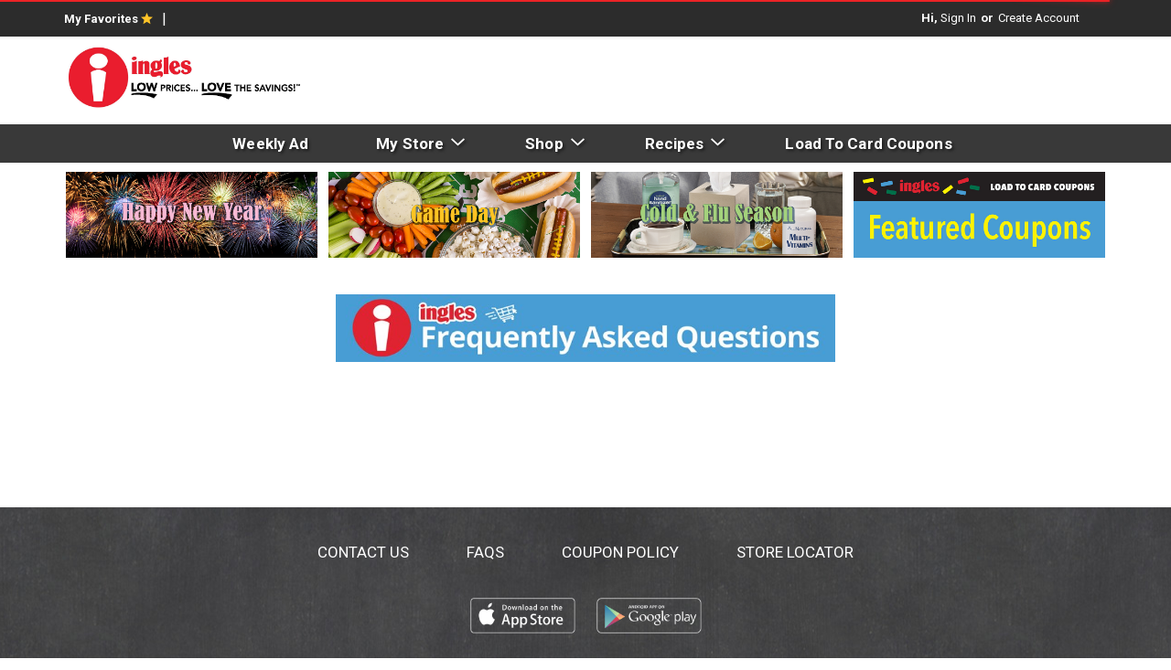

--- FILE ---
content_type: text/css;charset=utf-8
request_url: https://asset.freshop.ncrcloud.com/1/web/d531826e515624a0794dad638e2a24895610ac34/cdn/ingles/css/freshop.min.css
body_size: 68240
content:
@charset "UTF-8";@font-face{font-family:freshopicons;src:url(../../font/freshopicons/freshopicons.eot);src:url(../../font/freshopicons/freshopicons.eot?#iefix) format("embedded-opentype"),url(../../font/freshopicons/freshopicons.woff2) format("woff2"),url(../../font/freshopicons/freshopicons.woff) format("woff"),url(../../font/freshopicons/freshopicons.ttf) format("truetype"),url(../../font/freshopicons/freshopicons.svg#freshopicons) format("svg");font-weight:400;font-style:normal}@media screen and (-webkit-min-device-pixel-ratio:0){@font-face{font-family:freshopicons;src:url(../../font/freshopicons/freshopicons.svg#freshopicons) format("svg")}}[data-icon]:before{content:attr(data-icon)}.fp-icon-arrow-add-to-cart-round:before,.fp-icon-arrow-add-to-cart:before,.fp-icon-basket-rounded:before,.fp-icon-basket:before,.fp-icon-boat:before,.fp-icon-calendar:before,.fp-icon-caret-down-circle-o:before,.fp-icon-caret-down-circle:before,.fp-icon-caret-down-layered:before,.fp-icon-caret-down-narrow:before,.fp-icon-caret-down-rounded-o:before,.fp-icon-caret-down-rounded:before,.fp-icon-caret-down-square-o:before,.fp-icon-caret-down-square:before,.fp-icon-caret-down:before,.fp-icon-caret-left-circle-o:before,.fp-icon-caret-left-circle:before,.fp-icon-caret-left-layered:before,.fp-icon-caret-left-narrow:before,.fp-icon-caret-left-rounded-o:before,.fp-icon-caret-left-rounded-side-o:before,.fp-icon-caret-left-rounded-side:before,.fp-icon-caret-left-rounded:before,.fp-icon-caret-left-square-o:before,.fp-icon-caret-left-square:before,.fp-icon-caret-left:before,.fp-icon-caret-right-circle-o:before,.fp-icon-caret-right-circle:before,.fp-icon-caret-right-layered:before,.fp-icon-caret-right-narrow:before,.fp-icon-caret-right-rounded-o:before,.fp-icon-caret-right-rounded-side-o:before,.fp-icon-caret-right-rounded-side:before,.fp-icon-caret-right-rounded:before,.fp-icon-caret-right-square-o:before,.fp-icon-caret-right-square:before,.fp-icon-caret-right:before,.fp-icon-caret-up-circle-o:before,.fp-icon-caret-up-circle:before,.fp-icon-caret-up-layered:before,.fp-icon-caret-up-narrow:before,.fp-icon-caret-up-rounded:before,.fp-icon-caret-up-square-o:before,.fp-icon-caret-up-square:before,.fp-icon-caret-up:before,.fp-icon-cart-lines:before,.fp-icon-cart-o:before,.fp-icon-cart-solid:before,.fp-icon-cart:before,.fp-icon-catering-service:before,.fp-icon-cc-amex:before,.fp-icon-cc-discover:before,.fp-icon-cc-mastercard:before,.fp-icon-cc-visa:before,.fp-icon-check-circle:before,.fp-icon-check-layered:before,.fp-icon-check-rounded:before,.fp-icon-check-square:before,.fp-icon-check:before,.fp-icon-chevron-down-circle-o:before,.fp-icon-chevron-down-circle:before,.fp-icon-chevron-down-layered:before,.fp-icon-chevron-down-rounded-o:before,.fp-icon-chevron-down-rounded:before,.fp-icon-chevron-down-square-o:before,.fp-icon-chevron-down-square:before,.fp-icon-chevron-down:before,.fp-icon-chevron-left-circle-o:before,.fp-icon-chevron-left-circle:before,.fp-icon-chevron-left-layered:before,.fp-icon-chevron-left-rounded-o:before,.fp-icon-chevron-left-rounded-side-o:before,.fp-icon-chevron-left-rounded-side:before,.fp-icon-chevron-left-rounded:before,.fp-icon-chevron-left-square-o:before,.fp-icon-chevron-left-square:before,.fp-icon-chevron-left:before,.fp-icon-chevron-right-circle-o:before,.fp-icon-chevron-right-circle:before,.fp-icon-chevron-right-layered:before,.fp-icon-chevron-right-rounded-o:before,.fp-icon-chevron-right-rounded-side-o:before,.fp-icon-chevron-right-rounded-side:before,.fp-icon-chevron-right-rounded:before,.fp-icon-chevron-right-square-o:before,.fp-icon-chevron-right-square:before,.fp-icon-chevron-right:before,.fp-icon-chevron-up-circle-o:before,.fp-icon-chevron-up-circle:before,.fp-icon-chevron-up-layered:before,.fp-icon-chevron-up-rounded-o:before,.fp-icon-chevron-up-rounded:before,.fp-icon-chevron-up-square-o:before,.fp-icon-chevron-up-square:before,.fp-icon-chevron-up:before,.fp-icon-circle:before,.fp-icon-clock:before,.fp-icon-corner-bottom-left-inverse:before,.fp-icon-corner-bottom-right-inverse:before,.fp-icon-corner-top-left-inverse:before,.fp-icon-corner-top-right-inverse:before,.fp-icon-credit-card:before,.fp-icon-department-583000:before,.fp-icon-department-583002:before,.fp-icon-department-583007:before,.fp-icon-department-583012:before,.fp-icon-department-583013:before,.fp-icon-department-583014:before,.fp-icon-department-583049:before,.fp-icon-department-583100:before,.fp-icon-edit:before,.fp-icon-email:before,.fp-icon-exclamation-circle-o:before,.fp-icon-exclamation-circle:before,.fp-icon-exclamation-layered:before,.fp-icon-exclamation-triangle:before,.fp-icon-exclamation:before,.fp-icon-eyeball-closed:before,.fp-icon-eyeball-open:before,.fp-icon-facebook-circle-o:before,.fp-icon-facebook-circle:before,.fp-icon-facebook-layered:before,.fp-icon-facebook-rounded-o:before,.fp-icon-facebook-rounded:before,.fp-icon-facebook-square-o:before,.fp-icon-facebook-square:before,.fp-icon-gas:before,.fp-icon-google-plus-circle-o:before,.fp-icon-google-plus-circle:before,.fp-icon-google-plus-layered:before,.fp-icon-google-plus-rounded-o:before,.fp-icon-google-plus-rounded:before,.fp-icon-google-plus-square-o:before,.fp-icon-google-plus-square:before,.fp-icon-grid-2x2:before,.fp-icon-grid:before,.fp-icon-heart-o:before,.fp-icon-heart-plus-o:before,.fp-icon-heart-plus:before,.fp-icon-heart-thick-o:before,.fp-icon-heart:before,.fp-icon-info-circle-layered:before,.fp-icon-info-circle:before,.fp-icon-instagram-circle-o:before,.fp-icon-instagram-circle:before,.fp-icon-instagram-layered:before,.fp-icon-instagram-rounded-o:before,.fp-icon-instagram-rounded:before,.fp-icon-instagram-square-o:before,.fp-icon-instagram-square:before,.fp-icon-linkedin-circle-o:before,.fp-icon-linkedin-circle:before,.fp-icon-linkedin-layered:before,.fp-icon-linkedin-rounded-o:before,.fp-icon-linkedin-rounded:before,.fp-icon-linkedin-square-o:before,.fp-icon-linkedin-square:before,.fp-icon-list-3-thick:before,.fp-icon-list-3:before,.fp-icon-list-check-rounded:before,.fp-icon-list-check-solid-rounded:before,.fp-icon-list-check-solid:before,.fp-icon-list-check:before,.fp-icon-list:before,.fp-icon-loyalty:before,.fp-icon-map-marker-layered:before,.fp-icon-map-marker-narrow:before,.fp-icon-map-marker-solid:before,.fp-icon-map-marker-wide:before,.fp-icon-map-marker:before,.fp-icon-minus-circle-o:before,.fp-icon-minus-circle:before,.fp-icon-minus-layered:before,.fp-icon-minus-rounded-o:before,.fp-icon-minus-rounded-side-o:before,.fp-icon-minus-rounded-side:before,.fp-icon-minus-rounded:before,.fp-icon-minus-square-o:before,.fp-icon-minus-square:before,.fp-icon-minus:before,.fp-icon-notepad-reorder:before,.fp-icon-notepad:before,.fp-icon-option:before,.fp-icon-order-history:before,.fp-icon-out-of-stock:before,.fp-icon-package-circle-o:before,.fp-icon-package-circle:before,.fp-icon-package-layered:before,.fp-icon-package-parachute-circle-o:before,.fp-icon-package-parachute-circle:before,.fp-icon-package-parachute-layered:before,.fp-icon-package-parachute-rounded-o:before,.fp-icon-package-parachute-rounded:before,.fp-icon-package-parachute-square-o:before,.fp-icon-package-parachute-square:before,.fp-icon-package-parachute:before,.fp-icon-package-rounded-o:before,.fp-icon-package-rounded:before,.fp-icon-package-square-o:before,.fp-icon-package-square:before,.fp-icon-package:before,.fp-icon-pdf:before,.fp-icon-people:before,.fp-icon-pharmacy:before,.fp-icon-phone:before,.fp-icon-pick-up-1-hr:before,.fp-icon-pinterest-circle-o:before,.fp-icon-pinterest-circle:before,.fp-icon-pinterest-layered:before,.fp-icon-pinterest-rounded-o:before,.fp-icon-pinterest-rounded:before,.fp-icon-pinterest-square-o:before,.fp-icon-pinterest-square:before,.fp-icon-playstore-icon:before,.fp-icon-plus-circle-o:before,.fp-icon-plus-circle:before,.fp-icon-plus-layered:before,.fp-icon-plus-rounded-o:before,.fp-icon-plus-rounded-side-o:before,.fp-icon-plus-rounded-side:before,.fp-icon-plus-rounded:before,.fp-icon-plus-square-o:before,.fp-icon-plus-square:before,.fp-icon-plus:before,.fp-icon-prescription-rx:before,.fp-icon-prescription:before,.fp-icon-print:before,.fp-icon-receipt:before,.fp-icon-redeem:before,.fp-icon-reorder:before,.fp-icon-right-arrow-circle:before,.fp-icon-rss-layered:before,.fp-icon-scissors:before,.fp-icon-scroll-top-circle:before,.fp-icon-scroll-top-layered:before,.fp-icon-scroll-top-rounded:before,.fp-icon-scroll-top-square:before,.fp-icon-search-alt:before,.fp-icon-search-wide:before,.fp-icon-search:before,.fp-icon-shopping-bag-circle-o:before,.fp-icon-shopping-bag-circle:before,.fp-icon-shopping-bag-handle-circle-o:before,.fp-icon-shopping-bag-handle-circle:before,.fp-icon-shopping-bag-handle-layered:before,.fp-icon-shopping-bag-handle-rounded-o:before,.fp-icon-shopping-bag-handle-rounded:before,.fp-icon-shopping-bag-handle-square-o:before,.fp-icon-shopping-bag-handle-square:before,.fp-icon-shopping-bag-handle:before,.fp-icon-shopping-bag-holes:before,.fp-icon-shopping-bag-layered:before,.fp-icon-shopping-bag-paper:before,.fp-icon-shopping-bag-rounded-o:before,.fp-icon-shopping-bag-rounded:before,.fp-icon-shopping-bag-square-o:before,.fp-icon-shopping-bag-square:before,.fp-icon-shopping-bag:before,.fp-icon-snapchat-circle-o:before,.fp-icon-snapchat-circle:before,.fp-icon-snapchat-layered:before,.fp-icon-snapchat-rounded-o:before,.fp-icon-snapchat-rounded:before,.fp-icon-snapchat-square-o:before,.fp-icon-snapchat-square:before,.fp-icon-star-o:before,.fp-icon-star:before,.fp-icon-starbucks-circle:before,.fp-icon-stopwatch-circle-o:before,.fp-icon-stopwatch-circle:before,.fp-icon-stopwatch-layered:before,.fp-icon-stopwatch-rounded-o:before,.fp-icon-stopwatch-rounded:before,.fp-icon-stopwatch-square-o:before,.fp-icon-stopwatch-square:before,.fp-icon-stopwatch:before,.fp-icon-store:before,.fp-icon-substitute-circle:before,.fp-icon-substitution-circle:before,.fp-icon-substitution-layered:before,.fp-icon-substitution-rounded:before,.fp-icon-substitution-square:before,.fp-icon-suitcase:before,.fp-icon-tag:before,.fp-icon-thread-circle-o:before,.fp-icon-thread-circle:before,.fp-icon-thread-layered:before,.fp-icon-thread-rounded-o:before,.fp-icon-thread-rounded:before,.fp-icon-thread-square-o:before,.fp-icon-thread-square:before,.fp-icon-tiktok-circle-o:before,.fp-icon-tiktok-circle:before,.fp-icon-tiktok-layered:before,.fp-icon-tiktok-rounded-o:before,.fp-icon-tiktok-rounded:before,.fp-icon-tiktok-square-o:before,.fp-icon-tiktok-square:before,.fp-icon-times-circle-o:before,.fp-icon-times-circle:before,.fp-icon-times-layered:before,.fp-icon-times-rounded-o:before,.fp-icon-times-rounded:before,.fp-icon-times-square-o:before,.fp-icon-times-square:before,.fp-icon-times:before,.fp-icon-trash-can:before,.fp-icon-truck-circle-o:before,.fp-icon-truck-circle:before,.fp-icon-truck-exclamation:before,.fp-icon-truck-layered:before,.fp-icon-truck-lines:before,.fp-icon-truck-rounded-o:before,.fp-icon-truck-rounded:before,.fp-icon-truck-square-o:before,.fp-icon-truck-square:before,.fp-icon-truck:before,.fp-icon-twitter-circle-o:before,.fp-icon-twitter-circle:before,.fp-icon-twitter-layered:before,.fp-icon-twitter-rounded-o:before,.fp-icon-twitter-rounded:before,.fp-icon-twitter-square-o:before,.fp-icon-twitter-square:before,.fp-icon-twitterold-circle-o:before,.fp-icon-twitterold-circle:before,.fp-icon-twitterold-layered:before,.fp-icon-twitterold-rounded-o:before,.fp-icon-twitterold-rounded:before,.fp-icon-twitterold-square-o:before,.fp-icon-twitterold-square:before,.fp-icon-unchecked-rounded:before,.fp-icon-unchecked-square:before,.fp-icon-user-circle-o:before,.fp-icon-user-circle:before,.fp-icon-user-layered:before,.fp-icon-user-long:before,.fp-icon-user-rounded-o:before,.fp-icon-user-rounded:before,.fp-icon-user-square-o:before,.fp-icon-user-square:before,.fp-icon-user:before,.fp-icon-weekly-ad-2:before,.fp-icon-weekly-ad:before,.fp-icon-whatsapp-circle-o:before,.fp-icon-whatsapp-circle:before,.fp-icon-whatsapp-layered:before,.fp-icon-whatsapp-rounded-o:before,.fp-icon-whatsapp-rounded:before,.fp-icon-whatsapp-square-o:before,.fp-icon-whatsapp-square:before,.fp-icon-wizard-arrow-head:before,.fp-icon-wizard-arrow-tail:before,.fp-icon-youtube-circle-o:before,.fp-icon-youtube-circle:before,.fp-icon-youtube-layered:before,.fp-icon-youtube-rounded-o:before,.fp-icon-youtube-rounded:before,.fp-icon-youtube-square-o:before,.fp-icon-youtube-square:before,.fp-icon:before,[data-icon]:before{display:inline-block;font-family:freshopicons;font-style:inherit;font-weight:400!important;font-variant:inherit;line-height:1;text-decoration:inherit;text-rendering:optimizeLegibility;text-transform:none;-moz-osx-font-smoothing:grayscale;-webkit-font-smoothing:antialiased;font-smoothing:antialiased}.fp-icon-arrow-add-to-cart:before{content:"\f100"}.fp-icon-arrow-add-to-cart-round:before{content:"\f101"}.fp-icon-basket:before{content:"\f102"}.fp-icon-basket-rounded:before{content:"\f103"}.fp-icon-boat:before{content:"\f104"}.fp-icon-calendar:before{content:"\f105"}.fp-icon-caret-down:before{content:"\f106"}.fp-icon-caret-down-circle:before{content:"\f107"}.fp-icon-caret-down-circle-o:before{content:"\f108"}.fp-icon-caret-down-layered:before{content:"\f109"}.fp-icon-caret-down-narrow:before{content:"\f10a"}.fp-icon-caret-down-rounded:before{content:"\f10b"}.fp-icon-caret-down-rounded-o:before{content:"\f10c"}.fp-icon-caret-down-square:before{content:"\f10d"}.fp-icon-caret-down-square-o:before{content:"\f10e"}.fp-icon-caret-left:before{content:"\f10f"}.fp-icon-caret-left-circle:before{content:"\f110"}.fp-icon-caret-left-circle-o:before{content:"\f111"}.fp-icon-caret-left-layered:before{content:"\f112"}.fp-icon-caret-left-narrow:before{content:"\f113"}.fp-icon-caret-left-rounded:before{content:"\f114"}.fp-icon-caret-left-rounded-o:before{content:"\f115"}.fp-icon-caret-left-rounded-side:before{content:"\f116"}.fp-icon-caret-left-rounded-side-o:before{content:"\f117"}.fp-icon-caret-left-square:before{content:"\f118"}.fp-icon-caret-left-square-o:before{content:"\f119"}.fp-icon-caret-right:before{content:"\f11a"}.fp-icon-caret-right-circle:before{content:"\f11b"}.fp-icon-caret-right-circle-o:before{content:"\f11c"}.fp-icon-caret-right-layered:before{content:"\f11d"}.fp-icon-caret-right-narrow:before{content:"\f11e"}.fp-icon-caret-right-rounded:before{content:"\f11f"}.fp-icon-caret-right-rounded-o:before{content:"\f120"}.fp-icon-caret-right-rounded-side:before{content:"\f121"}.fp-icon-caret-right-rounded-side-o:before{content:"\f122"}.fp-icon-caret-right-square:before{content:"\f123"}.fp-icon-caret-right-square-o:before{content:"\f124"}.fp-icon-caret-up:before{content:"\f125"}.fp-icon-caret-up-circle:before{content:"\f126"}.fp-icon-caret-up-circle-o:before{content:"\f127"}.fp-icon-caret-up-layered:before{content:"\f128"}.fp-icon-caret-up-narrow:before{content:"\f129"}.fp-icon-caret-up-rounded:before{content:"\f12a"}.fp-icon-caret-up-square:before{content:"\f12b"}.fp-icon-caret-up-square-o:before{content:"\f12c"}.fp-icon-cart:before{content:"\f12d"}.fp-icon-cart-lines:before{content:"\f12e"}.fp-icon-cart-o:before{content:"\f12f"}.fp-icon-cart-solid:before{content:"\f130"}.fp-icon-catering-service:before{content:"\f282"}.fp-icon-cc-amex:before{content:"\f131"}.fp-icon-cc-discover:before{content:"\f132"}.fp-icon-cc-mastercard:before{content:"\f133"}.fp-icon-cc-visa:before{content:"\f134"}.fp-icon-check:before{content:"\f135"}.fp-icon-check-circle:before{content:"\f136"}.fp-icon-check-layered:before{content:"\f137"}.fp-icon-check-rounded:before{content:"\f138"}.fp-icon-check-square:before{content:"\f139"}.fp-icon-chevron-down:before{content:"\f13a"}.fp-icon-chevron-down-circle:before{content:"\f13b"}.fp-icon-chevron-down-circle-o:before{content:"\f13c"}.fp-icon-chevron-down-layered:before{content:"\f13d"}.fp-icon-chevron-down-rounded:before{content:"\f13e"}.fp-icon-chevron-down-rounded-o:before{content:"\f13f"}.fp-icon-chevron-down-square:before{content:"\f140"}.fp-icon-chevron-down-square-o:before{content:"\f141"}.fp-icon-chevron-left:before{content:"\f142"}.fp-icon-chevron-left-circle:before{content:"\f143"}.fp-icon-chevron-left-circle-o:before{content:"\f144"}.fp-icon-chevron-left-layered:before{content:"\f145"}.fp-icon-chevron-left-rounded:before{content:"\f146"}.fp-icon-chevron-left-rounded-o:before{content:"\f147"}.fp-icon-chevron-left-rounded-side:before{content:"\f148"}.fp-icon-chevron-left-rounded-side-o:before{content:"\f149"}.fp-icon-chevron-left-square:before{content:"\f14a"}.fp-icon-chevron-left-square-o:before{content:"\f14b"}.fp-icon-chevron-right:before{content:"\f14c"}.fp-icon-chevron-right-circle:before{content:"\f14d"}.fp-icon-chevron-right-circle-o:before{content:"\f14e"}.fp-icon-chevron-right-layered:before{content:"\f14f"}.fp-icon-chevron-right-rounded:before{content:"\f150"}.fp-icon-chevron-right-rounded-o:before{content:"\f151"}.fp-icon-chevron-right-rounded-side:before{content:"\f152"}.fp-icon-chevron-right-rounded-side-o:before{content:"\f153"}.fp-icon-chevron-right-square:before{content:"\f154"}.fp-icon-chevron-right-square-o:before{content:"\f155"}.fp-icon-chevron-up:before{content:"\f156"}.fp-icon-chevron-up-circle:before{content:"\f157"}.fp-icon-chevron-up-circle-o:before{content:"\f158"}.fp-icon-chevron-up-layered:before{content:"\f159"}.fp-icon-chevron-up-rounded:before{content:"\f15a"}.fp-icon-chevron-up-rounded-o:before{content:"\f15b"}.fp-icon-chevron-up-square:before{content:"\f15c"}.fp-icon-chevron-up-square-o:before{content:"\f15d"}.fp-icon-circle:before{content:"\f15e"}.fp-icon-clock:before{content:"\f15f"}.fp-icon-corner-bottom-left-inverse:before{content:"\f160"}.fp-icon-corner-bottom-right-inverse:before{content:"\f161"}.fp-icon-corner-top-left-inverse:before{content:"\f162"}.fp-icon-corner-top-right-inverse:before{content:"\f163"}.fp-icon-credit-card:before{content:"\f164"}.fp-icon-department-583000:before{content:"\f165"}.fp-icon-department-583002:before{content:"\f166"}.fp-icon-department-583007:before{content:"\f167"}.fp-icon-department-583012:before{content:"\f168"}.fp-icon-department-583013:before{content:"\f169"}.fp-icon-department-583014:before{content:"\f16a"}.fp-icon-department-583049:before{content:"\f16b"}.fp-icon-department-583100:before{content:"\f16c"}.fp-icon-edit:before{content:"\f16d"}.fp-icon-email:before{content:"\f16e"}.fp-icon-exclamation:before{content:"\f16f"}.fp-icon-exclamation-circle:before{content:"\f170"}.fp-icon-exclamation-circle-o:before{content:"\f171"}.fp-icon-exclamation-layered:before{content:"\f172"}.fp-icon-exclamation-triangle:before{content:"\f173"}.fp-icon-eyeball-closed:before{content:"\f174"}.fp-icon-eyeball-open:before{content:"\f175"}.fp-icon-facebook-circle:before{content:"\f176"}.fp-icon-facebook-circle-o:before{content:"\f177"}.fp-icon-facebook-layered:before{content:"\f178"}.fp-icon-facebook-rounded:before{content:"\f179"}.fp-icon-facebook-rounded-o:before{content:"\f17a"}.fp-icon-facebook-square:before{content:"\f17b"}.fp-icon-facebook-square-o:before{content:"\f17c"}.fp-icon-gas:before{content:"\f17d"}.fp-icon-google-plus-circle:before{content:"\f17e"}.fp-icon-google-plus-circle-o:before{content:"\f17f"}.fp-icon-google-plus-layered:before{content:"\f180"}.fp-icon-google-plus-rounded:before{content:"\f181"}.fp-icon-google-plus-rounded-o:before{content:"\f182"}.fp-icon-google-plus-square:before{content:"\f183"}.fp-icon-google-plus-square-o:before{content:"\f184"}.fp-icon-grid:before{content:"\f185"}.fp-icon-grid-2x2:before{content:"\f186"}.fp-icon-heart:before{content:"\f187"}.fp-icon-heart-o:before{content:"\f188"}.fp-icon-heart-plus:before{content:"\f189"}.fp-icon-heart-plus-o:before{content:"\f18a"}.fp-icon-heart-thick-o:before{content:"\f18b"}.fp-icon-info-circle:before{content:"\f18c"}.fp-icon-info-circle-layered:before{content:"\f18d"}.fp-icon-instagram-circle:before{content:"\f18e"}.fp-icon-instagram-circle-o:before{content:"\f18f"}.fp-icon-instagram-layered:before{content:"\f190"}.fp-icon-instagram-rounded:before{content:"\f191"}.fp-icon-instagram-rounded-o:before{content:"\f192"}.fp-icon-instagram-square:before{content:"\f193"}.fp-icon-instagram-square-o:before{content:"\f194"}.fp-icon-linkedin-circle:before{content:"\f195"}.fp-icon-linkedin-circle-o:before{content:"\f196"}.fp-icon-linkedin-layered:before{content:"\f197"}.fp-icon-linkedin-rounded:before{content:"\f198"}.fp-icon-linkedin-rounded-o:before{content:"\f199"}.fp-icon-linkedin-square:before{content:"\f19a"}.fp-icon-linkedin-square-o:before{content:"\f19b"}.fp-icon-list:before{content:"\f19c"}.fp-icon-list-3:before{content:"\f19d"}.fp-icon-list-3-thick:before{content:"\f19e"}.fp-icon-list-check:before{content:"\f19f"}.fp-icon-list-check-rounded:before{content:"\f1a0"}.fp-icon-list-check-solid:before{content:"\f1a1"}.fp-icon-list-check-solid-rounded:before{content:"\f1a2"}.fp-icon-loyalty:before{content:"\f1a3"}.fp-icon-map-marker:before{content:"\f1a4"}.fp-icon-map-marker-layered:before{content:"\f1a5"}.fp-icon-map-marker-narrow:before{content:"\f1a6"}.fp-icon-map-marker-solid:before{content:"\f1a7"}.fp-icon-map-marker-wide:before{content:"\f1a8"}.fp-icon-minus:before{content:"\f1a9"}.fp-icon-minus-circle:before{content:"\f1aa"}.fp-icon-minus-circle-o:before{content:"\f1ab"}.fp-icon-minus-layered:before{content:"\f1ac"}.fp-icon-minus-rounded:before{content:"\f1ad"}.fp-icon-minus-rounded-o:before{content:"\f1ae"}.fp-icon-minus-rounded-side:before{content:"\f1af"}.fp-icon-minus-rounded-side-o:before{content:"\f1b0"}.fp-icon-minus-square:before{content:"\f1b1"}.fp-icon-minus-square-o:before{content:"\f1b2"}.fp-icon-notepad:before{content:"\f1b3"}.fp-icon-notepad-reorder:before{content:"\f1b4"}.fp-icon-option:before{content:"\f1b5"}.fp-icon-order-history:before{content:"\f1b6"}.fp-icon-out-of-stock:before{content:"\f1b7"}.fp-icon-package:before{content:"\f1b8"}.fp-icon-package-circle:before{content:"\f1b9"}.fp-icon-package-circle-o:before{content:"\f1ba"}.fp-icon-package-layered:before{content:"\f1bb"}.fp-icon-package-parachute:before{content:"\f1bc"}.fp-icon-package-parachute-circle:before{content:"\f1bd"}.fp-icon-package-parachute-circle-o:before{content:"\f1be"}.fp-icon-package-parachute-layered:before{content:"\f1bf"}.fp-icon-package-parachute-rounded:before{content:"\f1c0"}.fp-icon-package-parachute-rounded-o:before{content:"\f1c1"}.fp-icon-package-parachute-square:before{content:"\f1c2"}.fp-icon-package-parachute-square-o:before{content:"\f1c3"}.fp-icon-package-rounded:before{content:"\f1c4"}.fp-icon-package-rounded-o:before{content:"\f1c5"}.fp-icon-package-square:before{content:"\f1c6"}.fp-icon-package-square-o:before{content:"\f1c7"}.fp-icon-pdf:before{content:"\f1c8"}.fp-icon-people:before{content:"\f1c9"}.fp-icon-pharmacy:before{content:"\f283"}.fp-icon-phone:before{content:"\f1ca"}.fp-icon-pick-up-1-hr:before{content:"\f1cb"}.fp-icon-pinterest-circle:before{content:"\f1cc"}.fp-icon-pinterest-circle-o:before{content:"\f1cd"}.fp-icon-pinterest-layered:before{content:"\f1ce"}.fp-icon-pinterest-rounded:before{content:"\f1cf"}.fp-icon-pinterest-rounded-o:before{content:"\f1d0"}.fp-icon-pinterest-square:before{content:"\f1d1"}.fp-icon-pinterest-square-o:before{content:"\f1d2"}.fp-icon-playstore-icon:before{content:"\f1d3"}.fp-icon-plus:before{content:"\f1d4"}.fp-icon-plus-circle:before{content:"\f1d5"}.fp-icon-plus-circle-o:before{content:"\f1d6"}.fp-icon-plus-layered:before{content:"\f1d7"}.fp-icon-plus-rounded:before{content:"\f1d8"}.fp-icon-plus-rounded-o:before{content:"\f1d9"}.fp-icon-plus-rounded-side:before{content:"\f1da"}.fp-icon-plus-rounded-side-o:before{content:"\f1db"}.fp-icon-plus-square:before{content:"\f1dc"}.fp-icon-plus-square-o:before{content:"\f1dd"}.fp-icon-prescription:before{content:"\f1de"}.fp-icon-prescription-rx:before{content:"\f1df"}.fp-icon-print:before{content:"\f1e0"}.fp-icon-receipt:before{content:"\f1e1"}.fp-icon-redeem:before{content:"\f1e2"}.fp-icon-reorder:before{content:"\f1e3"}.fp-icon-right-arrow-circle:before{content:"\f1e4"}.fp-icon-rss-layered:before{content:"\f1e5"}.fp-icon-scissors:before{content:"\f1e6"}.fp-icon-scroll-top-circle:before{content:"\f1e7"}.fp-icon-scroll-top-layered:before{content:"\f1e8"}.fp-icon-scroll-top-rounded:before{content:"\f1e9"}.fp-icon-scroll-top-square:before{content:"\f1ea"}.fp-icon-search:before{content:"\f1eb"}.fp-icon-search-alt:before{content:"\f1ec"}.fp-icon-search-wide:before{content:"\f1ed"}.fp-icon-shopping-bag:before{content:"\f1ee"}.fp-icon-shopping-bag-circle:before{content:"\f1ef"}.fp-icon-shopping-bag-circle-o:before{content:"\f1f0"}.fp-icon-shopping-bag-handle:before{content:"\f1f1"}.fp-icon-shopping-bag-handle-circle:before{content:"\f1f2"}.fp-icon-shopping-bag-handle-circle-o:before{content:"\f1f3"}.fp-icon-shopping-bag-handle-layered:before{content:"\f1f4"}.fp-icon-shopping-bag-handle-rounded:before{content:"\f1f5"}.fp-icon-shopping-bag-handle-rounded-o:before{content:"\f1f6"}.fp-icon-shopping-bag-handle-square:before{content:"\f1f7"}.fp-icon-shopping-bag-handle-square-o:before{content:"\f1f8"}.fp-icon-shopping-bag-holes:before{content:"\f1f9"}.fp-icon-shopping-bag-layered:before{content:"\f1fa"}.fp-icon-shopping-bag-paper:before{content:"\f1fb"}.fp-icon-shopping-bag-rounded:before{content:"\f1fc"}.fp-icon-shopping-bag-rounded-o:before{content:"\f1fd"}.fp-icon-shopping-bag-square:before{content:"\f1fe"}.fp-icon-shopping-bag-square-o:before{content:"\f1ff"}.fp-icon-snapchat-circle:before{content:"\f200"}.fp-icon-snapchat-circle-o:before{content:"\f201"}.fp-icon-snapchat-layered:before{content:"\f202"}.fp-icon-snapchat-rounded:before{content:"\f203"}.fp-icon-snapchat-rounded-o:before{content:"\f204"}.fp-icon-snapchat-square:before{content:"\f205"}.fp-icon-snapchat-square-o:before{content:"\f206"}.fp-icon-star:before{content:"\f207"}.fp-icon-star-o:before{content:"\f208"}.fp-icon-starbucks-circle:before{content:"\f276"}.fp-icon-stopwatch:before{content:"\f209"}.fp-icon-stopwatch-circle:before{content:"\f20a"}.fp-icon-stopwatch-circle-o:before{content:"\f20b"}.fp-icon-stopwatch-layered:before{content:"\f20c"}.fp-icon-stopwatch-rounded:before{content:"\f20d"}.fp-icon-stopwatch-rounded-o:before{content:"\f20e"}.fp-icon-stopwatch-square:before{content:"\f20f"}.fp-icon-stopwatch-square-o:before{content:"\f210"}.fp-icon-store:before{content:"\f211"}.fp-icon-substitute-circle:before{content:"\f212"}.fp-icon-substitution-circle:before{content:"\f213"}.fp-icon-substitution-layered:before{content:"\f214"}.fp-icon-substitution-rounded:before{content:"\f215"}.fp-icon-substitution-square:before{content:"\f216"}.fp-icon-suitcase:before{content:"\f217"}.fp-icon-tag:before{content:"\f218"}.fp-icon-thread-circle:before{content:"\f25a"}.fp-icon-thread-circle-o:before{content:"\f25b"}.fp-icon-thread-layered:before{content:"\f25c"}.fp-icon-thread-rounded:before{content:"\f25d"}.fp-icon-thread-rounded-o:before{content:"\f25e"}.fp-icon-thread-square:before{content:"\f25f"}.fp-icon-thread-square-o:before{content:"\f260"}.fp-icon-tiktok-circle:before{content:"\f219"}.fp-icon-tiktok-circle-o:before{content:"\f21a"}.fp-icon-tiktok-layered:before{content:"\f21b"}.fp-icon-tiktok-rounded:before{content:"\f21c"}.fp-icon-tiktok-rounded-o:before{content:"\f21d"}.fp-icon-tiktok-square:before{content:"\f21e"}.fp-icon-tiktok-square-o:before{content:"\f21f"}.fp-icon-times:before{content:"\f220"}.fp-icon-times-circle:before{content:"\f221"}.fp-icon-times-circle-o:before{content:"\f222"}.fp-icon-times-layered:before{content:"\f223"}.fp-icon-times-rounded:before{content:"\f224"}.fp-icon-times-rounded-o:before{content:"\f225"}.fp-icon-times-square:before{content:"\f226"}.fp-icon-times-square-o:before{content:"\f227"}.fp-icon-trash-can:before{content:"\f228"}.fp-icon-truck:before{content:"\f229"}.fp-icon-truck-circle:before{content:"\f22a"}.fp-icon-truck-circle-o:before{content:"\f22b"}.fp-icon-truck-exclamation:before{content:"\f22c"}.fp-icon-truck-layered:before{content:"\f22d"}.fp-icon-truck-lines:before{content:"\f22e"}.fp-icon-truck-rounded:before{content:"\f22f"}.fp-icon-truck-rounded-o:before{content:"\f230"}.fp-icon-truck-square:before{content:"\f231"}.fp-icon-truck-square-o:before{content:"\f232"}.fp-icon-twitter-circle:before{content:"\f233"}.fp-icon-twitter-circle-o:before{content:"\f234"}.fp-icon-twitter-layered:before{content:"\f235"}.fp-icon-twitter-rounded:before{content:"\f236"}.fp-icon-twitter-rounded-o:before{content:"\f237"}.fp-icon-twitter-square:before{content:"\f238"}.fp-icon-twitter-square-o:before{content:"\f239"}.fp-icon-twitterold-circle:before{content:"\f261"}.fp-icon-twitterold-circle-o:before{content:"\f262"}.fp-icon-twitterold-layered:before{content:"\f263"}.fp-icon-twitterold-rounded:before{content:"\f264"}.fp-icon-twitterold-rounded-o:before{content:"\f265"}.fp-icon-twitterold-square:before{content:"\f266"}.fp-icon-twitterold-square-o:before{content:"\f267"}.fp-icon-unchecked-rounded:before{content:"\f23a"}.fp-icon-unchecked-square:before{content:"\f23b"}.fp-icon-user:before{content:"\f23c"}.fp-icon-user-circle:before{content:"\f23d"}.fp-icon-user-circle-o:before{content:"\f23e"}.fp-icon-user-layered:before{content:"\f23f"}.fp-icon-user-long:before{content:"\f240"}.fp-icon-user-rounded:before{content:"\f241"}.fp-icon-user-rounded-o:before{content:"\f242"}.fp-icon-user-square:before{content:"\f243"}.fp-icon-user-square-o:before{content:"\f244"}.fp-icon-weekly-ad:before{content:"\f245"}.fp-icon-weekly-ad-2:before{content:"\f246"}.fp-icon-whatsapp-circle:before{content:"\f268"}.fp-icon-whatsapp-circle-o:before{content:"\f269"}.fp-icon-whatsapp-layered:before{content:"\f26a"}.fp-icon-whatsapp-rounded:before{content:"\f26b"}.fp-icon-whatsapp-rounded-o:before{content:"\f26c"}.fp-icon-whatsapp-square:before{content:"\f26d"}.fp-icon-whatsapp-square-o:before{content:"\f26e"}.fp-icon-wizard-arrow-head:before{content:"\f249"}.fp-icon-wizard-arrow-tail:before{content:"\f24a"}.fp-icon-youtube-circle:before{content:"\f24b"}.fp-icon-youtube-circle-o:before{content:"\f24c"}.fp-icon-youtube-layered:before{content:"\f24d"}.fp-icon-youtube-rounded:before{content:"\f24e"}.fp-icon-youtube-rounded-o:before{content:"\f24f"}.fp-icon-youtube-square:before{content:"\f250"}.fp-icon-youtube-square-o:before{content:"\f251"}.fp-btn fieldset[disabled],.fp-btn fieldset[disabled].active,.fp-btn fieldset[disabled]:focus,.fp-btn fieldset[disabled]:hover,.fp-btn-cancel fieldset[disabled],.fp-btn-cancel fieldset[disabled].active,.fp-btn-cancel fieldset[disabled]:focus,.fp-btn-cancel fieldset[disabled]:hover,.fp-btn-cancel.fp-is-disabled,.fp-btn-cancel.fp-is-disabled.active,.fp-btn-cancel.fp-is-disabled:focus,.fp-btn-cancel.fp-is-disabled:hover,.fp-btn-cancel[disabled],.fp-btn-cancel[disabled].active,.fp-btn-cancel[disabled]:focus,.fp-btn-cancel[disabled]:hover,.fp-btn-icon fieldset[disabled],.fp-btn-icon fieldset[disabled].active,.fp-btn-icon fieldset[disabled]:focus,.fp-btn-icon fieldset[disabled]:hover,.fp-btn-icon.fp-is-disabled,.fp-btn-icon.fp-is-disabled.active,.fp-btn-icon.fp-is-disabled:focus,.fp-btn-icon.fp-is-disabled:hover,.fp-btn-icon[disabled],.fp-btn-icon[disabled].active,.fp-btn-icon[disabled]:focus,.fp-btn-icon[disabled]:hover,.fp-btn-instructions fieldset[disabled],.fp-btn-instructions fieldset[disabled].active,.fp-btn-instructions fieldset[disabled]:focus,.fp-btn-instructions fieldset[disabled]:hover,.fp-btn-instructions.fp-is-disabled,.fp-btn-instructions.fp-is-disabled.active,.fp-btn-instructions.fp-is-disabled:focus,.fp-btn-instructions.fp-is-disabled:hover,.fp-btn-instructions[disabled],.fp-btn-instructions[disabled].active,.fp-btn-instructions[disabled]:focus,.fp-btn-instructions[disabled]:hover,.fp-btn-menu fieldset[disabled],.fp-btn-menu fieldset[disabled].active,.fp-btn-menu fieldset[disabled]:focus,.fp-btn-menu fieldset[disabled]:hover,.fp-btn-menu.fp-is-disabled,.fp-btn-menu.fp-is-disabled.active,.fp-btn-menu.fp-is-disabled:focus,.fp-btn-menu.fp-is-disabled:hover,.fp-btn-menu[disabled],.fp-btn-menu[disabled].active,.fp-btn-menu[disabled]:focus,.fp-btn-menu[disabled]:hover,.fp-btn-offer-clippable fieldset[disabled],.fp-btn-offer-clippable fieldset[disabled].active,.fp-btn-offer-clippable fieldset[disabled]:focus,.fp-btn-offer-clippable fieldset[disabled]:hover,.fp-btn-offer-clippable.fp-is-disabled,.fp-btn-offer-clippable.fp-is-disabled.active,.fp-btn-offer-clippable.fp-is-disabled:focus,.fp-btn-offer-clippable.fp-is-disabled:hover,.fp-btn-offer-clippable[disabled],.fp-btn-offer-clippable[disabled].active,.fp-btn-offer-clippable[disabled]:focus,.fp-btn-offer-clippable[disabled]:hover,.fp-btn-primary fieldset[disabled],.fp-btn-primary fieldset[disabled].active,.fp-btn-primary fieldset[disabled]:focus,.fp-btn-primary fieldset[disabled]:hover,.fp-btn-quaternary fieldset[disabled],.fp-btn-quaternary fieldset[disabled].active,.fp-btn-quaternary fieldset[disabled]:focus,.fp-btn-quaternary fieldset[disabled]:hover,.fp-btn-quaternary.fp-is-disabled,.fp-btn-quaternary.fp-is-disabled.active,.fp-btn-quaternary.fp-is-disabled:focus,.fp-btn-quaternary.fp-is-disabled:hover,.fp-btn-quaternary[disabled],.fp-btn-quaternary[disabled].active,.fp-btn-quaternary[disabled]:focus,.fp-btn-quaternary[disabled]:hover,.fp-btn-quinary fieldset[disabled],.fp-btn-quinary fieldset[disabled].active,.fp-btn-quinary fieldset[disabled]:focus,.fp-btn-quinary fieldset[disabled]:hover,.fp-btn-quinary.fp-is-disabled,.fp-btn-quinary.fp-is-disabled.active,.fp-btn-quinary.fp-is-disabled:focus,.fp-btn-quinary.fp-is-disabled:hover,.fp-btn-quinary[disabled],.fp-btn-quinary[disabled].active,.fp-btn-quinary[disabled]:focus,.fp-btn-quinary[disabled]:hover,.fp-btn-secondary fieldset[disabled],.fp-btn-secondary fieldset[disabled].active,.fp-btn-secondary fieldset[disabled]:focus,.fp-btn-secondary fieldset[disabled]:hover,.fp-btn-tertiary fieldset[disabled],.fp-btn-tertiary fieldset[disabled].active,.fp-btn-tertiary fieldset[disabled]:focus,.fp-btn-tertiary fieldset[disabled]:hover,.fp-btn-tertiary.fp-is-disabled,.fp-btn-tertiary.fp-is-disabled.active,.fp-btn-tertiary.fp-is-disabled:focus,.fp-btn-tertiary.fp-is-disabled:hover,.fp-btn-tertiary[disabled],.fp-btn-tertiary[disabled].active,.fp-btn-tertiary[disabled]:focus,.fp-btn-tertiary[disabled]:hover,.fp-card-balance .fp-btn-sign-in fieldset[disabled],.fp-card-balance .fp-btn-sign-in fieldset[disabled].active,.fp-card-balance .fp-btn-sign-in fieldset[disabled]:focus,.fp-card-balance .fp-btn-sign-in fieldset[disabled]:hover,.fp-card-balance .fp-btn-sign-in.fp-is-disabled,.fp-card-balance .fp-btn-sign-in.fp-is-disabled.active,.fp-card-balance .fp-btn-sign-in.fp-is-disabled:focus,.fp-card-balance .fp-btn-sign-in.fp-is-disabled:hover,.fp-card-balance .fp-btn-sign-in[disabled],.fp-card-balance .fp-btn-sign-in[disabled].active,.fp-card-balance .fp-btn-sign-in[disabled]:focus,.fp-card-balance .fp-btn-sign-in[disabled]:hover,.fp-card-balance .fp-btn-start fieldset[disabled],.fp-card-balance .fp-btn-start fieldset[disabled].active,.fp-card-balance .fp-btn-start fieldset[disabled]:focus,.fp-card-balance .fp-btn-start fieldset[disabled]:hover,.fp-card-balance .fp-btn-start.fp-is-disabled,.fp-card-balance .fp-btn-start.fp-is-disabled.active,.fp-card-balance .fp-btn-start.fp-is-disabled:focus,.fp-card-balance .fp-btn-start.fp-is-disabled:hover,.fp-card-balance .fp-btn-start[disabled],.fp-card-balance .fp-btn-start[disabled].active,.fp-card-balance .fp-btn-start[disabled]:focus,.fp-card-balance .fp-btn-start[disabled]:hover,.fp-core .fp-is-disabled.fp-phone-country,.fp-core .fp-is-readonly.fp-phone-country,.fp-core .fp-text-input.fp-is-disabled,.fp-core .fp-text-input.fp-is-readonly,.fp-core .fp-text-input[disabled],.fp-core .fp-text-input[readonly],.fp-core .input-group.date input[disabled]+.input-group-addon,.fp-core [disabled].fp-phone-country,.fp-core [readonly].fp-phone-country,.fp-core input:not([type=checkbox]):not([type=radio]):not([type=submit]):not([type=button]):not([type=range]).fp-is-disabled,.fp-core input:not([type=checkbox]):not([type=radio]):not([type=submit]):not([type=button]):not([type=range]).fp-is-readonly,.fp-core input:not([type=checkbox]):not([type=radio]):not([type=submit]):not([type=button]):not([type=range])[disabled],.fp-core input:not([type=checkbox]):not([type=radio]):not([type=submit]):not([type=button]):not([type=range])[readonly],.fp-core textarea.fp-is-disabled,.fp-core textarea.fp-is-readonly,.fp-core textarea[disabled],.fp-core textarea[readonly],.fp-delivery-check button.fp-delivery-btn fieldset[disabled],.fp-delivery-check button.fp-delivery-btn fieldset[disabled].active,.fp-delivery-check button.fp-delivery-btn fieldset[disabled]:focus,.fp-delivery-check button.fp-delivery-btn fieldset[disabled]:hover,.fp-delivery-check button.fp-delivery-btn.fp-is-disabled,.fp-delivery-check button.fp-delivery-btn.fp-is-disabled.active,.fp-delivery-check button.fp-delivery-btn.fp-is-disabled:focus,.fp-delivery-check button.fp-delivery-btn.fp-is-disabled:hover,.fp-delivery-check button.fp-delivery-btn[disabled],.fp-delivery-check button.fp-delivery-btn[disabled].active,.fp-delivery-check button.fp-delivery-btn[disabled]:focus,.fp-delivery-check button.fp-delivery-btn[disabled]:hover,.fp-delivery-indicator form[name=fp-form-delivery-email] .fp-email-btn fieldset[disabled],.fp-delivery-indicator form[name=fp-form-delivery-email] .fp-email-btn fieldset[disabled].active,.fp-delivery-indicator form[name=fp-form-delivery-email] .fp-email-btn fieldset[disabled]:focus,.fp-delivery-indicator form[name=fp-form-delivery-email] .fp-email-btn fieldset[disabled]:hover,.fp-delivery-indicator form[name=fp-form-delivery-email] .fp-email-btn.fp-is-disabled,.fp-delivery-indicator form[name=fp-form-delivery-email] .fp-email-btn.fp-is-disabled.active,.fp-delivery-indicator form[name=fp-form-delivery-email] .fp-email-btn.fp-is-disabled:focus,.fp-delivery-indicator form[name=fp-form-delivery-email] .fp-email-btn.fp-is-disabled:hover,.fp-delivery-indicator form[name=fp-form-delivery-email] .fp-email-btn[disabled],.fp-delivery-indicator form[name=fp-form-delivery-email] .fp-email-btn[disabled].active,.fp-delivery-indicator form[name=fp-form-delivery-email] .fp-email-btn[disabled]:focus,.fp-delivery-indicator form[name=fp-form-delivery-email] .fp-email-btn[disabled]:hover,.fp-is-disabled .fp-btn,.fp-is-disabled .fp-dropdown,.fp-is-disabled a.fp-btn,.fp-is-disabled input,.fp-is-disabled input[type=submit].fp-btn,.fp-is-disabled textarea,.fp-is-disabled.active.fp-btn,.fp-is-disabled.active.fp-btn-primary,.fp-is-disabled.active.fp-btn-secondary,.fp-is-disabled.fp-btn,.fp-is-disabled.fp-btn-primary,.fp-is-disabled.fp-btn-primary:focus,.fp-is-disabled.fp-btn-primary:hover,.fp-is-disabled.fp-btn-secondary,.fp-is-disabled.fp-btn-secondary:focus,.fp-is-disabled.fp-btn-secondary:hover,.fp-is-disabled.fp-btn:focus,.fp-is-disabled.fp-btn:hover,.fp-item-action-lg .fp-btn-save fieldset[disabled],.fp-item-action-lg .fp-is-disabled.fp-btn-save,.fp-item-action-lg [disabled].fp-btn-save,.fp-item-action-lg:not(.fp-is-item-in-list) fieldset[disabled],.fp-item-action-lg:not(.fp-is-item-in-list) fieldset[disabled].active,.fp-item-action-lg:not(.fp-is-item-in-list) fieldset[disabled]:focus,.fp-item-action-lg:not(.fp-is-item-in-list) fieldset[disabled]:hover,.fp-item-action-lg:not(.fp-is-item-in-list).fp-is-disabled,.fp-item-action-lg:not(.fp-is-item-in-list).fp-is-disabled.active,.fp-item-action-lg:not(.fp-is-item-in-list).fp-is-disabled:focus,.fp-item-action-lg:not(.fp-is-item-in-list).fp-is-disabled:hover,.fp-item-action-lg:not(.fp-is-item-in-list)[disabled],.fp-item-action-lg:not(.fp-is-item-in-list)[disabled].active,.fp-item-action-lg:not(.fp-is-item-in-list)[disabled]:focus,.fp-item-action-lg:not(.fp-is-item-in-list)[disabled]:hover,.fp-mailing-list-sign-up button.fp-register-email fieldset[disabled],.fp-mailing-list-sign-up button.fp-register-email fieldset[disabled].active,.fp-mailing-list-sign-up button.fp-register-email fieldset[disabled]:focus,.fp-mailing-list-sign-up button.fp-register-email fieldset[disabled]:hover,.fp-mailing-list-sign-up button.fp-register-email.fp-is-disabled,.fp-mailing-list-sign-up button.fp-register-email.fp-is-disabled.active,.fp-mailing-list-sign-up button.fp-register-email.fp-is-disabled:focus,.fp-mailing-list-sign-up button.fp-register-email.fp-is-disabled:hover,.fp-mailing-list-sign-up button.fp-register-email[disabled],.fp-mailing-list-sign-up button.fp-register-email[disabled].active,.fp-mailing-list-sign-up button.fp-register-email[disabled]:focus,.fp-mailing-list-sign-up button.fp-register-email[disabled]:hover,.fp-mini-list .fp-btn-checkout fieldset[disabled],.fp-mini-list .fp-btn-full-list fieldset[disabled],.fp-mini-list .fp-is-disabled.fp-btn-checkout,.fp-mini-list .fp-is-disabled.fp-btn-full-list,.fp-mini-list [disabled].fp-btn-checkout,.fp-mini-list [disabled].fp-btn-full-list,.fp-mini-list-indicator .fp-btn-indicator fieldset[disabled],.fp-mini-list-indicator .fp-btn-indicator fieldset[disabled].active,.fp-mini-list-indicator .fp-btn-indicator fieldset[disabled]:focus,.fp-mini-list-indicator .fp-btn-indicator fieldset[disabled]:hover,.fp-mini-list-indicator .fp-btn-indicator.fp-is-disabled,.fp-mini-list-indicator .fp-btn-indicator.fp-is-disabled.active,.fp-mini-list-indicator .fp-btn-indicator.fp-is-disabled:focus,.fp-mini-list-indicator .fp-btn-indicator.fp-is-disabled:hover,.fp-mini-list-indicator .fp-btn-indicator[disabled],.fp-mini-list-indicator .fp-btn-indicator[disabled].active,.fp-mini-list-indicator .fp-btn-indicator[disabled]:focus,.fp-mini-list-indicator .fp-btn-indicator[disabled]:hover,.fp-radio-list-horizontal input[type=radio].fp-radio-button+label.fp-radio-button fieldset[disabled],.fp-radio-list-horizontal input[type=radio].fp-radio-button+label.fp-radio-button fieldset[disabled].active,.fp-radio-list-horizontal input[type=radio].fp-radio-button+label.fp-radio-button fieldset[disabled]:focus,.fp-radio-list-horizontal input[type=radio].fp-radio-button+label.fp-radio-button fieldset[disabled]:hover,.fp-radio-list-horizontal input[type=radio].fp-radio-button+label.fp-radio-button.fp-is-disabled,.fp-radio-list-horizontal input[type=radio].fp-radio-button+label.fp-radio-button.fp-is-disabled.active,.fp-radio-list-horizontal input[type=radio].fp-radio-button+label.fp-radio-button.fp-is-disabled:focus,.fp-radio-list-horizontal input[type=radio].fp-radio-button+label.fp-radio-button.fp-is-disabled:hover,.fp-radio-list-horizontal input[type=radio].fp-radio-button+label.fp-radio-button[disabled],.fp-radio-list-horizontal input[type=radio].fp-radio-button+label.fp-radio-button[disabled].active,.fp-radio-list-horizontal input[type=radio].fp-radio-button+label.fp-radio-button[disabled]:focus,.fp-radio-list-horizontal input[type=radio].fp-radio-button+label.fp-radio-button[disabled]:hover,.fp-result-header .fp-result-sub-header .fp-options-left .fp-btn-clear-my-favorites fieldset[disabled],.fp-result-header .fp-result-sub-header .fp-options-left .fp-is-disabled.fp-btn-clear-my-favorites,.fp-result-header .fp-result-sub-header .fp-options-left [disabled].fp-btn-clear-my-favorites,.fp-shelf-tag fieldset[disabled],.fp-shelf-tag fieldset[disabled].active,.fp-shelf-tag fieldset[disabled]:focus,.fp-shelf-tag fieldset[disabled]:hover,.fp-shelf-tag.fp-is-disabled,.fp-shelf-tag.fp-is-disabled.active,.fp-shelf-tag.fp-is-disabled:focus,.fp-shelf-tag.fp-is-disabled:hover,.fp-shelf-tag[disabled],.fp-shelf-tag[disabled].active,.fp-shelf-tag[disabled]:focus,.fp-shelf-tag[disabled]:hover,[disabled].active.fp-btn,[disabled].active.fp-btn-primary,[disabled].active.fp-btn-secondary,[disabled].fp-btn,[disabled].fp-btn-primary,[disabled].fp-btn-primary:focus,[disabled].fp-btn-primary:hover,[disabled].fp-btn-secondary,[disabled].fp-btn-secondary:focus,[disabled].fp-btn-secondary:hover,[disabled].fp-btn:focus,[disabled].fp-btn:hover,a.fp-btn-cancel fieldset[disabled],a.fp-btn-cancel fieldset[disabled].active,a.fp-btn-cancel fieldset[disabled]:focus,a.fp-btn-cancel fieldset[disabled]:hover,a.fp-btn-cancel.fp-is-disabled,a.fp-btn-cancel.fp-is-disabled.active,a.fp-btn-cancel.fp-is-disabled:focus,a.fp-btn-cancel.fp-is-disabled:hover,a.fp-btn-cancel[disabled],a.fp-btn-cancel[disabled].active,a.fp-btn-cancel[disabled]:focus,a.fp-btn-cancel[disabled]:hover,a.fp-btn-icon fieldset[disabled],a.fp-btn-icon fieldset[disabled].active,a.fp-btn-icon fieldset[disabled]:focus,a.fp-btn-icon fieldset[disabled]:hover,a.fp-btn-icon.fp-is-disabled,a.fp-btn-icon.fp-is-disabled.active,a.fp-btn-icon.fp-is-disabled:focus,a.fp-btn-icon.fp-is-disabled:hover,a.fp-btn-icon[disabled],a.fp-btn-icon[disabled].active,a.fp-btn-icon[disabled]:focus,a.fp-btn-icon[disabled]:hover,a.fp-btn-quaternary fieldset[disabled],a.fp-btn-quaternary fieldset[disabled].active,a.fp-btn-quaternary fieldset[disabled]:focus,a.fp-btn-quaternary fieldset[disabled]:hover,a.fp-btn-quaternary.fp-is-disabled,a.fp-btn-quaternary.fp-is-disabled.active,a.fp-btn-quaternary.fp-is-disabled:focus,a.fp-btn-quaternary.fp-is-disabled:hover,a.fp-btn-quaternary[disabled],a.fp-btn-quaternary[disabled].active,a.fp-btn-quaternary[disabled]:focus,a.fp-btn-quaternary[disabled]:hover,a.fp-btn-quinary fieldset[disabled],a.fp-btn-quinary fieldset[disabled].active,a.fp-btn-quinary fieldset[disabled]:focus,a.fp-btn-quinary fieldset[disabled]:hover,a.fp-btn-quinary.fp-is-disabled,a.fp-btn-quinary.fp-is-disabled.active,a.fp-btn-quinary.fp-is-disabled:focus,a.fp-btn-quinary.fp-is-disabled:hover,a.fp-btn-quinary[disabled],a.fp-btn-quinary[disabled].active,a.fp-btn-quinary[disabled]:focus,a.fp-btn-quinary[disabled]:hover,a.fp-btn-tertiary fieldset[disabled],a.fp-btn-tertiary fieldset[disabled].active,a.fp-btn-tertiary fieldset[disabled]:focus,a.fp-btn-tertiary fieldset[disabled]:hover,a.fp-btn-tertiary.fp-is-disabled,a.fp-btn-tertiary.fp-is-disabled.active,a.fp-btn-tertiary.fp-is-disabled:focus,a.fp-btn-tertiary.fp-is-disabled:hover,a.fp-btn-tertiary[disabled],a.fp-btn-tertiary[disabled].active,a.fp-btn-tertiary[disabled]:focus,a.fp-btn-tertiary[disabled]:hover,a.fp-icon-email fieldset[disabled],a.fp-icon-email fieldset[disabled].active,a.fp-icon-email fieldset[disabled]:focus,a.fp-icon-email fieldset[disabled]:hover,a.fp-icon-email.fp-is-disabled,a.fp-icon-email.fp-is-disabled.active,a.fp-icon-email.fp-is-disabled:focus,a.fp-icon-email.fp-is-disabled:hover,a.fp-icon-email[disabled],a.fp-icon-email[disabled].active,a.fp-icon-email[disabled]:focus,a.fp-icon-email[disabled]:hover,a.fp-icon-print fieldset[disabled],a.fp-icon-print fieldset[disabled].active,a.fp-icon-print fieldset[disabled]:focus,a.fp-icon-print fieldset[disabled]:hover,a.fp-icon-print.fp-is-disabled,a.fp-icon-print.fp-is-disabled.active,a.fp-icon-print.fp-is-disabled:focus,a.fp-icon-print.fp-is-disabled:hover,a.fp-icon-print[disabled],a.fp-icon-print[disabled].active,a.fp-icon-print[disabled]:focus,a.fp-icon-print[disabled]:hover,input.fp-is-disabled[type=submit].fp-btn,input[disabled][type=submit].fp-btn{opacity:1;background-color:#eee!important;color:#1d1d1f!important}.fp-btn fieldset[disabled],.fp-btn fieldset[disabled] a,.fp-btn fieldset[disabled].active,.fp-btn fieldset[disabled].active a,.fp-btn fieldset[disabled]:focus,.fp-btn fieldset[disabled]:focus a,.fp-btn fieldset[disabled]:hover,.fp-btn fieldset[disabled]:hover a,.fp-btn-cancel fieldset[disabled],.fp-btn-cancel fieldset[disabled] a,.fp-btn-cancel fieldset[disabled].active,.fp-btn-cancel fieldset[disabled].active a,.fp-btn-cancel fieldset[disabled]:focus,.fp-btn-cancel fieldset[disabled]:focus a,.fp-btn-cancel fieldset[disabled]:hover,.fp-btn-cancel fieldset[disabled]:hover a,.fp-btn-cancel.fp-is-disabled,.fp-btn-cancel.fp-is-disabled a,.fp-btn-cancel.fp-is-disabled.active,.fp-btn-cancel.fp-is-disabled.active a,.fp-btn-cancel.fp-is-disabled:focus,.fp-btn-cancel.fp-is-disabled:focus a,.fp-btn-cancel.fp-is-disabled:hover,.fp-btn-cancel.fp-is-disabled:hover a,.fp-btn-cancel[disabled],.fp-btn-cancel[disabled] a,.fp-btn-cancel[disabled].active,.fp-btn-cancel[disabled].active a,.fp-btn-cancel[disabled]:focus,.fp-btn-cancel[disabled]:focus a,.fp-btn-cancel[disabled]:hover,.fp-btn-cancel[disabled]:hover a,.fp-btn-icon fieldset[disabled],.fp-btn-icon fieldset[disabled] a,.fp-btn-icon fieldset[disabled].active,.fp-btn-icon fieldset[disabled].active a,.fp-btn-icon fieldset[disabled]:focus,.fp-btn-icon fieldset[disabled]:focus a,.fp-btn-icon fieldset[disabled]:hover,.fp-btn-icon fieldset[disabled]:hover a,.fp-btn-icon.fp-is-disabled,.fp-btn-icon.fp-is-disabled a,.fp-btn-icon.fp-is-disabled.active,.fp-btn-icon.fp-is-disabled.active a,.fp-btn-icon.fp-is-disabled:focus,.fp-btn-icon.fp-is-disabled:focus a,.fp-btn-icon.fp-is-disabled:hover,.fp-btn-icon.fp-is-disabled:hover a,.fp-btn-icon[disabled],.fp-btn-icon[disabled] a,.fp-btn-icon[disabled].active,.fp-btn-icon[disabled].active a,.fp-btn-icon[disabled]:focus,.fp-btn-icon[disabled]:focus a,.fp-btn-icon[disabled]:hover,.fp-btn-icon[disabled]:hover a,.fp-btn-instructions fieldset[disabled],.fp-btn-instructions fieldset[disabled] a,.fp-btn-instructions fieldset[disabled].active,.fp-btn-instructions fieldset[disabled].active a,.fp-btn-instructions fieldset[disabled]:focus,.fp-btn-instructions fieldset[disabled]:focus a,.fp-btn-instructions fieldset[disabled]:hover,.fp-btn-instructions fieldset[disabled]:hover a,.fp-btn-instructions.fp-is-disabled,.fp-btn-instructions.fp-is-disabled a,.fp-btn-instructions.fp-is-disabled.active,.fp-btn-instructions.fp-is-disabled.active a,.fp-btn-instructions.fp-is-disabled:focus,.fp-btn-instructions.fp-is-disabled:focus a,.fp-btn-instructions.fp-is-disabled:hover,.fp-btn-instructions.fp-is-disabled:hover a,.fp-btn-instructions[disabled],.fp-btn-instructions[disabled] a,.fp-btn-instructions[disabled].active,.fp-btn-instructions[disabled].active a,.fp-btn-instructions[disabled]:focus,.fp-btn-instructions[disabled]:focus a,.fp-btn-instructions[disabled]:hover,.fp-btn-instructions[disabled]:hover a,.fp-btn-menu fieldset[disabled],.fp-btn-menu fieldset[disabled] a,.fp-btn-menu fieldset[disabled].active,.fp-btn-menu fieldset[disabled].active a,.fp-btn-menu fieldset[disabled]:focus,.fp-btn-menu fieldset[disabled]:focus a,.fp-btn-menu fieldset[disabled]:hover,.fp-btn-menu fieldset[disabled]:hover a,.fp-btn-menu.fp-is-disabled,.fp-btn-menu.fp-is-disabled a,.fp-btn-menu.fp-is-disabled.active,.fp-btn-menu.fp-is-disabled.active a,.fp-btn-menu.fp-is-disabled:focus,.fp-btn-menu.fp-is-disabled:focus a,.fp-btn-menu.fp-is-disabled:hover,.fp-btn-menu.fp-is-disabled:hover a,.fp-btn-menu[disabled],.fp-btn-menu[disabled] a,.fp-btn-menu[disabled].active,.fp-btn-menu[disabled].active a,.fp-btn-menu[disabled]:focus,.fp-btn-menu[disabled]:focus a,.fp-btn-menu[disabled]:hover,.fp-btn-menu[disabled]:hover a,.fp-btn-offer-clippable fieldset[disabled],.fp-btn-offer-clippable fieldset[disabled] a,.fp-btn-offer-clippable fieldset[disabled].active,.fp-btn-offer-clippable fieldset[disabled].active a,.fp-btn-offer-clippable fieldset[disabled]:focus,.fp-btn-offer-clippable fieldset[disabled]:focus a,.fp-btn-offer-clippable fieldset[disabled]:hover,.fp-btn-offer-clippable fieldset[disabled]:hover a,.fp-btn-offer-clippable.fp-is-disabled,.fp-btn-offer-clippable.fp-is-disabled a,.fp-btn-offer-clippable.fp-is-disabled.active,.fp-btn-offer-clippable.fp-is-disabled.active a,.fp-btn-offer-clippable.fp-is-disabled:focus,.fp-btn-offer-clippable.fp-is-disabled:focus a,.fp-btn-offer-clippable.fp-is-disabled:hover,.fp-btn-offer-clippable.fp-is-disabled:hover a,.fp-btn-offer-clippable[disabled],.fp-btn-offer-clippable[disabled] a,.fp-btn-offer-clippable[disabled].active,.fp-btn-offer-clippable[disabled].active a,.fp-btn-offer-clippable[disabled]:focus,.fp-btn-offer-clippable[disabled]:focus a,.fp-btn-offer-clippable[disabled]:hover,.fp-btn-offer-clippable[disabled]:hover a,.fp-btn-primary fieldset[disabled],.fp-btn-primary fieldset[disabled] a,.fp-btn-primary fieldset[disabled].active,.fp-btn-primary fieldset[disabled].active a,.fp-btn-primary fieldset[disabled]:focus,.fp-btn-primary fieldset[disabled]:focus a,.fp-btn-primary fieldset[disabled]:hover,.fp-btn-primary fieldset[disabled]:hover a,.fp-btn-quaternary fieldset[disabled],.fp-btn-quaternary fieldset[disabled] a,.fp-btn-quaternary fieldset[disabled].active,.fp-btn-quaternary fieldset[disabled].active a,.fp-btn-quaternary fieldset[disabled]:focus,.fp-btn-quaternary fieldset[disabled]:focus a,.fp-btn-quaternary fieldset[disabled]:hover,.fp-btn-quaternary fieldset[disabled]:hover a,.fp-btn-quaternary.fp-is-disabled,.fp-btn-quaternary.fp-is-disabled a,.fp-btn-quaternary.fp-is-disabled.active,.fp-btn-quaternary.fp-is-disabled.active a,.fp-btn-quaternary.fp-is-disabled:focus,.fp-btn-quaternary.fp-is-disabled:focus a,.fp-btn-quaternary.fp-is-disabled:hover,.fp-btn-quaternary.fp-is-disabled:hover a,.fp-btn-quaternary[disabled],.fp-btn-quaternary[disabled] a,.fp-btn-quaternary[disabled].active,.fp-btn-quaternary[disabled].active a,.fp-btn-quaternary[disabled]:focus,.fp-btn-quaternary[disabled]:focus a,.fp-btn-quaternary[disabled]:hover,.fp-btn-quaternary[disabled]:hover a,.fp-btn-quinary fieldset[disabled],.fp-btn-quinary fieldset[disabled] a,.fp-btn-quinary fieldset[disabled].active,.fp-btn-quinary fieldset[disabled].active a,.fp-btn-quinary fieldset[disabled]:focus,.fp-btn-quinary fieldset[disabled]:focus a,.fp-btn-quinary fieldset[disabled]:hover,.fp-btn-quinary fieldset[disabled]:hover a,.fp-btn-quinary.fp-is-disabled,.fp-btn-quinary.fp-is-disabled a,.fp-btn-quinary.fp-is-disabled.active,.fp-btn-quinary.fp-is-disabled.active a,.fp-btn-quinary.fp-is-disabled:focus,.fp-btn-quinary.fp-is-disabled:focus a,.fp-btn-quinary.fp-is-disabled:hover,.fp-btn-quinary.fp-is-disabled:hover a,.fp-btn-quinary[disabled],.fp-btn-quinary[disabled] a,.fp-btn-quinary[disabled].active,.fp-btn-quinary[disabled].active a,.fp-btn-quinary[disabled]:focus,.fp-btn-quinary[disabled]:focus a,.fp-btn-quinary[disabled]:hover,.fp-btn-quinary[disabled]:hover a,.fp-btn-secondary fieldset[disabled],.fp-btn-secondary fieldset[disabled] a,.fp-btn-secondary fieldset[disabled].active,.fp-btn-secondary fieldset[disabled].active a,.fp-btn-secondary fieldset[disabled]:focus,.fp-btn-secondary fieldset[disabled]:focus a,.fp-btn-secondary fieldset[disabled]:hover,.fp-btn-secondary fieldset[disabled]:hover a,.fp-btn-tertiary fieldset[disabled],.fp-btn-tertiary fieldset[disabled] a,.fp-btn-tertiary fieldset[disabled].active,.fp-btn-tertiary fieldset[disabled].active a,.fp-btn-tertiary fieldset[disabled]:focus,.fp-btn-tertiary fieldset[disabled]:focus a,.fp-btn-tertiary fieldset[disabled]:hover,.fp-btn-tertiary fieldset[disabled]:hover a,.fp-btn-tertiary.fp-is-disabled,.fp-btn-tertiary.fp-is-disabled a,.fp-btn-tertiary.fp-is-disabled.active,.fp-btn-tertiary.fp-is-disabled.active a,.fp-btn-tertiary.fp-is-disabled:focus,.fp-btn-tertiary.fp-is-disabled:focus a,.fp-btn-tertiary.fp-is-disabled:hover,.fp-btn-tertiary.fp-is-disabled:hover a,.fp-btn-tertiary[disabled],.fp-btn-tertiary[disabled] a,.fp-btn-tertiary[disabled].active,.fp-btn-tertiary[disabled].active a,.fp-btn-tertiary[disabled]:focus,.fp-btn-tertiary[disabled]:focus a,.fp-btn-tertiary[disabled]:hover,.fp-btn-tertiary[disabled]:hover a,.fp-card-balance .fp-btn-sign-in fieldset[disabled],.fp-card-balance .fp-btn-sign-in fieldset[disabled] a,.fp-card-balance .fp-btn-sign-in fieldset[disabled].active,.fp-card-balance .fp-btn-sign-in fieldset[disabled].active a,.fp-card-balance .fp-btn-sign-in fieldset[disabled]:focus,.fp-card-balance .fp-btn-sign-in fieldset[disabled]:focus a,.fp-card-balance .fp-btn-sign-in fieldset[disabled]:hover,.fp-card-balance .fp-btn-sign-in fieldset[disabled]:hover a,.fp-card-balance .fp-btn-sign-in.fp-is-disabled,.fp-card-balance .fp-btn-sign-in.fp-is-disabled a,.fp-card-balance .fp-btn-sign-in.fp-is-disabled.active,.fp-card-balance .fp-btn-sign-in.fp-is-disabled.active a,.fp-card-balance .fp-btn-sign-in.fp-is-disabled:focus,.fp-card-balance .fp-btn-sign-in.fp-is-disabled:focus a,.fp-card-balance .fp-btn-sign-in.fp-is-disabled:hover,.fp-card-balance .fp-btn-sign-in.fp-is-disabled:hover a,.fp-card-balance .fp-btn-sign-in[disabled],.fp-card-balance .fp-btn-sign-in[disabled] a,.fp-card-balance .fp-btn-sign-in[disabled].active,.fp-card-balance .fp-btn-sign-in[disabled].active a,.fp-card-balance .fp-btn-sign-in[disabled]:focus,.fp-card-balance .fp-btn-sign-in[disabled]:focus a,.fp-card-balance .fp-btn-sign-in[disabled]:hover,.fp-card-balance .fp-btn-sign-in[disabled]:hover a,.fp-card-balance .fp-btn-start fieldset[disabled],.fp-card-balance .fp-btn-start fieldset[disabled] a,.fp-card-balance .fp-btn-start fieldset[disabled].active,.fp-card-balance .fp-btn-start fieldset[disabled].active a,.fp-card-balance .fp-btn-start fieldset[disabled]:focus,.fp-card-balance .fp-btn-start fieldset[disabled]:focus a,.fp-card-balance .fp-btn-start fieldset[disabled]:hover,.fp-card-balance .fp-btn-start fieldset[disabled]:hover a,.fp-card-balance .fp-btn-start.fp-is-disabled,.fp-card-balance .fp-btn-start.fp-is-disabled a,.fp-card-balance .fp-btn-start.fp-is-disabled.active,.fp-card-balance .fp-btn-start.fp-is-disabled.active a,.fp-card-balance .fp-btn-start.fp-is-disabled:focus,.fp-card-balance .fp-btn-start.fp-is-disabled:focus a,.fp-card-balance .fp-btn-start.fp-is-disabled:hover,.fp-card-balance .fp-btn-start.fp-is-disabled:hover a,.fp-card-balance .fp-btn-start[disabled],.fp-card-balance .fp-btn-start[disabled] a,.fp-card-balance .fp-btn-start[disabled].active,.fp-card-balance .fp-btn-start[disabled].active a,.fp-card-balance .fp-btn-start[disabled]:focus,.fp-card-balance .fp-btn-start[disabled]:focus a,.fp-card-balance .fp-btn-start[disabled]:hover,.fp-card-balance .fp-btn-start[disabled]:hover a,.fp-core .fp-is-disabled.fp-phone-country,.fp-core .fp-is-disabled.fp-phone-country a,.fp-core .fp-text-input.fp-is-disabled,.fp-core .fp-text-input.fp-is-disabled a,.fp-core .fp-text-input[disabled],.fp-core .fp-text-input[disabled] a,.fp-core .input-group.date input[disabled]+.input-group-addon,.fp-core .input-group.date input[disabled]+.input-group-addon a,.fp-core [disabled].fp-phone-country,.fp-core [disabled].fp-phone-country a,.fp-core input:not([type=checkbox]):not([type=radio]):not([type=submit]):not([type=button]):not([type=range]).fp-is-disabled,.fp-core input:not([type=checkbox]):not([type=radio]):not([type=submit]):not([type=button]):not([type=range]).fp-is-disabled a,.fp-core input:not([type=checkbox]):not([type=radio]):not([type=submit]):not([type=button]):not([type=range])[disabled],.fp-core input:not([type=checkbox]):not([type=radio]):not([type=submit]):not([type=button]):not([type=range])[disabled] a,.fp-core textarea.fp-is-disabled,.fp-core textarea.fp-is-disabled a,.fp-core textarea[disabled],.fp-core textarea[disabled] a,.fp-delivery-check button.fp-delivery-btn fieldset[disabled],.fp-delivery-check button.fp-delivery-btn fieldset[disabled] a,.fp-delivery-check button.fp-delivery-btn fieldset[disabled].active,.fp-delivery-check button.fp-delivery-btn fieldset[disabled].active a,.fp-delivery-check button.fp-delivery-btn fieldset[disabled]:focus,.fp-delivery-check button.fp-delivery-btn fieldset[disabled]:focus a,.fp-delivery-check button.fp-delivery-btn fieldset[disabled]:hover,.fp-delivery-check button.fp-delivery-btn fieldset[disabled]:hover a,.fp-delivery-check button.fp-delivery-btn.fp-is-disabled,.fp-delivery-check button.fp-delivery-btn.fp-is-disabled a,.fp-delivery-check button.fp-delivery-btn.fp-is-disabled.active,.fp-delivery-check button.fp-delivery-btn.fp-is-disabled.active a,.fp-delivery-check button.fp-delivery-btn.fp-is-disabled:focus,.fp-delivery-check button.fp-delivery-btn.fp-is-disabled:focus a,.fp-delivery-check button.fp-delivery-btn.fp-is-disabled:hover,.fp-delivery-check button.fp-delivery-btn.fp-is-disabled:hover a,.fp-delivery-check button.fp-delivery-btn[disabled],.fp-delivery-check button.fp-delivery-btn[disabled] a,.fp-delivery-check button.fp-delivery-btn[disabled].active,.fp-delivery-check button.fp-delivery-btn[disabled].active a,.fp-delivery-check button.fp-delivery-btn[disabled]:focus,.fp-delivery-check button.fp-delivery-btn[disabled]:focus a,.fp-delivery-check button.fp-delivery-btn[disabled]:hover,.fp-delivery-check button.fp-delivery-btn[disabled]:hover a,.fp-delivery-indicator form[name=fp-form-delivery-email] .fp-email-btn fieldset[disabled],.fp-delivery-indicator form[name=fp-form-delivery-email] .fp-email-btn fieldset[disabled] a,.fp-delivery-indicator form[name=fp-form-delivery-email] .fp-email-btn fieldset[disabled].active,.fp-delivery-indicator form[name=fp-form-delivery-email] .fp-email-btn fieldset[disabled].active a,.fp-delivery-indicator form[name=fp-form-delivery-email] .fp-email-btn fieldset[disabled]:focus,.fp-delivery-indicator form[name=fp-form-delivery-email] .fp-email-btn fieldset[disabled]:focus a,.fp-delivery-indicator form[name=fp-form-delivery-email] .fp-email-btn fieldset[disabled]:hover,.fp-delivery-indicator form[name=fp-form-delivery-email] .fp-email-btn fieldset[disabled]:hover a,.fp-delivery-indicator form[name=fp-form-delivery-email] .fp-email-btn.fp-is-disabled,.fp-delivery-indicator form[name=fp-form-delivery-email] .fp-email-btn.fp-is-disabled a,.fp-delivery-indicator form[name=fp-form-delivery-email] .fp-email-btn.fp-is-disabled.active,.fp-delivery-indicator form[name=fp-form-delivery-email] .fp-email-btn.fp-is-disabled.active a,.fp-delivery-indicator form[name=fp-form-delivery-email] .fp-email-btn.fp-is-disabled:focus,.fp-delivery-indicator form[name=fp-form-delivery-email] .fp-email-btn.fp-is-disabled:focus a,.fp-delivery-indicator form[name=fp-form-delivery-email] .fp-email-btn.fp-is-disabled:hover,.fp-delivery-indicator form[name=fp-form-delivery-email] .fp-email-btn.fp-is-disabled:hover a,.fp-delivery-indicator form[name=fp-form-delivery-email] .fp-email-btn[disabled],.fp-delivery-indicator form[name=fp-form-delivery-email] .fp-email-btn[disabled] a,.fp-delivery-indicator form[name=fp-form-delivery-email] .fp-email-btn[disabled].active,.fp-delivery-indicator form[name=fp-form-delivery-email] .fp-email-btn[disabled].active a,.fp-delivery-indicator form[name=fp-form-delivery-email] .fp-email-btn[disabled]:focus,.fp-delivery-indicator form[name=fp-form-delivery-email] .fp-email-btn[disabled]:focus a,.fp-delivery-indicator form[name=fp-form-delivery-email] .fp-email-btn[disabled]:hover,.fp-delivery-indicator form[name=fp-form-delivery-email] .fp-email-btn[disabled]:hover a,.fp-is-disabled .fp-btn,.fp-is-disabled .fp-btn a,.fp-is-disabled .fp-dropdown,.fp-is-disabled .fp-dropdown a,.fp-is-disabled a.fp-btn,.fp-is-disabled input,.fp-is-disabled input a,.fp-is-disabled input[type=submit].fp-btn,.fp-is-disabled input[type=submit].fp-btn a,.fp-is-disabled textarea,.fp-is-disabled textarea a,.fp-is-disabled.active.fp-btn,.fp-is-disabled.active.fp-btn a,.fp-is-disabled.active.fp-btn-primary,.fp-is-disabled.active.fp-btn-primary a,.fp-is-disabled.active.fp-btn-secondary,.fp-is-disabled.active.fp-btn-secondary a,.fp-is-disabled.fp-btn,.fp-is-disabled.fp-btn a,.fp-is-disabled.fp-btn-primary,.fp-is-disabled.fp-btn-primary a,.fp-is-disabled.fp-btn-primary:focus,.fp-is-disabled.fp-btn-primary:focus a,.fp-is-disabled.fp-btn-primary:hover,.fp-is-disabled.fp-btn-primary:hover a,.fp-is-disabled.fp-btn-secondary,.fp-is-disabled.fp-btn-secondary a,.fp-is-disabled.fp-btn-secondary:focus,.fp-is-disabled.fp-btn-secondary:focus a,.fp-is-disabled.fp-btn-secondary:hover,.fp-is-disabled.fp-btn-secondary:hover a,.fp-is-disabled.fp-btn:focus,.fp-is-disabled.fp-btn:focus a,.fp-is-disabled.fp-btn:hover,.fp-is-disabled.fp-btn:hover a,.fp-item-action-lg .fp-btn-save fieldset[disabled],.fp-item-action-lg .fp-btn-save fieldset[disabled] a,.fp-item-action-lg .fp-is-disabled.fp-btn-save,.fp-item-action-lg .fp-is-disabled.fp-btn-save a,.fp-item-action-lg [disabled].fp-btn-save,.fp-item-action-lg [disabled].fp-btn-save a,.fp-item-action-lg:not(.fp-is-item-in-list) fieldset[disabled],.fp-item-action-lg:not(.fp-is-item-in-list) fieldset[disabled] a,.fp-item-action-lg:not(.fp-is-item-in-list) fieldset[disabled].active,.fp-item-action-lg:not(.fp-is-item-in-list) fieldset[disabled].active a,.fp-item-action-lg:not(.fp-is-item-in-list) fieldset[disabled]:focus,.fp-item-action-lg:not(.fp-is-item-in-list) fieldset[disabled]:focus a,.fp-item-action-lg:not(.fp-is-item-in-list) fieldset[disabled]:hover,.fp-item-action-lg:not(.fp-is-item-in-list) fieldset[disabled]:hover a,.fp-item-action-lg:not(.fp-is-item-in-list).fp-is-disabled,.fp-item-action-lg:not(.fp-is-item-in-list).fp-is-disabled a,.fp-item-action-lg:not(.fp-is-item-in-list).fp-is-disabled.active,.fp-item-action-lg:not(.fp-is-item-in-list).fp-is-disabled.active a,.fp-item-action-lg:not(.fp-is-item-in-list).fp-is-disabled:focus,.fp-item-action-lg:not(.fp-is-item-in-list).fp-is-disabled:focus a,.fp-item-action-lg:not(.fp-is-item-in-list).fp-is-disabled:hover,.fp-item-action-lg:not(.fp-is-item-in-list).fp-is-disabled:hover a,.fp-item-action-lg:not(.fp-is-item-in-list)[disabled],.fp-item-action-lg:not(.fp-is-item-in-list)[disabled] a,.fp-item-action-lg:not(.fp-is-item-in-list)[disabled].active,.fp-item-action-lg:not(.fp-is-item-in-list)[disabled].active a,.fp-item-action-lg:not(.fp-is-item-in-list)[disabled]:focus,.fp-item-action-lg:not(.fp-is-item-in-list)[disabled]:focus a,.fp-item-action-lg:not(.fp-is-item-in-list)[disabled]:hover,.fp-item-action-lg:not(.fp-is-item-in-list)[disabled]:hover a,.fp-mailing-list-sign-up button.fp-register-email fieldset[disabled],.fp-mailing-list-sign-up button.fp-register-email fieldset[disabled] a,.fp-mailing-list-sign-up button.fp-register-email fieldset[disabled].active,.fp-mailing-list-sign-up button.fp-register-email fieldset[disabled].active a,.fp-mailing-list-sign-up button.fp-register-email fieldset[disabled]:focus,.fp-mailing-list-sign-up button.fp-register-email fieldset[disabled]:focus a,.fp-mailing-list-sign-up button.fp-register-email fieldset[disabled]:hover,.fp-mailing-list-sign-up button.fp-register-email fieldset[disabled]:hover a,.fp-mailing-list-sign-up button.fp-register-email.fp-is-disabled,.fp-mailing-list-sign-up button.fp-register-email.fp-is-disabled a,.fp-mailing-list-sign-up button.fp-register-email.fp-is-disabled.active,.fp-mailing-list-sign-up button.fp-register-email.fp-is-disabled.active a,.fp-mailing-list-sign-up button.fp-register-email.fp-is-disabled:focus,.fp-mailing-list-sign-up button.fp-register-email.fp-is-disabled:focus a,.fp-mailing-list-sign-up button.fp-register-email.fp-is-disabled:hover,.fp-mailing-list-sign-up button.fp-register-email.fp-is-disabled:hover a,.fp-mailing-list-sign-up button.fp-register-email[disabled],.fp-mailing-list-sign-up button.fp-register-email[disabled] a,.fp-mailing-list-sign-up button.fp-register-email[disabled].active,.fp-mailing-list-sign-up button.fp-register-email[disabled].active a,.fp-mailing-list-sign-up button.fp-register-email[disabled]:focus,.fp-mailing-list-sign-up button.fp-register-email[disabled]:focus a,.fp-mailing-list-sign-up button.fp-register-email[disabled]:hover,.fp-mailing-list-sign-up button.fp-register-email[disabled]:hover a,.fp-mini-list .fp-btn-checkout fieldset[disabled],.fp-mini-list .fp-btn-checkout fieldset[disabled] a,.fp-mini-list .fp-btn-full-list fieldset[disabled],.fp-mini-list .fp-btn-full-list fieldset[disabled] a,.fp-mini-list .fp-is-disabled.fp-btn-checkout,.fp-mini-list .fp-is-disabled.fp-btn-checkout a,.fp-mini-list .fp-is-disabled.fp-btn-full-list,.fp-mini-list .fp-is-disabled.fp-btn-full-list a,.fp-mini-list [disabled].fp-btn-checkout,.fp-mini-list [disabled].fp-btn-checkout a,.fp-mini-list [disabled].fp-btn-full-list,.fp-mini-list [disabled].fp-btn-full-list a,.fp-mini-list-indicator .fp-btn-indicator fieldset[disabled],.fp-mini-list-indicator .fp-btn-indicator fieldset[disabled] a,.fp-mini-list-indicator .fp-btn-indicator fieldset[disabled].active,.fp-mini-list-indicator .fp-btn-indicator fieldset[disabled].active a,.fp-mini-list-indicator .fp-btn-indicator fieldset[disabled]:focus,.fp-mini-list-indicator .fp-btn-indicator fieldset[disabled]:focus a,.fp-mini-list-indicator .fp-btn-indicator fieldset[disabled]:hover,.fp-mini-list-indicator .fp-btn-indicator fieldset[disabled]:hover a,.fp-mini-list-indicator .fp-btn-indicator.fp-is-disabled,.fp-mini-list-indicator .fp-btn-indicator.fp-is-disabled a,.fp-mini-list-indicator .fp-btn-indicator.fp-is-disabled.active,.fp-mini-list-indicator .fp-btn-indicator.fp-is-disabled.active a,.fp-mini-list-indicator .fp-btn-indicator.fp-is-disabled:focus,.fp-mini-list-indicator .fp-btn-indicator.fp-is-disabled:focus a,.fp-mini-list-indicator .fp-btn-indicator.fp-is-disabled:hover,.fp-mini-list-indicator .fp-btn-indicator.fp-is-disabled:hover a,.fp-mini-list-indicator .fp-btn-indicator[disabled],.fp-mini-list-indicator .fp-btn-indicator[disabled] a,.fp-mini-list-indicator .fp-btn-indicator[disabled].active,.fp-mini-list-indicator .fp-btn-indicator[disabled].active a,.fp-mini-list-indicator .fp-btn-indicator[disabled]:focus,.fp-mini-list-indicator .fp-btn-indicator[disabled]:focus a,.fp-mini-list-indicator .fp-btn-indicator[disabled]:hover,.fp-mini-list-indicator .fp-btn-indicator[disabled]:hover a,.fp-radio-list-horizontal input[type=radio].fp-radio-button+label.fp-radio-button fieldset[disabled],.fp-radio-list-horizontal input[type=radio].fp-radio-button+label.fp-radio-button fieldset[disabled] a,.fp-radio-list-horizontal input[type=radio].fp-radio-button+label.fp-radio-button fieldset[disabled].active,.fp-radio-list-horizontal input[type=radio].fp-radio-button+label.fp-radio-button fieldset[disabled].active a,.fp-radio-list-horizontal input[type=radio].fp-radio-button+label.fp-radio-button fieldset[disabled]:focus,.fp-radio-list-horizontal input[type=radio].fp-radio-button+label.fp-radio-button fieldset[disabled]:focus a,.fp-radio-list-horizontal input[type=radio].fp-radio-button+label.fp-radio-button fieldset[disabled]:hover,.fp-radio-list-horizontal input[type=radio].fp-radio-button+label.fp-radio-button fieldset[disabled]:hover a,.fp-radio-list-horizontal input[type=radio].fp-radio-button+label.fp-radio-button.fp-is-disabled,.fp-radio-list-horizontal input[type=radio].fp-radio-button+label.fp-radio-button.fp-is-disabled a,.fp-radio-list-horizontal input[type=radio].fp-radio-button+label.fp-radio-button.fp-is-disabled.active,.fp-radio-list-horizontal input[type=radio].fp-radio-button+label.fp-radio-button.fp-is-disabled.active a,.fp-radio-list-horizontal input[type=radio].fp-radio-button+label.fp-radio-button.fp-is-disabled:focus,.fp-radio-list-horizontal input[type=radio].fp-radio-button+label.fp-radio-button.fp-is-disabled:focus a,.fp-radio-list-horizontal input[type=radio].fp-radio-button+label.fp-radio-button.fp-is-disabled:hover,.fp-radio-list-horizontal input[type=radio].fp-radio-button+label.fp-radio-button.fp-is-disabled:hover a,.fp-radio-list-horizontal input[type=radio].fp-radio-button+label.fp-radio-button[disabled],.fp-radio-list-horizontal input[type=radio].fp-radio-button+label.fp-radio-button[disabled] a,.fp-radio-list-horizontal input[type=radio].fp-radio-button+label.fp-radio-button[disabled].active,.fp-radio-list-horizontal input[type=radio].fp-radio-button+label.fp-radio-button[disabled].active a,.fp-radio-list-horizontal input[type=radio].fp-radio-button+label.fp-radio-button[disabled]:focus,.fp-radio-list-horizontal input[type=radio].fp-radio-button+label.fp-radio-button[disabled]:focus a,.fp-radio-list-horizontal input[type=radio].fp-radio-button+label.fp-radio-button[disabled]:hover,.fp-radio-list-horizontal input[type=radio].fp-radio-button+label.fp-radio-button[disabled]:hover a,.fp-result-header .fp-result-sub-header .fp-options-left .fp-btn-clear-my-favorites fieldset[disabled],.fp-result-header .fp-result-sub-header .fp-options-left .fp-btn-clear-my-favorites fieldset[disabled] a,.fp-result-header .fp-result-sub-header .fp-options-left .fp-is-disabled.fp-btn-clear-my-favorites,.fp-result-header .fp-result-sub-header .fp-options-left .fp-is-disabled.fp-btn-clear-my-favorites a,.fp-result-header .fp-result-sub-header .fp-options-left [disabled].fp-btn-clear-my-favorites,.fp-result-header .fp-result-sub-header .fp-options-left [disabled].fp-btn-clear-my-favorites a,.fp-shelf-tag fieldset[disabled],.fp-shelf-tag fieldset[disabled] a,.fp-shelf-tag fieldset[disabled].active,.fp-shelf-tag fieldset[disabled].active a,.fp-shelf-tag fieldset[disabled]:focus,.fp-shelf-tag fieldset[disabled]:focus a,.fp-shelf-tag fieldset[disabled]:hover,.fp-shelf-tag fieldset[disabled]:hover a,.fp-shelf-tag.fp-is-disabled,.fp-shelf-tag.fp-is-disabled a,.fp-shelf-tag.fp-is-disabled.active,.fp-shelf-tag.fp-is-disabled.active a,.fp-shelf-tag.fp-is-disabled:focus,.fp-shelf-tag.fp-is-disabled:focus a,.fp-shelf-tag.fp-is-disabled:hover,.fp-shelf-tag.fp-is-disabled:hover a,.fp-shelf-tag[disabled],.fp-shelf-tag[disabled] a,.fp-shelf-tag[disabled].active,.fp-shelf-tag[disabled].active a,.fp-shelf-tag[disabled]:focus,.fp-shelf-tag[disabled]:focus a,.fp-shelf-tag[disabled]:hover,.fp-shelf-tag[disabled]:hover a,[disabled].active.fp-btn,[disabled].active.fp-btn a,[disabled].active.fp-btn-primary,[disabled].active.fp-btn-primary a,[disabled].active.fp-btn-secondary,[disabled].active.fp-btn-secondary a,[disabled].fp-btn,[disabled].fp-btn a,[disabled].fp-btn-primary,[disabled].fp-btn-primary a,[disabled].fp-btn-primary:focus,[disabled].fp-btn-primary:focus a,[disabled].fp-btn-primary:hover,[disabled].fp-btn-primary:hover a,[disabled].fp-btn-secondary,[disabled].fp-btn-secondary a,[disabled].fp-btn-secondary:focus,[disabled].fp-btn-secondary:focus a,[disabled].fp-btn-secondary:hover,[disabled].fp-btn-secondary:hover a,[disabled].fp-btn:focus,[disabled].fp-btn:focus a,[disabled].fp-btn:hover,[disabled].fp-btn:hover a,a.fp-btn-cancel fieldset[disabled],a.fp-btn-cancel fieldset[disabled].active,a.fp-btn-cancel fieldset[disabled]:focus,a.fp-btn-cancel fieldset[disabled]:hover,a.fp-btn-cancel.fp-is-disabled,a.fp-btn-cancel.fp-is-disabled.active,a.fp-btn-cancel.fp-is-disabled:focus,a.fp-btn-cancel.fp-is-disabled:hover,a.fp-btn-cancel[disabled],a.fp-btn-cancel[disabled].active,a.fp-btn-cancel[disabled]:focus,a.fp-btn-cancel[disabled]:hover,a.fp-btn-icon fieldset[disabled],a.fp-btn-icon fieldset[disabled].active,a.fp-btn-icon fieldset[disabled]:focus,a.fp-btn-icon fieldset[disabled]:hover,a.fp-btn-icon.fp-is-disabled,a.fp-btn-icon.fp-is-disabled.active,a.fp-btn-icon.fp-is-disabled:focus,a.fp-btn-icon.fp-is-disabled:hover,a.fp-btn-icon[disabled],a.fp-btn-icon[disabled].active,a.fp-btn-icon[disabled]:focus,a.fp-btn-icon[disabled]:hover,a.fp-btn-quaternary fieldset[disabled],a.fp-btn-quaternary fieldset[disabled].active,a.fp-btn-quaternary fieldset[disabled]:focus,a.fp-btn-quaternary fieldset[disabled]:hover,a.fp-btn-quaternary.fp-is-disabled,a.fp-btn-quaternary.fp-is-disabled.active,a.fp-btn-quaternary.fp-is-disabled:focus,a.fp-btn-quaternary.fp-is-disabled:hover,a.fp-btn-quaternary[disabled],a.fp-btn-quaternary[disabled].active,a.fp-btn-quaternary[disabled]:focus,a.fp-btn-quaternary[disabled]:hover,a.fp-btn-quinary fieldset[disabled],a.fp-btn-quinary fieldset[disabled].active,a.fp-btn-quinary fieldset[disabled]:focus,a.fp-btn-quinary fieldset[disabled]:hover,a.fp-btn-quinary.fp-is-disabled,a.fp-btn-quinary.fp-is-disabled.active,a.fp-btn-quinary.fp-is-disabled:focus,a.fp-btn-quinary.fp-is-disabled:hover,a.fp-btn-quinary[disabled],a.fp-btn-quinary[disabled].active,a.fp-btn-quinary[disabled]:focus,a.fp-btn-quinary[disabled]:hover,a.fp-btn-tertiary fieldset[disabled],a.fp-btn-tertiary fieldset[disabled].active,a.fp-btn-tertiary fieldset[disabled]:focus,a.fp-btn-tertiary fieldset[disabled]:hover,a.fp-btn-tertiary.fp-is-disabled,a.fp-btn-tertiary.fp-is-disabled.active,a.fp-btn-tertiary.fp-is-disabled:focus,a.fp-btn-tertiary.fp-is-disabled:hover,a.fp-btn-tertiary[disabled],a.fp-btn-tertiary[disabled].active,a.fp-btn-tertiary[disabled]:focus,a.fp-btn-tertiary[disabled]:hover,a.fp-icon-email fieldset[disabled],a.fp-icon-email fieldset[disabled] a,a.fp-icon-email fieldset[disabled].active,a.fp-icon-email fieldset[disabled].active a,a.fp-icon-email fieldset[disabled]:focus,a.fp-icon-email fieldset[disabled]:focus a,a.fp-icon-email fieldset[disabled]:hover,a.fp-icon-email fieldset[disabled]:hover a,a.fp-icon-email.fp-is-disabled,a.fp-icon-email.fp-is-disabled a,a.fp-icon-email.fp-is-disabled.active,a.fp-icon-email.fp-is-disabled.active a,a.fp-icon-email.fp-is-disabled:focus,a.fp-icon-email.fp-is-disabled:focus a,a.fp-icon-email.fp-is-disabled:hover,a.fp-icon-email.fp-is-disabled:hover a,a.fp-icon-email[disabled],a.fp-icon-email[disabled] a,a.fp-icon-email[disabled].active,a.fp-icon-email[disabled].active a,a.fp-icon-email[disabled]:focus,a.fp-icon-email[disabled]:focus a,a.fp-icon-email[disabled]:hover,a.fp-icon-email[disabled]:hover a,a.fp-icon-print fieldset[disabled],a.fp-icon-print fieldset[disabled] a,a.fp-icon-print fieldset[disabled].active,a.fp-icon-print fieldset[disabled].active a,a.fp-icon-print fieldset[disabled]:focus,a.fp-icon-print fieldset[disabled]:focus a,a.fp-icon-print fieldset[disabled]:hover,a.fp-icon-print fieldset[disabled]:hover a,a.fp-icon-print.fp-is-disabled,a.fp-icon-print.fp-is-disabled a,a.fp-icon-print.fp-is-disabled.active,a.fp-icon-print.fp-is-disabled.active a,a.fp-icon-print.fp-is-disabled:focus,a.fp-icon-print.fp-is-disabled:focus a,a.fp-icon-print.fp-is-disabled:hover,a.fp-icon-print.fp-is-disabled:hover a,a.fp-icon-print[disabled],a.fp-icon-print[disabled] a,a.fp-icon-print[disabled].active,a.fp-icon-print[disabled].active a,a.fp-icon-print[disabled]:focus,a.fp-icon-print[disabled]:focus a,a.fp-icon-print[disabled]:hover,a.fp-icon-print[disabled]:hover a,input.fp-is-disabled[type=submit].fp-btn,input[disabled][type=submit].fp-btn{cursor:not-allowed!important;pointer-events:none!important}.fp-btn-icon,.fp-btn-remove,.fp-btn-remove-item,.fp-over,a.fp-btn-icon,a.fp-btn-remove,a.fp-btn-remove-item{position:relative;z-index:1}.fp-breadcrumb:after,.fp-breadcrumb:before,.fp-btn-row:after,.fp-btn-row:before,.fp-bucket-header:after,.fp-bucket-header:before,.fp-carousel .fp-product-carousel-header:after,.fp-carousel .fp-product-carousel-header:before,.fp-core .modal-body .fp-modal-actions:after,.fp-core .modal-body .fp-modal-actions:before,.fp-delivery-check .fp-delivery-inputs:after,.fp-delivery-check .fp-delivery-inputs:before,.fp-dropdown-multiple ul.fp-dropdown-list .fp-dropdown-list-toggle-check-all:after,.fp-dropdown-multiple ul.fp-dropdown-list .fp-dropdown-list-toggle-check-all:before,.fp-mailing-list-sign-up .fp-register-inputs:after,.fp-mailing-list-sign-up .fp-register-inputs:before,.fp-nav .fp-has-children>a:after,.fp-nav .fp-has-children>a:before,.fp-paging-list ul:not(.select2-results__options):after,.fp-paging-list ul:not(.select2-results__options):before,.fp-paging-list:after,.fp-paging-list:before,.fp-popover-item-added .fp-item-added-content:after,.fp-popover-item-added .fp-item-added-content:before,.fp-product-carousel .fp-product-carousel-header:after,.fp-product-carousel .fp-product-carousel-header:before,input[type=checkbox].fp-checkbox+label.fp-checkbox:after,input[type=checkbox].fp-checkbox+label.fp-checkbox:before,input[type=radio].fp-radio+label.fp-radio:after,input[type=radio].fp-radio+label.fp-radio:before,label.fp-input-checkbox:after,label.fp-input-checkbox:before{content:" ";display:table}.fp-breadcrumb:after,.fp-btn-row:after,.fp-bucket-header:after,.fp-carousel .fp-product-carousel-header:after,.fp-core .modal-body .fp-modal-actions:after,.fp-delivery-check .fp-delivery-inputs:after,.fp-dropdown-multiple ul.fp-dropdown-list .fp-dropdown-list-toggle-check-all:after,.fp-mailing-list-sign-up .fp-register-inputs:after,.fp-nav .fp-has-children>a:after,.fp-paging-list ul:not(.select2-results__options):after,.fp-paging-list:after,.fp-popover-item-added .fp-item-added-content:after,.fp-product-carousel .fp-product-carousel-header:after,input[type=checkbox].fp-checkbox+label.fp-checkbox:after,input[type=radio].fp-radio+label.fp-radio:after,label.fp-input-checkbox:after{clear:both}.custom-checkbox:checked,.fp-btn-icon,.fp-btn-icon-circular,.fp-btn-icon-grid,.fp-btn-icon-list,.fp-btn-icon-pdf,.fp-btn-icon-print,.fp-btn-remove,.fp-btn-remove-item,.fp-card-balance .fp-card-details-link a .card-balance-right-angle,.fp-carousel .fp-product-carousel-header .fp-product-carousel-view-all-icon,.fp-checkout-header.layout-0 .fp-wizard-breadcrumb .fp-arrow-head,.fp-checkout-header.layout-0 .fp-wizard-breadcrumb .fp-arrow-tail,.fp-circular-tracker .fp-inner-circle .fp-tracker-icon,.fp-circular-tracker.fp-tracker-complete .fp-inner-circle .fp-tracker-icon,.fp-custom-checkbox:checked,.fp-delivery-indicator .fp-delivery-indicator-dropdown-icon,.fp-delivery-indicator .fp-delivery-ship-indicator,.fp-dropdown-icon,.fp-dropdown-multiple ul.fp-dropdown-list .fp-dropdown-list-toggle-check-all .fp-icon,.fp-dropdown-multiple ul.fp-dropdown-list .fp-dropdown-list-toggle-check-all .fp-icon-uncheck-all,.fp-dropdown-multiple ul.fp-dropdown-list .fp-is-selected .fp-icon,.fp-error>.fp-icon-notification,.fp-has-children.fp-is-expanded ul .fp-has-children.fp-is-expanded>button.fp-nav-item-icon,.fp-has-children.fp-is-expanded ul .fp-has-children>button.fp-nav-item-icon,.fp-has-children.fp-is-expanded>button.fp-nav-item-icon,.fp-has-children>button.fp-nav-item-icon,.fp-icon,.fp-icon-drop_ship,.fp-icon-dropdown-expand,.fp-icon-error,.fp-icon-favorite,.fp-icon-fulfillment-delivery,.fp-icon-fulfillment-drive_up_pick_up,.fp-icon-fulfillment-one_hour_delivery,.fp-icon-fulfillment-pickup,.fp-icon-fulfillment-two_hour_delivery,.fp-icon-item-add,.fp-icon-item-added,.fp-icon-item-decrement,.fp-icon-item-increment,.fp-icon-item-remove,.fp-icon-layered,.fp-icon-list-active,.fp-icon-nav-collapse,.fp-icon-nav-expand,.fp-icon-offer-clip,.fp-icon-offer-clipped,.fp-icon-page-next,.fp-icon-page-prev,.fp-icon-result-action-grid,.fp-icon-result-action-list,.fp-icon-result-action-pdf,.fp-icon-store-active,.fp-icon-success,.fp-icon-visaelectron,.fp-icon-warning,.fp-input-group-cc .fp-addon-after,.fp-item-action .fp-btn-decrement,.fp-item-action .fp-btn-increment,.fp-mini-list-indicator .fp-btn-indicator .fp-icon-list-build-indicator,.fp-mini-list-indicator .fp-btn-indicator .fp-icon-list-indicator-cart,.fp-nav .fp-is-expanded.fp-has-children button.fp-nav-item-icon,.fp-nav button.fp-nav-item-icon,.fp-notification-slot-message [class^=fp-icon-],.fp-notification-slot-message>.fp-icon-notification,.fp-paging .fp-btn-first,.fp-paging .fp-btn-last,.fp-paging .fp-btn-next,.fp-paging .fp-btn-prev,.fp-payment-edit .fp-icon-visaelectron,.fp-popover-item-added .fp-item-added-message .fp-item-added-icon,.fp-product-carousel .fp-product-carousel-header .fp-product-carousel-view-all-icon,.fp-product-list .fp-is-item-favorite .fp-item-favorite,.fp-product-list .fp-item-favorite,.fp-recipe-list .fp-is-item-favorite .fp-item-favorite,.fp-recipe-list .fp-item-favorite,.fp-reorder-modal.fp-is-checkout-disabled .fp-no-checkout [class^=fp-icon-],.fp-reorder-modal.fp-is-checkout-disabled .fp-no-checkout>.fp-icon-notification,.fp-result-header .fp-result-sub-header .fp-options-right .fp-btn-circular,.fp-result-header .fp-result-sub-header .fp-options-right .fp-btn-grid,.fp-result-header .fp-result-sub-header .fp-options-right .fp-btn-list,.fp-result-header .fp-result-sub-header .fp-options-right .fp-btn-pdf,.fp-result-header .fp-result-sub-header .fp-options-right .fp-btn-print,.fp-result-list .fp-item-clipped.fp-icon,.fp-search .fp-btn-clear,.fp-search .fp-btn-location,.fp-search .fp-btn-search,.fp-shelf-tags-title .fp-shelf-tags-icon,.fp-shelf-tags-title.fp-is-expanded .fp-shelf-tags-icon,.fp-success>.fp-icon-notification,.fp-typeahead .fp-icon-department,.fp-user-session-indicator .fp-my-account-right-angle,.fp-user-session-indicator .fp-welcome-angle-down,.fp-user-store-indicator .fp-dropdown .fp-store-dropdown-icon,.fp-user-store-indicator .fp-dropdown-selected-store .fp-store-name .fp-store-selected-icon,.fp-warning [class^=fp-icon-],.fp-warning>.fp-icon-notification,a.fp-btn-icon,a.fp-btn-remove,a.fp-btn-remove-item,input[type=checkbox].fp-checkbox-favorite+label.fp-checkbox .fp-icon-checkbox,input[type=checkbox].fp-checkbox-favorite:checked+label.fp-checkbox .fp-icon-checkbox,input[type=checkbox].fp-checkbox-radio:checked+label.fp-checkbox .fp-icon-checkbox,input[type=checkbox].fp-checkbox:checked+label.fp-checkbox .fp-icon-checkbox,input[type=radio].fp-radio:checked+label.fp-radio .fp-icon-radio,label.fp-input-checkbox input[type=checkbox].fp-icon-checkbox:checked,legend:has(.fp-shelf-tags-title:not(.fp-is-expanded)) .fp-shelf-tags-icon,legend:has(.fp-shelf-tags-title:not(.fp-is-expanded)).fp-is-expanded .fp-shelf-tags-icon{font-family:Arial,Helvetica,sans-serif;font-size:18px;-webkit-font-smoothing:antialiased;-moz-osx-font-smoothing:grayscale;line-height:1;display:inline-block;position:relative}.custom-checkbox:checked:before,.fp-btn-icon-circular:before,.fp-btn-icon-grid:before,.fp-btn-icon-list:before,.fp-btn-icon-pdf:before,.fp-btn-icon-print:before,.fp-btn-icon:before,.fp-btn-remove-item:before,.fp-btn-remove:before,.fp-card-balance .fp-card-details-link a .card-balance-right-angle:before,.fp-carousel .fp-product-carousel-header .fp-product-carousel-view-all-icon:before,.fp-checkout-header.layout-0 .fp-wizard-breadcrumb .fp-arrow-head:before,.fp-checkout-header.layout-0 .fp-wizard-breadcrumb .fp-arrow-tail:before,.fp-circular-tracker .fp-inner-circle .fp-tracker-icon:before,.fp-circular-tracker.fp-tracker-complete .fp-inner-circle .fp-tracker-icon:before,.fp-custom-checkbox:checked:before,.fp-delivery-indicator .fp-delivery-indicator-dropdown-icon:before,.fp-delivery-indicator .fp-delivery-ship-indicator:before,.fp-dropdown-icon:before,.fp-dropdown-multiple ul.fp-dropdown-list .fp-dropdown-list-toggle-check-all .fp-icon-uncheck-all:before,.fp-dropdown-multiple ul.fp-dropdown-list .fp-dropdown-list-toggle-check-all .fp-icon:before,.fp-dropdown-multiple ul.fp-dropdown-list .fp-is-selected .fp-icon:before,.fp-error>.fp-icon-notification:before,.fp-has-children.fp-is-expanded ul .fp-has-children.fp-is-expanded>button.fp-nav-item-icon:before,.fp-has-children.fp-is-expanded ul .fp-has-children>button.fp-nav-item-icon:before,.fp-has-children.fp-is-expanded>button.fp-nav-item-icon:before,.fp-has-children>button.fp-nav-item-icon:before,.fp-icon-drop_ship:before,.fp-icon-dropdown-expand:before,.fp-icon-error:before,.fp-icon-favorite:before,.fp-icon-fulfillment-delivery:before,.fp-icon-fulfillment-drive_up_pick_up:before,.fp-icon-fulfillment-one_hour_delivery:before,.fp-icon-fulfillment-pickup:before,.fp-icon-fulfillment-two_hour_delivery:before,.fp-icon-item-add:before,.fp-icon-item-added:before,.fp-icon-item-decrement:before,.fp-icon-item-increment:before,.fp-icon-item-remove:before,.fp-icon-layered:before,.fp-icon-list-active:before,.fp-icon-nav-collapse:before,.fp-icon-nav-expand:before,.fp-icon-offer-clip:before,.fp-icon-offer-clipped:before,.fp-icon-page-next:before,.fp-icon-page-prev:before,.fp-icon-result-action-grid:before,.fp-icon-result-action-list:before,.fp-icon-result-action-pdf:before,.fp-icon-store-active:before,.fp-icon-success:before,.fp-icon-visaelectron:before,.fp-icon-warning:before,.fp-icon:before,.fp-input-group-cc .fp-addon-after:before,.fp-item-action .fp-btn-decrement:before,.fp-item-action .fp-btn-increment:before,.fp-mini-list-indicator .fp-btn-indicator .fp-icon-list-build-indicator:before,.fp-mini-list-indicator .fp-btn-indicator .fp-icon-list-indicator-cart:before,.fp-nav .fp-is-expanded.fp-has-children button.fp-nav-item-icon:before,.fp-nav button.fp-nav-item-icon:before,.fp-notification-slot-message [class^=fp-icon-]:before,.fp-notification-slot-message>.fp-icon-notification:before,.fp-paging .fp-btn-first:before,.fp-paging .fp-btn-last:before,.fp-paging .fp-btn-next:before,.fp-paging .fp-btn-prev:before,.fp-payment-edit .fp-icon-visaelectron:before,.fp-popover-item-added .fp-item-added-message .fp-item-added-icon:before,.fp-product-carousel .fp-product-carousel-header .fp-product-carousel-view-all-icon:before,.fp-product-list .fp-is-item-favorite .fp-item-favorite:before,.fp-product-list .fp-item-favorite:before,.fp-recipe-list .fp-is-item-favorite .fp-item-favorite:before,.fp-recipe-list .fp-item-favorite:before,.fp-reorder-modal.fp-is-checkout-disabled .fp-no-checkout [class^=fp-icon-]:before,.fp-reorder-modal.fp-is-checkout-disabled .fp-no-checkout>.fp-icon-notification:before,.fp-result-header .fp-result-sub-header .fp-options-right .fp-btn-circular:before,.fp-result-header .fp-result-sub-header .fp-options-right .fp-btn-grid:before,.fp-result-header .fp-result-sub-header .fp-options-right .fp-btn-list:before,.fp-result-header .fp-result-sub-header .fp-options-right .fp-btn-pdf:before,.fp-result-header .fp-result-sub-header .fp-options-right .fp-btn-print:before,.fp-result-list .fp-item-clipped.fp-icon:before,.fp-search .fp-btn-clear:before,.fp-search .fp-btn-location:before,.fp-search .fp-btn-search:before,.fp-shelf-tags-title .fp-shelf-tags-icon:before,.fp-shelf-tags-title.fp-is-expanded .fp-shelf-tags-icon:before,.fp-success>.fp-icon-notification:before,.fp-typeahead .fp-icon-department:before,.fp-user-session-indicator .fp-my-account-right-angle:before,.fp-user-session-indicator .fp-welcome-angle-down:before,.fp-user-store-indicator .fp-dropdown .fp-store-dropdown-icon:before,.fp-user-store-indicator .fp-dropdown-selected-store .fp-store-name .fp-store-selected-icon:before,.fp-warning [class^=fp-icon-]:before,.fp-warning>.fp-icon-notification:before,input[type=checkbox].fp-checkbox-favorite+label.fp-checkbox .fp-icon-checkbox:before,input[type=checkbox].fp-checkbox-favorite:checked+label.fp-checkbox .fp-icon-checkbox:before,input[type=checkbox].fp-checkbox-radio:checked+label.fp-checkbox .fp-icon-checkbox:before,input[type=checkbox].fp-checkbox:checked+label.fp-checkbox .fp-icon-checkbox:before,input[type=radio].fp-radio:checked+label.fp-radio .fp-icon-radio:before,label.fp-input-checkbox input[type=checkbox].fp-icon-checkbox:checked:before,legend:has(.fp-shelf-tags-title:not(.fp-is-expanded)) .fp-shelf-tags-icon:before{font-family:freshopicons}.fp-table .fp-table-header>.fp-row>[data-sort-multiple]>[data-sort].fp-sort-asc.fp-sort-asc>span.fp-icon:before,.fp-table .fp-table-header>.fp-row>[data-sort-multiple]>[data-sort].fp-sort-desc.fp-sort-desc>span.fp-icon:before,.fp-table .fp-table-header>.fp-row>[data-sort].fp-sort-asc.fp-sort-asc [data-role=sort-label]>span.fp-icon:before,.fp-table .fp-table-header>.fp-row>[data-sort].fp-sort-asc.fp-sort-asc>span.fp-icon:before,.fp-table .fp-table-header>.fp-row>[data-sort].fp-sort-desc.fp-sort-desc [data-role=sort-label]>span.fp-icon:before,.fp-table .fp-table-header>.fp-row>[data-sort].fp-sort-desc.fp-sort-desc>span.fp-icon:before,.fp-table .fp-table-header>.row>[data-sort-multiple]>[data-sort].fp-sort-asc.fp-sort-asc>span.fp-icon:before,.fp-table .fp-table-header>.row>[data-sort-multiple]>[data-sort].fp-sort-desc.fp-sort-desc>span.fp-icon:before,.fp-table .fp-table-header>.row>[data-sort].fp-sort-asc.fp-sort-asc [data-role=sort-label]>span.fp-icon:before,.fp-table .fp-table-header>.row>[data-sort].fp-sort-asc.fp-sort-asc>span.fp-icon:before,.fp-table .fp-table-header>.row>[data-sort].fp-sort-desc.fp-sort-desc [data-role=sort-label]>span.fp-icon:before,.fp-table .fp-table-header>.row>[data-sort].fp-sort-desc.fp-sort-desc>span.fp-icon:before{font-family:freshopicons;font-size:18px;-webkit-font-smoothing:antialiased;-moz-osx-font-smoothing:grayscale;line-height:1;display:inline-block;position:relative}.fp-icon-layered:after{font-family:freshopicons;position:absolute;left:0;right:0;text-align:center}.fp-btn-icon,a.fp-btn-icon{cursor:pointer}.fp-btn-icon:hover{text-decoration:none}input[type=checkbox].fp-checkbox+label.fp-checkbox .fp-icon-checkbox,input[type=radio].fp-radio+label.fp-radio .fp-icon-radio,label.fp-input-checkbox input[type=checkbox].fp-icon-checkbox{display:inline-block;border:1px solid #606062;width:15px;height:15px;display:block;float:left;margin:0;padding:0;position:relative;font-size:17px;color:#444445}input[type=checkbox].fp-checkbox+label.fp-checkbox .fp-icon-checkbox:before,input[type=radio].fp-radio+label.fp-radio .fp-icon-radio:before,label.fp-input-checkbox input[type=checkbox].fp-icon-checkbox:before{position:absolute;font-family:freshopicons;margin-left:-9.5px;margin-top:-9.5px;top:50%;left:50%}.fp-breadcrumb,.fp-core .fp-list-unstyled,.fp-dropdown-list,.fp-nav,.fp-paging-list ul:not(.select2-results__options),.fp-product-list,.fp-product-variety-list,.fp-recipe-list,ul.fp-dropdown-list,ul.fp-product-variety-sub-list{padding-left:0;list-style:none!important}.fp-breadcrumb>li,.fp-core .fp-list-unstyled>li,.fp-dropdown-list>li,.fp-nav>li,.fp-paging-list ul:not(.select2-results__options)>li,.fp-product-list>li,.fp-product-variety-list>li,.fp-recipe-list>li,ul.fp-product-variety-sub-list>li{position:inherit;margin:0}.fp-breadcrumb>li:before,.fp-core .fp-list-unstyled>li:before,.fp-dropdown-list>li:before,.fp-nav>li:before,.fp-paging-list ul:not(.select2-results__options)>li:before,.fp-product-list>li:before,.fp-product-variety-list>li:before,.fp-recipe-list>li:before,ul.fp-product-variety-sub-list>li:before{font-size:inherit;content:none;position:inherit;top:auto;left:auto}.fp-product-list .fp-item-image,.fp-recipe-list .fp-item-image{width:64px;height:64px}.fp-core .container{margin-right:auto;margin-left:auto;padding-left:10px;padding-right:10px}.fp-core .container:after,.fp-core .container:before{content:" ";display:table}.fp-core .container:after{clear:both}@media (min-width:768px){.fp-core .container{width:740px}}@media (min-width:992px){.fp-core .container{width:960px}}@media (min-width:1200px){.fp-core .container{width:1160px}}@media (min-width:1200px){.fp-core .container{width:1160px}}.fp-core .container-fluid{margin-right:auto;margin-left:auto;padding-left:10px;padding-right:10px}.fp-core .container-fluid:after,.fp-core .container-fluid:before{content:" ";display:table}.fp-core .container-fluid:after{clear:both}.fp-core .row{margin-left:-10px;margin-right:-10px}.fp-core .row:after,.fp-core .row:before{content:" ";display:table}.fp-core .row:after{clear:both}.fp-core .col-lg-1,.fp-core .col-lg-10,.fp-core .col-lg-11,.fp-core .col-lg-12,.fp-core .col-lg-2,.fp-core .col-lg-3,.fp-core .col-lg-4,.fp-core .col-lg-5,.fp-core .col-lg-6,.fp-core .col-lg-7,.fp-core .col-lg-8,.fp-core .col-lg-9,.fp-core .col-md-1,.fp-core .col-md-10,.fp-core .col-md-11,.fp-core .col-md-12,.fp-core .col-md-2,.fp-core .col-md-3,.fp-core .col-md-4,.fp-core .col-md-5,.fp-core .col-md-6,.fp-core .col-md-7,.fp-core .col-md-8,.fp-core .col-md-9,.fp-core .col-sm-1,.fp-core .col-sm-10,.fp-core .col-sm-11,.fp-core .col-sm-12,.fp-core .col-sm-2,.fp-core .col-sm-3,.fp-core .col-sm-4,.fp-core .col-sm-5,.fp-core .col-sm-6,.fp-core .col-sm-7,.fp-core .col-sm-8,.fp-core .col-sm-9,.fp-core .col-xl-1,.fp-core .col-xl-10,.fp-core .col-xl-11,.fp-core .col-xl-12,.fp-core .col-xl-2,.fp-core .col-xl-3,.fp-core .col-xl-4,.fp-core .col-xl-5,.fp-core .col-xl-6,.fp-core .col-xl-7,.fp-core .col-xl-8,.fp-core .col-xl-9,.fp-core .col-xs-1,.fp-core .col-xs-10,.fp-core .col-xs-11,.fp-core .col-xs-12,.fp-core .col-xs-2,.fp-core .col-xs-3,.fp-core .col-xs-4,.fp-core .col-xs-5,.fp-core .col-xs-6,.fp-core .col-xs-7,.fp-core .col-xs-8,.fp-core .col-xs-9,.fp-core .col-xxs-1,.fp-core .col-xxs-10,.fp-core .col-xxs-11,.fp-core .col-xxs-12,.fp-core .col-xxs-2,.fp-core .col-xxs-3,.fp-core .col-xxs-4,.fp-core .col-xxs-5,.fp-core .col-xxs-6,.fp-core .col-xxs-7,.fp-core .col-xxs-8,.fp-core .col-xxs-9{position:relative;min-height:1px;padding-left:10px;padding-right:10px}.fp-core .col-xxs-1,.fp-core .col-xxs-10,.fp-core .col-xxs-11,.fp-core .col-xxs-12,.fp-core .col-xxs-2,.fp-core .col-xxs-3,.fp-core .col-xxs-4,.fp-core .col-xxs-5,.fp-core .col-xxs-6,.fp-core .col-xxs-7,.fp-core .col-xxs-8,.fp-core .col-xxs-9{float:left}.fp-core .col-xxs-1{width:8.3333333333%}.fp-core .col-xxs-2{width:16.6666666667%}.fp-core .col-xxs-3{width:25%}.fp-core .col-xxs-4{width:33.3333333333%}.fp-core .col-xxs-5{width:41.6666666667%}.fp-core .col-xxs-6{width:50%}.fp-core .col-xxs-7{width:58.3333333333%}.fp-core .col-xxs-8{width:66.6666666667%}.fp-core .col-xxs-9{width:75%}.fp-core .col-xxs-10{width:83.3333333333%}.fp-core .col-xxs-11{width:91.6666666667%}.fp-core .col-xxs-12{width:100%}.fp-core .col-xxs-pull-0{right:auto}.fp-core .col-xxs-pull-1{right:8.3333333333%}.fp-core .col-xxs-pull-2{right:16.6666666667%}.fp-core .col-xxs-pull-3{right:25%}.fp-core .col-xxs-pull-4{right:33.3333333333%}.fp-core .col-xxs-pull-5{right:41.6666666667%}.fp-core .col-xxs-pull-6{right:50%}.fp-core .col-xxs-pull-7{right:58.3333333333%}.fp-core .col-xxs-pull-8{right:66.6666666667%}.fp-core .col-xxs-pull-9{right:75%}.fp-core .col-xxs-pull-10{right:83.3333333333%}.fp-core .col-xxs-pull-11{right:91.6666666667%}.fp-core .col-xxs-pull-12{right:100%}.fp-core .col-xxs-push-0{left:auto}.fp-core .col-xxs-push-1{left:8.3333333333%}.fp-core .col-xxs-push-2{left:16.6666666667%}.fp-core .col-xxs-push-3{left:25%}.fp-core .col-xxs-push-4{left:33.3333333333%}.fp-core .col-xxs-push-5{left:41.6666666667%}.fp-core .col-xxs-push-6{left:50%}.fp-core .col-xxs-push-7{left:58.3333333333%}.fp-core .col-xxs-push-8{left:66.6666666667%}.fp-core .col-xxs-push-9{left:75%}.fp-core .col-xxs-push-10{left:83.3333333333%}.fp-core .col-xxs-push-11{left:91.6666666667%}.fp-core .col-xxs-push-12{left:100%}.fp-core .col-xxs-offset-0{margin-left:0}.fp-core .col-xxs-offset-1{margin-left:8.3333333333%}.fp-core .col-xxs-offset-2{margin-left:16.6666666667%}.fp-core .col-xxs-offset-3{margin-left:25%}.fp-core .col-xxs-offset-4{margin-left:33.3333333333%}.fp-core .col-xxs-offset-5{margin-left:41.6666666667%}.fp-core .col-xxs-offset-6{margin-left:50%}.fp-core .col-xxs-offset-7{margin-left:58.3333333333%}.fp-core .col-xxs-offset-8{margin-left:66.6666666667%}.fp-core .col-xxs-offset-9{margin-left:75%}.fp-core .col-xxs-offset-10{margin-left:83.3333333333%}.fp-core .col-xxs-offset-11{margin-left:91.6666666667%}.fp-core .col-xxs-offset-12{margin-left:100%}@media (min-width:480px){.fp-core .col-xs-1,.fp-core .col-xs-10,.fp-core .col-xs-11,.fp-core .col-xs-12,.fp-core .col-xs-2,.fp-core .col-xs-3,.fp-core .col-xs-4,.fp-core .col-xs-5,.fp-core .col-xs-6,.fp-core .col-xs-7,.fp-core .col-xs-8,.fp-core .col-xs-9{float:left}.fp-core .col-xs-1{width:8.3333333333%}.fp-core .col-xs-2{width:16.6666666667%}.fp-core .col-xs-3{width:25%}.fp-core .col-xs-4{width:33.3333333333%}.fp-core .col-xs-5{width:41.6666666667%}.fp-core .col-xs-6{width:50%}.fp-core .col-xs-7{width:58.3333333333%}.fp-core .col-xs-8{width:66.6666666667%}.fp-core .col-xs-9{width:75%}.fp-core .col-xs-10{width:83.3333333333%}.fp-core .col-xs-11{width:91.6666666667%}.fp-core .col-xs-12{width:100%}.fp-core .col-xs-pull-0{right:auto}.fp-core .col-xs-pull-1{right:8.3333333333%}.fp-core .col-xs-pull-2{right:16.6666666667%}.fp-core .col-xs-pull-3{right:25%}.fp-core .col-xs-pull-4{right:33.3333333333%}.fp-core .col-xs-pull-5{right:41.6666666667%}.fp-core .col-xs-pull-6{right:50%}.fp-core .col-xs-pull-7{right:58.3333333333%}.fp-core .col-xs-pull-8{right:66.6666666667%}.fp-core .col-xs-pull-9{right:75%}.fp-core .col-xs-pull-10{right:83.3333333333%}.fp-core .col-xs-pull-11{right:91.6666666667%}.fp-core .col-xs-pull-12{right:100%}.fp-core .col-xs-push-0{left:auto}.fp-core .col-xs-push-1{left:8.3333333333%}.fp-core .col-xs-push-2{left:16.6666666667%}.fp-core .col-xs-push-3{left:25%}.fp-core .col-xs-push-4{left:33.3333333333%}.fp-core .col-xs-push-5{left:41.6666666667%}.fp-core .col-xs-push-6{left:50%}.fp-core .col-xs-push-7{left:58.3333333333%}.fp-core .col-xs-push-8{left:66.6666666667%}.fp-core .col-xs-push-9{left:75%}.fp-core .col-xs-push-10{left:83.3333333333%}.fp-core .col-xs-push-11{left:91.6666666667%}.fp-core .col-xs-push-12{left:100%}.fp-core .col-xs-offset-0{margin-left:0}.fp-core .col-xs-offset-1{margin-left:8.3333333333%}.fp-core .col-xs-offset-2{margin-left:16.6666666667%}.fp-core .col-xs-offset-3{margin-left:25%}.fp-core .col-xs-offset-4{margin-left:33.3333333333%}.fp-core .col-xs-offset-5{margin-left:41.6666666667%}.fp-core .col-xs-offset-6{margin-left:50%}.fp-core .col-xs-offset-7{margin-left:58.3333333333%}.fp-core .col-xs-offset-8{margin-left:66.6666666667%}.fp-core .col-xs-offset-9{margin-left:75%}.fp-core .col-xs-offset-10{margin-left:83.3333333333%}.fp-core .col-xs-offset-11{margin-left:91.6666666667%}.fp-core .col-xs-offset-12{margin-left:100%}}@media (min-width:768px){.fp-core .col-sm-1,.fp-core .col-sm-10,.fp-core .col-sm-11,.fp-core .col-sm-12,.fp-core .col-sm-2,.fp-core .col-sm-3,.fp-core .col-sm-4,.fp-core .col-sm-5,.fp-core .col-sm-6,.fp-core .col-sm-7,.fp-core .col-sm-8,.fp-core .col-sm-9{float:left}.fp-core .col-sm-1{width:8.3333333333%}.fp-core .col-sm-2{width:16.6666666667%}.fp-core .col-sm-3{width:25%}.fp-core .col-sm-4{width:33.3333333333%}.fp-core .col-sm-5{width:41.6666666667%}.fp-core .col-sm-6{width:50%}.fp-core .col-sm-7{width:58.3333333333%}.fp-core .col-sm-8{width:66.6666666667%}.fp-core .col-sm-9{width:75%}.fp-core .col-sm-10{width:83.3333333333%}.fp-core .col-sm-11{width:91.6666666667%}.fp-core .col-sm-12{width:100%}.fp-core .col-sm-pull-0{right:auto}.fp-core .col-sm-pull-1{right:8.3333333333%}.fp-core .col-sm-pull-2{right:16.6666666667%}.fp-core .col-sm-pull-3{right:25%}.fp-core .col-sm-pull-4{right:33.3333333333%}.fp-core .col-sm-pull-5{right:41.6666666667%}.fp-core .col-sm-pull-6{right:50%}.fp-core .col-sm-pull-7{right:58.3333333333%}.fp-core .col-sm-pull-8{right:66.6666666667%}.fp-core .col-sm-pull-9{right:75%}.fp-core .col-sm-pull-10{right:83.3333333333%}.fp-core .col-sm-pull-11{right:91.6666666667%}.fp-core .col-sm-pull-12{right:100%}.fp-core .col-sm-push-0{left:auto}.fp-core .col-sm-push-1{left:8.3333333333%}.fp-core .col-sm-push-2{left:16.6666666667%}.fp-core .col-sm-push-3{left:25%}.fp-core .col-sm-push-4{left:33.3333333333%}.fp-core .col-sm-push-5{left:41.6666666667%}.fp-core .col-sm-push-6{left:50%}.fp-core .col-sm-push-7{left:58.3333333333%}.fp-core .col-sm-push-8{left:66.6666666667%}.fp-core .col-sm-push-9{left:75%}.fp-core .col-sm-push-10{left:83.3333333333%}.fp-core .col-sm-push-11{left:91.6666666667%}.fp-core .col-sm-push-12{left:100%}.fp-core .col-sm-offset-0{margin-left:0}.fp-core .col-sm-offset-1{margin-left:8.3333333333%}.fp-core .col-sm-offset-2{margin-left:16.6666666667%}.fp-core .col-sm-offset-3{margin-left:25%}.fp-core .col-sm-offset-4{margin-left:33.3333333333%}.fp-core .col-sm-offset-5{margin-left:41.6666666667%}.fp-core .col-sm-offset-6{margin-left:50%}.fp-core .col-sm-offset-7{margin-left:58.3333333333%}.fp-core .col-sm-offset-8{margin-left:66.6666666667%}.fp-core .col-sm-offset-9{margin-left:75%}.fp-core .col-sm-offset-10{margin-left:83.3333333333%}.fp-core .col-sm-offset-11{margin-left:91.6666666667%}.fp-core .col-sm-offset-12{margin-left:100%}}@media (min-width:992px){.fp-core .col-md-1,.fp-core .col-md-10,.fp-core .col-md-11,.fp-core .col-md-12,.fp-core .col-md-2,.fp-core .col-md-3,.fp-core .col-md-4,.fp-core .col-md-5,.fp-core .col-md-6,.fp-core .col-md-7,.fp-core .col-md-8,.fp-core .col-md-9{float:left}.fp-core .col-md-1{width:8.3333333333%}.fp-core .col-md-2{width:16.6666666667%}.fp-core .col-md-3{width:25%}.fp-core .col-md-4{width:33.3333333333%}.fp-core .col-md-5{width:41.6666666667%}.fp-core .col-md-6{width:50%}.fp-core .col-md-7{width:58.3333333333%}.fp-core .col-md-8{width:66.6666666667%}.fp-core .col-md-9{width:75%}.fp-core .col-md-10{width:83.3333333333%}.fp-core .col-md-11{width:91.6666666667%}.fp-core .col-md-12{width:100%}.fp-core .col-md-pull-0{right:auto}.fp-core .col-md-pull-1{right:8.3333333333%}.fp-core .col-md-pull-2{right:16.6666666667%}.fp-core .col-md-pull-3{right:25%}.fp-core .col-md-pull-4{right:33.3333333333%}.fp-core .col-md-pull-5{right:41.6666666667%}.fp-core .col-md-pull-6{right:50%}.fp-core .col-md-pull-7{right:58.3333333333%}.fp-core .col-md-pull-8{right:66.6666666667%}.fp-core .col-md-pull-9{right:75%}.fp-core .col-md-pull-10{right:83.3333333333%}.fp-core .col-md-pull-11{right:91.6666666667%}.fp-core .col-md-pull-12{right:100%}.fp-core .col-md-push-0{left:auto}.fp-core .col-md-push-1{left:8.3333333333%}.fp-core .col-md-push-2{left:16.6666666667%}.fp-core .col-md-push-3{left:25%}.fp-core .col-md-push-4{left:33.3333333333%}.fp-core .col-md-push-5{left:41.6666666667%}.fp-core .col-md-push-6{left:50%}.fp-core .col-md-push-7{left:58.3333333333%}.fp-core .col-md-push-8{left:66.6666666667%}.fp-core .col-md-push-9{left:75%}.fp-core .col-md-push-10{left:83.3333333333%}.fp-core .col-md-push-11{left:91.6666666667%}.fp-core .col-md-push-12{left:100%}.fp-core .col-md-offset-0{margin-left:0}.fp-core .col-md-offset-1{margin-left:8.3333333333%}.fp-core .col-md-offset-2{margin-left:16.6666666667%}.fp-core .col-md-offset-3{margin-left:25%}.fp-core .col-md-offset-4{margin-left:33.3333333333%}.fp-core .col-md-offset-5{margin-left:41.6666666667%}.fp-core .col-md-offset-6{margin-left:50%}.fp-core .col-md-offset-7{margin-left:58.3333333333%}.fp-core .col-md-offset-8{margin-left:66.6666666667%}.fp-core .col-md-offset-9{margin-left:75%}.fp-core .col-md-offset-10{margin-left:83.3333333333%}.fp-core .col-md-offset-11{margin-left:91.6666666667%}.fp-core .col-md-offset-12{margin-left:100%}}@media (min-width:1200px){.fp-core .col-lg-1,.fp-core .col-lg-10,.fp-core .col-lg-11,.fp-core .col-lg-12,.fp-core .col-lg-2,.fp-core .col-lg-3,.fp-core .col-lg-4,.fp-core .col-lg-5,.fp-core .col-lg-6,.fp-core .col-lg-7,.fp-core .col-lg-8,.fp-core .col-lg-9{float:left}.fp-core .col-lg-1{width:8.3333333333%}.fp-core .col-lg-2{width:16.6666666667%}.fp-core .col-lg-3{width:25%}.fp-core .col-lg-4{width:33.3333333333%}.fp-core .col-lg-5{width:41.6666666667%}.fp-core .col-lg-6{width:50%}.fp-core .col-lg-7{width:58.3333333333%}.fp-core .col-lg-8{width:66.6666666667%}.fp-core .col-lg-9{width:75%}.fp-core .col-lg-10{width:83.3333333333%}.fp-core .col-lg-11{width:91.6666666667%}.fp-core .col-lg-12{width:100%}.fp-core .col-lg-pull-0{right:auto}.fp-core .col-lg-pull-1{right:8.3333333333%}.fp-core .col-lg-pull-2{right:16.6666666667%}.fp-core .col-lg-pull-3{right:25%}.fp-core .col-lg-pull-4{right:33.3333333333%}.fp-core .col-lg-pull-5{right:41.6666666667%}.fp-core .col-lg-pull-6{right:50%}.fp-core .col-lg-pull-7{right:58.3333333333%}.fp-core .col-lg-pull-8{right:66.6666666667%}.fp-core .col-lg-pull-9{right:75%}.fp-core .col-lg-pull-10{right:83.3333333333%}.fp-core .col-lg-pull-11{right:91.6666666667%}.fp-core .col-lg-pull-12{right:100%}.fp-core .col-lg-push-0{left:auto}.fp-core .col-lg-push-1{left:8.3333333333%}.fp-core .col-lg-push-2{left:16.6666666667%}.fp-core .col-lg-push-3{left:25%}.fp-core .col-lg-push-4{left:33.3333333333%}.fp-core .col-lg-push-5{left:41.6666666667%}.fp-core .col-lg-push-6{left:50%}.fp-core .col-lg-push-7{left:58.3333333333%}.fp-core .col-lg-push-8{left:66.6666666667%}.fp-core .col-lg-push-9{left:75%}.fp-core .col-lg-push-10{left:83.3333333333%}.fp-core .col-lg-push-11{left:91.6666666667%}.fp-core .col-lg-push-12{left:100%}.fp-core .col-lg-offset-0{margin-left:0}.fp-core .col-lg-offset-1{margin-left:8.3333333333%}.fp-core .col-lg-offset-2{margin-left:16.6666666667%}.fp-core .col-lg-offset-3{margin-left:25%}.fp-core .col-lg-offset-4{margin-left:33.3333333333%}.fp-core .col-lg-offset-5{margin-left:41.6666666667%}.fp-core .col-lg-offset-6{margin-left:50%}.fp-core .col-lg-offset-7{margin-left:58.3333333333%}.fp-core .col-lg-offset-8{margin-left:66.6666666667%}.fp-core .col-lg-offset-9{margin-left:75%}.fp-core .col-lg-offset-10{margin-left:83.3333333333%}.fp-core .col-lg-offset-11{margin-left:91.6666666667%}.fp-core .col-lg-offset-12{margin-left:100%}}@media (min-width:1200px){.fp-core .col-xl-1,.fp-core .col-xl-10,.fp-core .col-xl-11,.fp-core .col-xl-12,.fp-core .col-xl-2,.fp-core .col-xl-3,.fp-core .col-xl-4,.fp-core .col-xl-5,.fp-core .col-xl-6,.fp-core .col-xl-7,.fp-core .col-xl-8,.fp-core .col-xl-9{float:left}.fp-core .col-xl-1{width:8.3333333333%}.fp-core .col-xl-2{width:16.6666666667%}.fp-core .col-xl-3{width:25%}.fp-core .col-xl-4{width:33.3333333333%}.fp-core .col-xl-5{width:41.6666666667%}.fp-core .col-xl-6{width:50%}.fp-core .col-xl-7{width:58.3333333333%}.fp-core .col-xl-8{width:66.6666666667%}.fp-core .col-xl-9{width:75%}.fp-core .col-xl-10{width:83.3333333333%}.fp-core .col-xl-11{width:91.6666666667%}.fp-core .col-xl-12{width:100%}.fp-core .col-xl-pull-0{right:auto}.fp-core .col-xl-pull-1{right:8.3333333333%}.fp-core .col-xl-pull-2{right:16.6666666667%}.fp-core .col-xl-pull-3{right:25%}.fp-core .col-xl-pull-4{right:33.3333333333%}.fp-core .col-xl-pull-5{right:41.6666666667%}.fp-core .col-xl-pull-6{right:50%}.fp-core .col-xl-pull-7{right:58.3333333333%}.fp-core .col-xl-pull-8{right:66.6666666667%}.fp-core .col-xl-pull-9{right:75%}.fp-core .col-xl-pull-10{right:83.3333333333%}.fp-core .col-xl-pull-11{right:91.6666666667%}.fp-core .col-xl-pull-12{right:100%}.fp-core .col-xl-push-0{left:auto}.fp-core .col-xl-push-1{left:8.3333333333%}.fp-core .col-xl-push-2{left:16.6666666667%}.fp-core .col-xl-push-3{left:25%}.fp-core .col-xl-push-4{left:33.3333333333%}.fp-core .col-xl-push-5{left:41.6666666667%}.fp-core .col-xl-push-6{left:50%}.fp-core .col-xl-push-7{left:58.3333333333%}.fp-core .col-xl-push-8{left:66.6666666667%}.fp-core .col-xl-push-9{left:75%}.fp-core .col-xl-push-10{left:83.3333333333%}.fp-core .col-xl-push-11{left:91.6666666667%}.fp-core .col-xl-push-12{left:100%}.fp-core .col-xl-offset-0{margin-left:0}.fp-core .col-xl-offset-1{margin-left:8.3333333333%}.fp-core .col-xl-offset-2{margin-left:16.6666666667%}.fp-core .col-xl-offset-3{margin-left:25%}.fp-core .col-xl-offset-4{margin-left:33.3333333333%}.fp-core .col-xl-offset-5{margin-left:41.6666666667%}.fp-core .col-xl-offset-6{margin-left:50%}.fp-core .col-xl-offset-7{margin-left:58.3333333333%}.fp-core .col-xl-offset-8{margin-left:66.6666666667%}.fp-core .col-xl-offset-9{margin-left:75%}.fp-core .col-xl-offset-10{margin-left:83.3333333333%}.fp-core .col-xl-offset-11{margin-left:91.6666666667%}.fp-core .col-xl-offset-12{margin-left:100%}}.fp-core .fade{opacity:0;transition:opacity .15s linear}.fp-core .fade.in{opacity:1}.fp-core .collapse{display:none}.fp-core .collapse.in{display:block}.fp-core tr.collapse.in{display:table-row}.fp-core tbody.collapse.in{display:table-row-group}.fp-core .collapsing{position:relative;height:0;overflow:hidden;transition-property:height,visibility;transition-duration:.35s;transition-timing-function:ease}.fp-core .input-group{position:relative;display:table;border-collapse:separate}.fp-core .input-group[class*=col-]{float:none;padding-left:0;padding-right:0}.fp-core .input-group .form-control{position:relative;z-index:2;float:left;width:100%;margin-bottom:0}.fp-core .input-group .form-control,.fp-core .input-group-addon,.fp-core .input-group-btn{display:table-cell}.fp-core .input-group .form-control:not(:first-child):not(:last-child),.fp-core .input-group-addon:not(:first-child):not(:last-child),.fp-core .input-group-btn:not(:first-child):not(:last-child){border-radius:0}.fp-core .input-group-addon,.fp-core .input-group-btn{width:1%;white-space:nowrap;vertical-align:middle}.fp-core .input-group-addon{padding:6px 12px;font-size:17px;font-weight:400;line-height:1;color:#555;text-align:center;background-color:#eee;border:1px solid #ccc;border-radius:4px}.fp-core .input-group-addon.input-sm,.fp-core .input-group-sm>.input-group-addon,.fp-core .input-group-sm>.input-group-btn>.input-group-addon.btn{padding:5px 10px;font-size:15px;border-radius:3px}.fp-core .input-group-addon.input-lg,.fp-core .input-group-lg>.input-group-addon,.fp-core .input-group-lg>.input-group-btn>.input-group-addon.btn{padding:10px 16px;font-size:22px;border-radius:6px}.fp-core .input-group-addon input[type=checkbox],.fp-core .input-group-addon input[type=radio]{margin-top:0}.fp-core .input-group-addon-dropdown{padding:0;border:0;text-align:left}.fp-core .input-text-merge{margin-left:-4px;border-left:0}.fp-core .input-group .form-control:first-child,.fp-core .input-group-addon:first-child,.fp-core .input-group-btn:first-child>.btn,.fp-core .input-group-btn:first-child>.btn-group>.btn,.fp-core .input-group-btn:first-child>.dropdown-toggle,.fp-core .input-group-btn:last-child>.btn-group:not(:last-child)>.btn,.fp-core .input-group-btn:last-child>.btn:not(:last-child):not(.dropdown-toggle){border-right-radius:0}.fp-core .input-group-addon:first-child{border-right:0}.fp-core .input-group .form-control:last-child,.fp-core .input-group-addon:last-child,.fp-core .input-group-btn:first-child>.btn-group:not(:first-child)>.btn,.fp-core .input-group-btn:first-child>.btn:not(:first-child),.fp-core .input-group-btn:last-child>.btn,.fp-core .input-group-btn:last-child>.btn-group>.btn,.fp-core .input-group-btn:last-child>.dropdown-toggle{border-left-radius:0}.fp-core .input-group-addon:last-child{border-left:0}.fp-core .input-group-btn{position:relative;font-size:0;white-space:nowrap}.fp-core .input-group-btn>.btn{position:relative}.fp-core .input-group-btn>.btn+.btn{margin-left:-1px}.fp-core .input-group-btn>.btn:active,.fp-core .input-group-btn>.btn:focus,.fp-core .input-group-btn>.btn:hover{z-index:2}.fp-core .input-group-btn:first-child>.btn,.fp-core .input-group-btn:first-child>.btn-group{margin-right:-1px}.fp-core .input-group-btn:last-child>.btn,.fp-core .input-group-btn:last-child>.btn-group{margin-left:-1px}.fp-core .close{float:right;font-size:25.5px;font-weight:700;line-height:1;color:#000;text-shadow:0 1px 0 #fff;opacity:.2}.fp-core .close:focus,.fp-core .close:hover{color:#000;text-decoration:none;cursor:pointer;opacity:.5}.fp-core button.close{padding:0;cursor:pointer;background:0 0;border:0;-webkit-appearance:none}.fp-core .modal-open{overflow:hidden}.fp-core .modal{display:none;overflow:hidden;position:fixed;top:0;right:0;bottom:0;left:0;z-index:1050;-webkit-overflow-scrolling:touch;outline:0}.fp-core .modal.fade .modal-dialog{-webkit-transform:translate(0,-25%);transform:translate(0,-25%);transition:-webkit-transform .3s ease-out;transition:transform .3s ease-out;transition:transform .3s ease-out,-webkit-transform .3s ease-out}.fp-core .modal.in .modal-dialog{-webkit-transform:translate(0,0);transform:translate(0,0)}.fp-core .modal-open .modal{overflow-x:hidden;overflow-y:auto}.fp-core .modal-dialog{position:relative;width:auto;margin:10px}.fp-core .modal-content{position:relative;background-color:#fff;border:1px solid #999;border:1px solid rgba(0,0,0,.2);border-radius:6px;box-shadow:0 3px 9px rgba(0,0,0,.5);background-clip:padding-box;outline:0}.fp-core .modal-backdrop{position:fixed;top:0;right:0;bottom:0;left:0;z-index:1040;background-color:#000}.fp-core .modal-backdrop.fade{opacity:0}.fp-core .modal-backdrop.in{opacity:.5}.fp-core .modal-header{padding:15px;border-bottom:1px solid #e5e5e5;min-height:16.2px}.fp-core .modal-header .close{margin-top:-2px}.fp-core .modal-title{margin:0;line-height:1.2}.fp-core .modal-body{position:relative;padding:15px}.fp-core .modal-footer{padding:15px;text-align:right;border-top:1px solid #e5e5e5}.fp-core .modal-footer:after,.fp-core .modal-footer:before{content:" ";display:table}.fp-core .modal-footer:after{clear:both}.fp-core .modal-footer .btn+.btn{margin-left:5px;margin-bottom:0}.fp-core .modal-footer .btn-group .btn+.btn{margin-left:-1px}.fp-core .modal-footer .btn-block+.btn-block{margin-left:0}.fp-core .modal-scrollbar-measure{position:absolute;top:-9999px;width:50px;height:50px;overflow:scroll}@media (min-width:768px){.fp-core .modal-dialog{width:600px;margin:30px auto}.fp-core .modal-content{box-shadow:0 5px 15px rgba(0,0,0,.5)}.fp-core .modal-sm{width:300px}}@media (min-width:992px){.fp-core .modal-lg{width:900px}}.fp-core .tooltip{position:absolute;z-index:1070;display:block;font-family:Roboto,sans-serif;font-size:15px;font-weight:400;line-height:1.4;opacity:0}.fp-core .tooltip.in{opacity:.9}.fp-core .tooltip.top{margin-top:-3px;padding:5px 0}.fp-core .tooltip.right{margin-left:3px;padding:0 5px}.fp-core .tooltip.bottom{margin-top:3px;padding:5px 0}.fp-core .tooltip.left{margin-left:-3px;padding:0 5px}.fp-core .tooltip-inner{max-width:200px;padding:3px 8px;color:#fff;text-align:center;text-decoration:none;background-color:#000;border-radius:4px}.fp-core .tooltip-arrow{position:absolute;width:0;height:0;border-color:transparent;border-style:solid}.fp-core .tooltip.top .tooltip-arrow{bottom:0;left:50%;margin-left:-5px;border-width:5px 5px 0;border-top-color:#000}.fp-core .tooltip.top-left .tooltip-arrow{bottom:0;right:5px;margin-bottom:-5px;border-width:5px 5px 0;border-top-color:#000}.fp-core .tooltip.top-right .tooltip-arrow{bottom:0;left:5px;margin-bottom:-5px;border-width:5px 5px 0;border-top-color:#000}.fp-core .tooltip.right .tooltip-arrow{top:50%;left:0;margin-top:-5px;border-width:5px 5px 5px 0;border-right-color:#000}.fp-core .tooltip.left .tooltip-arrow{top:50%;right:0;margin-top:-5px;border-width:5px 0 5px 5px;border-left-color:#000}.fp-core .tooltip.bottom .tooltip-arrow{top:0;left:50%;margin-left:-5px;border-width:0 5px 5px;border-bottom-color:#000}.fp-core .tooltip.bottom-left .tooltip-arrow{top:0;right:5px;margin-top:-5px;border-width:0 5px 5px;border-bottom-color:#000}.fp-core .tooltip.bottom-right .tooltip-arrow{top:0;left:5px;margin-top:-5px;border-width:0 5px 5px;border-bottom-color:#000}.fp-core .popover{position:absolute;top:0;left:0;z-index:1060;display:none;max-width:276px;padding:1px;font-family:Roboto,sans-serif;font-size:17px;font-weight:400;line-height:1.2;text-align:left;background-color:#fff;background-clip:padding-box;border:1px solid #ccc;border:1px solid #ccc;border-radius:6px;box-shadow:0 5px 10px rgba(0,0,0,.2);white-space:normal}.fp-core .popover.top{margin-top:-10px}.fp-core .popover.right{margin-left:10px}.fp-core .popover.bottom{margin-top:10px}.fp-core .popover.left{margin-left:-10px}.fp-core .popover-title{margin:0;padding:8px 14px;font-size:17px;background-color:#f7f7f7;border-bottom:1px solid #ebebeb;border-radius:5px 5px 0 0}.fp-core .popover-content{padding:9px 14px}.fp-core .popover>.arrow,.fp-core .popover>.arrow:after{position:absolute;display:block;width:0;height:0;border-color:transparent;border-style:solid}.fp-core .popover>.arrow{border-width:11px}.fp-core .popover>.arrow:after{border-width:10px;content:""}.fp-core .popover.top>.arrow{left:50%;margin-left:-11px;border-bottom-width:0;border-top-color:#999;border-top-color:#ccc;bottom:-11px}.fp-core .popover.top>.arrow:after{content:" ";bottom:1px;margin-left:-10px;border-bottom-width:0;border-top-color:#fff}.fp-core .popover.right>.arrow{top:50%;left:-11px;margin-top:-11px;border-left-width:0;border-right-color:#999;border-right-color:#ccc}.fp-core .popover.right>.arrow:after{content:" ";left:1px;bottom:-10px;border-left-width:0;border-right-color:#fff}.fp-core .popover.bottom>.arrow{left:50%;margin-left:-11px;border-top-width:0;border-bottom-color:#999;border-bottom-color:#ccc;top:-11px}.fp-core .popover.bottom>.arrow:after{content:" ";top:1px;margin-left:-10px;border-top-width:0;border-bottom-color:#fff}.fp-core .popover.left>.arrow{top:50%;right:-11px;margin-top:-11px;border-right-width:0;border-left-color:#999;border-left-color:#ccc}.fp-core .popover.left>.arrow:after{content:" ";right:1px;border-right-width:0;border-left-color:#fff;bottom:-10px}.fp-core .clearfix:after,.fp-core .clearfix:before{content:" ";display:table}.fp-core .clearfix:after{clear:both}.fp-core .center-block{display:block;margin-left:auto;margin-right:auto}.fp-core .pull-right{float:right!important}.fp-core .pull-left{float:left!important}.fp-core .hide{display:none!important}.fp-core .show{display:block!important}.fp-core .invisible{visibility:hidden}.fp-core .text-hide{font:0/0 a;color:transparent;text-shadow:none;background-color:transparent;border:0}.fp-core .hidden{display:none!important}.fp-core .invisible{visibility:hidden}.fp-core .affix{position:fixed}.fp-core .visible-sm{display:none!important}.fp-core .visible-md{display:none!important}.fp-core .visible-lg{display:none!important}.fp-core .visible-lg-block,.fp-core .visible-lg-inline,.fp-core .visible-lg-inline-block,.fp-core .visible-md-block,.fp-core .visible-md-inline,.fp-core .visible-md-inline-block,.fp-core .visible-sm-block,.fp-core .visible-sm-inline,.fp-core .visible-sm-inline-block,.fp-core .visible-xs-block,.fp-core .visible-xs-inline,.fp-core .visible-xs-inline-block{display:none!important}@media (max-width:767px){.fp-core .visible-xs{display:block!important}.fp-core table.visible-xs{display:table}.fp-core tr.visible-xs{display:table-row!important}.fp-core td.visible-xs,.fp-core th.visible-xs{display:table-cell!important}}@media (max-width:767px){.fp-core .visible-xs-block{display:block!important}}@media (max-width:767px){.fp-core .visible-xs-inline{display:inline!important}}@media (max-width:767px){.fp-core .visible-xs-inline-block{display:inline-block!important}}@media (min-width:768px) and (max-width:991px){.fp-core .visible-sm{display:block!important}.fp-core table.visible-sm{display:table}.fp-core tr.visible-sm{display:table-row!important}.fp-core td.visible-sm,.fp-core th.visible-sm{display:table-cell!important}}@media (min-width:768px) and (max-width:991px){.fp-core .visible-sm-block{display:block!important}}@media (min-width:768px) and (max-width:991px){.fp-core .visible-sm-inline{display:inline!important}}@media (min-width:768px) and (max-width:991px){.fp-core .visible-sm-inline-block{display:inline-block!important}}@media (min-width:992px) and (max-width:1199px){.fp-core .visible-md{display:block!important}.fp-core table.visible-md{display:table}.fp-core tr.visible-md{display:table-row!important}.fp-core td.visible-md,.fp-core th.visible-md{display:table-cell!important}}@media (min-width:992px) and (max-width:1199px){.fp-core .visible-md-block{display:block!important}}@media (min-width:992px) and (max-width:1199px){.fp-core .visible-md-inline{display:inline!important}}@media (min-width:992px) and (max-width:1199px){.fp-core .visible-md-inline-block{display:inline-block!important}}@media (min-width:1200px){.fp-core .visible-lg{display:block!important}.fp-core table.visible-lg{display:table}.fp-core tr.visible-lg{display:table-row!important}.fp-core td.visible-lg,.fp-core th.visible-lg{display:table-cell!important}}@media (min-width:1200px){.fp-core .visible-lg-block{display:block!important}}@media (min-width:1200px){.fp-core .visible-lg-inline{display:inline!important}}@media (min-width:1200px){.fp-core .visible-lg-inline-block{display:inline-block!important}}@media (max-width:767px){.fp-core .hidden-xs{display:none!important}}@media (min-width:768px) and (max-width:991px){.fp-core .hidden-sm{display:none!important}}@media (min-width:992px) and (max-width:1199px){.fp-core .hidden-md{display:none!important}}@media (min-width:1200px){.fp-core .hidden-lg{display:none!important}}.fp-core .visible-print{display:none!important}@media print{.fp-core .visible-print{display:block!important}.fp-core table.visible-print{display:table}.fp-core tr.visible-print{display:table-row!important}.fp-core td.visible-print,.fp-core th.visible-print{display:table-cell!important}}.fp-core .visible-print-block{display:none!important}@media print{.fp-core .visible-print-block{display:block!important}}.fp-core .visible-print-inline{display:none!important}@media print{.fp-core .visible-print-inline{display:inline!important}}.fp-core .visible-print-inline-block{display:none!important}@media print{.fp-core .visible-print-inline-block{display:inline-block!important}}@media print{.fp-core .hidden-print{display:none!important}}.fp-core .owl-carousel .owl-wrapper:after{content:".";display:block;clear:both;visibility:hidden;line-height:0;height:0}.fp-core .owl-carousel{display:none;position:relative;width:100%;-ms-touch-action:pan-y}.fp-core .owl-carousel .owl-wrapper{display:none;position:relative;-webkit-transform:translate3d(0,0,0)}.fp-core .owl-carousel .owl-wrapper-outer{overflow:hidden;position:relative;width:100%}.fp-core .owl-carousel .owl-wrapper-outer.autoHeight{transition:height .5s ease-in-out}.fp-core .owl-carousel .owl-item{float:left}.fp-core .owl-controls .owl-buttons div,.fp-core .owl-controls .owl-page{cursor:pointer}.fp-core .owl-controls{-webkit-user-select:none;-moz-user-select:none;-ms-user-select:none;user-select:none;-webkit-tap-highlight-color:transparent}.fp-core .grabbing{cursor:url(../../img/grabbing.png) 8 8,move}.fp-core .owl-carousel .owl-item,.fp-core .owl-carousel .owl-wrapper{-webkit-backface-visibility:hidden;-moz-backface-visibility:hidden;-ms-backface-visibility:hidden;-webkit-transform:translate3d(0,0,0);-moz-transform:translate3d(0,0,0);-ms-transform:translate3d(0,0,0)}.fp-core .flatpickr-calendar{background:0 0;overflow:hidden;max-height:0;opacity:0;visibility:hidden;text-align:center;padding:0;-webkit-animation:none;animation:none;direction:ltr;border:0;font-size:14px;line-height:24px;border-radius:5px;position:absolute;width:307.875px;box-sizing:border-box;-ms-touch-action:manipulation;touch-action:manipulation;background:#fff;box-shadow:1px 0 0 #e6e6e6,-1px 0 0 #e6e6e6,0 1px 0 #e6e6e6,0 -1px 0 #e6e6e6,0 3px 13px rgba(0,0,0,.08)}.fp-core .flatpickr-calendar.inline,.fp-core .flatpickr-calendar.open{opacity:1;visibility:visible;overflow:visible;max-height:640px}.fp-core .flatpickr-calendar.open{display:inline-block;z-index:99999}.fp-core .flatpickr-calendar.animate.open{-webkit-animation:fpFadeInDown .3s cubic-bezier(.23,1,.32,1);animation:fpFadeInDown .3s cubic-bezier(.23,1,.32,1)}.fp-core .flatpickr-calendar.inline{display:block;position:relative;top:2px}.fp-core .flatpickr-calendar.static{position:absolute;top:calc(100% + 2px)}.fp-core .flatpickr-calendar.static.open{z-index:999;display:block}.fp-core .flatpickr-calendar.hasWeeks{width:auto}.fp-core .flatpickr-calendar .hasTime .dayContainer,.fp-core .flatpickr-calendar .hasWeeks .dayContainer{border-bottom:0;border-bottom-right-radius:0;border-bottom-left-radius:0}.fp-core .flatpickr-calendar .hasWeeks .dayContainer{border-left:0}.fp-core .flatpickr-calendar.showTimeInput.hasTime .flatpickr-time{height:40px;border-top:1px solid #e6e6e6}.fp-core .flatpickr-calendar.noCalendar.hasTime .flatpickr-time{height:auto}.fp-core .flatpickr-calendar:after,.fp-core .flatpickr-calendar:before{position:absolute;display:block;pointer-events:none;border:solid transparent;content:"";height:0;width:0;left:22px}.fp-core .flatpickr-calendar.rightMost:after,.fp-core .flatpickr-calendar.rightMost:before{left:auto;right:22px}.fp-core .flatpickr-calendar:before{border-width:5px;margin:0 -5px}.fp-core .flatpickr-calendar:after{border-width:4px;margin:0 -4px}.fp-core .flatpickr-calendar.arrowTop:after,.fp-core .flatpickr-calendar.arrowTop:before{bottom:100%}.fp-core .flatpickr-calendar.arrowTop:before{border-bottom-color:#e6e6e6}.fp-core .flatpickr-calendar.arrowTop:after{border-bottom-color:#fff}.fp-core .flatpickr-calendar.arrowBottom:after,.fp-core .flatpickr-calendar.arrowBottom:before{top:100%}.fp-core .flatpickr-calendar.arrowBottom:before{border-top-color:#e6e6e6}.fp-core .flatpickr-calendar.arrowBottom:after{border-top-color:#fff}.fp-core .flatpickr-calendar:focus{outline:0}.fp-core .flatpickr-wrapper{position:relative;display:inline-block}.fp-core .flatpickr-month{background:0 0;color:rgba(0,0,0,.9);fill:rgba(0,0,0,.9);height:28px;line-height:1;text-align:center;position:relative;-webkit-user-select:none;-moz-user-select:none;-ms-user-select:none;user-select:none;overflow:hidden}.fp-core .flatpickr-next-month,.fp-core .flatpickr-prev-month{text-decoration:none;cursor:pointer;position:absolute;top:0;line-height:16px;height:28px;padding:10px calc(3.57% - 1.5px);z-index:3}.fp-core .flatpickr-next-month i,.fp-core .flatpickr-prev-month i{position:relative}.fp-core .flatpickr-next-month.flatpickr-prev-month,.fp-core .flatpickr-prev-month.flatpickr-prev-month{left:0}.fp-core .flatpickr-next-month.flatpickr-next-month,.fp-core .flatpickr-prev-month.flatpickr-next-month{right:0}.fp-core .flatpickr-next-month:hover,.fp-core .flatpickr-prev-month:hover{color:#959ea9}.fp-core .flatpickr-next-month:hover svg,.fp-core .flatpickr-prev-month:hover svg{fill:#f64747}.fp-core .flatpickr-next-month svg,.fp-core .flatpickr-prev-month svg{width:14px}.fp-core .flatpickr-next-month svg path,.fp-core .flatpickr-prev-month svg path{transition:fill .1s;fill:inherit}.fp-core .numInputWrapper{position:relative;height:auto}.fp-core .numInputWrapper input,.fp-core .numInputWrapper span{display:inline-block}.fp-core .numInputWrapper input{width:100%}.fp-core .numInputWrapper input::-ms-clear{display:none}.fp-core .numInputWrapper span{position:absolute;right:0;width:14px;padding:0 4px 0 2px;height:50%;line-height:50%;opacity:0;cursor:pointer;border:1px solid rgba(57,57,57,.05);box-sizing:border-box}.fp-core .numInputWrapper span:hover{background:rgba(0,0,0,.1)}.fp-core .numInputWrapper span:active{background:rgba(0,0,0,.2)}.fp-core .numInputWrapper span:after{display:block;content:"";position:absolute;top:33%}.fp-core .numInputWrapper span.arrowUp{top:0;border-bottom:0}.fp-core .numInputWrapper span.arrowUp:after{border-left:4px solid transparent;border-right:4px solid transparent;border-bottom:4px solid rgba(57,57,57,.6)}.fp-core .numInputWrapper span.arrowDown{top:50%}.fp-core .numInputWrapper span.arrowDown:after{border-left:4px solid transparent;border-right:4px solid transparent;border-top:4px solid rgba(57,57,57,.6)}.fp-core .numInputWrapper span svg{width:inherit;height:auto}.fp-core .numInputWrapper span svg path{fill:rgba(0,0,0,.5)}.fp-core .numInputWrapper:hover{background:rgba(0,0,0,.05)}.fp-core .numInputWrapper:hover span{opacity:1}.fp-core .flatpickr-current-month{font-size:135%;line-height:inherit;font-weight:300;color:inherit;position:absolute;width:75%;left:12.5%;padding:6.16px 0 0 0;line-height:1;height:28px;display:inline-block;text-align:center;-webkit-transform:translate3d(0,0,0);transform:translate3d(0,0,0)}.fp-core .flatpickr-current-month.slideLeft{-webkit-transform:translate3d(-100%,0,0);transform:translate3d(-100%,0,0);-webkit-animation:fpFadeOut .4s ease,fpSlideLeft .4s cubic-bezier(.23,1,.32,1);animation:fpFadeOut .4s ease,fpSlideLeft .4s cubic-bezier(.23,1,.32,1)}.fp-core .flatpickr-current-month.slideLeftNew{-webkit-transform:translate3d(100%,0,0);transform:translate3d(100%,0,0);-webkit-animation:fpFadeIn .4s ease,fpSlideLeftNew .4s cubic-bezier(.23,1,.32,1);animation:fpFadeIn .4s ease,fpSlideLeftNew .4s cubic-bezier(.23,1,.32,1)}.fp-core .flatpickr-current-month.slideRight{-webkit-transform:translate3d(100%,0,0);transform:translate3d(100%,0,0);-webkit-animation:fpFadeOut .4s ease,fpSlideRight .4s cubic-bezier(.23,1,.32,1);animation:fpFadeOut .4s ease,fpSlideRight .4s cubic-bezier(.23,1,.32,1)}.fp-core .flatpickr-current-month.slideRightNew{-webkit-transform:translate3d(0,0,0);transform:translate3d(0,0,0);-webkit-animation:fpFadeIn .4s ease,fpSlideRightNew .4s cubic-bezier(.23,1,.32,1);animation:fpFadeIn .4s ease,fpSlideRightNew .4s cubic-bezier(.23,1,.32,1)}.fp-core .flatpickr-current-month span.cur-month{font-family:inherit;font-weight:700;color:inherit;display:inline-block;margin-left:.5ch;padding:0}.fp-core .flatpickr-current-month span.cur-month:hover{background:rgba(0,0,0,.05)}.fp-core .flatpickr-current-month .numInputWrapper{width:6ch;display:inline-block}.fp-core .flatpickr-current-month .numInputWrapper span.arrowUp:after{border-bottom-color:rgba(0,0,0,.9)}.fp-core .flatpickr-current-month .numInputWrapper span.arrowDown:after{border-top-color:rgba(0,0,0,.9)}.fp-core .flatpickr-current-month input.cur-year{background:0 0;box-sizing:border-box;color:inherit;cursor:text;padding:0 0 0 .5ch;margin:0;display:inline-block;font-size:inherit;font-family:inherit;font-weight:300;line-height:inherit;height:initial;border:0;border-radius:0;vertical-align:initial}.fp-core .flatpickr-current-month input.cur-year:focus{outline:0}.fp-core .flatpickr-current-month input.cur-year[disabled],.fp-core .flatpickr-current-month input.cur-year[disabled]:hover{font-size:100%;color:rgba(0,0,0,.5);background:0 0;pointer-events:none}.fp-core .flatpickr-weekdays{background:0 0;text-align:center;overflow:hidden;width:100%;display:-ms-flexbox;display:flex;-ms-flex-align:center;align-items:center;height:28px}.fp-core span.flatpickr-weekday{cursor:default;font-size:90%;background:0 0;color:rgba(0,0,0,.54);line-height:1;margin:0;text-align:center;display:block;-ms-flex:1;flex:1;font-weight:bolder}.fp-core .dayContainer,.fp-core .flatpickr-weeks{padding:1px 0 0 0}.fp-core .flatpickr-days{position:relative;overflow:hidden;display:-ms-flexbox;display:flex;width:307.875px}.fp-core .flatpickr-days:focus{outline:0}.fp-core .dayContainer{padding:0;outline:0;text-align:left;width:307.875px;min-width:307.875px;max-width:307.875px;box-sizing:border-box;display:inline-block;display:-ms-flexbox;display:flex;flex-wrap:wrap;-ms-flex-wrap:wrap;-ms-flex-pack:justify;justify-content:space-around;-webkit-transform:translate3d(0,0,0);transform:translate3d(0,0,0);opacity:1}.fp-core .flatpickr-calendar.animate .dayContainer.slideLeft{-webkit-animation:fpFadeOut .4s cubic-bezier(.23,1,.32,1),fpSlideLeft .4s cubic-bezier(.23,1,.32,1);animation:fpFadeOut .4s cubic-bezier(.23,1,.32,1),fpSlideLeft .4s cubic-bezier(.23,1,.32,1)}.fp-core .flatpickr-calendar.animate .dayContainer.slideLeft,.fp-core .flatpickr-calendar.animate .dayContainer.slideLeftNew{-webkit-transform:translate3d(-100%,0,0);transform:translate3d(-100%,0,0)}.fp-core .flatpickr-calendar.animate .dayContainer.slideLeftNew{-webkit-animation:fpFadeIn .4s cubic-bezier(.23,1,.32,1),fpSlideLeft .4s cubic-bezier(.23,1,.32,1);animation:fpFadeIn .4s cubic-bezier(.23,1,.32,1),fpSlideLeft .4s cubic-bezier(.23,1,.32,1)}.fp-core .flatpickr-calendar.animate .dayContainer.slideRight{-webkit-animation:fpFadeOut .4s cubic-bezier(.23,1,.32,1),fpSlideRight .4s cubic-bezier(.23,1,.32,1);animation:fpFadeOut .4s cubic-bezier(.23,1,.32,1),fpSlideRight .4s cubic-bezier(.23,1,.32,1);-webkit-transform:translate3d(100%,0,0);transform:translate3d(100%,0,0)}.fp-core .flatpickr-calendar.animate .dayContainer.slideRightNew{-webkit-animation:fpFadeIn .4s cubic-bezier(.23,1,.32,1),fpSlideRightNew .4s cubic-bezier(.23,1,.32,1);animation:fpFadeIn .4s cubic-bezier(.23,1,.32,1),fpSlideRightNew .4s cubic-bezier(.23,1,.32,1)}.fp-core .flatpickr-day{background:0 0;border:1px solid transparent;border-radius:150px;box-sizing:border-box;color:#393939;cursor:pointer;font-weight:400;width:14.2857143%;-ms-flex-preferred-size:14.2857143%;flex-basis:14.2857143%;max-width:39px;height:39px;line-height:39px;margin:0;display:inline-block;position:relative;-ms-flex-pack:center;justify-content:center;text-align:center}.fp-core .flatpickr-day.inRange,.fp-core .flatpickr-day.nextMonthDay.inRange,.fp-core .flatpickr-day.nextMonthDay.today.inRange,.fp-core .flatpickr-day.nextMonthDay:focus,.fp-core .flatpickr-day.nextMonthDay:hover,.fp-core .flatpickr-day.prevMonthDay.inRange,.fp-core .flatpickr-day.prevMonthDay.today.inRange,.fp-core .flatpickr-day.prevMonthDay:focus,.fp-core .flatpickr-day.prevMonthDay:hover,.fp-core .flatpickr-day.today.inRange,.fp-core .flatpickr-day:focus,.fp-core .flatpickr-day:hover{cursor:pointer;outline:0;background:#e6e6e6;border-color:#e6e6e6}.fp-core .flatpickr-day.today{border-color:#959ea9}.fp-core .flatpickr-day.today:focus,.fp-core .flatpickr-day.today:hover{border-color:#959ea9;background:#959ea9;color:#fff}.fp-core .flatpickr-day.endRange,.fp-core .flatpickr-day.endRange.inRange,.fp-core .flatpickr-day.endRange.nextMonthDay,.fp-core .flatpickr-day.endRange.prevMonthDay,.fp-core .flatpickr-day.endRange:focus,.fp-core .flatpickr-day.endRange:hover,.fp-core .flatpickr-day.selected,.fp-core .flatpickr-day.selected.inRange,.fp-core .flatpickr-day.selected.nextMonthDay,.fp-core .flatpickr-day.selected.prevMonthDay,.fp-core .flatpickr-day.selected:focus,.fp-core .flatpickr-day.selected:hover,.fp-core .flatpickr-day.startRange,.fp-core .flatpickr-day.startRange.inRange,.fp-core .flatpickr-day.startRange.nextMonthDay,.fp-core .flatpickr-day.startRange.prevMonthDay,.fp-core .flatpickr-day.startRange:focus,.fp-core .flatpickr-day.startRange:hover{background:#569ff7;box-shadow:none;color:#fff;border-color:#569ff7}.fp-core .flatpickr-day.endRange.startRange,.fp-core .flatpickr-day.selected.startRange,.fp-core .flatpickr-day.startRange.startRange{border-radius:50px 0 0 50px}.fp-core .flatpickr-day.endRange.endRange,.fp-core .flatpickr-day.selected.endRange,.fp-core .flatpickr-day.startRange.endRange{border-radius:0 50px 50px 0}.fp-core .flatpickr-day.endRange.startRange+.endRange,.fp-core .flatpickr-day.selected.startRange+.endRange,.fp-core .flatpickr-day.startRange.startRange+.endRange{box-shadow:-10px 0 0 #569ff7}.fp-core .flatpickr-day.endRange.startRange.endRange,.fp-core .flatpickr-day.selected.startRange.endRange,.fp-core .flatpickr-day.startRange.startRange.endRange{border-radius:50px}.fp-core .flatpickr-day.inRange{border-radius:0;box-shadow:-5px 0 0 #e6e6e6,5px 0 0 #e6e6e6}.fp-core .flatpickr-day.disabled,.fp-core .flatpickr-day.disabled:hover,.fp-core .flatpickr-day.nextMonthDay,.fp-core .flatpickr-day.notAllowed,.fp-core .flatpickr-day.notAllowed.nextMonthDay,.fp-core .flatpickr-day.notAllowed.prevMonthDay,.fp-core .flatpickr-day.prevMonthDay{color:rgba(57,57,57,.3);background:0 0;border-color:transparent;cursor:default}.fp-core .flatpickr-day.disabled,.fp-core .flatpickr-day.disabled:hover{cursor:not-allowed;color:rgba(57,57,57,.1)}.fp-core .flatpickr-day.week.selected{border-radius:0;box-shadow:-5px 0 0 #569ff7,5px 0 0 #569ff7}.fp-core .rangeMode .flatpickr-day{margin-top:1px}.fp-core .flatpickr-weekwrapper{display:inline-block;float:left}.fp-core .flatpickr-weekwrapper .flatpickr-weeks{padding:0 12px;box-shadow:1px 0 0 #e6e6e6}.fp-core .flatpickr-weekwrapper .flatpickr-weekday{float:none;width:100%;line-height:28px}.fp-core .flatpickr-weekwrapper span.flatpickr-day,.fp-core .flatpickr-weekwrapper span.flatpickr-day:hover{display:block;width:100%;max-width:none;color:rgba(57,57,57,.3);background:0 0;cursor:default;border:none}.fp-core .flatpickr-innerContainer{display:block;display:-ms-flexbox;display:flex;box-sizing:border-box;overflow:hidden}.fp-core .flatpickr-rContainer{display:inline-block;padding:0;box-sizing:border-box}.fp-core .flatpickr-time{text-align:center;outline:0;display:block;height:0;line-height:40px;max-height:40px;box-sizing:border-box;overflow:hidden;display:-ms-flexbox;display:flex}.fp-core .flatpickr-time:after{content:"";display:table;clear:both}.fp-core .flatpickr-time .numInputWrapper{-ms-flex:1;flex:1;width:40%;height:40px;float:left}.fp-core .flatpickr-time .numInputWrapper span.arrowUp:after{border-bottom-color:#393939}.fp-core .flatpickr-time .numInputWrapper span.arrowDown:after{border-top-color:#393939}.fp-core .flatpickr-time.hasSeconds .numInputWrapper{width:26%}.fp-core .flatpickr-time.time24hr .numInputWrapper{width:49%}.fp-core .flatpickr-time input{background:0 0;box-shadow:none;border:0;border-radius:0;text-align:center;margin:0;padding:0;height:inherit;line-height:inherit;cursor:pointer;color:#393939;font-size:14px;position:relative;box-sizing:border-box}.fp-core .flatpickr-time input.flatpickr-hour{font-weight:700}.fp-core .flatpickr-time input.flatpickr-minute,.fp-core .flatpickr-time input.flatpickr-second{font-weight:400}.fp-core .flatpickr-time input:focus{outline:0;border:0}.fp-core .flatpickr-time .flatpickr-am-pm,.fp-core .flatpickr-time .flatpickr-time-separator{height:inherit;display:inline-block;float:left;line-height:inherit;color:#393939;font-weight:700;width:2%;-webkit-user-select:none;-moz-user-select:none;-ms-user-select:none;user-select:none;-ms-flex-item-align:center;align-self:center}.fp-core .flatpickr-time .flatpickr-am-pm{outline:0;width:18%;cursor:pointer;text-align:center;font-weight:400}.fp-core .flatpickr-time .flatpickr-am-pm:focus,.fp-core .flatpickr-time .flatpickr-am-pm:hover{background:#f0f0f0}.fp-core .flatpickr-input[readonly]{cursor:pointer}@-webkit-keyframes fpFadeInDown{from{opacity:0;-webkit-transform:translate3d(0,-20px,0);transform:translate3d(0,-20px,0)}to{opacity:1;-webkit-transform:translate3d(0,0,0);transform:translate3d(0,0,0)}}@keyframes fpFadeInDown{from{opacity:0;-webkit-transform:translate3d(0,-20px,0);transform:translate3d(0,-20px,0)}to{opacity:1;-webkit-transform:translate3d(0,0,0);transform:translate3d(0,0,0)}}@-webkit-keyframes fpSlideLeft{from{-webkit-transform:translate3d(0,0,0);transform:translate3d(0,0,0)}to{-webkit-transform:translate3d(-100%,0,0);transform:translate3d(-100%,0,0)}}@keyframes fpSlideLeft{from{-webkit-transform:translate3d(0,0,0);transform:translate3d(0,0,0)}to{-webkit-transform:translate3d(-100%,0,0);transform:translate3d(-100%,0,0)}}@-webkit-keyframes fpSlideLeftNew{from{-webkit-transform:translate3d(100%,0,0);transform:translate3d(100%,0,0)}to{-webkit-transform:translate3d(0,0,0);transform:translate3d(0,0,0)}}@keyframes fpSlideLeftNew{from{-webkit-transform:translate3d(100%,0,0);transform:translate3d(100%,0,0)}to{-webkit-transform:translate3d(0,0,0);transform:translate3d(0,0,0)}}@-webkit-keyframes fpSlideRight{from{-webkit-transform:translate3d(0,0,0);transform:translate3d(0,0,0)}to{-webkit-transform:translate3d(100%,0,0);transform:translate3d(100%,0,0)}}@keyframes fpSlideRight{from{-webkit-transform:translate3d(0,0,0);transform:translate3d(0,0,0)}to{-webkit-transform:translate3d(100%,0,0);transform:translate3d(100%,0,0)}}@-webkit-keyframes fpSlideRightNew{from{-webkit-transform:translate3d(-100%,0,0);transform:translate3d(-100%,0,0)}to{-webkit-transform:translate3d(0,0,0);transform:translate3d(0,0,0)}}@keyframes fpSlideRightNew{from{-webkit-transform:translate3d(-100%,0,0);transform:translate3d(-100%,0,0)}to{-webkit-transform:translate3d(0,0,0);transform:translate3d(0,0,0)}}@-webkit-keyframes fpFadeOut{from{opacity:1}to{opacity:0}}@keyframes fpFadeOut{from{opacity:1}to{opacity:0}}@-webkit-keyframes fpFadeIn{from{opacity:0}to{opacity:1}}@keyframes fpFadeIn{from{opacity:0}to{opacity:1}}.fp-core .flatpickr-month{height:60px}.fp-core .flatpickr-next-month,.fp-core .flatpickr-prev-month{line-height:42px;height:60px}.fp-core .numInputWrapper .numInput{padding-left:10px!important;padding-right:5px!important;border:0!important}.fp-core .mapboxgl-map{font:12px/20px "Helvetica Neue",Arial,Helvetica,sans-serif;overflow:hidden;position:relative;-webkit-tap-highlight-color:transparent}.fp-core .mapboxgl-map:-webkit-full-screen{width:100%;height:100%}.fp-core .mapboxgl-canary{background-color:salmon}.fp-core .mapboxgl-canvas-container.mapboxgl-interactive,.fp-core .mapboxgl-ctrl-group>button.mapboxgl-ctrl-compass{cursor:-webkit-grab;cursor:grab;-moz-user-select:none;-webkit-user-select:none;-ms-user-select:none;user-select:none}.fp-core .mapboxgl-canvas-container.mapboxgl-interactive:active,.fp-core .mapboxgl-ctrl-group>button.mapboxgl-ctrl-compass:active{cursor:-webkit-grabbing;cursor:grabbing}.fp-core .mapboxgl-canvas-container.mapboxgl-touch-zoom-rotate,.fp-core .mapboxgl-canvas-container.mapboxgl-touch-zoom-rotate .mapboxgl-canvas{-ms-touch-action:pan-x pan-y;touch-action:pan-x pan-y}.fp-core .mapboxgl-canvas-container.mapboxgl-touch-drag-pan,.fp-core .mapboxgl-canvas-container.mapboxgl-touch-drag-pan .mapboxgl-canvas{-ms-touch-action:pinch-zoom;touch-action:pinch-zoom}.fp-core .mapboxgl-canvas-container.mapboxgl-touch-zoom-rotate.mapboxgl-touch-drag-pan,.fp-core .mapboxgl-canvas-container.mapboxgl-touch-zoom-rotate.mapboxgl-touch-drag-pan .mapboxgl-canvas{-ms-touch-action:none;touch-action:none}.fp-core .mapboxgl-ctrl-bottom-left,.fp-core .mapboxgl-ctrl-bottom-right,.fp-core .mapboxgl-ctrl-top-left,.fp-core .mapboxgl-ctrl-top-right{position:absolute;pointer-events:none;z-index:2}.fp-core .mapboxgl-ctrl-top-left{top:0;left:0}.fp-core .mapboxgl-ctrl-top-right{top:0;right:0}.fp-core .mapboxgl-ctrl-bottom-left{bottom:0;left:0}.fp-core .mapboxgl-ctrl-bottom-right{right:0;bottom:0}.fp-core .mapboxgl-ctrl{clear:both;pointer-events:auto;-webkit-transform:translate(0,0);transform:translate(0,0)}.fp-core .mapboxgl-ctrl-top-left .mapboxgl-ctrl{margin:10px 0 0 10px;float:left}.fp-core .mapboxgl-ctrl-top-right .mapboxgl-ctrl{margin:10px 10px 0 0;float:right}.fp-core .mapboxgl-ctrl-bottom-left .mapboxgl-ctrl{margin:0 0 10px 10px;float:left}.fp-core .mapboxgl-ctrl-bottom-right .mapboxgl-ctrl{margin:0 10px 10px 0;float:right}.fp-core .mapboxgl-ctrl-group{border-radius:4px;overflow:hidden;background:#fff}.fp-core .mapboxgl-ctrl-group:not(:empty){box-shadow:0 0 0 2px rgba(0,0,0,.1)}.fp-core .mapboxgl-ctrl-group>button{width:30px;height:30px;display:block;padding:0;outline:0;border:0;box-sizing:border-box;background-color:transparent;cursor:pointer}.fp-core .mapboxgl-ctrl-group>button+button{border-top:1px solid #ddd}.fp-core .mapboxgl-ctrl>button::-moz-focus-inner{border:0;padding:0}.fp-core .mapboxgl-ctrl>button:hover{background-color:rgba(0,0,0,.05)}.fp-core .mapboxgl-ctrl-icon,.fp-core .mapboxgl-ctrl-icon>.mapboxgl-ctrl-compass-arrow{speak:none;-webkit-font-smoothing:antialiased;-moz-osx-font-smoothing:grayscale}.fp-core .mapboxgl-ctrl-icon{padding:5px}.fp-core .mapboxgl-ctrl-icon.mapboxgl-ctrl-icon-disabled{opacity:.25;border-color:#373737}.fp-core .mapboxgl-ctrl-icon.mapboxgl-ctrl-zoom-out{background-image:url("data:image/svg+xml;charset=utf-8,%3Csvg viewBox='0 0 20 20' xmlns='http://www.w3.org/2000/svg'%3E %3Cpath style='fill:%23333333;' d='m 7,9 c -0.554,0 -1,0.446 -1,1 0,0.554 0.446,1 1,1 l 6,0 c 0.554,0 1,-0.446 1,-1 0,-0.554 -0.446,-1 -1,-1 z'/%3E %3C/svg%3E")}.fp-core .mapboxgl-ctrl-icon.mapboxgl-ctrl-zoom-in{background-image:url("data:image/svg+xml;charset=utf-8,%3Csvg viewBox='0 0 20 20' xmlns='http://www.w3.org/2000/svg'%3E %3Cpath style='fill:%23333333;' d='M 10 6 C 9.446 6 9 6.4459904 9 7 L 9 9 L 7 9 C 6.446 9 6 9.446 6 10 C 6 10.554 6.446 11 7 11 L 9 11 L 9 13 C 9 13.55401 9.446 14 10 14 C 10.554 14 11 13.55401 11 13 L 11 11 L 13 11 C 13.554 11 14 10.554 14 10 C 14 9.446 13.554 9 13 9 L 11 9 L 11 7 C 11 6.4459904 10.554 6 10 6 z'/%3E %3C/svg%3E")}.fp-core .mapboxgl-ctrl-icon.mapboxgl-ctrl-geolocate{background-image:url("data:image/svg+xml;charset=utf-8,%3Csvg viewBox='0 0 20 20' xmlns='http://www.w3.org/2000/svg' fill='%23333'%3E %3Cpath d='M10 4C9 4 9 5 9 5L9 5.1A5 5 0 0 0 5.1 9L5 9C5 9 4 9 4 10 4 11 5 11 5 11L5.1 11A5 5 0 0 0 9 14.9L9 15C9 15 9 16 10 16 11 16 11 15 11 15L11 14.9A5 5 0 0 0 14.9 11L15 11C15 11 16 11 16 10 16 9 15 9 15 9L14.9 9A5 5 0 0 0 11 5.1L11 5C11 5 11 4 10 4zM10 6.5A3.5 3.5 0 0 1 13.5 10 3.5 3.5 0 0 1 10 13.5 3.5 3.5 0 0 1 6.5 10 3.5 3.5 0 0 1 10 6.5zM10 8.3A1.8 1.8 0 0 0 8.3 10 1.8 1.8 0 0 0 10 11.8 1.8 1.8 0 0 0 11.8 10 1.8 1.8 0 0 0 10 8.3z'/%3E %3C/svg%3E")}.fp-core .mapboxgl-ctrl-icon.mapboxgl-ctrl-geolocate:disabled{background-image:url("data:image/svg+xml;charset=utf-8,%3Csvg viewBox='0 0 20 20' xmlns='http://www.w3.org/2000/svg' fill='%23aaa'%3E %3Cpath d='M10 4C9 4 9 5 9 5L9 5.1A5 5 0 0 0 5.1 9L5 9C5 9 4 9 4 10 4 11 5 11 5 11L5.1 11A5 5 0 0 0 9 14.9L9 15C9 15 9 16 10 16 11 16 11 15 11 15L11 14.9A5 5 0 0 0 14.9 11L15 11C15 11 16 11 16 10 16 9 15 9 15 9L14.9 9A5 5 0 0 0 11 5.1L11 5C11 5 11 4 10 4zM10 6.5A3.5 3.5 0 0 1 13.5 10 3.5 3.5 0 0 1 10 13.5 3.5 3.5 0 0 1 6.5 10 3.5 3.5 0 0 1 10 6.5zM10 8.3A1.8 1.8 0 0 0 8.3 10 1.8 1.8 0 0 0 10 11.8 1.8 1.8 0 0 0 11.8 10 1.8 1.8 0 0 0 10 8.3z'/%3E %3C/svg%3E")}.fp-core .mapboxgl-ctrl-icon.mapboxgl-ctrl-geolocate.mapboxgl-ctrl-geolocate-active{background-image:url("data:image/svg+xml;charset=utf-8,%3Csvg viewBox='0 0 20 20' xmlns='http://www.w3.org/2000/svg' fill='%2333b5e5'%3E %3Cpath d='M10 4C9 4 9 5 9 5L9 5.1A5 5 0 0 0 5.1 9L5 9C5 9 4 9 4 10 4 11 5 11 5 11L5.1 11A5 5 0 0 0 9 14.9L9 15C9 15 9 16 10 16 11 16 11 15 11 15L11 14.9A5 5 0 0 0 14.9 11L15 11C15 11 16 11 16 10 16 9 15 9 15 9L14.9 9A5 5 0 0 0 11 5.1L11 5C11 5 11 4 10 4zM10 6.5A3.5 3.5 0 0 1 13.5 10 3.5 3.5 0 0 1 10 13.5 3.5 3.5 0 0 1 6.5 10 3.5 3.5 0 0 1 10 6.5zM10 8.3A1.8 1.8 0 0 0 8.3 10 1.8 1.8 0 0 0 10 11.8 1.8 1.8 0 0 0 11.8 10 1.8 1.8 0 0 0 10 8.3z'/%3E %3C/svg%3E")}.fp-core .mapboxgl-ctrl-icon.mapboxgl-ctrl-geolocate.mapboxgl-ctrl-geolocate-active-error{background-image:url("data:image/svg+xml;charset=utf-8,%3Csvg viewBox='0 0 20 20' xmlns='http://www.w3.org/2000/svg' fill='%23e58978'%3E %3Cpath d='M10 4C9 4 9 5 9 5L9 5.1A5 5 0 0 0 5.1 9L5 9C5 9 4 9 4 10 4 11 5 11 5 11L5.1 11A5 5 0 0 0 9 14.9L9 15C9 15 9 16 10 16 11 16 11 15 11 15L11 14.9A5 5 0 0 0 14.9 11L15 11C15 11 16 11 16 10 16 9 15 9 15 9L14.9 9A5 5 0 0 0 11 5.1L11 5C11 5 11 4 10 4zM10 6.5A3.5 3.5 0 0 1 13.5 10 3.5 3.5 0 0 1 10 13.5 3.5 3.5 0 0 1 6.5 10 3.5 3.5 0 0 1 10 6.5zM10 8.3A1.8 1.8 0 0 0 8.3 10 1.8 1.8 0 0 0 10 11.8 1.8 1.8 0 0 0 11.8 10 1.8 1.8 0 0 0 10 8.3z'/%3E %3C/svg%3E")}.fp-core .mapboxgl-ctrl-icon.mapboxgl-ctrl-geolocate.mapboxgl-ctrl-geolocate-background{background-image:url("data:image/svg+xml;charset=utf-8,%3Csvg viewBox='0 0 20 20' xmlns='http://www.w3.org/2000/svg' fill='%2333b5e5'%3E %3Cpath d='M 10,4 C 9,4 9,5 9,5 L 9,5.1 C 7.0357113,5.5006048 5.5006048,7.0357113 5.1,9 L 5,9 c 0,0 -1,0 -1,1 0,1 1,1 1,1 l 0.1,0 c 0.4006048,1.964289 1.9357113,3.499395 3.9,3.9 L 9,15 c 0,0 0,1 1,1 1,0 1,-1 1,-1 l 0,-0.1 c 1.964289,-0.400605 3.499395,-1.935711 3.9,-3.9 l 0.1,0 c 0,0 1,0 1,-1 C 16,9 15,9 15,9 L 14.9,9 C 14.499395,7.0357113 12.964289,5.5006048 11,5.1 L 11,5 c 0,0 0,-1 -1,-1 z m 0,2.5 c 1.932997,0 3.5,1.5670034 3.5,3.5 0,1.932997 -1.567003,3.5 -3.5,3.5 C 8.0670034,13.5 6.5,11.932997 6.5,10 6.5,8.0670034 8.0670034,6.5 10,6.5 Z'/%3E %3C/svg%3E")}.fp-core .mapboxgl-ctrl-icon.mapboxgl-ctrl-geolocate.mapboxgl-ctrl-geolocate-background-error{background-image:url("data:image/svg+xml;charset=utf-8,%3Csvg viewBox='0 0 20 20' xmlns='http://www.w3.org/2000/svg' fill='%23e54e33'%3E %3Cpath d='M 10,4 C 9,4 9,5 9,5 L 9,5.1 C 7.0357113,5.5006048 5.5006048,7.0357113 5.1,9 L 5,9 c 0,0 -1,0 -1,1 0,1 1,1 1,1 l 0.1,0 c 0.4006048,1.964289 1.9357113,3.499395 3.9,3.9 L 9,15 c 0,0 0,1 1,1 1,0 1,-1 1,-1 l 0,-0.1 c 1.964289,-0.400605 3.499395,-1.935711 3.9,-3.9 l 0.1,0 c 0,0 1,0 1,-1 C 16,9 15,9 15,9 L 14.9,9 C 14.499395,7.0357113 12.964289,5.5006048 11,5.1 L 11,5 c 0,0 0,-1 -1,-1 z m 0,2.5 c 1.932997,0 3.5,1.5670034 3.5,3.5 0,1.932997 -1.567003,3.5 -3.5,3.5 C 8.0670034,13.5 6.5,11.932997 6.5,10 6.5,8.0670034 8.0670034,6.5 10,6.5 Z'/%3E %3C/svg%3E")}.fp-core .mapboxgl-ctrl-icon.mapboxgl-ctrl-geolocate.mapboxgl-ctrl-geolocate-waiting{-webkit-animation:mapboxgl-spin 2s infinite linear;animation:mapboxgl-spin 2s infinite linear}@-webkit-keyframes mapboxgl-spin{0%{-webkit-transform:rotate(0)}100%{-webkit-transform:rotate(360deg)}}@keyframes mapboxgl-spin{0%{-webkit-transform:rotate(0);transform:rotate(0)}100%{-webkit-transform:rotate(360deg);transform:rotate(360deg)}}.fp-core .mapboxgl-ctrl-icon.mapboxgl-ctrl-fullscreen{background-image:url("data:image/svg+xml;charset=utf-8,%3Csvg viewBox='0 0 20 20' xmlns='http://www.w3.org/2000/svg'%3E %3Cpath d='M 5 4 C 4.5 4 4 4.5 4 5 L 4 6 L 4 9 L 4.5 9 L 5.7773438 7.296875 C 6.7771319 8.0602131 7.835765 8.9565728 8.890625 10 C 7.8257121 11.0633 6.7761791 11.951675 5.78125 12.707031 L 4.5 11 L 4 11 L 4 15 C 4 15.5 4.5 16 5 16 L 9 16 L 9 15.5 L 7.2734375 14.205078 C 8.0428931 13.187886 8.9395441 12.133481 9.9609375 11.068359 C 11.042371 12.14699 11.942093 13.2112 12.707031 14.21875 L 11 15.5 L 11 16 L 14 16 L 15 16 C 15.5 16 16 15.5 16 15 L 16 14 L 16 11 L 15.5 11 L 14.205078 12.726562 C 13.177985 11.949617 12.112718 11.043577 11.037109 10.009766 C 12.151856 8.981061 13.224345 8.0798624 14.228516 7.3046875 L 15.5 9 L 16 9 L 16 5 C 16 4.5 15.5 4 15 4 L 11 4 L 11 4.5 L 12.703125 5.7773438 C 11.932647 6.7864834 11.026693 7.8554712 9.9707031 8.9199219 C 8.9584739 7.8204943 8.0698767 6.7627188 7.3046875 5.7714844 L 9 4.5 L 9 4 L 6 4 L 5 4 z '/%3E %3C/svg%3E")}.fp-core .mapboxgl-ctrl-icon.mapboxgl-ctrl-shrink{background-image:url("data:image/svg+xml;charset=utf-8,%3Csvg viewBox='0 0 20 20' xmlns='http://www.w3.org/2000/svg'%3E %3Cpath style='fill:%23000000;' d='M 4.2421875 3.4921875 A 0.750075 0.750075 0 0 0 3.71875 4.78125 L 5.9648438 7.0273438 L 4 8.5 L 4 9 L 8 9 C 8.500001 8.9999988 9 8.4999992 9 8 L 9 4 L 8.5 4 L 7.0175781 5.9550781 L 4.78125 3.71875 A 0.750075 0.750075 0 0 0 4.2421875 3.4921875 z M 15.734375 3.4921875 A 0.750075 0.750075 0 0 0 15.21875 3.71875 L 12.984375 5.953125 L 11.5 4 L 11 4 L 11 8 C 11 8.4999992 11.499999 8.9999988 12 9 L 16 9 L 16 8.5 L 14.035156 7.0273438 L 16.28125 4.78125 A 0.750075 0.750075 0 0 0 15.734375 3.4921875 z M 4 11 L 4 11.5 L 5.9648438 12.972656 L 3.71875 15.21875 A 0.75130096 0.75130096 0 1 0 4.78125 16.28125 L 7.0273438 14.035156 L 8.5 16 L 9 16 L 9 12 C 9 11.500001 8.500001 11.000001 8 11 L 4 11 z M 12 11 C 11.499999 11.000001 11 11.500001 11 12 L 11 16 L 11.5 16 L 12.972656 14.035156 L 15.21875 16.28125 A 0.75130096 0.75130096 0 1 0 16.28125 15.21875 L 14.035156 12.972656 L 16 11.5 L 16 11 L 12 11 z '/%3E %3C/svg%3E")}.fp-core .mapboxgl-ctrl-icon.mapboxgl-ctrl-compass>.mapboxgl-ctrl-compass-arrow{width:20px;height:20px;margin:5px;background-image:url("data:image/svg+xml;charset=utf-8,%3Csvg viewBox='0 0 20 20' xmlns='http://www.w3.org/2000/svg'%3E %3Cpolygon fill='%23333333' points='6,9 10,1 14,9'/%3E %3Cpolygon fill='%23CCCCCC' points='6,11 10,19 14,11 '/%3E %3C/svg%3E");background-repeat:no-repeat;display:inline-block}.fp-core a.mapboxgl-ctrl-logo{width:85px;height:21px;margin:0 0 -3px -3px;display:block;background-repeat:no-repeat;cursor:pointer;background-image:url("data:image/svg+xml;charset=utf-8,%3C?xml version='1.0' encoding='utf-8'?%3E%3Csvg version='1.1' id='Layer_1' xmlns='http://www.w3.org/2000/svg' xmlns:xlink='http://www.w3.org/1999/xlink' x='0px' y='0px' viewBox='0 0 84.49 21' style='enable-background:new 0 0 84.49 21;' xml:space='preserve'%3E%3Cg%3E %3Cpath class='st0' style='opacity:0.9; fill: %23FFFFFF; enable-background: new;' d='M83.25,14.26c0,0.12-0.09,0.21-0.21,0.21h-1.61c-0.13,0-0.24-0.06-0.3-0.17l-1.44-2.39l-1.44,2.39 c-0.06,0.11-0.18,0.17-0.3,0.17h-1.61c-0.04,0-0.08-0.01-0.12-0.03c-0.09-0.06-0.13-0.19-0.06-0.28l0,0l2.43-3.68L76.2,6.84 c-0.02-0.03-0.03-0.07-0.03-0.12c0-0.12,0.09-0.21,0.21-0.21h1.61c0.13,0,0.24,0.06,0.3,0.17l1.41,2.36l1.4-2.35 c0.06-0.11,0.18-0.17,0.3-0.17H83c0.04,0,0.08,0.01,0.12,0.03c0.09,0.06,0.13,0.19,0.06,0.28l0,0l-2.37,3.63l2.43,3.67 C83.24,14.18,83.25,14.22,83.25,14.26z'/%3E %3Cpath class='st0' style='opacity:0.9; fill: %23FFFFFF; enable-background: new;' d='M66.24,9.59c-0.39-1.88-1.96-3.28-3.84-3.28c-1.03,0-2.03,0.42-2.73,1.18V3.51c0-0.13-0.1-0.23-0.23-0.23h-1.4 c-0.13,0-0.23,0.11-0.23,0.23v10.72c0,0.13,0.1,0.23,0.23,0.23h1.4c0.13,0,0.23-0.11,0.23-0.23V13.5c0.71,0.75,1.7,1.18,2.73,1.18 c1.88,0,3.45-1.41,3.84-3.29C66.37,10.79,66.37,10.18,66.24,9.59L66.24,9.59z M62.08,13c-1.32,0-2.39-1.11-2.41-2.48v-0.06 c0.02-1.38,1.09-2.48,2.41-2.48s2.42,1.12,2.42,2.51S63.41,13,62.08,13z'/%3E %3Cpath class='st0' style='opacity:0.9; fill: %23FFFFFF; enable-background: new;' d='M71.67,6.32c-1.98-0.01-3.72,1.35-4.16,3.29c-0.13,0.59-0.13,1.19,0,1.77c0.44,1.94,2.17,3.32,4.17,3.3 c2.35,0,4.26-1.87,4.26-4.19S74.04,6.32,71.67,6.32z M71.65,13.01c-1.33,0-2.42-1.12-2.42-2.51s1.08-2.52,2.42-2.52 c1.33,0,2.42,1.12,2.42,2.51S72.99,13,71.65,13.01L71.65,13.01z'/%3E %3Cpath class='st1' style='opacity:0.35; enable-background:new;' d='M62.08,7.98c-1.32,0-2.39,1.11-2.41,2.48v0.06C59.68,11.9,60.75,13,62.08,13s2.42-1.12,2.42-2.51 S63.41,7.98,62.08,7.98z M62.08,11.76c-0.63,0-1.14-0.56-1.17-1.25v-0.04c0.01-0.69,0.54-1.25,1.17-1.25 c0.63,0,1.17,0.57,1.17,1.27C63.24,11.2,62.73,11.76,62.08,11.76z'/%3E %3Cpath class='st1' style='opacity:0.35; enable-background:new;' d='M71.65,7.98c-1.33,0-2.42,1.12-2.42,2.51S70.32,13,71.65,13s2.42-1.12,2.42-2.51S72.99,7.98,71.65,7.98z M71.65,11.76c-0.64,0-1.17-0.57-1.17-1.27c0-0.7,0.53-1.26,1.17-1.26s1.17,0.57,1.17,1.27C72.82,11.21,72.29,11.76,71.65,11.76z'/%3E %3Cpath class='st0' style='opacity:0.9; fill: %23FFFFFF; enable-background: new;' d='M45.74,6.53h-1.4c-0.13,0-0.23,0.11-0.23,0.23v0.73c-0.71-0.75-1.7-1.18-2.73-1.18 c-2.17,0-3.94,1.87-3.94,4.19s1.77,4.19,3.94,4.19c1.04,0,2.03-0.43,2.73-1.19v0.73c0,0.13,0.1,0.23,0.23,0.23h1.4 c0.13,0,0.23-0.11,0.23-0.23V6.74c0-0.12-0.09-0.22-0.22-0.22C45.75,6.53,45.75,6.53,45.74,6.53z M44.12,10.53 C44.11,11.9,43.03,13,41.71,13s-2.42-1.12-2.42-2.51s1.08-2.52,2.4-2.52c1.33,0,2.39,1.11,2.41,2.48L44.12,10.53z'/%3E %3Cpath class='st1' style='opacity:0.35; enable-background:new;' d='M41.71,7.98c-1.33,0-2.42,1.12-2.42,2.51S40.37,13,41.71,13s2.39-1.11,2.41-2.48v-0.06 C44.1,9.09,43.03,7.98,41.71,7.98z M40.55,10.49c0-0.7,0.52-1.27,1.17-1.27c0.64,0,1.14,0.56,1.17,1.25v0.04 c-0.01,0.68-0.53,1.24-1.17,1.24C41.08,11.75,40.55,11.19,40.55,10.49z'/%3E %3Cpath class='st0' style='opacity:0.9; fill: %23FFFFFF; enable-background: new;' d='M52.41,6.32c-1.03,0-2.03,0.42-2.73,1.18V6.75c0-0.13-0.1-0.23-0.23-0.23h-1.4c-0.13,0-0.23,0.11-0.23,0.23 v10.72c0,0.13,0.1,0.23,0.23,0.23h1.4c0.13,0,0.23-0.1,0.23-0.23V13.5c0.71,0.75,1.7,1.18,2.74,1.18c2.17,0,3.94-1.87,3.94-4.19 S54.58,6.32,52.41,6.32z M52.08,13.01c-1.32,0-2.39-1.11-2.42-2.48v-0.07c0.02-1.38,1.09-2.49,2.4-2.49c1.32,0,2.41,1.12,2.41,2.51 S53.4,13,52.08,13.01L52.08,13.01z'/%3E %3Cpath class='st1' style='opacity:0.35; enable-background:new;' d='M52.08,7.98c-1.32,0-2.39,1.11-2.42,2.48v0.06c0.03,1.38,1.1,2.48,2.42,2.48s2.41-1.12,2.41-2.51 S53.4,7.98,52.08,7.98z M52.08,11.76c-0.63,0-1.14-0.56-1.17-1.25v-0.04c0.01-0.69,0.54-1.25,1.17-1.25c0.63,0,1.17,0.58,1.17,1.27 S52.72,11.76,52.08,11.76z'/%3E %3Cpath class='st0' style='opacity:0.9; fill: %23FFFFFF; enable-background: new;' d='M36.08,14.24c0,0.13-0.1,0.23-0.23,0.23h-1.41c-0.13,0-0.23-0.11-0.23-0.23V9.68c0-0.98-0.74-1.71-1.62-1.71 c-0.8,0-1.46,0.7-1.59,1.62l0.01,4.66c0,0.13-0.11,0.23-0.23,0.23h-1.41c-0.13,0-0.23-0.11-0.23-0.23V9.68 c0-0.98-0.74-1.71-1.62-1.71c-0.85,0-1.54,0.79-1.6,1.8v4.48c0,0.13-0.1,0.23-0.23,0.23h-1.4c-0.13,0-0.23-0.11-0.23-0.23V6.74 c0.01-0.13,0.1-0.22,0.23-0.22h1.4c0.13,0,0.22,0.11,0.23,0.22V7.4c0.5-0.68,1.3-1.09,2.16-1.1h0.03c1.09,0,2.09,0.6,2.6,1.55 c0.45-0.95,1.4-1.55,2.44-1.56c1.62,0,2.93,1.25,2.9,2.78L36.08,14.24z'/%3E %3Cpath class='st1' style='opacity:0.35; enable-background:new;' d='M84.34,13.59l-0.07-0.13l-1.96-2.99l1.94-2.95c0.44-0.67,0.26-1.56-0.41-2.02c-0.02,0-0.03,0-0.04-0.01 c-0.23-0.15-0.5-0.22-0.78-0.22h-1.61c-0.56,0-1.08,0.29-1.37,0.78L79.72,6.6l-0.34-0.56C79.09,5.56,78.57,5.27,78,5.27h-1.6 c-0.6,0-1.13,0.37-1.35,0.92c-2.19-1.66-5.28-1.47-7.26,0.45c-0.35,0.34-0.65,0.72-0.89,1.14c-0.9-1.62-2.58-2.72-4.5-2.72 c-0.5,0-1.01,0.07-1.48,0.23V3.51c0-0.82-0.66-1.48-1.47-1.48h-1.4c-0.81,0-1.47,0.66-1.47,1.47v3.75 c-0.95-1.36-2.5-2.18-4.17-2.19c-0.74,0-1.46,0.16-2.12,0.47c-0.24-0.17-0.54-0.26-0.84-0.26h-1.4c-0.45,0-0.87,0.21-1.15,0.56 c-0.02-0.03-0.04-0.05-0.07-0.08c-0.28-0.3-0.68-0.47-1.09-0.47h-1.39c-0.3,0-0.6,0.09-0.84,0.26c-0.67-0.3-1.39-0.46-2.12-0.46 c-1.83,0-3.43,1-4.37,2.5c-0.2-0.46-0.48-0.89-0.83-1.25c-0.8-0.81-1.89-1.25-3.02-1.25h-0.01c-0.89,0.01-1.75,0.33-2.46,0.88 c-0.74-0.57-1.64-0.88-2.57-0.88H28.1c-0.29,0-0.58,0.03-0.86,0.11c-0.28,0.06-0.56,0.16-0.82,0.28c-0.21-0.12-0.45-0.18-0.7-0.18 h-1.4c-0.82,0-1.47,0.66-1.47,1.47v7.5c0,0.82,0.66,1.47,1.47,1.47h1.4c0.82,0,1.48-0.66,1.48-1.48l0,0V9.79 c0.03-0.36,0.23-0.59,0.36-0.59c0.18,0,0.38,0.18,0.38,0.47v4.57c0,0.82,0.66,1.47,1.47,1.47h1.41c0.82,0,1.47-0.66,1.47-1.47 l-0.01-4.57c0.06-0.32,0.25-0.47,0.35-0.47c0.18,0,0.38,0.18,0.38,0.47v4.57c0,0.82,0.66,1.47,1.47,1.47h1.41 c0.82,0,1.47-0.66,1.47-1.47v-0.38c0.96,1.29,2.46,2.06,4.06,2.06c0.74,0,1.46-0.16,2.12-0.47c0.24,0.17,0.54,0.26,0.84,0.26h1.39 c0.3,0,0.6-0.09,0.84-0.26v2.01c0,0.82,0.66,1.47,1.47,1.47h1.4c0.82,0,1.47-0.66,1.47-1.47v-1.77c0.48,0.15,0.99,0.23,1.49,0.22 c1.7,0,3.22-0.87,4.17-2.2v0.52c0,0.82,0.66,1.47,1.47,1.47h1.4c0.3,0,0.6-0.09,0.84-0.26c0.66,0.31,1.39,0.47,2.12,0.47 c1.92,0,3.6-1.1,4.49-2.73c1.54,2.65,4.95,3.53,7.58,1.98c0.18-0.11,0.36-0.22,0.53-0.36c0.22,0.55,0.76,0.91,1.35,0.9H78 c0.56,0,1.08-0.29,1.37-0.78l0.37-0.61l0.37,0.61c0.29,0.48,0.81,0.78,1.38,0.78h1.6c0.81,0,1.46-0.66,1.45-1.46 C84.49,14.02,84.44,13.8,84.34,13.59L84.34,13.59z M35.86,14.47h-1.41c-0.13,0-0.23-0.11-0.23-0.23V9.68 c0-0.98-0.74-1.71-1.62-1.71c-0.8,0-1.46,0.7-1.59,1.62l0.01,4.66c0,0.13-0.1,0.23-0.23,0.23h-1.41c-0.13,0-0.23-0.11-0.23-0.23 V9.68c0-0.98-0.74-1.71-1.62-1.71c-0.85,0-1.54,0.79-1.6,1.8v4.48c0,0.13-0.1,0.23-0.23,0.23h-1.4c-0.13,0-0.23-0.11-0.23-0.23 V6.74c0.01-0.13,0.11-0.22,0.23-0.22h1.4c0.13,0,0.22,0.11,0.23,0.22V7.4c0.5-0.68,1.3-1.09,2.16-1.1h0.03 c1.09,0,2.09,0.6,2.6,1.55c0.45-0.95,1.4-1.55,2.44-1.56c1.62,0,2.93,1.25,2.9,2.78l0.01,5.16C36.09,14.36,35.98,14.46,35.86,14.47 L35.86,14.47z M45.97,14.24c0,0.13-0.1,0.23-0.23,0.23h-1.4c-0.13,0-0.23-0.11-0.23-0.23V13.5c-0.7,0.76-1.69,1.18-2.72,1.18 c-2.17,0-3.94-1.87-3.94-4.19s1.77-4.19,3.94-4.19c1.03,0,2.02,0.43,2.73,1.18V6.74c0-0.13,0.1-0.23,0.23-0.23h1.4 c0.12-0.01,0.22,0.08,0.23,0.21c0,0.01,0,0.01,0,0.02v7.51h-0.01V14.24z M52.41,14.67c-1.03,0-2.02-0.43-2.73-1.18v3.97 c0,0.13-0.1,0.23-0.23,0.23h-1.4c-0.13,0-0.23-0.1-0.23-0.23V6.75c0-0.13,0.1-0.22,0.23-0.22h1.4c0.13,0,0.23,0.11,0.23,0.23v0.73 c0.71-0.76,1.7-1.18,2.73-1.18c2.17,0,3.94,1.86,3.94,4.18S54.58,14.67,52.41,14.67z M66.24,11.39c-0.39,1.87-1.96,3.29-3.84,3.29 c-1.03,0-2.02-0.43-2.73-1.18v0.73c0,0.13-0.1,0.23-0.23,0.23h-1.4c-0.13,0-0.23-0.11-0.23-0.23V3.51c0-0.13,0.1-0.23,0.23-0.23 h1.4c0.13,0,0.23,0.11,0.23,0.23v3.97c0.71-0.75,1.7-1.18,2.73-1.17c1.88,0,3.45,1.4,3.84,3.28C66.37,10.19,66.37,10.8,66.24,11.39 L66.24,11.39L66.24,11.39z M71.67,14.68c-2,0.01-3.73-1.35-4.17-3.3c-0.13-0.59-0.13-1.19,0-1.77c0.44-1.94,2.17-3.31,4.17-3.3 c2.36,0,4.26,1.87,4.26,4.19S74.03,14.68,71.67,14.68L71.67,14.68z M83.04,14.47h-1.61c-0.13,0-0.24-0.06-0.3-0.17l-1.44-2.39 l-1.44,2.39c-0.06,0.11-0.18,0.17-0.3,0.17h-1.61c-0.04,0-0.08-0.01-0.12-0.03c-0.09-0.06-0.13-0.19-0.06-0.28l0,0l2.43-3.68 L76.2,6.84c-0.02-0.03-0.03-0.07-0.03-0.12c0-0.12,0.09-0.21,0.21-0.21h1.61c0.13,0,0.24,0.06,0.3,0.17l1.41,2.36l1.41-2.36 c0.06-0.11,0.18-0.17,0.3-0.17h1.61c0.04,0,0.08,0.01,0.12,0.03c0.09,0.06,0.13,0.19,0.06,0.28l0,0l-2.38,3.64l2.43,3.67 c0.02,0.03,0.03,0.07,0.03,0.12C83.25,14.38,83.16,14.47,83.04,14.47L83.04,14.47L83.04,14.47z'/%3E %3Cpath class='st0' style='opacity:0.9; fill: %23FFFFFF; enable-background: new;' d='M10.5,1.24c-5.11,0-9.25,4.15-9.25,9.25s4.15,9.25,9.25,9.25s9.25-4.15,9.25-9.25 C19.75,5.38,15.61,1.24,10.5,1.24z M14.89,12.77c-1.93,1.93-4.78,2.31-6.7,2.31c-0.7,0-1.41-0.05-2.1-0.16c0,0-1.02-5.64,2.14-8.81 c0.83-0.83,1.95-1.28,3.13-1.28c1.27,0,2.49,0.51,3.39,1.42C16.59,8.09,16.64,11,14.89,12.77z'/%3E %3Cpath class='st1' style='opacity:0.35; enable-background:new;' d='M10.5-0.01C4.7-0.01,0,4.7,0,10.49s4.7,10.5,10.5,10.5S21,16.29,21,10.49C20.99,4.7,16.3-0.01,10.5-0.01z M10.5,19.74c-5.11,0-9.25-4.15-9.25-9.25s4.14-9.26,9.25-9.26s9.25,4.15,9.25,9.25C19.75,15.61,15.61,19.74,10.5,19.74z'/%3E %3Cpath class='st1' style='opacity:0.35; enable-background:new;' d='M14.74,6.25C12.9,4.41,9.98,4.35,8.23,6.1c-3.16,3.17-2.14,8.81-2.14,8.81s5.64,1.02,8.81-2.14 C16.64,11,16.59,8.09,14.74,6.25z M12.47,10.34l-0.91,1.87l-0.9-1.87L8.8,9.43l1.86-0.9l0.9-1.87l0.91,1.87l1.86,0.9L12.47,10.34z'/%3E %3Cpolygon class='st0' style='opacity:0.9; fill: %23FFFFFF; enable-background: new;' points='14.33,9.43 12.47,10.34 11.56,12.21 10.66,10.34 8.8,9.43 10.66,8.53 11.56,6.66 12.47,8.53 '/%3E%3C/g%3E%3C/svg%3E")}.fp-core a.mapboxgl-ctrl-logo.mapboxgl-compact{width:21px;height:21px;background-image:url("data:image/svg+xml;charset=utf-8,%3C?xml version='1.0' encoding='utf-8'?%3E %3Csvg version='1.1' id='Layer_1' xmlns='http://www.w3.org/2000/svg' xmlns:xlink='http://www.w3.org/1999/xlink' x='0px' y='0px' viewBox='0 0 21 21' style='enable-background:new 0 0 21 21;' xml:space='preserve'%3E%3Cg transform='translate(0,0.01)'%3E%3Cpath d='m 10.5,1.24 c -5.11,0 -9.25,4.15 -9.25,9.25 0,5.1 4.15,9.25 9.25,9.25 5.1,0 9.25,-4.15 9.25,-9.25 0,-5.11 -4.14,-9.25 -9.25,-9.25 z m 4.39,11.53 c -1.93,1.93 -4.78,2.31 -6.7,2.31 -0.7,0 -1.41,-0.05 -2.1,-0.16 0,0 -1.02,-5.64 2.14,-8.81 0.83,-0.83 1.95,-1.28 3.13,-1.28 1.27,0 2.49,0.51 3.39,1.42 1.84,1.84 1.89,4.75 0.14,6.52 z' style='opacity:0.9;fill:%23ffffff;enable-background:new' class='st0'/%3E%3Cpath d='M 10.5,-0.01 C 4.7,-0.01 0,4.7 0,10.49 c 0,5.79 4.7,10.5 10.5,10.5 5.8,0 10.5,-4.7 10.5,-10.5 C 20.99,4.7 16.3,-0.01 10.5,-0.01 Z m 0,19.75 c -5.11,0 -9.25,-4.15 -9.25,-9.25 0,-5.1 4.14,-9.26 9.25,-9.26 5.11,0 9.25,4.15 9.25,9.25 0,5.13 -4.14,9.26 -9.25,9.26 z' style='opacity:0.35;enable-background:new' class='st1'/%3E%3Cpath d='M 14.74,6.25 C 12.9,4.41 9.98,4.35 8.23,6.1 5.07,9.27 6.09,14.91 6.09,14.91 c 0,0 5.64,1.02 8.81,-2.14 C 16.64,11 16.59,8.09 14.74,6.25 Z m -2.27,4.09 -0.91,1.87 -0.9,-1.87 -1.86,-0.91 1.86,-0.9 0.9,-1.87 0.91,1.87 1.86,0.9 z' style='opacity:0.35;enable-background:new' class='st1'/%3E%3Cpolygon points='11.56,12.21 10.66,10.34 8.8,9.43 10.66,8.53 11.56,6.66 12.47,8.53 14.33,9.43 12.47,10.34 ' style='opacity:0.9;fill:%23ffffff;enable-background:new' class='st0'/%3E%3C/g%3E%3C/svg%3E")}.fp-core .mapboxgl-ctrl.mapboxgl-ctrl-attrib{padding:0 5px;background-color:rgba(255,255,255,.5);margin:0}@media screen{.fp-core .mapboxgl-ctrl-attrib.mapboxgl-compact{min-height:20px;padding:0;margin:10px;position:relative;background-color:#fff;border-radius:3px 12px 12px 3px}.fp-core .mapboxgl-ctrl-attrib.mapboxgl-compact:hover{padding:2px 24px 2px 4px;visibility:visible;margin-top:6px}.fp-core .mapboxgl-ctrl-bottom-left>.mapboxgl-ctrl-attrib.mapboxgl-compact:hover,.fp-core .mapboxgl-ctrl-top-left>.mapboxgl-ctrl-attrib.mapboxgl-compact:hover{padding:2px 4px 2px 24px;border-radius:12px 3px 3px 12px}.fp-core .mapboxgl-ctrl-attrib.mapboxgl-compact .mapboxgl-ctrl-attrib-inner{display:none}.fp-core .mapboxgl-ctrl-attrib.mapboxgl-compact:hover .mapboxgl-ctrl-attrib-inner{display:block}.fp-core .mapboxgl-ctrl-attrib.mapboxgl-compact::after{content:"";cursor:pointer;position:absolute;background-image:url("data:image/svg+xml;charset=utf-8,%3Csvg viewBox='0 0 20 20' xmlns='http://www.w3.org/2000/svg'%3E %3Cpath fill='%23333333' fill-rule='evenodd' d='M4,10a6,6 0 1,0 12,0a6,6 0 1,0 -12,0 M9,7a1,1 0 1,0 2,0a1,1 0 1,0 -2,0 M9,10a1,1 0 1,1 2,0l0,3a1,1 0 1,1 -2,0'/%3E %3C/svg%3E");background-color:rgba(255,255,255,.5);width:24px;height:24px;box-sizing:border-box;border-radius:12px}.fp-core .mapboxgl-ctrl-bottom-right>.mapboxgl-ctrl-attrib.mapboxgl-compact::after{bottom:0;right:0}.fp-core .mapboxgl-ctrl-top-right>.mapboxgl-ctrl-attrib.mapboxgl-compact::after{top:0;right:0}.fp-core .mapboxgl-ctrl-top-left>.mapboxgl-ctrl-attrib.mapboxgl-compact::after{top:0;left:0}.fp-core .mapboxgl-ctrl-bottom-left>.mapboxgl-ctrl-attrib.mapboxgl-compact::after{bottom:0;left:0}}.fp-core .mapboxgl-ctrl-attrib a{color:rgba(0,0,0,.75);text-decoration:none}.fp-core .mapboxgl-ctrl-attrib a:hover{color:inherit;text-decoration:underline}.fp-core .mapboxgl-ctrl-attrib .mapbox-improve-map{font-weight:700;margin-left:2px}.fp-core .mapboxgl-attrib-empty{display:none}.fp-core .mapboxgl-ctrl-scale{background-color:rgba(255,255,255,.75);font-size:10px;border-width:medium 2px 2px;border-style:none solid solid;border-color:#333;padding:0 5px;color:#333;box-sizing:border-box}.fp-core .mapboxgl-popup{position:absolute;top:0;left:0;display:-ms-flexbox;display:flex;will-change:transform;pointer-events:none}.fp-core .mapboxgl-popup-anchor-top,.fp-core .mapboxgl-popup-anchor-top-left,.fp-core .mapboxgl-popup-anchor-top-right{-ms-flex-direction:column;flex-direction:column}.fp-core .mapboxgl-popup-anchor-bottom,.fp-core .mapboxgl-popup-anchor-bottom-left,.fp-core .mapboxgl-popup-anchor-bottom-right{-ms-flex-direction:column-reverse;flex-direction:column-reverse}.fp-core .mapboxgl-popup-anchor-left{-ms-flex-direction:row;flex-direction:row}.fp-core .mapboxgl-popup-anchor-right{-ms-flex-direction:row-reverse;flex-direction:row-reverse}.fp-core .mapboxgl-popup-tip{width:0;height:0;border:10px solid transparent;z-index:1}.fp-core .mapboxgl-popup-anchor-top .mapboxgl-popup-tip{-ms-flex-item-align:center;align-self:center;border-top:none;border-bottom-color:#fff}.fp-core .mapboxgl-popup-anchor-top-left .mapboxgl-popup-tip{-ms-flex-item-align:start;align-self:flex-start;border-top:none;border-left:none;border-bottom-color:#fff}.fp-core .mapboxgl-popup-anchor-top-right .mapboxgl-popup-tip{-ms-flex-item-align:end;align-self:flex-end;border-top:none;border-right:none;border-bottom-color:#fff}.fp-core .mapboxgl-popup-anchor-bottom .mapboxgl-popup-tip{-ms-flex-item-align:center;align-self:center;border-bottom:none;border-top-color:#fff}.fp-core .mapboxgl-popup-anchor-bottom-left .mapboxgl-popup-tip{-ms-flex-item-align:start;align-self:flex-start;border-bottom:none;border-left:none;border-top-color:#fff}.fp-core .mapboxgl-popup-anchor-bottom-right .mapboxgl-popup-tip{-ms-flex-item-align:end;align-self:flex-end;border-bottom:none;border-right:none;border-top-color:#fff}.fp-core .mapboxgl-popup-anchor-left .mapboxgl-popup-tip{-ms-flex-item-align:center;align-self:center;border-left:none;border-right-color:#fff}.fp-core .mapboxgl-popup-anchor-right .mapboxgl-popup-tip{-ms-flex-item-align:center;align-self:center;border-right:none;border-left-color:#fff}.fp-core .mapboxgl-popup-close-button{position:absolute;right:0;top:0;border:0;border-radius:0 3px 0 0;cursor:pointer;background-color:transparent}.fp-core .mapboxgl-popup-close-button:hover{background-color:rgba(0,0,0,.05)}.fp-core .mapboxgl-popup-content{position:relative;background:#fff;border-radius:3px;box-shadow:0 1px 2px rgba(0,0,0,.1);padding:10px 10px 15px;pointer-events:auto}.fp-core .mapboxgl-popup-anchor-top-left .mapboxgl-popup-content{border-top-left-radius:0}.fp-core .mapboxgl-popup-anchor-top-right .mapboxgl-popup-content{border-top-right-radius:0}.fp-core .mapboxgl-popup-anchor-bottom-left .mapboxgl-popup-content{border-bottom-left-radius:0}.fp-core .mapboxgl-popup-anchor-bottom-right .mapboxgl-popup-content{border-bottom-right-radius:0}.fp-core .mapboxgl-marker{position:absolute;top:0;left:0;will-change:transform}.fp-core .mapboxgl-user-location-dot{background-color:#1da1f2;width:15px;height:15px;border-radius:50%;box-shadow:0 0 2px rgba(0,0,0,.25)}.fp-core .mapboxgl-user-location-dot::before{background-color:#1da1f2;content:"";width:15px;height:15px;border-radius:50%;position:absolute;-webkit-animation:mapboxgl-user-location-dot-pulse 2s infinite;animation:mapboxgl-user-location-dot-pulse 2s infinite}.fp-core .mapboxgl-user-location-dot::after{border-radius:50%;border:2px solid #fff;content:"";height:19px;left:-2px;position:absolute;top:-2px;width:19px;box-sizing:border-box}@-webkit-keyframes mapboxgl-user-location-dot-pulse{0%{-webkit-transform:scale(1);opacity:1}70%{-webkit-transform:scale(3);opacity:0}100%{-webkit-transform:scale(1);opacity:0}}@keyframes mapboxgl-user-location-dot-pulse{0%{-webkit-transform:scale(1);transform:scale(1);opacity:1}70%{-webkit-transform:scale(3);transform:scale(3);opacity:0}100%{-webkit-transform:scale(1);transform:scale(1);opacity:0}}.fp-core .mapboxgl-user-location-dot-stale{background-color:#aaa}.fp-core .mapboxgl-user-location-dot-stale::after{display:none}.fp-core .mapboxgl-crosshair,.fp-core .mapboxgl-crosshair .mapboxgl-interactive,.fp-core .mapboxgl-crosshair .mapboxgl-interactive:active{cursor:crosshair}.fp-core .mapboxgl-boxzoom{position:absolute;top:0;left:0;width:0;height:0;background:#fff;border:2px dotted #202020;opacity:.5}@media print{.fp-core .mapbox-improve-map{display:none}}.fp-core{font-size:17px;font-family:Roboto,sans-serif;line-height:normal;color:#1d1d1f}.fp-core *,.fp-core :after,.fp-core :before{box-sizing:border-box}.fp-core label+a,.fp-core label+img,.fp-core label+span{display:inline}.fp-core label+label{display:inline-block}.fp-core hr{margin:5px 0;padding:0;height:0;border:0;border-bottom:3px solid #e0e0e0}.fp-core p{margin:0;padding:0}.fp-core p:not(:empty)+p:not(:empty){margin-top:20px}.fp-core .sr-only{position:absolute;width:1px;height:1px;margin:-1px;padding:0;overflow:hidden;clip:rect(0,0,0,0);border:0}.fp-core .sr-only-focusable:active,.fp-core .sr-only-focusable:focus{position:static;width:auto;height:auto;margin:0;overflow:visible;clip:auto}.clear{clear:both;height:0;line-height:0}hr.fp-dotted{border-style:dotted}a.fp-link-secondary{color:#ec2326}.fp-is-disabled a:not(.fp-btn):not(.fp-is-enabled),a.fp-is-disabled:not(.fp-btn):not(.fp-is-enabled){opacity:.75;color:#1d1d1f!important;cursor:not-allowed!important;pointer-events:none!important}.fp-opacity-01{opacity:.1}.fp-opacity-02{opacity:.2}.fp-opacity-03{opacity:.3}.fp-opacity-04{opacity:.4}.fp-opacity-05{opacity:.5}.fp-opacity-06{opacity:.6}.fp-opacity-07{opacity:.7}.fp-opacity-08{opacity:.8}.fp-opacity-09{opacity:.9}.fp-opacity-1{opacity:1}.fp-btn .fp-icon,a .fp-icon,a.fp-icon{cursor:pointer;text-decoration:none}a.fp-icon:hover{text-decoration:none}.fp-icon-dropdown-expand:before{content:"\f13a"}.fp-icon-dropdown-collapse:before{content:"\f156"}[class*=fp-icon-fulfillment-]:before{content:"\f103"}.fp-icon-fulfillment-plan:before{content:"\f103"}.fp-icon-fulfillment-delivery:before{content:"\f229"}.fp-icon-fulfillment-delivery.fp-icon-layered:before{content:"\f15e"}.fp-icon-fulfillment-delivery.fp-icon-layered:after{content:"\f22d"}.fp-icon-fulfillment-one_hour_delivery:before{content:"\f22c"}.fp-icon-fulfillment-two_hour_delivery:before{content:"\f22c"}.fp-icon-fulfillment-one_hour_pickup:before{content:"\f1cb"}.fp-icon-fulfillment-drive_up_pick_up:before{content:"\f1fb"}.fp-icon-fulfillment-pickup:before{content:"\f1f1"}.fp-icon-fulfillment-pickup.fp-icon-layered:before{content:"\f15e"}.fp-icon-fulfillment-pickup.fp-icon-layered:after{content:"\f1f4"}.fp-icon-fulfillment-drop_ship:before{content:"\f1b8"}.fp-icon-fulfillment-drop_ship.fp-icon-layered:before{content:"\f15e"}.fp-icon-fulfillment-drop_ship.fp-icon-layered:after{content:"\f1bb"}.fp-icon-fulfillment-pharmacy:before{content:"\f283"}.fp-icon-fulfillment-digital:before{content:"\f16e"}.fp-icon-fulfillment-starbucks:before{content:"\f276"}.fp-icon-fulfillment-catering:before{content:"\f282";font-size:50px;margin-top:-10px;margin-left:-6px}.fp-icon-fulfillment-drop_off:before{content:"\f1bc"}.fp-icon-fulfillment-drop_off.fp-icon-layered:before{content:"\f15e"}.fp-icon-fulfillment-drop_off.fp-icon-layered:after{content:"\f1bf"}.fp-icon-item-add:before{content:"\f1d5"}.fp-icon-item-added:before{content:"\f135"}.fp-icon-item-decrement:before{content:"\f1ae"}.fp-icon-item-increment:before{content:"\f1d9"}.fp-icon-item-remove:before{content:"\f220"}.fp-icon-list-active:before{content:"\f207"}.fp-icon-nav-collapse:before{content:"\f220"}.fp-icon-nav-expand:before{content:"\f13a"}.fp-icon-page-next:before{content:"\f13a"}.fp-icon-page-prev:before{content:"\f142"}.fp-icon-result-action-grid:before{content:"\f185"}.fp-icon-result-action-list:before{content:"\f19c"}.fp-icon-result-action-pdf:before{content:"\f245"}.fp-icon-favorite:before{content:"\f207"}.fp-icon-store-active:before{content:"\f207"}.fp-icon-success:before{content:"\f136"}.fp-icon-warning:before{content:"\f170"}.fp-icon-error:before{content:"\f173"}.fp-full-width{width:100%}.fp-request{border-radius:5px!important;pointer-events:none;position:fixed;top:0;right:0;margin:20px 20px 0;padding:6px 10px;z-index:1051;font-weight:600;color:#fff;background-color:#606062}.fp-request.fp-error{pointer-events:auto;background-color:#f2dede;border:0}.fp-request.fp-error a{color:#fff;text-decoration:underline}.fp-request.fp-error a:focus,.fp-request.fp-error a:hover{color:#fff}.fp-reorder-modal.fp-is-checkout-disabled .fp-request.fp-no-checkout,.fp-request.fp-notification-slot-message,.fp-request.fp-warning{pointer-events:auto;background-color:#fcf8e3;border:0}.fp-reorder-modal.fp-is-checkout-disabled .fp-request.fp-no-checkout a,.fp-request.fp-notification-slot-message a,.fp-request.fp-warning a{color:#fff;text-decoration:underline}.fp-reorder-modal.fp-is-checkout-disabled .fp-request.fp-no-checkout a:focus,.fp-reorder-modal.fp-is-checkout-disabled .fp-request.fp-no-checkout a:hover,.fp-request.fp-notification-slot-message a:focus,.fp-request.fp-notification-slot-message a:hover,.fp-request.fp-warning a:focus,.fp-request.fp-warning a:hover{color:#fff}.fp-module+.fp-module.hidden+.fp-module,.fp-module+.fp-module.hidden+.fp-module.hidden+.fp-module,.fp-module+.fp-module.hidden+.fp-module.hidden+.fp-module.hidden+.fp-module,.fp-module:not(.hidden)+.fp-module{margin-top:20px}.fp-module.fp-animated-loading-container{min-height:200px}.fp-module>.fp-animated-loading{top:100px}.fp-overlay{position:absolute;z-index:999;display:none;top:0;left:0;width:100%;height:100%;background:#000;opacity:0}.fp-freshop{z-index:1050;height:0;overflow:visible!important}.fp-freshop>.fp-module{height:0;overflow:hidden}.fp-freshop .fp-font-preload{pointer-events:none}.fp-freshop .fp-confirm-modal .fp-modal-content{position:relative;min-height:80px;text-align:left!important}.fp-freshop .fp-modal-form .fp-modal-content{min-height:150px;padding-top:20px;height:auto}.fp-freshop .fp-loading{display:none!important;background:0 0!important}@media (prefers-reduced-motion:reduce){*,:after,:before{-webkit-animation-duration:1ms!important;animation-duration:1ms!important;transition-duration:1ms!important}}.fp-core .fp-normal{line-height:normal;font-size:17px;font-weight:400}.fp-core .fp-default{font-weight:400}.fp-core .fp-light,.fp-core .fp-light *{font-weight:300}.fp-core .fp-semibold,.fp-core .fp-semibold *{font-weight:600}.fp-core .fp-bold,.fp-core .fp-bold *{font-weight:700}.fp-core .fp-italic,.fp-core .fp-italic *{font-style:italic}.fp-core .fp-line-through,.fp-core .fp-strike-through{text-decoration:line-through}.fp-core .fp-text-underline{text-decoration:underline!important}.fp-core .fp-text-no-underline{text-decoration:none!important}.fp-core .fp-text-capitalize{text-transform:capitalize}.fp-core .fp-text-uppercase{text-transform:uppercase}.fp-core .fp-text-lowercase{text-transform:lowercase}.fp-core .fp-text-word-break{-webkit-hyphens:auto;-moz-hyphens:auto;-ms-hyphens:auto;hyphens:auto;word-break:break-all}.fp-core .fp-invisible,.fp-core .fp-invisible *,.fp-core.fp-invisible,.fp-core.fp-invisible *{visibility:hidden!important}.fp-core .fp-display-inline,.fp-core.fp-display-inline{display:inline!important}.fp-core .fp-display-inline-block,.fp-core.fp-display-inline-block{display:inline-block!important}.fp-core .fp-display-block,.fp-core.fp-display-block{display:block!important}.fp-core .fp-text-important,.fp-core .fp-text-warning{color:#7c754b}.fp-core .fp-text-danger,.fp-core .fp-text-error{color:#a94442}.fp-core .fp-text-success{color:#3c763d}.fp-core .fp-text-primary{color:#444445}.fp-core .fp-text-secondary{color:#ec2326}.fp-core .fp-text-left{text-align:left}.fp-core .fp-text-center{text-align:center}.fp-core .fp-text-right{text-align:right}.fp-core .fp-text-top{vertical-align:top}.fp-core .fp-text-middle{vertical-align:middle}.fp-core .fp-text-bottom{vertical-align:bottom}.fp-core .fp-align-center{text-align:center;margin-left:auto;margin-right:auto}@media (min-width:480px){.fp-core .fp-xs-text-left{text-align:left}.fp-core .fp-xs-text-center{text-align:center}.fp-core .fp-xs-text-right{text-align:right}.fp-core .fp-xs-text-top{vertical-align:top}.fp-core .fp-xs-text-middle{vertical-align:middle}.fp-core .fp-xs-text-bottom{vertical-align:bottom}}@media (min-width:768px){.fp-core .fp-sm-text-left{text-align:left}.fp-core .fp-sm-text-center{text-align:center}.fp-core .fp-sm-text-right{text-align:right}.fp-core .fp-sm-text-top{vertical-align:top}.fp-core .fp-sm-text-middle{vertical-align:middle}.fp-core .fp-sm-text-bottom{vertical-align:bottom}}@media (min-width:992px){.fp-core .fp-md-text-left{text-align:left}.fp-core .fp-md-text-center{text-align:center}.fp-core .fp-md-text-right{text-align:right}.fp-core .fp-md-text-top{vertical-align:top}.fp-core .fp-md-text-middle{vertical-align:middle}.fp-core .fp-md-text-bottom{vertical-align:bottom}}@media (min-width:1200px){.fp-core .fp-lg-text-left{text-align:left}.fp-core .fp-lg-text-center{text-align:center}.fp-core .fp-lg-text-right{text-align:right}.fp-core .fp-lg-text-top{vertical-align:top}.fp-core .fp-lg-text-middle{vertical-align:middle}.fp-core .fp-lg-text-bottom{vertical-align:bottom}}.fp-core .fp-text-streamline-xs{line-height:17px!important}.fp-core .fp-text-streamline-sm{line-height:18px!important}.fp-core .fp-text-streamline-md{line-height:22px!important}.fp-core span.fp-text-streamline-me,.fp-core span.fp-text-streamline-sm,.fp-core span.fp-text-streamline-xs{display:inline-block!important}.fp-core .fp-font-size-xs{font-size:60%}.fp-core .fp-font-size-sm{font-size:80%}.fp-core .fp-font-size-md{font-size:100%}.fp-core .fp-font-size-bigger,.fp-core .fp-font-size-lg{font-size:120%}.fp-core .fp-quotes:before{content:'"';display:inline-block}.fp-core .fp-quotes:after{content:'"';display:inline-block}.fp-core p.help-block{margin-top:0}[class^=col-].fp-col-sm:not(:first-child){padding-left:5px}[class^=col-].fp-col-sm:not(:last-child){padding-right:5px}.fp-flex,.fp-flexbox{display:-ms-flexbox!important;display:flex!important}.fp-flex-grow{-ms-flex-positive:1;flex-grow:1}.fp-align-items-center{-ms-flex-align:center;align-items:center}.fp-justify-content-center{-ms-flex-pack:center;justify-content:center}.fp-align-items-center{-ms-flex-align:center!important;align-items:center!important}.row.fp-row-flex{display:-ms-flexbox;display:flex;-ms-flex:1 auto;flex:1 auto}.row.fp-row-flex>[class*=col-]{-ms-flex:1 1 auto;flex:1 1 auto}@media (min-width:768px){.row.fp-row-sm-flex{display:-ms-flexbox;display:flex;-ms-flex:1 auto;flex:1 auto}.row.fp-row-sm-flex>[class*=col-]{-ms-flex:1 1 auto;flex:1 1 auto}}@media (min-width:992px){.row.fp-row-md-flex{display:-ms-flexbox;display:flex;-ms-flex:1 auto;flex:1 auto}.row.fp-row-md-flex>[class*=col-]{-ms-flex:1 1 auto;flex:1 1 auto}}@media (min-width:1200px){.row.fp-row-lg-flex{display:-ms-flexbox;display:flex;-ms-flex:1 auto;flex:1 auto}.row.fp-row-lg-flex>[class*=col-]{-ms-flex:1 1 auto;flex:1 1 auto}}.fp-order-0{-ms-flex-order:0;order:0}.fp-order-1{-ms-flex-order:1;order:1}.fp-order-2{-ms-flex-order:2;order:2}.fp-order-3{-ms-flex-order:3;order:3}.fp-order-4{-ms-flex-order:4;order:4}.fp-order-5{-ms-flex-order:5;order:5}.fp-order-6{-ms-flex-order:6;order:6}.fp-order-7{-ms-flex-order:7;order:7}.fp-order-8{-ms-flex-order:8;order:8}.fp-order-9{-ms-flex-order:9;order:9}.fp-order-10{-ms-flex-order:10;order:10}.fp-order-11{-ms-flex-order:11;order:11}.fp-order-12{-ms-flex-order:12;order:12}@media (min-width:480px){.fp-order-xs-0{-ms-flex-order:0;order:0}.fp-order-xs-1{-ms-flex-order:1;order:1}.fp-order-xs-2{-ms-flex-order:2;order:2}.fp-order-xs-3{-ms-flex-order:3;order:3}.fp-order-xs-4{-ms-flex-order:4;order:4}.fp-order-xs-5{-ms-flex-order:5;order:5}.fp-order-xs-6{-ms-flex-order:6;order:6}.fp-order-xs-7{-ms-flex-order:7;order:7}.fp-order-xs-8{-ms-flex-order:8;order:8}.fp-order-xs-9{-ms-flex-order:9;order:9}.fp-order-xs-10{-ms-flex-order:10;order:10}.fp-order-xs-11{-ms-flex-order:11;order:11}.fp-order-xs-12{-ms-flex-order:12;order:12}}@media (min-width:768px){.fp-order-sm-0{-ms-flex-order:0;order:0}.fp-order-sm-1{-ms-flex-order:1;order:1}.fp-order-sm-2{-ms-flex-order:2;order:2}.fp-order-sm-3{-ms-flex-order:3;order:3}.fp-order-sm-4{-ms-flex-order:4;order:4}.fp-order-sm-5{-ms-flex-order:5;order:5}.fp-order-sm-6{-ms-flex-order:6;order:6}.fp-order-sm-7{-ms-flex-order:7;order:7}.fp-order-sm-8{-ms-flex-order:8;order:8}.fp-order-sm-9{-ms-flex-order:9;order:9}.fp-order-sm-10{-ms-flex-order:10;order:10}.fp-order-sm-11{-ms-flex-order:11;order:11}.fp-order-sm-12{-ms-flex-order:12;order:12}}@media (min-width:992px){.fp-order-md-0{-ms-flex-order:0;order:0}.fp-order-md-1{-ms-flex-order:1;order:1}.fp-order-md-2{-ms-flex-order:2;order:2}.fp-order-md-3{-ms-flex-order:3;order:3}.fp-order-md-4{-ms-flex-order:4;order:4}.fp-order-md-5{-ms-flex-order:5;order:5}.fp-order-md-6{-ms-flex-order:6;order:6}.fp-order-md-7{-ms-flex-order:7;order:7}.fp-order-md-8{-ms-flex-order:8;order:8}.fp-order-md-9{-ms-flex-order:9;order:9}.fp-order-md-10{-ms-flex-order:10;order:10}.fp-order-md-11{-ms-flex-order:11;order:11}.fp-order-md-12{-ms-flex-order:12;order:12}}@media (min-width:1200px){.fp-order-lg-0{-ms-flex-order:0;order:0}.fp-order-lg-1{-ms-flex-order:1;order:1}.fp-order-lg-2{-ms-flex-order:2;order:2}.fp-order-lg-3{-ms-flex-order:3;order:3}.fp-order-lg-4{-ms-flex-order:4;order:4}.fp-order-lg-5{-ms-flex-order:5;order:5}.fp-order-lg-6{-ms-flex-order:6;order:6}.fp-order-lg-7{-ms-flex-order:7;order:7}.fp-order-lg-8{-ms-flex-order:8;order:8}.fp-order-lg-9{-ms-flex-order:9;order:9}.fp-order-lg-10{-ms-flex-order:10;order:10}.fp-order-lg-11{-ms-flex-order:11;order:11}.fp-order-lg-12{-ms-flex-order:12;order:12}}.fp-row-reverse [class^=col-]{float:right}.fp-row-reverse [class^=col-].fp-col-sm:not(:first-child){padding-right:5px}.fp-row-reverse [class^=col-].fp-col-sm:not(:last-child){padding-left:5px}@media (min-width:480px){.fp-core div:not([class*=fp-media-]) .fp-row-sm-collapse>[class^=col-]+[class^=col-]:not(.fp-col-sm){padding-left:0}.fp-core div:not([class*=fp-media-]) .fp-row-sm-collapse>[class^=col-]{width:auto}}@media (min-width:992px){.fp-core div:not([class*=fp-media-]) .fp-row-md-collapse>[class^=col-]+[class^=col-]:not(.fp-col-sm){padding-left:0}.fp-core div:not([class*=fp-media-]) .fp-row-md-collapse>[class^=col-]{width:auto}.fp-core div:not([class*=fp-media-]) [class^=col-].fp-col-sm:not(:first-child){padding-left:20px}.fp-core div:not([class*=fp-media-]) [class^=col-].fp-col-sm:not(:last-child){padding-right:20px}}.fp-media-xs .container{width:auto}.fp-media-xs [class*=col-lg-],.fp-media-xs [class*=col-md-],.fp-media-xs [class*=col-sm-]{width:auto;float:none;left:auto;right:auto}.fp-media-xs .col-xs-1,.fp-media-xs .col-xs-10,.fp-media-xs .col-xs-11,.fp-media-xs .col-xs-12,.fp-media-xs .col-xs-2,.fp-media-xs .col-xs-3,.fp-media-xs .col-xs-4,.fp-media-xs .col-xs-5,.fp-media-xs .col-xs-6,.fp-media-xs .col-xs-7,.fp-media-xs .col-xs-8,.fp-media-xs .col-xs-9{float:left}.fp-media-xs .col-xs-1{width:8.3333333333%}.fp-media-xs .col-xs-2{width:16.6666666667%}.fp-media-xs .col-xs-3{width:25%}.fp-media-xs .col-xs-4{width:33.3333333333%}.fp-media-xs .col-xs-5{width:41.6666666667%}.fp-media-xs .col-xs-6{width:50%}.fp-media-xs .col-xs-7{width:58.3333333333%}.fp-media-xs .col-xs-8{width:66.6666666667%}.fp-media-xs .col-xs-9{width:75%}.fp-media-xs .col-xs-10{width:83.3333333333%}.fp-media-xs .col-xs-11{width:91.6666666667%}.fp-media-xs .col-xs-12{width:100%}.fp-media-xs .col-xs-pull-0{right:auto}.fp-media-xs .col-xs-pull-1{right:8.3333333333%}.fp-media-xs .col-xs-pull-2{right:16.6666666667%}.fp-media-xs .col-xs-pull-3{right:25%}.fp-media-xs .col-xs-pull-4{right:33.3333333333%}.fp-media-xs .col-xs-pull-5{right:41.6666666667%}.fp-media-xs .col-xs-pull-6{right:50%}.fp-media-xs .col-xs-pull-7{right:58.3333333333%}.fp-media-xs .col-xs-pull-8{right:66.6666666667%}.fp-media-xs .col-xs-pull-9{right:75%}.fp-media-xs .col-xs-pull-10{right:83.3333333333%}.fp-media-xs .col-xs-pull-11{right:91.6666666667%}.fp-media-xs .col-xs-pull-12{right:100%}.fp-media-xs .col-xs-push-0{left:auto}.fp-media-xs .col-xs-push-1{left:8.3333333333%}.fp-media-xs .col-xs-push-2{left:16.6666666667%}.fp-media-xs .col-xs-push-3{left:25%}.fp-media-xs .col-xs-push-4{left:33.3333333333%}.fp-media-xs .col-xs-push-5{left:41.6666666667%}.fp-media-xs .col-xs-push-6{left:50%}.fp-media-xs .col-xs-push-7{left:58.3333333333%}.fp-media-xs .col-xs-push-8{left:66.6666666667%}.fp-media-xs .col-xs-push-9{left:75%}.fp-media-xs .col-xs-push-10{left:83.3333333333%}.fp-media-xs .col-xs-push-11{left:91.6666666667%}.fp-media-xs .col-xs-push-12{left:100%}.fp-media-xs .col-xs-offset-0{margin-left:0}.fp-media-xs .col-xs-offset-1{margin-left:8.3333333333%}.fp-media-xs .col-xs-offset-2{margin-left:16.6666666667%}.fp-media-xs .col-xs-offset-3{margin-left:25%}.fp-media-xs .col-xs-offset-4{margin-left:33.3333333333%}.fp-media-xs .col-xs-offset-5{margin-left:41.6666666667%}.fp-media-xs .col-xs-offset-6{margin-left:50%}.fp-media-xs .col-xs-offset-7{margin-left:58.3333333333%}.fp-media-xs .col-xs-offset-8{margin-left:66.6666666667%}.fp-media-xs .col-xs-offset-9{margin-left:75%}.fp-media-xs .col-xs-offset-10{margin-left:83.3333333333%}.fp-media-xs .col-xs-offset-11{margin-left:91.6666666667%}.fp-media-xs .col-xs-offset-12{margin-left:100%}.fp-media-xs .fp-row-sm-collapse>[class^=col-]+[class^=col-]:not(.fp-col-sm){padding-left:0}.fp-media-xs .fp-row-sm-collapse>[class^=col-]{width:auto}.fp-media-sm .container{width:740px}.fp-media-sm [class*=col-lg-],.fp-media-sm [class*=col-md-]{width:auto;float:none;left:auto;right:auto}.fp-media-sm .col-sm-1,.fp-media-sm .col-sm-10,.fp-media-sm .col-sm-11,.fp-media-sm .col-sm-12,.fp-media-sm .col-sm-2,.fp-media-sm .col-sm-3,.fp-media-sm .col-sm-4,.fp-media-sm .col-sm-5,.fp-media-sm .col-sm-6,.fp-media-sm .col-sm-7,.fp-media-sm .col-sm-8,.fp-media-sm .col-sm-9{float:left}.fp-media-sm .col-sm-1{width:8.3333333333%}.fp-media-sm .col-sm-2{width:16.6666666667%}.fp-media-sm .col-sm-3{width:25%}.fp-media-sm .col-sm-4{width:33.3333333333%}.fp-media-sm .col-sm-5{width:41.6666666667%}.fp-media-sm .col-sm-6{width:50%}.fp-media-sm .col-sm-7{width:58.3333333333%}.fp-media-sm .col-sm-8{width:66.6666666667%}.fp-media-sm .col-sm-9{width:75%}.fp-media-sm .col-sm-10{width:83.3333333333%}.fp-media-sm .col-sm-11{width:91.6666666667%}.fp-media-sm .col-sm-12{width:100%}.fp-media-sm .col-sm-pull-0{right:auto}.fp-media-sm .col-sm-pull-1{right:8.3333333333%}.fp-media-sm .col-sm-pull-2{right:16.6666666667%}.fp-media-sm .col-sm-pull-3{right:25%}.fp-media-sm .col-sm-pull-4{right:33.3333333333%}.fp-media-sm .col-sm-pull-5{right:41.6666666667%}.fp-media-sm .col-sm-pull-6{right:50%}.fp-media-sm .col-sm-pull-7{right:58.3333333333%}.fp-media-sm .col-sm-pull-8{right:66.6666666667%}.fp-media-sm .col-sm-pull-9{right:75%}.fp-media-sm .col-sm-pull-10{right:83.3333333333%}.fp-media-sm .col-sm-pull-11{right:91.6666666667%}.fp-media-sm .col-sm-pull-12{right:100%}.fp-media-sm .col-sm-push-0{left:auto}.fp-media-sm .col-sm-push-1{left:8.3333333333%}.fp-media-sm .col-sm-push-2{left:16.6666666667%}.fp-media-sm .col-sm-push-3{left:25%}.fp-media-sm .col-sm-push-4{left:33.3333333333%}.fp-media-sm .col-sm-push-5{left:41.6666666667%}.fp-media-sm .col-sm-push-6{left:50%}.fp-media-sm .col-sm-push-7{left:58.3333333333%}.fp-media-sm .col-sm-push-8{left:66.6666666667%}.fp-media-sm .col-sm-push-9{left:75%}.fp-media-sm .col-sm-push-10{left:83.3333333333%}.fp-media-sm .col-sm-push-11{left:91.6666666667%}.fp-media-sm .col-sm-push-12{left:100%}.fp-media-sm .col-sm-offset-0{margin-left:0}.fp-media-sm .col-sm-offset-1{margin-left:8.3333333333%}.fp-media-sm .col-sm-offset-2{margin-left:16.6666666667%}.fp-media-sm .col-sm-offset-3{margin-left:25%}.fp-media-sm .col-sm-offset-4{margin-left:33.3333333333%}.fp-media-sm .col-sm-offset-5{margin-left:41.6666666667%}.fp-media-sm .col-sm-offset-6{margin-left:50%}.fp-media-sm .col-sm-offset-7{margin-left:58.3333333333%}.fp-media-sm .col-sm-offset-8{margin-left:66.6666666667%}.fp-media-sm .col-sm-offset-9{margin-left:75%}.fp-media-sm .col-sm-offset-10{margin-left:83.3333333333%}.fp-media-sm .col-sm-offset-11{margin-left:91.6666666667%}.fp-media-sm .col-sm-offset-12{margin-left:100%}.fp-media-sm .visible-lg-block,.fp-media-sm .visible-md-block{display:none!important}.fp-media-sm .visible-sm-block{display:block!important}.fp-media-md .container{width:960px}.fp-media-md [class*=col-lg-]{width:auto;float:none}.fp-media-md .col-md-1,.fp-media-md .col-md-10,.fp-media-md .col-md-11,.fp-media-md .col-md-12,.fp-media-md .col-md-2,.fp-media-md .col-md-3,.fp-media-md .col-md-4,.fp-media-md .col-md-5,.fp-media-md .col-md-6,.fp-media-md .col-md-7,.fp-media-md .col-md-8,.fp-media-md .col-md-9{float:left}.fp-media-md .col-md-1{width:8.3333333333%}.fp-media-md .col-md-2{width:16.6666666667%}.fp-media-md .col-md-3{width:25%}.fp-media-md .col-md-4{width:33.3333333333%}.fp-media-md .col-md-5{width:41.6666666667%}.fp-media-md .col-md-6{width:50%}.fp-media-md .col-md-7{width:58.3333333333%}.fp-media-md .col-md-8{width:66.6666666667%}.fp-media-md .col-md-9{width:75%}.fp-media-md .col-md-10{width:83.3333333333%}.fp-media-md .col-md-11{width:91.6666666667%}.fp-media-md .col-md-12{width:100%}.fp-media-md .col-md-pull-0{right:auto}.fp-media-md .col-md-pull-1{right:8.3333333333%}.fp-media-md .col-md-pull-2{right:16.6666666667%}.fp-media-md .col-md-pull-3{right:25%}.fp-media-md .col-md-pull-4{right:33.3333333333%}.fp-media-md .col-md-pull-5{right:41.6666666667%}.fp-media-md .col-md-pull-6{right:50%}.fp-media-md .col-md-pull-7{right:58.3333333333%}.fp-media-md .col-md-pull-8{right:66.6666666667%}.fp-media-md .col-md-pull-9{right:75%}.fp-media-md .col-md-pull-10{right:83.3333333333%}.fp-media-md .col-md-pull-11{right:91.6666666667%}.fp-media-md .col-md-pull-12{right:100%}.fp-media-md .col-md-push-0{left:auto}.fp-media-md .col-md-push-1{left:8.3333333333%}.fp-media-md .col-md-push-2{left:16.6666666667%}.fp-media-md .col-md-push-3{left:25%}.fp-media-md .col-md-push-4{left:33.3333333333%}.fp-media-md .col-md-push-5{left:41.6666666667%}.fp-media-md .col-md-push-6{left:50%}.fp-media-md .col-md-push-7{left:58.3333333333%}.fp-media-md .col-md-push-8{left:66.6666666667%}.fp-media-md .col-md-push-9{left:75%}.fp-media-md .col-md-push-10{left:83.3333333333%}.fp-media-md .col-md-push-11{left:91.6666666667%}.fp-media-md .col-md-push-12{left:100%}.fp-media-md .col-md-offset-0{margin-left:0}.fp-media-md .col-md-offset-1{margin-left:8.3333333333%}.fp-media-md .col-md-offset-2{margin-left:16.6666666667%}.fp-media-md .col-md-offset-3{margin-left:25%}.fp-media-md .col-md-offset-4{margin-left:33.3333333333%}.fp-media-md .col-md-offset-5{margin-left:41.6666666667%}.fp-media-md .col-md-offset-6{margin-left:50%}.fp-media-md .col-md-offset-7{margin-left:58.3333333333%}.fp-media-md .col-md-offset-8{margin-left:66.6666666667%}.fp-media-md .col-md-offset-9{margin-left:75%}.fp-media-md .col-md-offset-10{margin-left:83.3333333333%}.fp-media-md .col-md-offset-11{margin-left:91.6666666667%}.fp-media-md .col-md-offset-12{margin-left:100%}.fp-media-md .fp-row-md-collapse>[class^=col-]+[class^=col-]:not(.fp-col-sm){padding-left:0}.fp-media-md .fp-row-md-collapse>[class^=col-]{width:auto}.fp-media-md [class^=col-].fp-col-sm:not(:first-child){padding-left:20px}.fp-media-md [class^=col-].fp-col-sm:not(:last-child){padding-right:20px}.fp-media-md .visible-lg-block,.fp-media-md .visible-sm-block{display:none!important}.fp-media-md .visible-md-block{display:block!important}.fp-media-lg .container{width:1160px}.fp-media-lg .col-lg-1,.fp-media-lg .col-lg-10,.fp-media-lg .col-lg-11,.fp-media-lg .col-lg-12,.fp-media-lg .col-lg-2,.fp-media-lg .col-lg-3,.fp-media-lg .col-lg-4,.fp-media-lg .col-lg-5,.fp-media-lg .col-lg-6,.fp-media-lg .col-lg-7,.fp-media-lg .col-lg-8,.fp-media-lg .col-lg-9{float:left}.fp-media-lg .col-lg-1{width:8.3333333333%}.fp-media-lg .col-lg-2{width:16.6666666667%}.fp-media-lg .col-lg-3{width:25%}.fp-media-lg .col-lg-4{width:33.3333333333%}.fp-media-lg .col-lg-5{width:41.6666666667%}.fp-media-lg .col-lg-6{width:50%}.fp-media-lg .col-lg-7{width:58.3333333333%}.fp-media-lg .col-lg-8{width:66.6666666667%}.fp-media-lg .col-lg-9{width:75%}.fp-media-lg .col-lg-10{width:83.3333333333%}.fp-media-lg .col-lg-11{width:91.6666666667%}.fp-media-lg .col-lg-12{width:100%}.fp-media-lg .col-lg-pull-0{right:auto}.fp-media-lg .col-lg-pull-1{right:8.3333333333%}.fp-media-lg .col-lg-pull-2{right:16.6666666667%}.fp-media-lg .col-lg-pull-3{right:25%}.fp-media-lg .col-lg-pull-4{right:33.3333333333%}.fp-media-lg .col-lg-pull-5{right:41.6666666667%}.fp-media-lg .col-lg-pull-6{right:50%}.fp-media-lg .col-lg-pull-7{right:58.3333333333%}.fp-media-lg .col-lg-pull-8{right:66.6666666667%}.fp-media-lg .col-lg-pull-9{right:75%}.fp-media-lg .col-lg-pull-10{right:83.3333333333%}.fp-media-lg .col-lg-pull-11{right:91.6666666667%}.fp-media-lg .col-lg-pull-12{right:100%}.fp-media-lg .col-lg-push-0{left:auto}.fp-media-lg .col-lg-push-1{left:8.3333333333%}.fp-media-lg .col-lg-push-2{left:16.6666666667%}.fp-media-lg .col-lg-push-3{left:25%}.fp-media-lg .col-lg-push-4{left:33.3333333333%}.fp-media-lg .col-lg-push-5{left:41.6666666667%}.fp-media-lg .col-lg-push-6{left:50%}.fp-media-lg .col-lg-push-7{left:58.3333333333%}.fp-media-lg .col-lg-push-8{left:66.6666666667%}.fp-media-lg .col-lg-push-9{left:75%}.fp-media-lg .col-lg-push-10{left:83.3333333333%}.fp-media-lg .col-lg-push-11{left:91.6666666667%}.fp-media-lg .col-lg-push-12{left:100%}.fp-media-lg .col-lg-offset-0{margin-left:0}.fp-media-lg .col-lg-offset-1{margin-left:8.3333333333%}.fp-media-lg .col-lg-offset-2{margin-left:16.6666666667%}.fp-media-lg .col-lg-offset-3{margin-left:25%}.fp-media-lg .col-lg-offset-4{margin-left:33.3333333333%}.fp-media-lg .col-lg-offset-5{margin-left:41.6666666667%}.fp-media-lg .col-lg-offset-6{margin-left:50%}.fp-media-lg .col-lg-offset-7{margin-left:58.3333333333%}.fp-media-lg .col-lg-offset-8{margin-left:66.6666666667%}.fp-media-lg .col-lg-offset-9{margin-left:75%}.fp-media-lg .col-lg-offset-10{margin-left:83.3333333333%}.fp-media-lg .col-lg-offset-11{margin-left:91.6666666667%}.fp-media-lg .col-lg-offset-12{margin-left:100%}.fp-media-lg .visible-md-block,.fp-media-lg .visible-sm-block{display:none!important}.fp-media-lg .visible-lg-block{display:block!important}.fp-core .fp-padding-top{padding-top:20px}.fp-core .fp-padding-top-sm{padding-top:10px}.fp-core .fp-padding-top-lg{padding-top:40px}.fp-core .fp-padding-bottom{padding-bottom:20px}.fp-core .fp-padding-bottom-sm{padding-bottom:10px}.fp-core .fp-padding-bottom-lg{padding-bottom:40px}.fp-core .fp-padding-left{padding-left:20px}.fp-core .fp-padding-left-sm{padding-left:10px}.fp-core .fp-padding-right{padding-right:20px}.fp-core .fp-padding-right-sm{padding-right:10px}.fp-core .fp-padding-all{padding:20px 20px}.fp-core .fp-padding-all-sm{padding:10px 10px}.fp-core .fp-padding-caps{padding-top:20px;padding-bottom:20px}.fp-core .fp-padding-caps-sm{padding-top:10px;padding-bottom:10px}.fp-core .fp-padding-caps-lg{padding-top:40px;padding-bottom:40px}.fp-core .fp-padding-sides{padding-left:20px;padding-right:20px}.fp-core .fp-padding-sides-lg{padding-left:40px;padding-right:40px}.fp-core .fp-padding-none{padding:0!important}.fp-core .fp-padding-caps-none{padding-top:0!important;padding-bottom:0!important}.fp-core .fp-padding-sides-none{padding-left:0!important;padding-right:0!important}.fp-core .fp-margin-caps,.fp-core .fp-margin-top{margin-top:20px}.fp-core .fp-margin-caps-lg,.fp-core .fp-margin-top-lg{margin-top:40px}.fp-core .fp-margin-top-sm{margin-top:10px}.fp-core .fp-margin-bottom,.fp-core .fp-margin-caps{margin-bottom:20px}.fp-core .fp-margin-bottom-sm{margin-bottom:10px}.fp-core .fp-margin-bottom-lg,.fp-core .fp-margin-caps-lg{margin-bottom:40px}.fp-core .fp-margin-left,.fp-core .fp-margin-sides{margin-left:20px}.fp-core .fp-margin-left-lg{margin-left:40px}.fp-core .fp-margin-left-sm{margin-left:10px}.fp-core .fp-margin-left-auto{margin-left:auto}.fp-core .fp-margin-right,.fp-core .fp-margin-sides{margin-right:20px}.fp-core .fp-margin-right-lg{margin-right:40px}.fp-core .fp-margin-right-sm{margin-right:10px}.fp-core .fp-margin-right-auto{margin-right:auto}.fp-core .fp-margin-all{margin:20px 20px}.fp-core .fp-margin-all-sm{margin:10px 10px}.fp-core .fp-margin-caps-sm{margin-top:10px;margin-bottom:10px}.fp-core .fp-margin-none{margin:0!important}.fp-core .fp-margin-caps-none{margin-top:0!important;margin-bottom:0!important}.fp-core .fp-margin-sides-none{margin-left:0!important;margin-right:0!important}.fp-core .fp-margin-sides-auto{margin-left:auto!important;margin-right:auto!important}.fp-core .fp-width-100{width:100%!important}.fp-core .fp-width-50{width:50%!important}.fp-core .fp-width-auto{width:auto!important}@media (min-width:480px){.fp-core .fp-xs-width-100{width:100%!important}.fp-core .fp-xs-width-50{width:50%!important}.fp-core .fp-xs-width-auto{width:auto!important}}@media (min-width:768px){.fp-core .fp-sm-width-100{width:100%!important}.fp-core .fp-sm-width-50{width:50%!important}.fp-core .fp-sm-width-auto{width:auto!important}}@media (min-width:992px){.fp-core .fp-md-width-100{width:100%!important}.fp-core .fp-md-width-50{width:50%!important}.fp-core .fp-md-width-auto{width:auto!important}}@media (min-width:1200px){.fp-core .fp-lg-width-100{width:100%!important}.fp-core .fp-lg-width-50{width:50%!important}.fp-core .fp-lg-width-auto{width:auto!important}}@media (max-width:767px){.fp-core .fp-xs-padding-top{padding-top:20px}.fp-core .fp-xs-padding-bottom{padding-bottom:20px}.fp-core .fp-xs-padding-left{padding-left:20px}.fp-core .fp-xs-padding-right{padding-right:20px}.fp-core .fp-xs-padding-all{padding:20px 20px}.fp-core .fp-xs-padding-caps{padding-top:20px;padding-bottom:20px}.fp-core .fp-xs-padding-sides{padding-left:20px;padding-right:20px}.fp-core .fp-xs-margin-top{margin-top:20px}.fp-core .fp-xs-margin-bottom{margin-bottom:20px}.fp-core .fp-xs-margin-left{margin-left:20px}.fp-core .fp-xs-margin-right{margin-right:20px}.fp-core .fp-xs-margin-all{margin:20px 20px}.fp-core .fp-xs-margin-caps{margin-top:20px;margin-bottom:20px}.fp-core .fp-xs-margin-sides{margin-left:20px;margin-right:20px}.fp-core .fp-xs-pull-left{float:left!important}.fp-core .fp-xs-pull-right{float:right!important}}.fp-core .fp-media-sm .fp-sm-padding-top{padding-top:20px}.fp-core .fp-media-sm .fp-sm-padding-bottom{padding-bottom:20px}.fp-core .fp-media-sm .fp-sm-padding-left{padding-left:20px}.fp-core .fp-media-sm .fp-sm-padding-right{padding-right:20px}.fp-core .fp-media-sm .fp-sm-padding-all{padding:20px 20px}.fp-core .fp-media-sm .fp-sm-padding-caps{padding-top:20px;padding-bottom:20px}.fp-core .fp-media-sm .fp-sm-padding-sides{padding-left:20px;padding-right:20px}.fp-core .fp-media-sm .fp-sm-margin-top{margin-top:20px}.fp-core .fp-media-sm .fp-sm-margin-bottom{margin-bottom:20px}.fp-core .fp-media-sm .fp-sm-margin-left{margin-left:20px}.fp-core .fp-media-sm .fp-sm-margin-right{margin-right:20px}.fp-core .fp-media-sm .fp-sm-margin-all{margin:20px 20px}.fp-core .fp-media-sm .fp-sm-margin-caps{margin-top:20px;margin-bottom:20px}.fp-core .fp-media-sm .fp-sm-margin-sides{margin-left:20px;margin-right:20px}.fp-core .fp-media-sm .fp-padding-top-lg.fp-responsive{padding-top:20px}.fp-core .fp-media-sm .fp-padding-bottom-lg.fp-responsive{padding-bottom:20px}.fp-core .fp-media-sm .fp-padding-caps-lg.fp-responsive{padding-top:20px;padding-bottom:20px}.fp-core .fp-media-sm .fp-margin-top-lg.fp-responsive,.fp-core .fp-media-sm .fp-responsive.fp-margin-caps-lg{margin-top:20px}.fp-core .fp-media-sm .fp-margin-bottom-lg.fp-responsive,.fp-core .fp-media-sm .fp-responsive.fp-margin-caps-lg{margin-bottom:20px}.fp-core .fp-media-sm .fp-margin-left-lg.fp-responsive{margin-left:20px}.fp-core .fp-media-sm .fp-margin-right-lg.fp-responsive{margin-right:20px}.fp-core .fp-media-sm .fp-margin-caps-lg.fp-responsive{margin-top:20px;margin-bottom:20px}.fp-core .fp-media-sm .fp-padding-sides-lg.fp-responsive{padding-left:20px;padding-right:20px}.fp-core .fp-media-sm .fp-sm-pull-left{float:left!important}.fp-core .fp-media-sm .fp-sm-pull-right{float:right!important}@media (max-width:991px){.fp-core .fp-sm-padding-top{padding-top:20px}.fp-core .fp-sm-padding-bottom{padding-bottom:20px}.fp-core .fp-sm-padding-left{padding-left:20px}.fp-core .fp-sm-padding-right{padding-right:20px}.fp-core .fp-sm-padding-all{padding:20px 20px}.fp-core .fp-sm-padding-caps{padding-top:20px;padding-bottom:20px}.fp-core .fp-sm-padding-sides{padding-left:20px;padding-right:20px}.fp-core .fp-sm-margin-top{margin-top:20px}.fp-core .fp-sm-margin-bottom{margin-bottom:20px}.fp-core .fp-sm-margin-left{margin-left:20px}.fp-core .fp-sm-margin-right{margin-right:20px}.fp-core .fp-sm-margin-all{margin:20px 20px}.fp-core .fp-sm-margin-caps{margin-top:20px;margin-bottom:20px}.fp-core .fp-sm-margin-sides{margin-left:20px;margin-right:20px}.fp-core .fp-padding-top-lg.fp-responsive{padding-top:20px}.fp-core .fp-padding-bottom-lg.fp-responsive{padding-bottom:20px}.fp-core .fp-padding-caps-lg.fp-responsive{padding-top:20px;padding-bottom:20px}.fp-core .fp-margin-top-lg.fp-responsive,.fp-core .fp-responsive.fp-margin-caps-lg{margin-top:20px}.fp-core .fp-margin-bottom-lg.fp-responsive,.fp-core .fp-responsive.fp-margin-caps-lg{margin-bottom:20px}.fp-core .fp-margin-left-lg.fp-responsive{margin-left:20px}.fp-core .fp-margin-right-lg.fp-responsive{margin-right:20px}.fp-core .fp-margin-caps-lg.fp-responsive{margin-top:20px;margin-bottom:20px}.fp-core .fp-padding-sides-lg.fp-responsive{padding-left:20px;padding-right:20px}.fp-core .fp-sm-pull-left{float:left!important}.fp-core .fp-sm-pull-right{float:right!important}}@media (max-width:1199px){.fp-core .fp-md-padding-caps,.fp-core .fp-md-padding-top{padding-top:20px}.fp-core .fp-md-padding-bottom,.fp-core .fp-md-padding-caps{padding-bottom:20px}.fp-core .fp-md-padding-left,.fp-core .fp-md-padding-sides{padding-left:20px}.fp-core .fp-md-padding-right,.fp-core .fp-md-padding-sides{padding-right:20px}.fp-core .fp-md-padding-all{padding:20px 20px}.fp-core .fp-md-margin-caps,.fp-core .fp-md-margin-top{margin-top:20px}.fp-core .fp-md-margin-bottom,.fp-core .fp-md-margin-caps{margin-bottom:20px}.fp-core .fp-md-margin-left,.fp-core .fp-md-margin-sides{margin-left:20px}.fp-core .fp-md-margin-right,.fp-core .fp-md-margin-sides{margin-right:20px}.fp-core .fp-md-margin-all{margin:20px 20px}.fp-core .fp-md-pull-left{float:left!important}.fp-core .fp-md-pull-right{float:right!important}}.fp-item-action,.fp-item-action [class*=fp-btn-]{height:45px;line-height:45px;vertical-align:middle}.fp-item-action-sm,.fp-mini-list .fp-product-list .fp-item-action,.fp-modal-product .fp-product-list .fp-item.fp-is-item-in-list .fp-item-action{height:24px}.fp-item-action-sm [class*=fp-btn-],.fp-mini-list .fp-product-list .fp-item-action [class*=fp-btn-],.fp-modal-product .fp-product-list .fp-item.fp-is-item-in-list .fp-item-action [class*=fp-btn-]{line-height:24px;height:24px}.fp-item-action-sm .fp-btn-icon,.fp-mini-list .fp-product-list .fp-item-action .fp-btn-icon,.fp-modal-product .fp-product-list .fp-item.fp-is-item-in-list .fp-item-action .fp-btn-icon{font-size:24px;vertical-align:middle;width:24px}.fp-item-action-sm .fp-btn-add,.fp-mini-list .fp-product-list .fp-item-action .fp-btn-add,.fp-modal-product .fp-product-list .fp-item.fp-is-item-in-list .fp-item-action .fp-btn-add{padding:0 26px;margin:0 -24px;word-wrap:initial;min-width:103px}.fp-item-action-md,.fp-modal-product .fp-product-list .fp-item:not(.fp-is-item-in-list) .fp-item-action,.fp-product-list-lg .fp-item-action,.fp-product-list-not-found .fp-item .fp-item-action,.fp-recipe-list-lg .fp-item-action,.fp-recipe-list-not-found .fp-item .fp-item-action{height:24px}.fp-item-action-md [class*=fp-btn-],.fp-modal-product .fp-product-list .fp-item:not(.fp-is-item-in-list) .fp-item-action [class*=fp-btn-],.fp-product-list-lg .fp-item-action [class*=fp-btn-],.fp-product-list-not-found .fp-item .fp-item-action [class*=fp-btn-],.fp-recipe-list-lg .fp-item-action [class*=fp-btn-],.fp-recipe-list-not-found .fp-item .fp-item-action [class*=fp-btn-]{line-height:24px;height:24px}.fp-item-action-md .fp-btn-icon,.fp-modal-product .fp-product-list .fp-item:not(.fp-is-item-in-list) .fp-item-action .fp-btn-icon,.fp-product-list-lg .fp-item-action .fp-btn-icon,.fp-product-list-not-found .fp-item .fp-item-action .fp-btn-icon,.fp-recipe-list-lg .fp-item-action .fp-btn-icon,.fp-recipe-list-not-found .fp-item .fp-item-action .fp-btn-icon{font-size:24px;vertical-align:middle;width:24px}.fp-item-action-md .fp-btn-add,.fp-modal-product .fp-product-list .fp-item:not(.fp-is-item-in-list) .fp-item-action .fp-btn-add,.fp-product-list-lg .fp-item-action .fp-btn-add,.fp-product-list-not-found .fp-item .fp-item-action .fp-btn-add,.fp-recipe-list-lg .fp-item-action .fp-btn-add,.fp-recipe-list-not-found .fp-item .fp-item-action .fp-btn-add{padding:0 26px;margin:0 -24px;word-wrap:initial}.fp-btn,a.fp-btn,input[type=submit].fp-btn{transition-duration:.25s;transition-property:none;border-radius:4px;padding:11px 20px;min-width:80px;border:0;display:inline-block;text-align:center;text-decoration:none;text-transform:capitalize;text-overflow:ellipsis;letter-spacing:0;overflow:hidden;-webkit-appearance:none;font-weight:600;font-size:17px;color:#fff;background-color:#444445}.fp-btn .fp-animated-loading .fp-circle{background-color:#444445}.fp-btn:active,.fp-btn:focus,.fp-btn:hover,.fp-is-active.fp-btn,input.fp-is-active[type=submit].fp-btn,input[type=submit].fp-btn:active,input[type=submit].fp-btn:focus,input[type=submit].fp-btn:hover{color:#fff;background-color:#2c2c2c;text-decoration:none}.fp-is-active.fp-btn,input.fp-is-active[type=submit].fp-btn{cursor:default}.fp-btn .fp-animated-loading .fp-circle{background-color:#fff}.fp-btn-sm,.fp-item-clippable-offer .fp-btn-offer-clippable,.fp-product-list .fp-item-action-group .fp-btn-offer-clippable,.fp-product-list .fp-item-action-group .fp-btn-related-products,.fp-product-list .fp-item-action-group-offer .fp-btn-offer-clippable,.fp-product-list .fp-item-action-group-offer .fp-btn-related-products,.fp-recipe-list .fp-item-action-group .fp-btn-offer-clippable,.fp-recipe-list .fp-item-action-group .fp-btn-related-products,.fp-recipe-list .fp-item-action-group-offer .fp-btn-offer-clippable,.fp-recipe-list .fp-item-action-group-offer .fp-btn-related-products,a.fp-btn-sm,input[type=submit].fp-btn-sm{padding:3px 6px!important;height:auto;font-size:17px;line-height:17px}.fp-btn-primary,.fp-item-action-lg .fp-btn-save,.fp-mini-list .fp-btn-checkout,.fp-mini-list.fp-is-checkout-disabled .fp-btn-full-list,a.fp-btn-primary{color:#fff;background-color:#444445}.fp-btn-primary .fp-animated-loading .fp-circle,.fp-item-action-lg .fp-btn-save .fp-animated-loading .fp-circle,.fp-mini-list .fp-btn-checkout .fp-animated-loading .fp-circle,.fp-mini-list.fp-is-checkout-disabled .fp-btn-full-list .fp-animated-loading .fp-circle{background-color:#444445}.fp-btn-primary:active,.fp-btn-primary:focus,.fp-btn-primary:hover,.fp-is-active.fp-btn-primary,.fp-item-action-lg .fp-btn-save:active,.fp-item-action-lg .fp-btn-save:focus,.fp-item-action-lg .fp-btn-save:hover,.fp-item-action-lg .fp-is-active.fp-btn-save,.fp-mini-list .fp-btn-checkout:active,.fp-mini-list .fp-btn-checkout:focus,.fp-mini-list .fp-btn-checkout:hover,.fp-mini-list .fp-is-active.fp-btn-checkout,.fp-mini-list.fp-is-checkout-disabled .fp-btn-full-list:active,.fp-mini-list.fp-is-checkout-disabled .fp-btn-full-list:focus,.fp-mini-list.fp-is-checkout-disabled .fp-btn-full-list:hover,.fp-mini-list.fp-is-checkout-disabled .fp-is-active.fp-btn-full-list{color:#fff;background-color:#2c2c2c;text-decoration:none}.fp-is-active.fp-btn-primary,.fp-item-action-lg .fp-is-active.fp-btn-save,.fp-mini-list .fp-is-active.fp-btn-checkout,.fp-mini-list.fp-is-checkout-disabled .fp-is-active.fp-btn-full-list{cursor:default}.fp-btn-secondary,.fp-mini-list .fp-btn-full-list,.fp-result-header .fp-result-sub-header .fp-options-left .fp-btn-clear-my-favorites,a.fp-btn-secondary{color:#fff;background-color:#ec2326}.fp-btn-secondary .fp-animated-loading .fp-circle,.fp-mini-list .fp-btn-full-list .fp-animated-loading .fp-circle,.fp-result-header .fp-result-sub-header .fp-options-left .fp-btn-clear-my-favorites .fp-animated-loading .fp-circle{background-color:#444445}.fp-btn-secondary:active,.fp-btn-secondary:focus,.fp-btn-secondary:hover,.fp-is-active.fp-btn-secondary,.fp-mini-list .fp-btn-full-list:active,.fp-mini-list .fp-btn-full-list:focus,.fp-mini-list .fp-btn-full-list:hover,.fp-mini-list .fp-is-active.fp-btn-full-list,.fp-result-header .fp-result-sub-header .fp-options-left .fp-btn-clear-my-favorites:active,.fp-result-header .fp-result-sub-header .fp-options-left .fp-btn-clear-my-favorites:focus,.fp-result-header .fp-result-sub-header .fp-options-left .fp-btn-clear-my-favorites:hover,.fp-result-header .fp-result-sub-header .fp-options-left .fp-is-active.fp-btn-clear-my-favorites{color:#fff;background-color:#ae1e21;text-decoration:none}.fp-is-active.fp-btn-secondary,.fp-mini-list .fp-is-active.fp-btn-full-list,.fp-result-header .fp-result-sub-header .fp-options-left .fp-is-active.fp-btn-clear-my-favorites{cursor:default}.container .fp-core .container,.fp-core .container .container{width:auto!important;padding-left:0!important;padding-right:0!important}.container-fluid .fp-core .container-fluid,.fp-core .container-fluid .container-fluid{padding-left:0!important;padding-right:0!important}@media (min-width:1250px){.fp-core .container-fluid{padding-left:4%;padding-right:4%}.container-fluid .fp-core .container,.fp-core .container-fluid .container{padding-left:0!important;padding-right:0!important}}.fp-core .container,.fp-core .container-fluid{padding-left:20px;padding-right:20px}.fp-core .row>[class*=col-]{-ms-flex:initial;flex:initial}.fp-core a,.fp-core a span{transition-duration:.3s;transition-property:none}.fp-core h1,.fp-core h2,.fp-core h3,.fp-core h4,.fp-core h5{margin:0}.fp-core label span{font-weight:400}.fp-core hr{padding:0;height:0;border:0;border-bottom:1px solid #606062}.fp-core hr.fp-border-thin{border-bottom-width:1px}.fp-core hr.fp-border-normal{border-bottom-width:2px}.fp-core hr.fp-border-thick{border-bottom-width:3px}.fp-core .fp-request.fp-error{background-color:#f2dede;color:#1d1d1f}.fp-core .fp-request.fp-error a{color:#1d1d1f;text-decoration:underline}.fp-core .fp-request.fp-error a:focus,.fp-core .fp-request.fp-error a:hover{color:#1d1d1f}.fp-core .fp-reorder-modal.fp-is-checkout-disabled .fp-request.fp-no-checkout,.fp-core .fp-request.fp-notification-slot-message,.fp-core .fp-request.fp-warning,.fp-reorder-modal.fp-is-checkout-disabled .fp-core .fp-request.fp-no-checkout{background-color:#fcf8e3;color:#1d1d1f}.fp-core .fp-reorder-modal.fp-is-checkout-disabled .fp-request.fp-no-checkout a,.fp-core .fp-request.fp-notification-slot-message a,.fp-core .fp-request.fp-warning a,.fp-reorder-modal.fp-is-checkout-disabled .fp-core .fp-request.fp-no-checkout a{color:#1d1d1f;text-decoration:underline}.fp-core .fp-reorder-modal.fp-is-checkout-disabled .fp-request.fp-no-checkout a:focus,.fp-core .fp-reorder-modal.fp-is-checkout-disabled .fp-request.fp-no-checkout a:hover,.fp-core .fp-request.fp-notification-slot-message a:focus,.fp-core .fp-request.fp-notification-slot-message a:hover,.fp-core .fp-request.fp-warning a:focus,.fp-core .fp-request.fp-warning a:hover,.fp-reorder-modal.fp-is-checkout-disabled .fp-core .fp-request.fp-no-checkout a:focus,.fp-reorder-modal.fp-is-checkout-disabled .fp-core .fp-request.fp-no-checkout a:hover{color:#1d1d1f}.fp-page-header+.container,.fp-page-title+.container{margin-top:20px}.fp-heading{padding-top:20px;padding-bottom:20px;background:#e0e0e0}.fp-heading .fp-title{line-height:46px;vertical-align:middle}.fp-heading .fp-title span{display:inline-block;line-height:25px}.fp-disclaimer-info,.fp-footnote{font-size:14px;line-height:1.2em}.fp-text-important{color:#444445}.fp-text-disabled{color:#eee}.fp-letter-spacing{letter-spacing:2px}.fp-action-link{color:#444445}.fp-action-link:focus,.fp-action-link:hover{color:#444445}@media screen{.fp-page-print+.fp-page-print{border-top:3px dotted #1d1d1f;margin-top:40px;padding-top:40px}}@-webkit-keyframes fp-bounce-circle{0%{-webkit-transform:scale(1);transform:scale(1)}100%{-webkit-transform:scale(.25);transform:scale(.25)}}@keyframes fp-bounce-circle{0%{-webkit-transform:scale(1);transform:scale(1)}100%{-webkit-transform:scale(.25);transform:scale(.25)}}.fp-animated-loading-container{position:relative}.fp-animated-loading-container:not(.fp-animated-loading-container-events){pointer-events:none}.fp-animated-loading-container:not(.fp-animated-loading-container-no-loading)>.fp-animated-loading,.fp-animated-loading-container:not(.fp-animated-loading-container-no-loading)>[data-role=body-content]>.fp-animated-loading{display:block!important}.fp-animated-loading-container>.fp-overlay{display:block!important}.fp-animated-loading{display:none;position:absolute;top:50%;left:50%;margin-top:-10px;margin-left:-10px;width:20px;height:20px;z-index:1;pointer-events:none}.fp-animated-loading .fp-circle{position:absolute;background-color:#444445;width:25%;height:25%;-webkit-animation-name:fp-bounce-circle;animation-name:fp-bounce-circle;-webkit-animation-iteration-count:infinite;animation-iteration-count:infinite;-webkit-animation-direction:linear;animation-direction:linear;-webkit-animation-duration:1s;animation-duration:1s;border-radius:50%}.fp-animated-loading .fp-circle-1{left:0;top:37.5%;-webkit-animation-delay:0;animation-delay:0}.fp-animated-loading .fp-circle-2{left:12.5%;top:12.5%;-webkit-animation-delay:125ms;animation-delay:125ms}.fp-animated-loading .fp-circle-3{top:0;left:37.5%;-webkit-animation-delay:.25s;animation-delay:.25s}.fp-animated-loading .fp-circle-4{right:12.5%;top:12.5%;-webkit-animation-delay:375ms;animation-delay:375ms}.fp-animated-loading .fp-circle-5{right:0;top:37.5%;-webkit-animation-delay:.5s;animation-delay:.5s}.fp-animated-loading .fp-circle-6{right:12.5%;bottom:12.5%;-webkit-animation-delay:625ms;animation-delay:625ms}.fp-animated-loading .fp-circle-7{left:37.5%;bottom:0;-webkit-animation-delay:.75s;animation-delay:.75s}.fp-animated-loading .fp-circle-8{left:12.5%;bottom:12.5%;-webkit-animation-delay:875ms;animation-delay:875ms}.fp-animated-loading-container.fp-color-primary .fp-animated-loading .fp-circle{background-color:#444445}.fp-animated-loading-container.fp-color-secondary .fp-animated-loading .fp-circle{background-color:#ec2326}.fp-animated-loading-container.fp-color-tertiary .fp-animated-loading .fp-circle{background-color:#393939}.fp-badge-icon{position:absolute;background:#ec2326;height:28px;line-height:28px;font-weight:600;text-align:center;padding:0 6px;border-radius:14px;min-width:28px;padding:0 2px;vertical-align:middle;overflow:hidden;z-index:1}.fp-badge-icon,.fp-badge-icon:hover{text-decoration:none}.fp-badge-icon,.fp-badge-icon:active,.fp-badge-icon:focus,.fp-badge-icon:hover,.fp-badge-icon:visited{color:#fff}.fp-badge-icon--fixed-size{border-radius:50%;width:20px;padding:0}.fp-breadcrumb{margin:0;padding:0;vertical-align:middle;list-style:none outside none}.fp-breadcrumb>li{padding:0;margin:0;display:inline-block;line-height:23px}.fp-breadcrumb>li>a{color:#1d1d1f}.fp-breadcrumb>li>a.fp-btn-clear-search{color:#444445}.fp-breadcrumb li:before{content:none}.fp-breadcrumb span.fp-breadcrumb-separator{margin:0 5px;padding:0;line-height:23px}@media (max-width:991px){.fp-breadcrumb span.fp-breadcrumb-separator{padding-right:4px}}.fp-breadcrumb span.fp-breadcrumb-separator:last-of-type{display:none!important}.fp-breadcrumb>li.fp-back+li:before{display:none}.fp-breadcrumb>li.fp-search-text{font-size:16px}.fp-breadcrumb>li.fp-search-text:before{margin:0 12px 0 8px}.fp-breadcrumb>li.fp-search-text .fp-btn-clear-search,.fp-breadcrumb>li.fp-search-text>span{display:inline-block}.fp-breadcrumb .fp-selected>a,.fp-breadcrumb .fp-selected>span,.fp-breadcrumb a.fp-selected,.fp-breadcrumb span.fp-selected{font-weight:600}.fp-bucket-header{border-radius:4px 4px 0 0;padding:10px 20px;margin-bottom:0;background-color:#ec2326;line-height:18px}@media (min-width:992px){.fp-bucket-header{padding:20px 20px}}.fp-bucket-header,.fp-bucket-header a,.fp-bucket-header h1,.fp-bucket-header h2,.fp-bucket-header h3,.fp-bucket-header h4,.fp-bucket-header h5{color:#fff}.fp-bucket-header a{text-decoration:underline}.fp-bucket-header a:hover{text-decoration:none}.fp-bucket-wrapper{border-radius:0 0 4px 4px;border:1px solid #606062;border-top:0}.fp-bucket-wrapper h5{font-weight:600;padding-top:0!important;padding-bottom:0!important}.fp-bucket-wrapper>.row{margin:0;padding:20px 0}.fp-bucket-wrapper>.row+.row{border-top:1px solid #606062}.fp-bucket-body,.fp-bucket-content{padding:20px 0 0 0}.fp-bucket-footer{background-color:#f9f7f0;padding:10px 20px}.fp-btn[disabled] .fp-animated-loading .fp-circle,a.fp-btn[disabled] .fp-animated-loading .fp-circle,input[type=submit].fp-btn[disabled] .fp-animated-loading .fp-circle{background-color:#444445}.fp-is-disabled .fp-btn .fp-animated-loading .fp-circle,.fp-is-disabled a.fp-btn .fp-animated-loading .fp-circle,.fp-is-disabled input[type=submit].fp-btn .fp-animated-loading .fp-circle{background-color:#444445}.fp-btn-tertiary,a.fp-btn-tertiary{color:#fff;background-color:#000}.fp-btn-tertiary .fp-animated-loading .fp-circle,a.fp-btn-tertiary .fp-animated-loading .fp-circle{background-color:#444445}.fp-btn-tertiary.fp-is-active,.fp-btn-tertiary:active,.fp-btn-tertiary:focus,.fp-btn-tertiary:hover,a.fp-btn-tertiary.fp-is-active,a.fp-btn-tertiary:active,a.fp-btn-tertiary:focus,a.fp-btn-tertiary:hover{color:#fff;background-color:#2c2c2c;text-decoration:none}.fp-btn-tertiary.fp-is-active,a.fp-btn-tertiary.fp-is-active{cursor:default}.fp-btn-quaternary,a.fp-btn-quaternary{background-color:#ccc}.fp-btn-quaternary .fp-animated-loading .fp-circle,a.fp-btn-quaternary .fp-animated-loading .fp-circle{background-color:#444445}.fp-btn-quaternary.fp-is-active,.fp-btn-quaternary:active,.fp-btn-quaternary:focus,.fp-btn-quaternary:hover,a.fp-btn-quaternary.fp-is-active,a.fp-btn-quaternary:active,a.fp-btn-quaternary:focus,a.fp-btn-quaternary:hover{background-color:#b3b3b3;text-decoration:none}.fp-btn-quaternary.fp-is-active,a.fp-btn-quaternary.fp-is-active{cursor:default}.fp-btn-quinary,a.fp-btn-quinary{background-color:#606062}.fp-btn-quinary .fp-animated-loading .fp-circle,a.fp-btn-quinary .fp-animated-loading .fp-circle{background-color:#444445}.fp-btn-quinary.fp-is-active,.fp-btn-quinary:active,.fp-btn-quinary:focus,.fp-btn-quinary:hover,a.fp-btn-quinary.fp-is-active,a.fp-btn-quinary:active,a.fp-btn-quinary:focus,a.fp-btn-quinary:hover{color:#fff;background-color:#ae1e21;text-decoration:none}.fp-btn-quinary.fp-is-active,a.fp-btn-quinary.fp-is-active{cursor:default}.fp-btn-cancel,a.fp-btn-cancel{color:#fff;background-color:#ec2326}.fp-btn-cancel .fp-animated-loading .fp-circle,a.fp-btn-cancel .fp-animated-loading .fp-circle{background-color:#444445}.fp-btn-cancel.fp-is-active,.fp-btn-cancel:active,.fp-btn-cancel:focus,.fp-btn-cancel:hover,a.fp-btn-cancel.fp-is-active,a.fp-btn-cancel:active,a.fp-btn-cancel:focus,a.fp-btn-cancel:hover{color:#fff;background-color:#ae1e21;text-decoration:none}.fp-btn-cancel.fp-is-active,a.fp-btn-cancel.fp-is-active{cursor:default}.fp-btn-full-width{width:100%}.fp-btn-sub-text{font-size:60%;display:block}@media (min-width:768px){.fp-btn-full-width-sm{width:100%}}@media (min-width:992px){.fp-btn-full-width-md{width:100%}}@media (min-width:1200px){.fp-btn-full-width-lg{width:100%}}.fp-btn-icon,a.fp-btn-icon{color:#606062;background-color:transparent;border-radius:0;padding:0;border:0;-webkit-appearance:none}.fp-btn-icon .fp-animated-loading .fp-circle,a.fp-btn-icon .fp-animated-loading .fp-circle{background-color:#444445}.fp-btn-icon.fp-is-active,.fp-btn-icon:active,.fp-btn-icon:focus,.fp-btn-icon:hover,a.fp-btn-icon.fp-is-active,a.fp-btn-icon:active,a.fp-btn-icon:focus,a.fp-btn-icon:hover{color:#2c2c2c;background-color:transparent;text-decoration:none}.fp-btn-icon.fp-is-active,a.fp-btn-icon.fp-is-active{cursor:default}.fp-btn-icon:active,.fp-btn-icon:focus,a.fp-btn-icon:active,a.fp-btn-icon:focus{background-color:transparent;color:#606062}.fp-btn-icon:hover .fp-notouch,a.fp-btn-icon:hover .fp-notouch{background-color:transparent;color:#606062}.fp-btn-icon.fp-btn-cancel,a.fp-btn-icon.fp-btn-cancel{display:inline-block;width:36px;font-size:10px}.fp-btn-menu{color:#606062;background-color:transparent;border-radius:0;padding:0;border:0;text-align:left;-webkit-appearance:none}.fp-btn-menu .fp-animated-loading .fp-circle{background-color:#444445}.fp-btn-menu.fp-is-active,.fp-btn-menu:active,.fp-btn-menu:focus,.fp-btn-menu:hover{color:#2c2c2c;background-color:transparent;text-decoration:none}.fp-btn-menu.fp-is-active{cursor:default}.fp-btn-menu:active,.fp-btn-menu:focus{background-color:transparent;color:#606062}.fp-btn-menu:hover .fp-notouch{background-color:transparent;color:#606062}.fp-btn-remove,.fp-btn-remove-item,a.fp-btn-remove,a.fp-btn-remove-item{top:-7px;padding:10px;font-size:9px}.fp-btn-remove-item:before,.fp-btn-remove:before,a.fp-btn-remove-item:before,a.fp-btn-remove:before{content:"\f220"}.fp-btn-remove-item:hover,.fp-btn-remove:hover,a.fp-btn-remove-item:hover,a.fp-btn-remove:hover{color:#444445;text-decoration:none}.fp-btn-icon-circular:before{content:"\f245"}.fp-btn-icon-grid:before{content:"\f185"}.fp-btn-icon-list:before{content:"\f19c"}.fp-btn-icon-print:before{content:"\f1e0"}.fp-btn-icon-pdf:before{content:"\f1c8"}.fp-action-buttons{text-align:right}.fp-action-buttons .fp-btn{margin:0 0 0 18px}.fp-btn-social,a.fp-btn-social{font-size:30px;width:30px;line-height:20px;text-align:center;display:inline-block;vertical-align:middle}.fp-facebook-share span,.fp-social-share .twitter-share-button{vertical-align:bottom!important}.fp-btn-link,a.fp-btn-link{color:#444445;text-decoration:none;text-decoration:none;white-space:nowrap;vertical-align:middle;font-size:17px}.fp-btn-link:focus,.fp-btn-link:hover,a.fp-btn-link:focus,a.fp-btn-link:hover{color:#2c2c2c;text-decoration:underline}.fp-btn-link:hover,a.fp-btn-link:hover{text-decoration:underline}.fp-btn-link .fp-icon,a.fp-btn-link .fp-icon{margin-left:6px;vertical-align:middle;font-size:20px}.fp-btn-row{margin-top:20px}.fp-btn-row:not(.fp-btn-row-top){padding-top:20px;border-top:1px solid #606062}.fp-btn-row .fp-btn{float:right}.fp-btn-row .fp-btn:not(.hidden)+.fp-btn{margin-right:20px}.fp-btn-row .fp-btn.fp-margin-left+.fp-btn,.fp-btn-row .fp-core .fp-btn.fp-margin-sides+.fp-btn,.fp-core .fp-btn-row .fp-btn.fp-margin-sides+.fp-btn{margin-right:0}.fp-btn-row .fp-disclaimer-info,.fp-btn-row .fp-footnote{font-size:inherit;color:#606062}@media (min-width:992px){.fp-btn-row{margin-top:40px}.fp-btn-row:not(.fp-btn-row-top){padding-top:40px}}.fp-btn-instructions{border-radius:4px;color:#1d1d1f;background-color:#fff;padding:20px 20px;text-align:center;display:block;text-decoration:none}.fp-btn-instructions .fp-animated-loading .fp-circle{background-color:#444445}.fp-btn-instructions.fp-is-active,.fp-btn-instructions:active,.fp-btn-instructions:focus,.fp-btn-instructions:hover{color:#fff;background-color:#1d1d1f;text-decoration:none}.fp-btn-instructions.fp-is-active{cursor:default}.fp-btn-instructions:hover .fp-custom-link{color:#fff}.fp-btn-instructions .fp-custom-link{color:#444445}.fp-btn-offer-clippable{color:#fff;background-color:#ec2326}.fp-btn-offer-clippable .fp-animated-loading .fp-circle{background-color:#444445}.fp-btn-offer-clippable.fp-is-active,.fp-btn-offer-clippable:active,.fp-btn-offer-clippable:focus,.fp-btn-offer-clippable:hover{color:#fff;background-color:#ae1e21;text-decoration:none}.fp-btn-offer-clippable.fp-is-active{cursor:default}@media (min-width:768px){.fp-btn-offer-clippable{display:block;margin-left:auto;margin-right:auto}}.fp-btn-offer-clippable .fp-value-clip{display:inline}.fp-btn-offer-clippable .fp-value-clipped{display:none}@media (max-width:767px){.fp-btn-offer-clippable.fp-btn-offer-clippable-hidden{display:none}}.fp-btn-offer-clippable.fp-is-offer-clipped{background-color:#fff;color:#1d1d1f;font-weight:600}.fp-btn-offer-clippable.fp-is-offer-clipped .fp-value-clip{display:none}.fp-btn-offer-clippable.fp-is-offer-clipped .fp-value-clipped{display:inline}.fp-btn-offer-clippable.fp-is-offer-clipped .fp-icon-offer-clipped{color:#444445}.fp-btn-offer-clippable.fp-disabled{cursor:default;pointer-events:none}.fp-oauth a{display:inline-block;margin-bottom:5px}.fp-oauth a:not(.fp-social-login){color:#1d1d1f}.fp-oauth a:not(.fp-social-login):hover{text-decoration:none;color:#2c2c2c;border-color:#606062}@media (min-width:768px){.fp-oauth a{margin-bottom:0}}.fp-oauth a img{height:20px;padding-right:18px}.fp-oauth a.fp-social-login{border:1px solid #606062;padding:0 8px;text-align:center;height:42px;line-height:37px;font-size:18px;width:180px;margin-bottom:0}.fp-oauth a.fp-social-login::-moz-selection{background-color:transparent!important}.fp-oauth a.fp-social-login::selection{background-color:transparent!important}.fp-oauth a+a{padding-right:2px}.fp-checkout-list-item{padding:20px 0;border-bottom:1px solid #606062}.fp-checkout-list .fp-header-not-avail-sub,.fp-checkout-list .fp-walkpath,.fp-receipt-detail-list .fp-header-not-avail-sub,.fp-receipt-detail-list .fp-walkpath{background:#d6d6d6;padding:10px;margin:0 -20px}.fp-checkout-list .fp-header-not-avail-sub,.fp-receipt-detail-list .fp-header-not-avail-sub{background:#fcf8e3;border-bottom:1px solid #606062}.fp-checkout-list-item-edit .fp-col-detail{width:100%}@media (min-width:992px){.fp-checkout-list-item-edit .fp-col-detail{width:80%}}@media (min-width:1200px){.fp-checkout-list-item-edit .fp-col-detail{width:85%}}@media (min-width:992px){.fp-checkout-list-item-edit .fp-col-total{width:20%}}@media (min-width:1200px){.fp-checkout-list-item-edit .fp-col-total{width:15%}}.fp-checkout-list-item-edit .fp-col-item-image{width:25%;text-align:center}@media (min-width:992px){.fp-checkout-list-item-edit .fp-col-item-image{width:15%}}@media (min-width:1200px){.fp-checkout-list-item-edit .fp-col-item-image{width:15%}}.fp-checkout-list-item-edit .fp-col-item-label{width:75%}@media (min-width:768px){.fp-checkout-list-item-edit .fp-col-item-label{width:35%}}@media (min-width:1200px){.fp-checkout-list-item-edit .fp-col-item-label{width:45%}}.fp-checkout-list-item-edit .fp-item-action-container{width:100%}@media (min-width:768px){.fp-checkout-list-item-edit .fp-item-action-container{width:40%;padding-right:20px}}@media (min-width:992px){.fp-checkout-list-item-edit .fp-item-action-container{width:40%}}@media (min-width:1200px){.fp-checkout-list-item-edit .fp-item-action-container{width:40%}}.fp-checkout-list-item-view .fp-col-item-image,.fp-row-header-view .fp-col-item-image{width:25%;text-align:center}@media (min-width:768px){.fp-checkout-list-item-view .fp-col-item-image,.fp-row-header-view .fp-col-item-image{width:15%}}.fp-checkout-list-item-view .fp-col-item-label,.fp-row-header-view .fp-col-item-label{width:75%}@media (min-width:768px){.fp-checkout-list-item-view .fp-col-item-label,.fp-row-header-view .fp-col-item-label{width:35%}}@media (min-width:1200px){.fp-checkout-list-item-view .fp-col-item-label,.fp-row-header-view .fp-col-item-label{width:40%}}.fp-checkout-list-item-view .fp-col-substitutions,.fp-row-header-view .fp-col-substitutions{width:100%}@media (min-width:768px){.fp-checkout-list-item-view .fp-col-substitutions,.fp-row-header-view .fp-col-substitutions{width:20%}}.fp-checkout-list-item-view .fp-col-quantity,.fp-row-header-view .fp-col-quantity{width:100%}@media (min-width:768px){.fp-checkout-list-item-view .fp-col-quantity,.fp-row-header-view .fp-col-quantity{width:15%}}.fp-checkout-list-item-view .fp-col-total,.fp-row-header-view .fp-col-total{width:100%}@media (min-width:768px){.fp-checkout-list-item-view .fp-col-total,.fp-row-header-view .fp-col-total{width:15%}}@media (min-width:1200px){.fp-checkout-list-item-view .fp-col-total,.fp-row-header-view .fp-col-total{width:10%}}.fp-checkout-list-item-view span.hidden-sm.hidden-md.hidden-lg,.fp-row-header-view span.hidden-sm.hidden-md.hidden-lg{font-weight:700}.fp-receipt-detail-list .fp-col-item-image,.fp-review-list-header .fp-col-item-image{width:25%;text-align:center}@media (min-width:768px){.fp-receipt-detail-list .fp-col-item-image,.fp-review-list-header .fp-col-item-image{width:15%}}.fp-receipt-detail-list .fp-col-detail,.fp-review-list-header .fp-col-detail{width:55%}@media (min-width:768px){.fp-receipt-detail-list .fp-col-detail,.fp-review-list-header .fp-col-detail{width:55%}}.fp-receipt-detail-list .fp-col-quantity,.fp-review-list-header .fp-col-quantity{width:100%;padding-left:29%;margin-top:10px}@media (min-width:768px){.fp-receipt-detail-list .fp-col-quantity,.fp-review-list-header .fp-col-quantity{margin-top:0;padding-left:0;text-align:center;width:15%}}.fp-receipt-detail-list .fp-col-total,.fp-review-list-header .fp-col-total{width:100%;padding-left:29%}@media (min-width:768px){.fp-receipt-detail-list .fp-col-total,.fp-review-list-header .fp-col-total{padding-left:0;width:15%;text-align:center}}.fp-receipt-detail-list span.hidden-sm.hidden-md.hidden-lg,.fp-review-list-header span.hidden-sm.hidden-md.hidden-lg{font-weight:700}.custom-checkbox,.fp-custom-checkbox{border-radius:0;font-size:18px!important;width:19px;height:19px;border:1px solid #606062;-webkit-appearance:none;-moz-appearance:none;appearance:none}.custom-checkbox+[class*=fp-label-input],.fp-custom-checkbox+[class*=fp-label-input]{line-height:19px;margin-bottom:0}.custom-checkbox.fp-disabled,.fp-custom-checkbox.fp-disabled{background:#d6d6d6}.custom-checkbox:checked,.fp-custom-checkbox:checked{color:#444445;font-weight:400}.custom-checkbox:checked:before,.fp-custom-checkbox:checked:before{content:"\f135"}.custom-checkbox-label-text,.fp-custom-checkbox-label-text{padding-left:15px}.fp-result-filter-checkbox-group label{margin-top:0!important;display:-ms-flexbox!important;display:flex!important;-ms-flex-align:end;align-items:flex-end}input[type=checkbox].fp-checkbox{display:none!important}input[type=checkbox].fp-checkbox+label.fp-checkbox{cursor:default}input[type=checkbox].fp-checkbox+label.fp-checkbox span{pointer-events:none;z-index:0}input[type=checkbox].fp-checkbox+label.fp-checkbox .fp-icon-checkbox{border-radius:0;font-size:18px!important;width:19px;height:19px;border:1px solid #606062}input[type=checkbox].fp-checkbox+label.fp-checkbox .fp-icon-checkbox:before{content:""}input[type=checkbox].fp-checkbox+label.fp-checkbox .fp-icon-checkbox+[class*=fp-label-input]{line-height:19px;margin-bottom:0}input[type=checkbox].fp-checkbox+label.fp-checkbox .fp-icon-checkbox.fp-disabled{background:#d6d6d6}input[type=checkbox].fp-checkbox+label.fp-checkbox.fp-checkbox-condensed .fp-label-input-right{width:auto;padding-left:10px}input[type=checkbox].fp-checkbox:checked+label.fp-checkbox .fp-icon-checkbox:before{content:"\f135"}label.fp-checkbox{display:block}input[type=checkbox].fp-checkbox+label.fp-checkbox{margin:6px 0 0}label.fp-input-checkbox{cursor:default;display:block}label.fp-input-checkbox .fp-fulfillment-name{line-height:1.5}label.fp-input-checkbox input[type=checkbox].fp-icon-checkbox{-webkit-appearance:none;-moz-appearance:none;appearance:none;background-color:#fff;margin:0;border-radius:0;font-size:18px!important;width:19px;height:19px;border:1px solid #606062}label.fp-input-checkbox input[type=checkbox].fp-icon-checkbox:before{content:""}label.fp-input-checkbox input[type=checkbox].fp-icon-checkbox:checked:before{content:"\f135"}label.fp-input-checkbox input[type=checkbox].fp-icon-checkbox:focus{outline:0;outline-offset:0;border:1px solid #000}label.fp-input-checkbox input[type=checkbox].fp-icon-checkbox.fp-disabled,label.fp-input-checkbox input[type=checkbox].fp-icon-checkbox:disabled{background-color:#d6d6d6}label.fp-input-checkbox input[type=checkbox].fp-icon-checkbox.fp-disabled~.fp-fulfillment-name,label.fp-input-checkbox input[type=checkbox].fp-icon-checkbox.fp-disabled~.fp-store-options .fp-icon:before,label.fp-input-checkbox input[type=checkbox].fp-icon-checkbox:disabled~.fp-fulfillment-name,label.fp-input-checkbox input[type=checkbox].fp-icon-checkbox:disabled~.fp-store-options .fp-icon:before{color:#d6d6d6}input[type=checkbox].fp-checkbox-radio+label.fp-checkbox .fp-icon-checkbox{border-radius:50%;overflow:hidden;margin-top:2px;margin-left:10px;margin-right:-10px}input[type=checkbox].fp-checkbox-radio+label.fp-checkbox .fp-icon-checkbox:before{font-size:20px;margin-left:-10px;margin-top:-10px}input[type=checkbox].fp-checkbox-radio:checked+label.fp-checkbox .fp-icon-checkbox:before{content:"\f15e"}input[type=checkbox].fp-checkbox-favorite+label.fp-checkbox .fp-icon-checkbox{border:0}input[type=checkbox].fp-checkbox-favorite+label.fp-checkbox .fp-icon-checkbox:before{content:"\f208"}input[type=checkbox].fp-checkbox-favorite:checked+label.fp-checkbox .fp-icon-checkbox{color:#ffc428}input[type=checkbox].fp-checkbox-favorite:checked+label.fp-checkbox .fp-icon-checkbox:before{content:"\f207"}.fp-checkbox-list-horizontal:after,.fp-checkbox-list-horizontal:before{content:" ";display:table}.fp-checkbox-list-horizontal:after{clear:both}.fp-checkbox-list-horizontal input[type=checkbox].fp-checkbox+label.fp-checkbox{height:100%;white-space:nowrap;margin-top:6px}.fp-checkbox-list-horizontal input[type=checkbox].fp-checkbox+label.fp-checkbox:before{content:"";display:inline-block;vertical-align:middle;height:100%}.fp-checkbox-list-horizontal input[type=checkbox].fp-checkbox+label.fp-checkbox>*{vertical-align:middle;display:inline-block;padding-top:0;padding-bottom:0}@media (min-width:992px){.fp-checkbox-list-horizontal input[type=checkbox].fp-checkbox+label.fp-checkbox{float:left}.fp-checkbox-list-horizontal input[type=checkbox].fp-checkbox+label.fp-checkbox+input[type=checkbox].fp-checkbox+label.fp-checkbox{margin-left:20px}}.fp-checkbox-list-horizontal input[type=checkbox].fp-checkbox+label.fp-checkbox .fp-icon-checkbox,.fp-checkbox-list-horizontal input[type=checkbox].fp-checkbox+label.fp-checkbox .fp-label-input-right{float:none}.fp-checkbox-list-horizontal input[type=checkbox].fp-checkbox+label.fp-checkbox .fp-label-input-right{padding-left:10px;line-height:19px}.fp-checkbox-tree li{list-style:none}.fp-checkbox-tree li ul{padding-top:5px;padding-left:9px}.fp-label-input-right-spacing{padding-left:9px}.fp-dropdown button.fp-dropdown-value,.fp-dropdown-list .fp-dropdown-list-item>a,.fp-dropdown-list li.fp-dropdown-list-item>a,.fp-dropdown.fp-has-value button.fp-dropdown-value,ul.fp-dropdown-list .fp-dropdown-list-item>a,ul.fp-dropdown-list li.fp-dropdown-list-item>a{color:#1d1d1f;text-decoration:none;padding:12px 35px 12px 15px;display:block;text-align:left;height:100%}.fp-dropdown button.fp-dropdown-value:focus,.fp-dropdown button.fp-dropdown-value:hover,.fp-dropdown-list .fp-dropdown-list-item>a:focus,.fp-dropdown-list .fp-dropdown-list-item>a:hover{color:#1d1d1f;text-decoration:none}.fp-dropdown{border-radius:4px;display:inline-block;position:relative;background-color:#fff;border:1px solid #606062;line-height:1.2}.fp-dropdown:after{display:block}.fp-dropdown:focus-within{border:2px solid #337ab7}.fp-dropdown button.fp-dropdown-value{width:100%;border:0;background:0 0;-webkit-appearance:none;outline:0;font-size:17px}.fp-dropdown .fp-value{display:block;padding:0;white-space:nowrap;overflow:hidden}.fp-dropdown .fp-value.fp-has-option-attribute{white-space:normal}.fp-dropdown .fp-value.fp-has-option-attribute:after,.fp-dropdown .fp-value.fp-has-option-attribute:before{content:" ";display:table}.fp-dropdown .fp-value.fp-has-option-attribute:after{clear:both}.fp-dropdown .fp-value.fp-has-option-attribute .fp-option-label{float:left;width:100%;margin-right:-22%;padding-right:22%}.fp-dropdown .fp-option-attribute{float:right}div:not(.fp-dropdown-search).fp-dropdown:not(.fp-dropdown-substitutions):not(.fp-dropdown-country-code) span.fp-value{padding-right:16px}.fp-dropdown.fp-dropdown-variety button.fp-dropdown-value{padding:12px 35px 12px 15px!important}.fp-dropdown-icon{position:absolute;line-height:44px;font-size:13px;color:#1d1d1f;top:-1px;right:0;padding:0 15px}.fp-dropdown-icon:before{content:"\f13a"}.fp-dropdown-menu{position:absolute;z-index:1000;left:0;min-width:100%;margin-top:-1px}.fp-dropdown-menu.fp-right{left:auto;right:0}.fp-dropdown-list,ul.fp-dropdown-list{box-shadow:0 7px 8px 0 rgba(204,204,204,.7);border-radius:0 0 4px 4px;padding:4px 0;margin:0;max-height:250px;font-weight:400;background-color:#fff;list-style:none;line-height:normal;overflow:visible;display:block;overflow-y:auto;overflow-x:hidden;-webkit-overflow-scrolling:touch}.fp-dropdown-list.fp-dropdown-list-0,ul.fp-dropdown-list.fp-dropdown-list-0{border-radius:0}.fp-dropdown-list .fp-dropdown-list-item,.fp-dropdown-list li.fp-dropdown-list-item,ul.fp-dropdown-list .fp-dropdown-list-item,ul.fp-dropdown-list li.fp-dropdown-list-item{list-style:none;padding:0;margin:0;height:auto;text-align:left;line-height:20px;border-bottom:1px solid #ccc;display:list-item}.fp-dropdown-list .fp-dropdown-list-item>a,.fp-dropdown-list li.fp-dropdown-list-item>a,ul.fp-dropdown-list .fp-dropdown-list-item>a,ul.fp-dropdown-list li.fp-dropdown-list-item>a{font-size:17px;white-space:wrap}@media (min-width:768px){.fp-dropdown-list .fp-dropdown-list-item>a,.fp-dropdown-list li.fp-dropdown-list-item>a,ul.fp-dropdown-list .fp-dropdown-list-item>a,ul.fp-dropdown-list li.fp-dropdown-list-item>a{white-space:nowrap}}.fp-dropdown-list .fp-dropdown-list-item>a.fp-is-selected,.fp-dropdown-list li.fp-dropdown-list-item>a.fp-is-selected,ul.fp-dropdown-list .fp-dropdown-list-item>a.fp-is-selected,ul.fp-dropdown-list li.fp-dropdown-list-item>a.fp-is-selected{background-color:#f9f7f0;color:#1d1d1f}.fp-dropdown-list .fp-dropdown-list-item>a.fp-is-active,.fp-dropdown-list .fp-dropdown-list-item>a:hover,.fp-dropdown-list li.fp-dropdown-list-item>a.fp-is-active,.fp-dropdown-list li.fp-dropdown-list-item>a:hover,ul.fp-dropdown-list .fp-dropdown-list-item>a.fp-is-active,ul.fp-dropdown-list .fp-dropdown-list-item>a:hover,ul.fp-dropdown-list li.fp-dropdown-list-item>a.fp-is-active,ul.fp-dropdown-list li.fp-dropdown-list-item>a:hover{background-color:#d6d6d6;color:#1d1d1f}.fp-dropdown-list .fp-dropdown-list-item:last-child,.fp-dropdown-list li.fp-dropdown-list-item:last-child,ul.fp-dropdown-list .fp-dropdown-list-item:last-child,ul.fp-dropdown-list li.fp-dropdown-list-item:last-child{border-bottom:0}.fp-dropdown-list li.fp-dropdown-list-group,ul.fp-dropdown-list li.fp-dropdown-list-group{font-weight:700}.fp-dropdown-list li.fp-dropdown-list-group-item>a,ul.fp-dropdown-list li.fp-dropdown-list-group-item>a{padding:12px 43px 12px 30px}.fp-dropdown:not(.fp-is-dropdown-open) .fp-dropdown-menu{display:none}.fp-dropdown.fp-is-dropdown-open .fp-dropdown-menu{display:block}.fp-dropdown-wrap ul.fp-dropdown-list li>a{white-space:normal}.fp-dropdown-multiple ul.fp-dropdown-list .fp-dropdown-list-toggle-check-all>a{width:50%;float:left}.fp-dropdown-multiple ul.fp-dropdown-list .fp-dropdown-list-toggle-check-all .fp-icon,.fp-dropdown-multiple ul.fp-dropdown-list .fp-is-selected .fp-icon{color:#444445;margin:-4px 10px -4px 0}.fp-dropdown-multiple ul.fp-dropdown-list .fp-dropdown-list-toggle-check-all .fp-icon:before,.fp-dropdown-multiple ul.fp-dropdown-list .fp-is-selected .fp-icon:before{content:"\f135"}.fp-dropdown-multiple ul.fp-dropdown-list .fp-dropdown-list-toggle-check-all .fp-icon-uncheck-all{font-size:12px;top:-1px}.fp-dropdown-multiple ul.fp-dropdown-list .fp-dropdown-list-toggle-check-all .fp-icon-uncheck-all:before{content:"\f13a"}.fp-dropdown-city.fp-disabled{background:#eee;pointer-events:none}.fp-dropdown-city.fp-disabled .fp-dropdown-menu{display:none!important}.fp-dropdown-qty-wrap{display:none;text-align:left}.fp-dropdown-qty-wrap .fp-dropdown-qty,.fp-dropdown-qty-wrap .fp-input-qty-txt{width:50%!important;height:33px;line-height:31px}.fp-dropdown-qty-wrap .fp-product-label{display:inline-block;max-width:43%;width:43%;overflow:hidden;text-overflow:ellipsis;text-align:center;height:33px;line-height:33px;white-space:nowrap}.fp-dropdown-qty-wrap .fp-opacity-06{opacity:1}.fp-dropdown-container .fp-dropdown-list,.fp-dropdown-container ul.fp-dropdown-list,.fp-dropdown-qty-wrap .fp-dropdown-list,.fp-dropdown-qty-wrap ul.fp-dropdown-list{padding-top:0;max-height:225px}.fp-dropdown-container .fp-dropdown-icon,.fp-dropdown-qty-wrap .fp-dropdown-icon{line-height:33px}.fp-product-detail-modal .fp-dropdown-qty-wrap .fp-product-label,.fp-product-variety-list-item .fp-dropdown-qty-wrap .fp-product-label{max-width:45%;width:45%}.fp-product-detail-modal .fp-dropdown-qty-wrap .fp-input-qty-txt,.fp-product-variety-list-item .fp-dropdown-qty-wrap .fp-input-qty-txt{padding-left:5px!important;padding-right:5px!important}.fp-product-carousel .fp-is-qty-ddl .fp-dropdown button.fp-dropdown-value{padding-left:1px;padding-right:12px}.fp-is-qty-ddl{position:relative}.fp-is-qty-ddl .fp-dropdown-list-item.fp-hidden{display:none!important}.fp-is-qty-ddl .fp-item-container,.fp-is-qty-ddl .fp-item-content{z-index:inherit!important}.fp-is-qty-ddl input[type=number]{-moz-appearance:textfield!important}.fp-is-qty-ddl input[type=number]::-webkit-inner-spin-button{-webkit-appearance:none!important;margin:0}.fp-is-qty-ddl .fp-item-action .fp-dropdown-qty-wrap,.fp-is-qty-ddl .fp-item-content .fp-dropdown-qty-wrap{display:none}.fp-is-qty-ddl .fp-item-action .fp-dropdown-qty,.fp-is-qty-ddl .fp-item-content .fp-dropdown-qty{vertical-align:top;width:100%}.fp-is-qty-ddl .fp-item-action .fp-dropdown-qty .fp-dropdown-list-item a,.fp-is-qty-ddl .fp-item-content .fp-dropdown-qty .fp-dropdown-list-item a{text-decoration:none}.fp-is-qty-ddl .fp-item-action .fp-dropdown-value,.fp-is-qty-ddl .fp-item-action .fp-input-qty-txt,.fp-is-qty-ddl .fp-item-content .fp-dropdown-value,.fp-is-qty-ddl .fp-item-content .fp-input-qty-txt{vertical-align:top;text-align:center!important;padding-top:0!important;padding-bottom:0!important;height:33px!important;font-weight:400}.fp-is-qty-ddl [data-role=item-action-variety] .fp-item-action:hover,.fp-is-qty-ddl.fp-checkout-list-item .fp-item-action:hover,.fp-is-qty-ddl.fp-is-item-in-list .fp-item-action:hover,.fp-is-qty-ddl.fp-selected-list-item .fp-item-action:hover{background-color:transparent}.fp-is-qty-ddl [data-role=item-action-variety] .fp-dropdown-qty-wrap,.fp-is-qty-ddl.fp-checkout-list-item .fp-dropdown-qty-wrap,.fp-is-qty-ddl.fp-is-item-in-list .fp-dropdown-qty-wrap,.fp-is-qty-ddl.fp-selected-list-item .fp-dropdown-qty-wrap{display:block}.fp-is-qty-ddl [data-role=item-action-variety] .fp-btn-add,.fp-is-qty-ddl [data-role=item-action-variety] .fp-btn-decrement,.fp-is-qty-ddl [data-role=item-action-variety] .fp-btn-increment,.fp-is-qty-ddl.fp-checkout-list-item .fp-btn-add,.fp-is-qty-ddl.fp-checkout-list-item .fp-btn-decrement,.fp-is-qty-ddl.fp-checkout-list-item .fp-btn-increment,.fp-is-qty-ddl.fp-is-item-in-list .fp-btn-add,.fp-is-qty-ddl.fp-is-item-in-list .fp-btn-decrement,.fp-is-qty-ddl.fp-is-item-in-list .fp-btn-increment,.fp-is-qty-ddl.fp-selected-list-item .fp-btn-add,.fp-is-qty-ddl.fp-selected-list-item .fp-btn-decrement,.fp-is-qty-ddl.fp-selected-list-item .fp-btn-increment{display:none}.fp-row-product-variety .fp-is-qty-ddl .fp-dropdown-qty-wrap{min-width:auto;max-width:160px}@media (min-width:360px){.fp-row-product-variety .fp-is-qty-ddl .fp-dropdown-qty-wrap{min-width:160px}}.fp-checkout-review .fp-is-qty-ddl .fp-item-action-container{text-align:left}.fp-checkout-review .fp-is-qty-ddl .fp-item-action,.fp-mini-list .fp-is-qty-ddl .fp-item-action,.fp-product-list-sm .fp-is-qty-ddl .fp-item-action,.fp-selected-list .fp-is-qty-ddl .fp-item-action{height:33px!important}.fp-selected-list .fp-is-qty-ddl .fp-over{z-index:initial}.fp-checkout-review .fp-checkout-content .fp-is-qty-ddl .fp-item-action{width:auto!important}.fp-product-detail .fp-item-has-variety.fp-is-qty-ddl .fp-dropdown-qty-wrap{display:none!important}.fp-product-detail .fp-item-action-lg.fp-is-item-in-list.fp-is-qty-ddl{background-color:transparent}.fp-product-detail .fp-item-action-lg.fp-is-item-in-list .fp-dropdown,.fp-product-detail .fp-item-action-lg.fp-is-item-in-list .fp-dropdown-qty-wrap,.fp-product-detail .fp-item-action-sm.fp-is-item-in-list .fp-dropdown,.fp-product-detail .fp-item-action-sm.fp-is-item-in-list .fp-dropdown-qty-wrap{visibility:visible}.fp-product-detail .fp-is-qty-ddl .fp-dropdown,.fp-product-detail .fp-is-qty-ddl .fp-dropdown-qty-wrap{width:auto;visibility:hidden}@media (min-width:360px){.fp-product-detail .fp-is-qty-ddl .fp-dropdown,.fp-product-detail .fp-is-qty-ddl .fp-dropdown-qty-wrap{width:100%}}.fp-product-detail .fp-is-qty-ddl .fp-input-qty-txt{padding-top:0!important;padding-bottom:0!important}.fp-product-detail .fp-is-qty-ddl .fp-dropdown-value,.fp-product-detail .fp-is-qty-ddl .fp-input-qty-txt{text-align:center!important}.fp-is-circular-offer .fp-dropdown-qty-wrap{display:none}.fp-product-carousel .fp-is-qty-ddl .fp-dropdown-qty-wrap{display:none}.fp-product-carousel .fp-is-qty-ddl.fp-is-item-in-list .fp-dropdown-qty-wrap{display:block}.fp-product-carousel.fp-layout-5 .fp-is-qty-ddl .fp-item-action,.fp-product-carousel.fp-layout-6 .fp-is-qty-ddl .fp-item-action{overflow:inherit!important}.fp-dropdown-container{position:absolute;z-index:10}.fp-dropdown-container .fp-dropdown-menu{display:block!important}.fp-product-detail .fp-item-action-lg .fp-product-label{vertical-align:middle}.fp-product-detail .fp-item-action-lg .fp-dropdown-qty{height:44px;line-height:42px;vertical-align:middle;display:inline-block}.fp-product-detail .fp-item-action-lg .fp-dropdown-qty .fp-dropdown-icon{line-height:44px}.fp-product-detail .fp-item-action-lg.fp-is-item-in-list .fp-product-label,.fp-product-detail .fp-item-action-lg.fp-label-in-list .fp-product-label{display:inline-block;white-space:nowrap;font-size:17px;padding-left:5px;width:100px}.fp-layout-2.fp-product-detail .fp-item-action-lg.fp-is-item-in-list .fp-product-label,.fp-layout-2.fp-product-detail .fp-item-action-lg.fp-label-in-list .fp-product-label{display:inline-block!important;width:43%!important;max-width:43%!important}.fp-block-ui .fp-is-qty-ddl{display:none}.fp-form,form.fp-form{padding:0}.fp-form label,form.fp-form label{width:100%}a.fp-icon-email,a.fp-icon-print{color:#1d1d1f;background-color:transparent;width:30px;height:30px;line-height:30px;font-size:30px}a.fp-icon-email .fp-animated-loading .fp-circle,a.fp-icon-print .fp-animated-loading .fp-circle{background-color:#444445}a.fp-icon-email.fp-is-active,a.fp-icon-email:active,a.fp-icon-email:focus,a.fp-icon-email:hover,a.fp-icon-print.fp-is-active,a.fp-icon-print:active,a.fp-icon-print:focus,a.fp-icon-print:hover{color:#606062;background-color:transparent;text-decoration:none}a.fp-icon-email.fp-is-active,a.fp-icon-print.fp-is-active{cursor:default}a.fp-icon-email:hover,a.fp-icon-print:hover{text-decoration:none}.fp-icon-visaelectron:before{content:"\f134"}.fp-form-group+.fp-form-group,.fp-form-row+.fp-form-row{margin-top:20px}.fp-required{color:#444445;display:inline-block;width:10px;height:10px;vertical-align:top}.fp-required:before{content:"*"}.fp-hidden{display:none}.email-advantage{margin-left:-10px!important;width:100%;margin-bottom:10px}@media (min-width:768px){.fp-row-sm-collapse>.fp-col-state{width:60%}.fp-row-sm-collapse>.fp-col-postal-code{width:40%}}.numInputWrapper:hover .cur-year{background:#fff!important}.numInputWrapper .cur-year{font-weight:400;color:#1d1d1f}.fp-core .fp-phone-country,.fp-core .fp-text-input,.fp-core input:not([type=checkbox]):not([type=radio]):not([type=submit]):not([type=button]):not([type=range]),.fp-core textarea{-webkit-appearance:none;-moz-appearance:none;appearance:none;border-radius:4px;width:100%;outline:0;padding:12px 20px;border:1px solid #606062;background-color:#fff;font-weight:400;color:#1d1d1f}.fp-core .fp-phone-country+.fp-animated-loading,.fp-core .fp-text-input+.fp-animated-loading,.fp-core input:not([type=checkbox]):not([type=radio]):not([type=submit]):not([type=button]):not([type=range])+.fp-animated-loading,.fp-core textarea+.fp-animated-loading{left:auto;right:12px;margin:-2px 0 0}.fp-core .fp-phone-country:focus,.fp-core .fp-text-input:focus,.fp-core input:not([type=checkbox]):not([type=radio]):not([type=submit]):not([type=button]):not([type=range]):focus,.fp-core textarea:focus{border:2px solid #337ab7}.fp-core input[type=search]::-webkit-search-cancel-button{display:none}.fp-core input:not([type=checkbox]):not([type=radio]):not([type=submit]):not([type=button]).flatpickr-input[readonly]{background-color:transparent!important}.fp-core div.fp-phone-country,.fp-core div.fp-text-input{height:46px}.fp-core input[type=number]::-webkit-inner-spin-button,.fp-core input[type=number]::-webkit-outer-spin-button{-webkit-appearance:none;margin:0}.fp-core textarea{width:100%;height:122px}.fp-core .fp-label{display:inline-block;color:#1d1d1f;margin:0;font-weight:700;margin-bottom:6px}.fp-core .fp-label :not(.fp-label){font-weight:400}.fp-core legend.fp-label{font-size:inherit}.fp-core .fp-field-wrap,.fp-core label+.fp-dropdown+label,.fp-core label+input[type=checkbox]+label,.fp-core label+label,.fp-core label:not(.fp-typeahead-label)+.fp-typeahead{display:block;margin-top:10px}@media (min-width:768px){.fp-core .fp-field-wrap,.fp-core label+.fp-dropdown+label,.fp-core label+input[type=checkbox]+label,.fp-core label+label,.fp-core label:not(.fp-typeahead-label)+.fp-typeahead{margin-top:20px}}.fp-core .fp-label-input-left{padding:0 20px 0 0;display:block;float:left}.fp-core .fp-label-input-right{padding:0 0 0 20px;display:block;float:left;width:90%}.fp-core select.parsley-error,.fp-core textarea.parsley-error{background-color:#f2dede!important;border-color:#de251b!important}.fp-core .parsley-errors-list{margin:5px 0 3px;padding:0;list-style-type:none;font-size:.9em;line-height:.9em;opacity:0;color:#de251b!important;transition:all .3s ease-in}.fp-core .parsley-errors-list li+li{padding-top:10px}.fp-core .parsley-errors-list.filled{opacity:1}.fp-dob:after,.fp-dob:before{content:" ";display:table}.fp-dob:after{clear:both}.fp-dob .fp-label{display:block!important}.fp-dob .fp-dropdown{line-height:1.2;display:block!important}@media (min-width:768px){.fp-dob .fp-dropdown{float:left;margin-right:5px}}.fp-dob .fp-dropdown-month{width:100%!important}@media (min-width:768px){.fp-dob .fp-dropdown-month{width:35%!important}}.fp-dob input[type=text]{width:100%!important}@media (min-width:768px){.fp-dob input[type=text]{float:left;margin-right:5px;width:24%!important}}.fp-dob .fp-dropdown-year{width:100%!important}@media (min-width:768px){.fp-dob .fp-dropdown-year{width:32%!important}}[data-role=fp-validate-password] .fp-password-inline,[data-role=fp-validate-re-password] .fp-password-inline{display:block;padding:5px 10px}[data-role=fp-validate-password] .fp-icon-error,[data-role=fp-validate-re-password] .fp-icon-error{color:red}[data-role=fp-validate-password] .fp-icon-error+.fp-message,[data-role=fp-validate-re-password] .fp-icon-error+.fp-message{color:red}[data-role=fp-validate-password] .fp-icon-check,[data-role=fp-validate-re-password] .fp-icon-check{color:green}[data-role=fp-validate-password] .fp-icon-check+.fp-message,[data-role=fp-validate-re-password] .fp-icon-check+.fp-message{color:green}[data-role=fp-validate-password] .fp-message,[data-role=fp-validate-re-password] .fp-message{padding-left:5px}.fp-item-action{position:relative}.fp-item-action:after,.fp-item-action:before{content:" ";display:table}.fp-item-action:after{clear:both}.fp-item-action,.fp-item-action [class*=fp-btn-]{transition-duration:.25s;transition-property:none;font-weight:600}.fp-item-action [class*=fp-btn-]{float:left;display:block;color:#ec2326}.fp-item-action [class*=fp-btn-]:hover{color:#ae1e21}.fp-item-action [class*=fp-btn-] .fp-btn-add,.fp-item-action [class*=fp-btn-] .fp-btn-decrement{white-space:nowrap}.fp-item-action .fp-btn-add,.fp-item-action .fp-btn-save{width:100%;text-decoration:none;text-align:center;cursor:pointer;color:#1d1d1f;font-weight:400}.fp-item-action .fp-btn-add{pointer-events:none}@media (max-width:479px){.fp-item-action:not(.fp-item-action-lg).fp-has-item-quantity-label{width:100%}}.fp-item-action .fp-btn-icon{float:left;display:block;font-weight:400;position:relative;z-index:1;padding:0;cursor:pointer;visibility:hidden}.fp-item-action .fp-btn-icon:before{text-align:center;height:inherit;line-height:inherit;display:block}.fp-item-action .fp-btn-decrement:before{content:"\f1ae"}.fp-item-action .fp-btn-decrement:before{text-align:left}.fp-item-action .fp-btn-increment:before{content:"\f1d9"}.fp-item-action .fp-btn-increment:before{text-align:right}.fp-item-action .fp-btn-increment:before{text-align:center}.fp-item-action .fp-btn-offer-clip:before{content:"\f1e6"}.fp-item-action.fp-animated-loading-container>.fp-animated-loading{top:50%}.fp-item-action:not(.fp-is-item-in-list) .fp-btn-add,.fp-item-action:not(.fp-is-item-in-list) .fp-btn-decrement,.fp-item-action:not(.fp-is-item-in-list) .fp-btn-save{display:none}.fp-item-action:not(.fp-is-item-in-list) .fp-btn-increment{visibility:visible;border-radius:4px;width:95px;background:#ccc;width:100%}.fp-item-action:not(.fp-is-item-in-list) .fp-btn-increment:hover{background:#2c2c2c}.fp-item-action:not(.fp-is-item-in-list) .fp-btn-increment:before{display:none}.fp-item-action:not(.fp-is-item-in-list) .fp-btn-increment:after{content:"Add";position:absolute;top:0;right:16px;color:#fff;font-size:17px}.fp-item-action:not(.fp-is-item-in-list) .fp-btn-increment:after{content:"Add To List";position:relative;right:0;font-size:17px;font-weight:700}.fp-item-action:not(.fp-is-item-in-list) .fp-btn-increment:after{color:#1d1d1f}.fp-item-action:not(.fp-is-item-in-list) .fp-btn-increment:hover:after{color:#2c2c2c}.fp-item-action.fp-is-item-in-list{transition-property:none}.fp-item-action.fp-is-item-in-list .fp-btn-icon{visibility:visible}.fp-item-action.fp-is-item-in-list .fp-btn-add{cursor:inherit;color:#1d1d1f;font-weight:400;pointer-events:inherit;text-overflow:ellipsis;overflow:hidden;white-space:nowrap}.fp-item-action.fp-is-item-in-list .fp-btn-icon{border-radius:8px;background:#fff!important;border-bottom:2px solid #fff}.fp-item-action.fp-is-item-in-list .fp-btn-icon:hover{background:#fff!important}.fp-item-action-group button,.fp-item-action-group-offer button{font-size:17px}.fp-item-action-sm{float:left;margin:10px 0}.fp-item-action-md{display:inline-block}.fp-item-action-lg{width:100%;display:block;cursor:pointer}.fp-item-action-lg,.fp-item-action-lg [class*=fp-btn-]{height:46px;line-height:46px;font-size:30px}.fp-item-action-lg .fp-btn-icon{width:46px}.fp-item-action-lg .fp-btn-add,.fp-item-action-lg .fp-btn-save{width:100%;padding:0 48px;text-transform:capitalize;font-size:17px}.fp-item-action-lg .fp-btn-add .fp-item-quantity-label,.fp-item-action-lg .fp-btn-save .fp-item-quantity-label{text-transform:none}.fp-item-action-lg .fp-btn-add{margin:0 -46px}.fp-item-action-lg .fp-btn-save{font-weight:700;font-size:17px;text-transform:capitalize}.fp-item-action-lg .fp-btn-save,.fp-item-action-lg .fp-btn-save:hover{color:#fff}.fp-item-action-lg[data-list-item-id]:not([data-list-item-id=""]) .fp-btn-increment{display:none}.fp-item-action-lg[data-list-item-id]:not([data-list-item-id=""]) .fp-btn-save{display:block}.fp-item-action-lg:not(.fp-is-item-in-list){color:#1d1d1f;background-color:#444445;border-radius:4px;text-align:center}.fp-item-action-lg:not(.fp-is-item-in-list) .fp-animated-loading .fp-circle{background-color:#444445}.fp-item-action-lg:not(.fp-is-item-in-list).fp-is-active,.fp-item-action-lg:not(.fp-is-item-in-list):active,.fp-item-action-lg:not(.fp-is-item-in-list):focus,.fp-item-action-lg:not(.fp-is-item-in-list):hover{color:#fff;background-color:#2c2c2c;text-decoration:none}.fp-item-action-lg:not(.fp-is-item-in-list).fp-is-active{cursor:default}.fp-item-action-lg:not(.fp-is-item-in-list) .fp-btn-increment{width:100%;float:none}.fp-item-action-lg:not(.fp-is-item-in-list) .fp-btn-increment.fp-btn-icon:before{display:none}.fp-item-action-lg:not(.fp-is-item-in-list) .fp-btn-increment:after{border-radius:4px;content:"Add To List";position:relative;top:0;font-weight:700;color:#fff;font-size:17px;display:block;text-transform:capitalize;background:#444445;right:0}.fp-item-action-lg:not(.fp-is-item-in-list) .fp-btn-increment:hover:after{background:#2c2c2c;color:#fff}.fp-item-action-lg:not(.fp-is-item-in-list) .fp-btn-increment .fp-btn-increment:after{color:#fff}.fp-item-action-lg:not(.fp-is-item-in-list) .fp-btn-increment .fp-btn-increment:hover:after{color:#2c2c2c}.fp-item-action-lg:not(.fp-is-item-in-list) .fp-animated-loading .fp-circle{background:#fff}.fp-item-detail{color:#1d1d1f}.fp-item-detail:after,.fp-item-detail:before{content:" ";display:table}.fp-item-detail:after{clear:both}.fp-item-detail>[class*=fp-item-]+[class*=fp-item-]{margin-top:5px}.fp-item-detail .fp-item-name{word-wrap:break-word;color:#1d1d1f;font-weight:400;font-size:17px}.fp-item-detail .fp-item-name a{color:#1d1d1f}.fp-item-detail .fp-item-rating{font-size:inherit}.fp-item-detail .fp-item-callout{font-size:.85em}.fp-item-detail .fp-item-note{height:64px}.fp-item-detail .fp-btn-save-note{display:none}.fp-item-detail .fp-item-size-ratio{display:none;font-size:14px}@media (min-width:768px){.fp-item-detail .fp-item-size-ratio{display:block}}.fp-item-detail .fp-item-price *,.fp-item-detail .fp-item-sale *{vertical-align:baseline}.fp-item-detail .fp-item-price .fp-divider:after,.fp-item-detail .fp-item-price .fp-divider:before,.fp-item-detail .fp-item-sale .fp-divider:after,.fp-item-detail .fp-item-sale .fp-divider:before{display:inline-block;content:" "}.fp-item-detail .fp-item-varieties{line-height:1.1em}.fp-item-detail .fp-item-price{line-height:17px;color:#1d1d1f}.fp-item-detail .fp-item-base-price{font-weight:700}.fp-item-detail .fp-item-price-price{font-weight:700}.fp-item-detail .fp-item-price-price .fp-item-base-price{display:none}.fp-item-detail .fp-price-link{cursor:pointer;font-weight:700}.fp-item-detail .fp-price-link:hover{color:#2c2c2c;text-decoration:underline}.fp-item-detail .fp-is-item-not-available{display:none!important}.fp-item-detail .fp-is-item-no-movement{opacity:.6}.fp-item-detail .fp-item-size{text-transform:lowercase}.fp-item-detail .fp-item-price-disclaimer{display:none;color:#e23839;text-transform:uppercase;font-size:.7em;line-height:normal}.fp-item-detail .fp-item-callout{color:#e23839;text-transform:uppercase;font-size:.7em;line-height:normal}.fp-item-detail .fp-item-tax-label{margin-top:10px!important;color:#1d1d1f;font-size:11px}.fp-item-promo-text{position:absolute;top:0;left:0;z-index:1;text-transform:uppercase;font-size:.7em;line-height:normal;color:#fff;background:#e23839;padding:5px 10px 5px 10px;font-weight:700;max-width:160px;text-align:left;border-radius:0 5px 5px 0;background-image:linear-gradient(to left,#e23839,#e23839)}.fp-state-product-detail .fp-is-item-detail-no-movement .fp-is-item-no-movement,.fp-state-product-detail .fp-is-item-detail-not-available .fp-is-item-not-available{font-weight:700;font-size:20px}.fp-has-item-detail-price-disclaimer .fp-item-sale-price:after{content:"*"}.fp-has-item-detail-price-disclaimer .fp-item-price-disclaimer{display:block!important}.fp-has-item-detail-price-disclaimer .fp-item-price-disclaimer:before{content:"*"}.fp-is-item-detail-sale .fp-item-sale-price{font-weight:700}.fp-is-item-detail-sale .fp-item-price{display:inline-block;font-size:14px}.fp-is-item-detail-sale .fp-item-price .fp-item-sale-price{color:#e23839;font-weight:700}@media (min-width:768px){.fp-is-item-detail-sale .fp-item-price{display:block}}.fp-is-item-detail-sale .fp-item-sale{color:#e23839}.fp-is-item-detail-sale .fp-item-sale a{color:#e23839}.fp-is-item-detail-sale .fp-item-sale a:hover{color:#e23839}.fp-is-item-detail-sale .fp-item-sale .fp-item-base-price{color:#1d1d1f}.fp-is-item-detail-sale .fp-item-base-price{font-weight:400}.fp-is-item-detail-sale:not(.fp-is-item-detail-sale-modifier) .fp-item-base-price{text-decoration:line-through}.fp-is-item-detail-sale-modifier .fp-item-base-price{text-decoration:none}.fp-is-item-in-list .fp-item-detail .fp-btn-save-note{display:inline-block}.fp-is-item-detail-not-available .fp-item-action{display:none}.fp-is-item-detail-not-available:not(.fp-not-found) .fp-is-item-not-available{display:block!important}.fp-is-item-detail-no-movement:not(.fp-not-found) .fp-is-item-no-movement{display:block!important}.fp-page-controls .fp-item-detail{font-size:23px;padding:0;line-height:1.1em}@media (min-width:992px){.fp-page-controls .fp-item-detail{font-size:28px}}.fp-page-controls .fp-item-detail .fp-item-sale,.fp-page-controls .fp-item-detail .fp-item-sale-date,.fp-page-controls .fp-item-detail .fp-item-sale-price,.fp-page-controls .fp-item-detail:not(.fp-is-item-detail-sale) .fp-item-sale .fp-item-base-price{font-size:23px}@media (min-width:992px){.fp-page-controls .fp-item-detail .fp-item-sale,.fp-page-controls .fp-item-detail .fp-item-sale-date,.fp-page-controls .fp-item-detail .fp-item-sale-price,.fp-page-controls .fp-item-detail:not(.fp-is-item-detail-sale) .fp-item-sale .fp-item-base-price{font-size:28px}}.fp-page-controls .fp-item-detail .fp-item-callout,.fp-page-controls .fp-item-detail .fp-item-price-disclaimer,.fp-page-controls .fp-item-detail .fp-item-quantity-minimum{font-size:.7em;line-height:normal}.fp-page-controls .fp-item-detail .fp-price-link{display:none}.fp-core .modal{box-shadow:0;border-radius:0;margin:0;padding:0;width:auto;border:0}.fp-core .modal-dialog{max-width:initial}.fp-core .modal-content{border-radius:0}.fp-core .modal-header{background:#f9f7f0}.fp-core .modal-header h3{font-family:Arial,Helvetica,sans-serif;text-transform:capitalize}.fp-core .modal-header h3+h4,.fp-core .modal-header h3+h5{margin-top:10px;text-align:center}.fp-core .modal-header button.close{padding:10px;margin:-12px -10px 0 0;opacity:.8}.fp-core .modal-header button.close+h1,.fp-core .modal-header button.close+h2,.fp-core .modal-header button.close+h3,.fp-core .modal-header button.close+h4,.fp-core .modal-header button.close+h5{padding-right:32px}.fp-core .modal-header .fp-btn,.fp-core .modal-header a.fp-btn,.fp-core .modal-header input[type=submit].fp-btn{margin-bottom:-3px}.fp-core .modal-header .fp-btn-sm,.fp-core .modal-header a.fp-btn-sm{width:80px}.fp-core .modal-header .fp-btn-sm+.fp-btn-sm,.fp-core .modal-header a.fp-btn-sm+.fp-btn-sm{margin-left:-3px}.fp-core .modal-header input[type=submit].fp-btn-sm{width:80px}.fp-core .modal-header input[type=submit].fp-btn-sm+.fp-btn-sm{margin-left:-3px}.fp-core .modal-body{padding:20px 20px;outline-style:none;background-color:#fff}.fp-core .modal-body .fp-item .fp-item-name{margin-top:0}.fp-core .modal-body .fp-product-list-lg .fp-item .fp-item-name,.fp-core .modal-body .fp-recipe-list-lg .fp-item .fp-item-name{margin:10px 0 0}.fp-core .modal-body [class*=col-md-6] .fp-dropdown{width:100%}.fp-core .modal-body .fp-modal-intro:empty{display:none}.fp-core .modal-body .fp-modal-intro+.fp-modal-content{margin-top:20px}.fp-core .modal-body .fp-modal-content.fp-animated-loading-container{position:relative;min-height:70px}.fp-core .modal-body .fp-modal-content>.fp-animated-loading{display:block}.fp-core .modal-body .fp-modal-actions{margin-top:20px}.fp-core .modal-body .fp-modal-actions .fp-btn{float:right}.fp-core .modal-body .fp-modal-actions .fp-btn+.fp-btn{margin-right:20px}@media (min-width:768px){.fp-core .modal-dialog{width:600px;margin:40px auto}.fp-core .modal-dialog .container{width:600px}.fp-core .modal-sm .modal-dialog{width:300px}.fp-core .fp-store-locator-modal .modal-dialog{margin:0}.fp-core .fp-store-locator-modal .modal-body{padding:0}}@media (min-width:992px){.fp-core .modal-lg .modal-dialog{width:900px}}@media (min-width:1200px){.fp-core .modal-lg .modal-dialog{width:1140px}}@media (min-width:768px){.fp-core .modal-content{box-shadow:0 5px 15px rgba(0,0,0,.5)}}body.fp-modal-open{overflow:hidden}@media (min-width:768px){.fp-modal-product .modal-dialog{width:727px}}.fp-modal-product .modal-body .fp-modal-content.fp-animated-loading-container{position:relative;min-height:70px}.fp-modal-product .fp-product-list{margin:0;padding:0}.fp-modal-product .fp-product-list .fp-item{padding:20px 0}.fp-modal-product .fp-product-list .fp-item:first-child{padding-top:0;border-top:0}.fp-modal-product .fp-product-list .fp-item+.fp-item{border-top:1px solid #ccc}.fp-modal-product .fp-product-list .fp-item.fp-is-item-in-list .fp-item-action{width:162px}@media (max-width:479px){.fp-modal-product .fp-product-list .fp-item.fp-is-item-in-list .fp-item-action{padding:10px 0;width:100%!important}}.fp-modal-product .fp-product-list .fp-item:not(.fp-is-item-in-list) .fp-item-action .fp-btn-decrement,.fp-modal-product .fp-product-list .fp-item:not(.fp-is-item-in-list) .fp-item-action .fp-btn-increment{white-space:nowrap}.fp-modal-product .fp-product-list .fp-item:not(.fp-is-item-in-list) .fp-item-action .fp-btn-increment{width:100px;width:95px}.fp-modal-product .fp-product-list .fp-item .fp-item-action-group:not(.fp-spot-offer){float:right}.fp-modal-product .fp-product-list .fp-item .fp-spot-offer .fp-btn-offer-clippable{margin-left:0}.fp-modal-product-search .fp-modal-search+.fp-modal-content{margin-top:20px;position:relative}.fp-product-detail-modal .modal-dialog{margin-right:auto;margin-left:auto;padding-left:10px;padding-right:10px;padding-left:0!important;padding-right:0!important}.fp-product-detail-modal .modal-dialog:after,.fp-product-detail-modal .modal-dialog:before{content:" ";display:table}.fp-product-detail-modal .modal-dialog:after{clear:both}@media (min-width:768px){.fp-product-detail-modal .modal-dialog{width:740px}}@media (min-width:992px){.fp-product-detail-modal .modal-dialog{width:960px}}@media (min-width:1200px){.fp-product-detail-modal .modal-dialog{width:1160px}}@media (min-width:1200px){.fp-product-detail-modal .modal-dialog{width:1160px}}@media (min-width:768px){.fp-product-detail-modal .modal-dialog{width:740px!important}}@media (max-width:767px){.fp-product-detail-modal .modal-dialog{padding-left:10px!important;padding-right:10px!important}}.fp-product-detail-modal .fp-product-detail-content{min-height:300px}.fp-product-detail-modal .fp-product-detail-content+.fp-btn{margin-top:20px}.fp-product-detail-modal .fp-product-detail .fp-item-details{margin:0;width:auto!important}.fp-product-detail-modal .modal-body.fp-animated-loading-container{padding:20px 20px}.fp-add-all-products-modal .modal-dialog,.fp-shop-intent-modal .modal-dialog{margin-right:auto;margin-left:auto;padding-left:10px;padding-right:10px;padding-left:0!important;padding-right:0!important}.fp-add-all-products-modal .modal-dialog:after,.fp-add-all-products-modal .modal-dialog:before,.fp-shop-intent-modal .modal-dialog:after,.fp-shop-intent-modal .modal-dialog:before{content:" ";display:table}.fp-add-all-products-modal .modal-dialog:after,.fp-shop-intent-modal .modal-dialog:after{clear:both}@media (min-width:768px){.fp-add-all-products-modal .modal-dialog,.fp-shop-intent-modal .modal-dialog{width:740px}}@media (min-width:992px){.fp-add-all-products-modal .modal-dialog,.fp-shop-intent-modal .modal-dialog{width:960px}}@media (min-width:1200px){.fp-add-all-products-modal .modal-dialog,.fp-shop-intent-modal .modal-dialog{width:1160px}}@media (min-width:1200px){.fp-add-all-products-modal .modal-dialog,.fp-shop-intent-modal .modal-dialog{width:1160px}}@media (min-width:768px){.fp-add-all-products-modal .modal-dialog,.fp-shop-intent-modal .modal-dialog{width:100%!important}}@media (min-width:992px){.fp-add-all-products-modal .modal-dialog,.fp-shop-intent-modal .modal-dialog{width:960px!important}}@media (max-width:991px){.fp-add-all-products-modal .modal-dialog,.fp-shop-intent-modal .modal-dialog{padding-left:10px!important;padding-right:10px!important}}.fp-shop-intent-modal .modal-dialog .fp-modal-content .btn-primary{margin-top:20px}.fp-shop-intent-modal .modal-dialog .fp-age-gate-wrapper{margin:10px auto 0;text-align:left;max-width:210px}.fp-shop-intent-modal .modal-dialog .fp-age-gate-wrapper .fp-font-size-sm{margin-left:34px}.fp-shop-intent-modal .modal-dialog .fp-store-search-instructions{display:block;margin-bottom:2px;font-weight:700}.fp-shop-intent-modal.fp-layout-2 .fp-shop-intent-logo img{max-width:200px}.fp-shop-intent-modal.fp-layout-2 .fp-store-locator{min-height:auto}.fp-shop-intent-modal.fp-layout-2 .fp-store-locator .fp-col-locator-options .fp-form-group{text-align:center}.fp-shop-intent-modal.fp-layout-2 .fp-store-locator .fp-col-locator-options .fp-form-group .fp-btn-search{width:80%}@media (min-width:768px) and (max-width:991px){.fp-reorder-modal .modal-dialog{width:100%;padding-left:10px;padding-right:10px}}.fp-reorder-modal .modal-dialog .fp-table .fp-table-body>.row,.fp-reorder-modal .modal-dialog .fp-table .fp-table-header>.row{margin-left:-10px;margin-right:-10px}@media (max-width:767px){.fp-reorder-modal .modal-dialog .fp-table .fp-table-body>.row,.fp-reorder-modal .modal-dialog .fp-table .fp-table-header>.row{margin-top:20px}.fp-reorder-modal .modal-dialog .fp-table .fp-table-body>.row>.fp-cell:not(.fp-row-delimiter),.fp-reorder-modal .modal-dialog .fp-table .fp-table-body>.row>[class*=col-]:not(.fp-row-delimiter),.fp-reorder-modal .modal-dialog .fp-table .fp-table-header>.row>.fp-cell:not(.fp-row-delimiter),.fp-reorder-modal .modal-dialog .fp-table .fp-table-header>.row>[class*=col-]:not(.fp-row-delimiter){padding-top:0!important;padding-bottom:0!important}.fp-reorder-modal .modal-dialog .fp-table .fp-table-body>.row:not(:first-child)>.fp-cell:first-child,.fp-reorder-modal .modal-dialog .fp-table .fp-table-body>.row:not(:first-child)>[class*=col-]:first-child,.fp-reorder-modal .modal-dialog .fp-table .fp-table-header>.row:not(:first-child)>.fp-cell:first-child,.fp-reorder-modal .modal-dialog .fp-table .fp-table-header>.row:not(:first-child)>[class*=col-]:first-child{padding-top:20px!important}}.fp-reorder-modal .modal-body.fp-animated-loading-container{padding:20px 20px}.fp-reorder-modal .fp-no-checkout{display:none}.fp-reorder-modal.fp-is-checkout-disabled .fp-no-checkout{display:block;margin-bottom:20px;padding:10px;font-weight:700}.fp-reorder-modal.fp-is-checkout-disabled .fp-btn[data-action=checkout-list],.fp-reorder-modal.fp-is-checkout-disabled .fp-btn[data-action=checkout-order]{display:none}.fp-reorder-modal .fp-modal-content{min-height:280px}.fp-reorder-modal:not(.fp-no-orders) .fp-btn-cancel{margin-right:0!important}.fp-reorder-modal .fp-modal-actions{display:none}.fp-reorder-modal.fp-no-orders .fp-modal-actions{display:inline-block}.fp-reorder-modal .fp-no-past-orders{text-align:center;margin:20px 0}.fp-reorder-modal .fp-no-past-orders .fp-no-past-orders-title h3{font-weight:700;margin-bottom:20px}.fp-reorder-modal .reorder-modal-title:after,.fp-reorder-modal .reorder-modal-title:before{content:" ";display:table}.fp-reorder-modal .reorder-modal-title:after{clear:both}.fp-reorder-modal .reorder-modal-title h3{float:left!important;display:inline-block!important}.fp-reorder-modal .reorder-modal-title .fp-btn{display:none}@media (min-width:480px){.fp-reorder-modal .reorder-modal-title .fp-btn{display:inline-block;float:right}}.fp-reorder-modal .fp-btn-view-all-bottom{margin-top:20px;display:inline-block}@media (min-width:480px){.fp-reorder-modal .fp-btn-view-all-bottom{display:none}}@media (min-width:768px){.fp-reorder-modal .fp-product-list .fp-item .fp-item-detail{margin-right:-403px;padding-right:418px}}.fp-reorder-modal .fp-product-list .fp-item .fp-item-activity{display:none}.fp-reorder-modal .fp-product-list .fp-item .fp-item-activity>div+div{margin-top:5px}@media (min-width:768px){.fp-reorder-modal .fp-product-list .fp-item .fp-item-action+.fp-item-activity{display:block}}@media (max-width:767px){.fp-reorder-modal .fp-product-list .fp-item .fp-item-detail .fp-item-activity{display:block;margin-top:5px}}.fp-shop-intent-modal .modal-header:after,.fp-shop-intent-modal .modal-header:before{content:" ";display:table}.fp-shop-intent-modal .modal-header:after{clear:both}.fp-shop-intent-modal .modal-header .fp-icon-page-prev{float:left}.fp-shop-intent-modal .modal-header h3{float:right;padding:0 29px 0 12px!important;margin:0 -32px;width:100%}.fp-shop-intent-modal .modal-header button.close{margin:-12px -10px -12px 0}@media (max-width:767px){.fp-shop-intent-modal.modal-md .modal-dialog .fp-modal-content .btn-primary{display:block;width:100%}.fp-shop-intent-modal.modal-md .modal-dialog .fp-modal-content .btn-primary+.btn-primary{margin:20px 0 0 0}}@media (min-width:768px){.fp-shop-intent-modal.modal-md .modal-dialog{width:768px!important}}.fp-shop-intent-modal [data-role=locator-options-xs]{display:none!important}@media (max-width:991px){.fp-shop-intent-modal .fp-panel{margin-top:20px}}.fp-shop-intent-modal .fp-modal-action-title{margin-top:20px}.fp-shop-intent-see-price .fp-icon-page-prev{display:none}.fp-add-edit-address-modal .fp-required{position:absolute}.fp-delivery-validate-modal .fp-icon-page-prev{position:absolute}.fp-delivery-validate-modal .fp-checkbox-wrap input[type=checkbox].fp-checkbox+label.fp-checkbox span{pointer-events:inherit}.fp-delivery-validate-modal .fp-checkbox-wrap .fp-label-input-right p{display:inline-block}.fp-delivery-validate-modal .fp-validate-modal-footer{font-size:12px;text-align:right;padding:20px}.fp-delivery-validate-modal .fp-validate-modal-footer img{position:relative;top:-2px;width:79px}.fp-delivery-validate-modal .fp-validate-phone-options label{text-transform:capitalize}.fp-modal-alert-me .modal-dialog{max-width:800px}.fp-modal-alert-me .fp-modal-intro{padding:20px 20px 0}.fp-modal-alert-me .fp-dropdown{display:block}.fp-modal-alert-me .modal-body .fp-modal-actions{text-align:center}.fp-modal-alert-me .modal-body .fp-modal-actions .fp-btn{float:none;min-width:180px;width:50%}.fp-banner-ad-full-page{background-color:rgba(0,0,0,.5)}.fp-banner-ad-full-page .modal-content{background:0 0;box-shadow:none;border:0}.fp-banner-ad-full-page .modal-content .modal-header{background:0 0;border:0;padding:0;min-height:auto}.fp-banner-ad-full-page .modal-content .modal-header h3{display:none}.fp-banner-ad-full-page .modal-content .modal-header .close{padding:0;margin:0;position:absolute;right:0;top:-10px;color:#fff;opacity:1;z-index:10}.fp-banner-ad-full-page .modal-content .modal-body{padding:0;background-color:transparent;overflow:hidden}.fp-my-account-modal .fp-margin-caps,.fp-my-account-modal [data-role=refer-friend],.fp-my-account-modal [data-role=store-selection],.fp-my-account-modal [data-role=subscriptions]{display:none}.fp-nav{margin:0}.fp-nav li{padding:10px 0;margin-bottom:0}.fp-nav li a{color:#1d1d1f;display:block}.fp-nav li a:focus,.fp-nav li a:hover{color:#2c2c2c}.fp-nav li>.fp-nav{padding:0 0 0 8px;display:none}.fp-nav li>.fp-nav li{padding:0 0 0 8px}.fp-nav.fp-nav-0>li+li{border-top:1px solid #606062}.fp-nav button.fp-nav-item-icon{color:inherit;display:none;vertical-align:middle;float:right;padding:0 10px 0 20px}.fp-nav button.fp-nav-item-icon:before{content:"\f13a"}.fp-nav button.fp-nav-item-icon:before{font-size:13px;font-weight:400}.fp-nav .fp-icon-department{position:relative;padding-right:5px;top:2px;font-size:30px}.fp-nav .fp-is-selected>a,.fp-nav .fp-is-selected>a:active,.fp-nav .fp-is-selected>a:hover{font-weight:600;color:#1d1d1f}.fp-nav .fp-is-expanded>.fp-nav{display:block}.fp-nav .fp-is-expanded.fp-has-children button.fp-nav-item-icon:before{content:"\f220"}.fp-nav .fp-is-expanded.fp-has-children button.fp-nav-item-icon:before{font-size:12px;font-weight:400}.fp-nav .fp-has-children>a{position:relative}.fp-nav .fp-has-children>a .fp-nav-item-title{padding-right:50px;display:block}.fp-nav .fp-has-children .fp-nav-item-icon{display:inline-block;line-height:12px}.fp-nav-default li{margin-bottom:0}.fp-nav-default li+li{border-top:1px solid #606062}.fp-nav-default li a{padding:10px 20px}.fp-nav-default li a.fp-is-selected,.fp-nav-default li a:active,.fp-nav-default li a:hover{text-decoration:none;font-weight:700;color:#1d1d1f}button.fp-nav-item-icon{color:inherit;background:0 0;border:none;cursor:pointer;display:block!important;font-size:16px;margin-left:8px;display:-ms-inline-flexbox;display:inline-flex;-ms-flex-align:center;align-items:center;-ms-flex-pack:center;justify-content:center;position:relative!important;top:-15px}.fp-has-children>button.fp-nav-item-icon{font-size:14px!important;line-height:1;font-weight:400!important}.fp-has-children>button.fp-nav-item-icon:before{content:"\f13a"}.fp-has-children.fp-is-expanded>button.fp-nav-item-icon:before{content:"\f220"}.fp-has-children.fp-is-expanded ul .fp-has-children>button.fp-nav-item-icon:before{content:"\f13a"}.fp-has-children.fp-is-expanded ul .fp-has-children.fp-is-expanded>button.fp-nav-item-icon:before{content:"\f220"}.fp-nav .fp-has-children>a .fp-nav-item-title{padding-right:50px;display:block}.fp-nav li:not(.fp-has-children) .fp-nav-item-icon{display:none!important}.fp-nav .fp-has-children>button.fp-nav-item-icon{position:absolute;top:50%;-webkit-transform:translateY(-120%);transform:translateY(-120%)}.fp-not-found{text-align:center}.fp-not-found>h1,.fp-not-found>h2,.fp-not-found>h3{padding-top:0!important;padding-bottom:0!important}.fp-not-found>h1{font-weight:400;line-height:100%;color:#444445;margin-bottom:20px}.fp-not-found>hr{display:none;margin:0 10px 30px!important}.fp-not-found>h3{text-transform:none}.fp-notification{display:none;padding:10px 10px;margin-bottom:20px;position:relative;line-height:normal;border:0;color:#1d1d1f}.fp-notification:after,.fp-notification:before{content:" ";display:table}.fp-notification:after{clear:both}.fp-notification>[class*=fp-icon-]{display:inline-block;float:left;margin-right:-55px;line-height:35px;font-size:35px}.fp-notification>.fp-notification-message:not([class*=fp-icon-]):not(.fp-notification-message-no-icon),.fp-notification>:not([class*=fp-icon-]):not(.fp-notification-message-no-icon){margin-top:9px;margin-bottom:9px;text-align:left;float:left;padding-left:55px}.fp-notification>.fp-notification-message:not([class*=fp-icon-]):not(.fp-notification-message-no-icon)>div:first-letter,.fp-notification>.fp-notification-message:not([class*=fp-icon-]):not(.fp-notification-message-no-icon)>p:first-letter,.fp-notification>:not([class*=fp-icon-]):not(.fp-notification-message-no-icon)>div:first-letter,.fp-notification>:not([class*=fp-icon-]):not(.fp-notification-message-no-icon)>p:first-letter{text-transform:uppercase}.fp-notification>.fp-notification-message:not([class*=fp-icon-]):not(.fp-notification-message-no-icon)>div+div,.fp-notification>.fp-notification-message:not([class*=fp-icon-]):not(.fp-notification-message-no-icon)>div+p,.fp-notification>.fp-notification-message:not([class*=fp-icon-]):not(.fp-notification-message-no-icon)>p+div,.fp-notification>.fp-notification-message:not([class*=fp-icon-]):not(.fp-notification-message-no-icon)>p+p,.fp-notification>:not([class*=fp-icon-]):not(.fp-notification-message-no-icon)>div+div,.fp-notification>:not([class*=fp-icon-]):not(.fp-notification-message-no-icon)>div+p,.fp-notification>:not([class*=fp-icon-]):not(.fp-notification-message-no-icon)>p+div,.fp-notification>:not([class*=fp-icon-]):not(.fp-notification-message-no-icon)>p+p{margin-top:10px}.fp-notification>.fp-notification-message:not([class*=fp-icon-]):not(.fp-notification-message-no-icon) a:not(.fp-btn),.fp-notification>:not([class*=fp-icon-]):not(.fp-notification-message-no-icon) a:not(.fp-btn){text-decoration:underline}.fp-notification>.fp-notification-message:not([class*=fp-icon-]):not(.fp-notification-message-no-icon) a:not(.fp-btn):hover,.fp-notification>:not([class*=fp-icon-]):not(.fp-notification-message-no-icon) a:not(.fp-btn):hover{text-decoration:none}.fp-notification-slot-message,.fp-reorder-modal.fp-is-checkout-disabled .fp-no-checkout,.fp-warning{border-radius:0;text-align:center;background:#fcf8e3;border:none}.fp-notification-slot-message [class^=fp-icon-],.fp-reorder-modal.fp-is-checkout-disabled .fp-no-checkout [class^=fp-icon-],.fp-warning [class^=fp-icon-]{color:#1d1d1f}.fp-notification-slot-message [class^=fp-icon-]:before,.fp-reorder-modal.fp-is-checkout-disabled .fp-no-checkout [class^=fp-icon-]:before,.fp-warning [class^=fp-icon-]:before{content:"\f170"}.fp-notification-slot-message>.fp-icon-notification:before,.fp-reorder-modal.fp-is-checkout-disabled .fp-no-checkout>.fp-icon-notification:before,.fp-warning>.fp-icon-notification:before{content:"\f170"}.fp-notification-slot-message h3,.fp-reorder-modal.fp-is-checkout-disabled .fp-no-checkout h3,.fp-warning h3{display:inline-block;text-align:center}.fp-error{border-radius:0;background:#f2dede;border:none}.fp-error>.fp-notification-message:not([class^=fp-icon-])>div+div,.fp-error>.fp-notification-message:not([class^=fp-icon-])>p+p,.fp-error>:not([class^=fp-icon-])>div+div,.fp-error>:not([class^=fp-icon-])>p+p{margin-top:0}.fp-error>[class*=fp-icon-]{color:#1d1d1f}.fp-error>.fp-icon-notification:before{content:"\f173"}.fp-success{border-radius:0;background:#dff0d8;border:none}.fp-success>[class*=fp-icon-]{color:#1d1d1f}.fp-success>.fp-icon-notification:before{content:"\f136"}.fp-admin-change-password-notification{display:block}.fp-notification-slot-message{margin:20px 20px 20px 0;padding:6px;display:block}.fp-notification-slot-message>.fp-notification-message:not(.fp-icon-notification),.fp-notification-slot-message>:not(.fp-icon-notification){padding:0;font-size:.9em;float:none;margin:9px 0}.fp-notification-slot-message>.fp-icon-notification{margin-right:10px;line-height:24px;font-size:24px}.fp-notification-slot-message>.fp-icon-notification:before{content:"\f209"}.fp-notification-label{color:#444445}.fp-information{margin-bottom:20px;position:relative;line-height:normal;border:0;color:#1d1d1f}.fp-page-title{text-align:left;position:relative}.fp-page-title .fp-item-detail{text-align:right}.fp-page-title .fp-item-detail .fp-item-sale-date{font-family:Roboto,sans-serif;font-weight:400}.fp-page-title .fp-col-page-controls:after,.fp-page-title .fp-col-page-controls:before,.fp-page-title .fp-col-page-title:after,.fp-page-title .fp-col-page-title:before{content:" ";display:table}.fp-page-title .fp-col-page-controls:after,.fp-page-title .fp-col-page-title:after{clear:both}.fp-page-title h1.fp-page-title{position:relative;font-weight:700;text-align:left}.fp-page-title h2.fp-page-subtitle{text-align:left;font-family:Arial,Helvetica,sans-serif}.fp-page-title .fp-btn-new-item,.fp-page-title .fp-btn-start-shopping{float:right}@media (max-width:767px){.fp-page-title .fp-btn-new-item,.fp-page-title .fp-btn-start-shopping{margin-top:20px;float:none;display:block}}@media print{.fp-page-title{margin:0}}.fp-paging .fp-btn-first,.fp-paging .fp-btn-last,.fp-paging .fp-btn-next,.fp-paging .fp-btn-prev,.fp-paging-list ul:not(.select2-results__options) li a{height:42px;line-height:41px;min-width:42px;vertical-align:middle;display:inline-block}.fp-paging{text-align:right;vertical-align:middle;display:block}.fp-paging .fp-count,.fp-paging .fp-result-header{font-weight:600}.fp-paging.fp-paging-top hr{margin-top:0;margin-bottom:20px}.fp-paging hr,.fp-paging.fp-paging-bottom hr{margin-top:40px;margin-bottom:20px}.fp-paging .fp-btn-first,.fp-paging .fp-btn-last,.fp-paging .fp-btn-next,.fp-paging .fp-btn-prev{min-width:28px;text-align:right;color:#1d1d1f}.fp-paging .fp-btn-first:hover,.fp-paging .fp-btn-last:hover,.fp-paging .fp-btn-next:hover,.fp-paging .fp-btn-prev:hover{color:#444445;text-decoration:none}.fp-paging .fp-btn-first.fp-disabled,.fp-paging .fp-btn-last.fp-disabled,.fp-paging .fp-btn-next.fp-disabled,.fp-paging .fp-btn-prev.fp-disabled{color:#606062!important;pointer-events:none;cursor:none}.fp-paging .fp-btn-first.fp-disabled:hover,.fp-paging .fp-btn-last.fp-disabled:hover,.fp-paging .fp-btn-next.fp-disabled:hover,.fp-paging .fp-btn-prev.fp-disabled:hover{color:#606062!important}.fp-paging .fp-btn-prev:before{content:"\f142"}.fp-paging .fp-btn-next:before{content:"\f14c"}.fp-paging .fp-btn-first:after{content:"|";position:absolute;left:30%}.fp-paging .fp-btn-first:before{content:"\f142"}.fp-paging .fp-btn-last:after{content:"|";position:absolute;right:30%}.fp-paging .fp-btn-last:before{content:"\f14c"}.fp-paging .fp-paging-results{display:none;line-height:normal}.fp-paging .fp-paging-results .fp-btn-first,.fp-paging .fp-paging-results .fp-btn-last,.fp-paging .fp-paging-results .fp-btn-next,.fp-paging .fp-paging-results .fp-btn-prev{height:auto}.fp-paging-dropdown{text-align:left}.fp-paging-dropdown .fp-btn-icon{height:46px;float:left}.fp-paging-dropdown .fp-paging-label{vertical-align:middle;display:inline-block;float:left;margin:0 20px}.fp-paging-dropdown .fp-dropdown-pages{float:left;min-width:105px;margin-top:0}.fp-paging-list{text-align:center}.fp-paging-list ul:not(.select2-results__options){margin:0 0 -4.25px 0;padding:0;display:inline-block}.fp-paging-list ul:not(.select2-results__options) li{float:left;padding:0}.fp-paging-list ul:not(.select2-results__options) li a{padding:0 2px;color:#1d1d1f;border:none}.fp-paging-list ul:not(.select2-results__options) li a.fp-btn-prev{border-radius:4px}.fp-paging-list ul:not(.select2-results__options) li a.fp-btn-next{border-radius:4px}.fp-paging-list ul:not(.select2-results__options) li a:not(.fp-btn-icon){font-size:19px;font-family:inherit;font-weight:inherit}.fp-paging-list ul:not(.select2-results__options) li a.fp-is-selected:not(.fp-disabled),.fp-paging-list ul:not(.select2-results__options) li a:hover:not(.fp-disabled){color:#fff;background-color:#ec2326;text-decoration:none}.fp-paging-list .fp-btn-first,.fp-paging-list .fp-btn-last,.fp-paging-list .fp-btn-next,.fp-paging-list .fp-btn-prev{font-size:19px;min-width:42px;text-align:center}@media (min-width:768px){.fp-paging-list .fp-btn-first:before,.fp-paging-list .fp-btn-last:before,.fp-paging-list .fp-btn-next:before,.fp-paging-list .fp-btn-prev:before{width:19px}}.fp-paging-list .fp-btn-first:hover,.fp-paging-list .fp-btn-last:hover,.fp-paging-list .fp-btn-next:hover,.fp-paging-list .fp-btn-prev:hover{color:#fff}.fp-paging-list .fp-btn-prev:before{position:relative;left:-1px}.fp-paging-list .fp-btn-next:before{position:relative;left:1px}.fp-paging-list .fp-paging-list-container{display:block;width:100%}@media (min-width:768px){.fp-paging-list .fp-paging-list-container{margin:0 -150px 0 0;float:left}}.fp-paging-list .fp-paging-list-ellipsis{line-height:60px}.fp-paging-list .fp-paging-results{margin:0 auto;width:150px;line-height:38px;display:none}@media (min-width:480px){.fp-paging-list .fp-paging-results{float:right;text-align:right}}.fp-back-link{text-align:center}.fp-back-link a{color:#000}.fp-panel-item{border-radius:4px;overflow:hidden;margin-bottom:20px;padding-bottom:20px;line-height:normal;border:1px solid #606062}.fp-panel-heading{padding:10px 20px;background-color:#d6d6d6}.fp-panel-body{padding:0 40px}.fp-panel-list-lg:last-child .fp-panel-item{margin-bottom:0}.fp-panel-list-lg .row+.row [class^=col-]{margin-top:20px}.fp-panel-list-lg .fp-panel-heading{padding:20px}.fp-panel-list-lg .fp-panel-item{min-height:300px;margin-bottom:0;padding-bottom:0}.fp-panel-list-lg .fp-panel-item .fp-panel-body{padding:20px}.fp-panel-list-lg .fp-panel-item .fp-panel-body .fp-btn{margin-top:40px;width:100%}.fp-result-list-wrapper{display:table;width:100%}.fp-result-title{position:relative;z-index:1}.fp-result-title h4{line-height:normal!important;text-transform:capitalize;font-size:inherit;font-weight:400}.fp-result-title .fp-categories-action{color:#1d1d1f;font-weight:400}.fp-result-title .fp-all-categories-value{display:inline-block}.fp-result-title .fp-toggle-categories{font-size:.9em}.fp-result-title .fp-toggle-categories:before{content:"|";display:inline-block;color:#1d1d1f;padding:0 5px 0 0}.fp-result-title .fp-hide-categories{display:none}.fp-result-title .fp-show-categories{display:inline-block}.fp-result-categories{min-height:300px;display:none}.fp-result-categories .fp-affix{width:100%}.fp-result-categories .affix{top:20px;position:fixed!important}.fp-result-categories>h4{padding:20px 8px;background-color:#e0e0e0}.fp-result-categories>h4 a,.fp-result-categories>h4 a span{color:#1d1d1f}.fp-result-categories>h4 a.fp-btn-cancel{color:#444445}.fp-result-categories .fp-nav+.fp-result-filter,.fp-result-categories .fp-nav+.fp-shelf-tags,.fp-result-categories .fp-result-filter+.fp-result-title,.fp-result-categories .fp-result-filter+.fp-shelf-tags,.fp-result-categories .fp-result-title+.fp-shelf-tags,.fp-result-categories .fp-shelf-tags+.fp-result-filter,.fp-result-categories .fp-shelf-tags+.fp-result-title,.fp-result-categories .fp-shelf-tags+.fp-shelf-tags{margin-top:20px}.fp-result-categories .fp-result-filter+.fp-nav,.fp-result-categories .fp-result-title+.fp-nav{margin-top:10px}@media (max-width:767px){.fp-result-categories+.fp-result-list{margin-top:20px!important}}.fp-result-list{padding-top:1px;padding-left:1px}@media (max-width:767px){.fp-result-list{margin:0;padding:0}}.fp-is-result-controls-open .fp-result-categories{display:block}@media (min-width:768px){.fp-module:not([class*=fp-media-]) .fp-container-result-header+.fp-container-results .fp-result-list-wrapper,.fp-module:not([class*=fp-media-]) .fp-result-list-wrapper .fp-pager-bottom,.fp-module:not([class*=fp-media-]) .fp-result-list-wrapper+.fp-pager-bottom{margin-top:20px}.fp-module:not([class*=fp-media-]).fp-has-categories .fp-result-list-wrapper{margin-top:10px}.fp-module:not([class*=fp-media-]).fp-has-categories .fp-result-list-wrapper .fp-result-list{display:table-cell;width:66%;vertical-align:top;margin-left:-20}.fp-module:not([class*=fp-media-]).fp-has-categories .fp-result-list-wrapper .fp-result-list .fp-item{width:50.1%}.fp-module:not([class*=fp-media-]).fp-has-categories .fp-result-list-wrapper .fp-result-list.fp-not-found{display:block}.fp-module:not([class*=fp-media-]) .fp-result-categories{display:table-cell;vertical-align:top;width:34%;padding-right:20px}}@media (min-width:992px){.fp-module:not([class*=fp-media-]) .fp-result-title .fp-hide-categories{display:inline-block}.fp-module:not([class*=fp-media-]) .fp-result-title .fp-show-categories{display:none}.fp-module:not([class*=fp-media-]).fp-has-categories .fp-result-list-wrapper .fp-result-list{width:66%}.fp-module:not([class*=fp-media-]).fp-has-categories .fp-result-list-wrapper .fp-result-list .fp-item{width:50.1%}.fp-module:not([class*=fp-media-]) .fp-result-categories{width:34%}}@media (min-width:1200px){.fp-module:not([class*=fp-media-]).fp-has-categories .fp-result-list-wrapper .fp-result-list .fp-item{width:280px}.fp-module:not([class*=fp-media-]) .fp-result-categories{width:280px}.fp-module:not([class*=fp-media-]) .fp-result-categories .fp-affix{max-width:260px}}.fp-module.fp-media-sm .fp-container-result-header+.fp-container-results .fp-result-list-wrapper,.fp-module.fp-media-sm .fp-result-list-wrapper .fp-pager-bottom,.fp-module.fp-media-sm .fp-result-list-wrapper+.fp-pager-bottom{margin-top:20px}.fp-module.fp-media-sm.fp-has-categories .fp-result-list-wrapper{margin-top:10px}.fp-module.fp-media-sm.fp-has-categories .fp-result-list-wrapper .fp-result-list{display:table-cell;width:66%;vertical-align:top;margin-left:-20}.fp-module.fp-media-sm.fp-has-categories .fp-result-list-wrapper .fp-result-list .fp-item{width:50.1%}.fp-module.fp-media-sm.fp-has-categories .fp-result-list-wrapper .fp-result-list.fp-not-found{display:block}.fp-module.fp-media-sm .fp-result-categories{display:table-cell;vertical-align:top;width:34%;padding-right:20px}.fp-module.fp-media-md .fp-result-title .fp-hide-categories{display:inline-block}.fp-module.fp-media-md .fp-result-title .fp-show-categories{display:none}.fp-module.fp-media-md.fp-has-categories .fp-result-list-wrapper .fp-result-list{width:66%}.fp-module.fp-media-md.fp-has-categories .fp-result-list-wrapper .fp-result-list .fp-item{width:50.1%}.fp-module.fp-media-md .fp-result-categories{width:34%}.fp-module.fp-media-lg.fp-has-categories .fp-result-list-wrapper .fp-result-list .fp-item{width:280px}.fp-module.fp-media-lg .fp-result-categories{width:280px}.fp-module.fp-media-lg .fp-result-categories .fp-affix{max-width:260px}.fp-has-no-total .fp-result-list{width:100%}.fp-result-list .fp-item-clipped{display:none!important;position:relative;z-index:1;float:right}.fp-result-list .fp-item-clipped.fp-icon{color:#ec2326;margin:0;font-size:20px;line-height:100%}.fp-result-list .fp-item-clipped.fp-icon:before{content:"\f136"}.fp-result-list .fp-item-clipped.fp-tag{border-radius:4px;background-color:#ec2326}.fp-result-header:after,.fp-result-header:before{content:" ";display:table}.fp-result-header:after{clear:both}.fp-result-header .fp-result-sub-header{border-bottom:1px solid #606062;padding:0 0 10px}.fp-result-header .fp-result-sub-header .fp-result-sub-title{font-weight:700;font-size:1.1em}@media (min-width:992px) and (max-width:1199px){.fp-result-header .fp-result-sub-header .fp-result-sub-title{font-size:1.1em}}.fp-result-header .fp-result-sub-header .fp-options-left:after,.fp-result-header .fp-result-sub-header .fp-options-left:before{content:" ";display:table}.fp-result-header .fp-result-sub-header .fp-options-left:after{clear:both}@media (min-width:768px){.fp-result-header .fp-result-sub-header .fp-options-left .fp-col-add-all,.fp-result-header .fp-result-sub-header .fp-options-left .fp-col-clear-my-favorites{float:left}}.fp-result-header .fp-result-sub-header .fp-options-left .fp-col-clear-my-favorites{margin-top:20px}@media (min-width:768px){.fp-result-header .fp-result-sub-header .fp-options-left .fp-col-clear-my-favorites{margin-top:0;padding-left:20px}}.fp-result-header .fp-result-sub-header .fp-options-left .fp-btn{display:inline-block}@media (max-width:767px){.fp-result-header .fp-result-sub-header .fp-options-left .fp-btn{display:block;width:100%}}.fp-result-header .fp-result-sub-header .fp-options-left .fp-btn-add-all{display:block}.fp-result-header .fp-result-sub-header .fp-options-left .fp-col-clear-my-favorites a{font-size:17px}@media (min-width:768px){.fp-result-header .fp-result-sub-header .fp-options-left .fp-col-clear-my-favorites{float:right;text-align:right}}.fp-result-header .fp-result-sub-header .fp-options-right{text-align:center}@media (min-width:768px){.fp-result-header .fp-result-sub-header .fp-options-right{height:53px;text-align:right}.fp-result-header .fp-result-sub-header .fp-options-right:before{content:"";display:inline-block;vertical-align:middle;height:100%}.fp-result-header .fp-result-sub-header .fp-options-right>*{vertical-align:middle;display:inline-block;padding-top:0;padding-bottom:0}}.fp-result-header .fp-result-sub-header .fp-options-right .fp-btn-icon:not(.fp-btn-prev):not(.fp-btn-next){font-size:30px;color:#1d1d1f}@media (max-width:767px){.fp-result-header .fp-result-sub-header .fp-options-right .fp-btn-icon:not(.fp-btn-prev):not(.fp-btn-next){float:left}}.fp-result-header .fp-result-sub-header .fp-options-right .fp-btn-icon:not(.fp-btn-prev):not(.fp-btn-next).fp-is-selected,.fp-result-header .fp-result-sub-header .fp-options-right .fp-btn-icon:not(.fp-btn-prev):not(.fp-btn-next):hover{color:#444445}.fp-result-header .fp-result-sub-header .fp-options-right .fp-btn-icon:not(.fp-btn-prev):not(.fp-btn-next)+.fp-btn-icon{margin-left:17px}.fp-result-header .fp-result-sub-header .fp-options-right .fp-btn-icon:not(.fp-btn-prev):not(.fp-btn-next)+.fp-paging-wrapper{margin-left:6px}@media (min-width:768px){.fp-result-header .fp-result-sub-header .fp-options-right .fp-btn-icon:not(.fp-btn-prev):not(.fp-btn-next):first-child{margin-left:-24px}}@media (max-width:767px){.fp-result-header .fp-result-sub-header .fp-options-right .fp-paging-wrapper{float:right;display:inline-block}}.fp-result-header .fp-result-sub-header .fp-options-right .fp-paging-wrapper .fp-paging{height:auto}.fp-result-header .fp-result-sub-header .fp-options-right .fp-paging-wrapper .fp-paging .fp-btn-next,.fp-result-header .fp-result-sub-header .fp-options-right .fp-paging-wrapper .fp-paging .fp-btn-prev{height:32px;line-height:32px}@media (max-width:767px){.fp-result-header .fp-result-sub-header .fp-options-right .fp-paging-wrapper .fp-paging .fp-btn-next,.fp-result-header .fp-result-sub-header .fp-options-right .fp-paging-wrapper .fp-paging .fp-btn-prev{vertical-align:baseline}}.fp-result-header .fp-result-sub-header .fp-options-right .fp-btn-circular:before{content:"\f245"}.fp-result-header .fp-result-sub-header .fp-options-right .fp-btn-grid{display:none}.fp-result-header .fp-result-sub-header .fp-options-right .fp-btn-grid:before{content:"\f185"}@media (min-width:768px){.fp-result-header .fp-result-sub-header .fp-options-right .fp-btn-grid{display:inline-block}}.fp-result-header .fp-result-sub-header .fp-options-right .fp-btn-list:before{content:"\f19c"}@media (min-width:768px){.fp-result-header .fp-result-sub-header .fp-options-right .fp-btn-list{display:none}}.fp-result-header .fp-result-sub-header .fp-options-right .fp-btn-print:before{content:"\f1e0"}.fp-result-header .fp-result-sub-header .fp-options-right .fp-btn-pdf:before{content:"\f1c8"}.fp-result-header .fp-result-sub-header .fp-options-right .fp-btn-icon+.fp-btn-pdf,.fp-result-header .fp-result-sub-header .fp-options-right .fp-btn-icon+.fp-btn-print{border-left:1px solid #606062;padding-left:20px}.fp-result-header .fp-result-sub-header+.fp-pager-top{margin-top:10px}.fp-result-header .fp-paging:not(.fp-paging-list),.fp-result-header .fp-result-controls-toggle{height:46px}.fp-result-header .fp-paging:not(.fp-paging-list):before,.fp-result-header .fp-result-controls-toggle:before{content:"";display:inline-block;vertical-align:middle;height:100%}.fp-result-header .fp-paging:not(.fp-paging-list)>*,.fp-result-header .fp-result-controls-toggle>*{vertical-align:middle;display:inline-block;padding-top:0;padding-bottom:0}.fp-result-header .fp-paging:not(.fp-paging-list) .fp-paging-results,.fp-result-header .fp-result-controls-toggle .fp-paging-results{display:none}.fp-result-header .fp-paging:not(.fp-paging-list) .fp-btn-next,.fp-result-header .fp-paging:not(.fp-paging-list) .fp-btn-prev{font-size:28px}.fp-result-header .fp-paging:not(.fp-paging-list) .fp-btn-next{margin-left:12px}.fp-result-header .fp-paging:not(.fp-paging-list){height:46px}.fp-result-header .fp-paging:not(.fp-paging-list):before{content:"";display:inline-block;vertical-align:middle;height:100%}.fp-result-header .fp-paging:not(.fp-paging-list)>*{vertical-align:middle;display:inline-block;padding-top:0;padding-bottom:0}.fp-result-header .fp-label-value{font-weight:600}.fp-result-header .fp-paging-results{display:none}.fp-result-header .fp-result-controls{position:relative;width:100%;display:none}.fp-result-header .fp-result-controls:after,.fp-result-header .fp-result-controls:before{content:" ";display:table}.fp-result-header .fp-result-controls:after{clear:both}@media (min-width:1200px){.fp-result-header .fp-result-controls{display:block}}.fp-result-header .fp-result-controls .fp-dropdown .fp-dropdown-icon{top:2px}.fp-result-header .fp-label+.fp-label{margin-top:4px}@media (min-width:1200px){.fp-result-header .fp-result-controls-toggle-wrapper{display:none}}.fp-result-header .fp-dropdown{width:100%;display:block}@media (min-width:1200px){.fp-result-header .fp-dropdown{width:auto}}.fp-result-header .fp-paging{display:inline-block}@media (min-width:1200px){.fp-result-header label.fp-label-limit+label.fp-label-sort{margin-right:20px}}@media (min-width:1200px){.fp-result-header label.fp-label-filter{margin-right:20px}}.fp-result-header.fp-is-result-controls-open{border-bottom:0}.fp-result-header.fp-is-result-controls-open .fp-result-controls{display:block!important}@media (max-width:991px){.fp-result-header.fp-is-result-controls-open{margin-bottom:20px}}.fp-result-header.fp-has-sub-title .fp-options-right{text-align:right}@media (max-width:767px){.fp-result-header.fp-has-sub-title .fp-options-right{margin-top:20px;text-align:center}}@media (min-width:768px){.fp-result-header.fp-has-sub-title .fp-options-left,.fp-result-header.fp-has-sub-title .fp-options-right{height:32px}.fp-result-header.fp-has-sub-title .fp-options-left:before,.fp-result-header.fp-has-sub-title .fp-options-right:before{content:"";display:inline-block;vertical-align:middle;height:100%}.fp-result-header.fp-has-sub-title .fp-options-left>*,.fp-result-header.fp-has-sub-title .fp-options-right>*{vertical-align:middle;display:inline-block;padding-top:0;padding-bottom:0}}.fp-result-header:not(.fp-has-sub-header) .fp-paging-wrapper{display:none}@media (min-width:1200px){.fp-result-header.fp-has-sub-header .fp-paging-wrapper,.fp-result-header.fp-has-sub-header>[class^=fp-result-]:not(.fp-result-sub-header){margin-top:10px}}@media (min-width:1200px){.fp-result-header.fp-has-search label.fp-label.fp-label-enabled{margin-top:-62px}.fp-result-header.fp-has-search label.fp-label+.fp-search-box,.fp-result-header.fp-has-search label.fp-label+label.fp-label{margin-right:20px}}.fp-result-header.fp-has-search .fp-search-box{margin-top:0;margin-bottom:6px;vertical-align:bottom}@media (max-width:1199px){.fp-result-header.fp-has-search .fp-search-box{margin-top:20px;width:auto!important}}@media (min-width:768px){.fp-result-header.fp-has-search.fp-has-sub-header .fp-paging-wrapper,.fp-result-header.fp-has-search.fp-has-sub-header>[class^=fp-result-]:not(.fp-result-sub-header){margin-top:10px}}@media (min-width:1200px){.fp-result-header.fp-has-search .fp-label+.fp-label,.fp-result-header.fp-has-search .fp-label+.fp-search-box{margin-right:28px}.fp-label.fp-label-filter,.fp-label.fp-label-limit,.fp-label.fp-label-sort{display:inline-block;vertical-align:bottom}}@media (min-width:992px){.fp-has-categories .fp-result-header .fp-btn-add-all{margin-left:0}}body:not(.fp-state-product-my-favorites):not(.fp-state-recipe-my-recipes):not(.fp-state-coupon-my-coupons):not(.fp-state-weekly-ad-featured):not(.fp-state-weekly-ad) .fp-has-no-results{display:none}.fp-state-weekly-ad .fp-has-no-results .fp-result-controls,.fp-state-weekly-ad .fp-has-no-results .fp-result-title{display:none}@media (min-width:1200px){.fp-state-product-my-favorites .fp-has-sub-header>.fp-paging-wrapper{margin-top:10px}}.fp-container-result-header.fp-layout-1 .fp-result-header .fp-paging{display:block}.fp-container-result-header.fp-layout-0 .fp-result-header .fp-paging{font-size:17px}.iti-flag{width:20px}.iti-flag.be{width:18px}.iti-flag.ch{width:15px}.iti-flag.mc{width:19px}.iti-flag.ne{width:18px}.iti-flag.np{width:13px}.iti-flag.va{width:15px}@media (-webkit-min-device-pixel-ratio:2),(min-resolution:192dpi){.iti-flag{background-size:5630px 15px}}.iti-flag.ac{height:10px;background-position:0 0}.iti-flag.ad{height:14px;background-position:-22px 0}.iti-flag.ae{height:10px;background-position:-44px 0}.iti-flag.af{height:14px;background-position:-66px 0}.iti-flag.ag{height:14px;background-position:-88px 0}.iti-flag.ai{height:10px;background-position:-110px 0}.iti-flag.al{height:15px;background-position:-132px 0}.iti-flag.am{height:10px;background-position:-154px 0}.iti-flag.ao{height:14px;background-position:-176px 0}.iti-flag.aq{height:14px;background-position:-198px 0}.iti-flag.ar{height:13px;background-position:-220px 0}.iti-flag.as{height:10px;background-position:-242px 0}.iti-flag.at{height:14px;background-position:-264px 0}.iti-flag.au{height:10px;background-position:-286px 0}.iti-flag.aw{height:14px;background-position:-308px 0}.iti-flag.ax{height:13px;background-position:-330px 0}.iti-flag.az{height:10px;background-position:-352px 0}.iti-flag.ba{height:10px;background-position:-374px 0}.iti-flag.bb{height:14px;background-position:-396px 0}.iti-flag.bd{height:12px;background-position:-418px 0}.iti-flag.be{height:15px;background-position:-440px 0}.iti-flag.bf{height:14px;background-position:-460px 0}.iti-flag.bg{height:12px;background-position:-482px 0}.iti-flag.bh{height:12px;background-position:-504px 0}.iti-flag.bi{height:12px;background-position:-526px 0}.iti-flag.bj{height:14px;background-position:-548px 0}.iti-flag.bl{height:14px;background-position:-570px 0}.iti-flag.bm{height:10px;background-position:-592px 0}.iti-flag.bn{height:10px;background-position:-614px 0}.iti-flag.bo{height:14px;background-position:-636px 0}.iti-flag.bq{height:14px;background-position:-658px 0}.iti-flag.br{height:14px;background-position:-680px 0}.iti-flag.bs{height:10px;background-position:-702px 0}.iti-flag.bt{height:14px;background-position:-724px 0}.iti-flag.bv{height:15px;background-position:-746px 0}.iti-flag.bw{height:14px;background-position:-768px 0}.iti-flag.by{height:10px;background-position:-790px 0}.iti-flag.bz{height:14px;background-position:-812px 0}.iti-flag.ca{height:10px;background-position:-834px 0}.iti-flag.cc{height:10px;background-position:-856px 0}.iti-flag.cd{height:15px;background-position:-878px 0}.iti-flag.cf{height:14px;background-position:-900px 0}.iti-flag.cg{height:14px;background-position:-922px 0}.iti-flag.ch{height:15px;background-position:-944px 0}.iti-flag.ci{height:14px;background-position:-961px 0}.iti-flag.ck{height:10px;background-position:-983px 0}.iti-flag.cl{height:14px;background-position:-1005px 0}.iti-flag.cm{height:14px;background-position:-1027px 0}.iti-flag.cn{height:14px;background-position:-1049px 0}.iti-flag.co{height:14px;background-position:-1071px 0}.iti-flag.cp{height:14px;background-position:-1093px 0}.iti-flag.cr{height:12px;background-position:-1115px 0}.iti-flag.cu{height:10px;background-position:-1137px 0}.iti-flag.cv{height:12px;background-position:-1159px 0}.iti-flag.cw{height:14px;background-position:-1181px 0}.iti-flag.cx{height:10px;background-position:-1203px 0}.iti-flag.cy{height:13px;background-position:-1225px 0}.iti-flag.cz{height:14px;background-position:-1247px 0}.iti-flag.de{height:12px;background-position:-1269px 0}.iti-flag.dg{height:10px;background-position:-1291px 0}.iti-flag.dj{height:14px;background-position:-1313px 0}.iti-flag.dk{height:15px;background-position:-1335px 0}.iti-flag.dm{height:10px;background-position:-1357px 0}.iti-flag.do{height:13px;background-position:-1379px 0}.iti-flag.dz{height:14px;background-position:-1401px 0}.iti-flag.ea{height:14px;background-position:-1423px 0}.iti-flag.ec{height:14px;background-position:-1445px 0}.iti-flag.ee{height:13px;background-position:-1467px 0}.iti-flag.eg{height:14px;background-position:-1489px 0}.iti-flag.eh{height:10px;background-position:-1511px 0}.iti-flag.er{height:10px;background-position:-1533px 0}.iti-flag.es{height:14px;background-position:-1555px 0}.iti-flag.et{height:10px;background-position:-1577px 0}.iti-flag.eu{height:14px;background-position:-1599px 0}.iti-flag.fi{height:12px;background-position:-1621px 0}.iti-flag.fj{height:10px;background-position:-1643px 0}.iti-flag.fk{height:10px;background-position:-1665px 0}.iti-flag.fm{height:11px;background-position:-1687px 0}.iti-flag.fo{height:15px;background-position:-1709px 0}.iti-flag.fr{height:14px;background-position:-1731px 0}.iti-flag.ga{height:15px;background-position:-1753px 0}.iti-flag.gb{height:10px;background-position:-1775px 0}.iti-flag.gd{height:12px;background-position:-1797px 0}.iti-flag.ge{height:14px;background-position:-1819px 0}.iti-flag.gf{height:14px;background-position:-1841px 0}.iti-flag.gg{height:14px;background-position:-1863px 0}.iti-flag.gh{height:14px;background-position:-1885px 0}.iti-flag.gi{height:10px;background-position:-1907px 0}.iti-flag.gl{height:14px;background-position:-1929px 0}.iti-flag.gm{height:14px;background-position:-1951px 0}.iti-flag.gn{height:14px;background-position:-1973px 0}.iti-flag.gp{height:14px;background-position:-1995px 0}.iti-flag.gq{height:14px;background-position:-2017px 0}.iti-flag.gr{height:14px;background-position:-2039px 0}.iti-flag.gs{height:10px;background-position:-2061px 0}.iti-flag.gt{height:13px;background-position:-2083px 0}.iti-flag.gu{height:11px;background-position:-2105px 0}.iti-flag.gw{height:10px;background-position:-2127px 0}.iti-flag.gy{height:12px;background-position:-2149px 0}.iti-flag.hk{height:14px;background-position:-2171px 0}.iti-flag.hm{height:10px;background-position:-2193px 0}.iti-flag.hn{height:10px;background-position:-2215px 0}.iti-flag.hr{height:10px;background-position:-2237px 0}.iti-flag.ht{height:12px;background-position:-2259px 0}.iti-flag.hu{height:10px;background-position:-2281px 0}.iti-flag.ic{height:14px;background-position:-2303px 0}.iti-flag.id{height:14px;background-position:-2325px 0}.iti-flag.ie{height:10px;background-position:-2347px 0}.iti-flag.il{height:15px;background-position:-2369px 0}.iti-flag.im{height:10px;background-position:-2391px 0}.iti-flag.in{height:14px;background-position:-2413px 0}.iti-flag.io{height:10px;background-position:-2435px 0}.iti-flag.iq{height:14px;background-position:-2457px 0}.iti-flag.ir{height:12px;background-position:-2479px 0}.iti-flag.is{height:15px;background-position:-2501px 0}.iti-flag.it{height:14px;background-position:-2523px 0}.iti-flag.je{height:12px;background-position:-2545px 0}.iti-flag.jm{height:10px;background-position:-2567px 0}.iti-flag.jo{height:10px;background-position:-2589px 0}.iti-flag.jp{height:14px;background-position:-2611px 0}.iti-flag.ke{height:14px;background-position:-2633px 0}.iti-flag.kg{height:12px;background-position:-2655px 0}.iti-flag.kh{height:13px;background-position:-2677px 0}.iti-flag.ki{height:10px;background-position:-2699px 0}.iti-flag.km{height:12px;background-position:-2721px 0}.iti-flag.kn{height:14px;background-position:-2743px 0}.iti-flag.kp{height:10px;background-position:-2765px 0}.iti-flag.kr{height:14px;background-position:-2787px 0}.iti-flag.kw{height:10px;background-position:-2809px 0}.iti-flag.ky{height:10px;background-position:-2831px 0}.iti-flag.kz{height:10px;background-position:-2853px 0}.iti-flag.la{height:14px;background-position:-2875px 0}.iti-flag.lb{height:14px;background-position:-2897px 0}.iti-flag.lc{height:10px;background-position:-2919px 0}.iti-flag.li{height:12px;background-position:-2941px 0}.iti-flag.lk{height:10px;background-position:-2963px 0}.iti-flag.lr{height:11px;background-position:-2985px 0}.iti-flag.ls{height:14px;background-position:-3007px 0}.iti-flag.lt{height:12px;background-position:-3029px 0}.iti-flag.lu{height:12px;background-position:-3051px 0}.iti-flag.lv{height:10px;background-position:-3073px 0}.iti-flag.ly{height:10px;background-position:-3095px 0}.iti-flag.ma{height:14px;background-position:-3117px 0}.iti-flag.mc{height:15px;background-position:-3139px 0}.iti-flag.md{height:10px;background-position:-3160px 0}.iti-flag.me{height:10px;background-position:-3182px 0}.iti-flag.mf{height:14px;background-position:-3204px 0}.iti-flag.mg{height:14px;background-position:-3226px 0}.iti-flag.mh{height:11px;background-position:-3248px 0}.iti-flag.mk{height:10px;background-position:-3270px 0}.iti-flag.ml{height:14px;background-position:-3292px 0}.iti-flag.mm{height:14px;background-position:-3314px 0}.iti-flag.mn{height:10px;background-position:-3336px 0}.iti-flag.mo{height:14px;background-position:-3358px 0}.iti-flag.mp{height:10px;background-position:-3380px 0}.iti-flag.mq{height:14px;background-position:-3402px 0}.iti-flag.mr{height:14px;background-position:-3424px 0}.iti-flag.ms{height:10px;background-position:-3446px 0}.iti-flag.mt{height:14px;background-position:-3468px 0}.iti-flag.mu{height:14px;background-position:-3490px 0}.iti-flag.mv{height:14px;background-position:-3512px 0}.iti-flag.mw{height:14px;background-position:-3534px 0}.iti-flag.mx{height:12px;background-position:-3556px 0}.iti-flag.my{height:10px;background-position:-3578px 0}.iti-flag.mz{height:14px;background-position:-3600px 0}.iti-flag.na{height:14px;background-position:-3622px 0}.iti-flag.nc{height:10px;background-position:-3644px 0}.iti-flag.ne{height:15px;background-position:-3666px 0}.iti-flag.nf{height:10px;background-position:-3686px 0}.iti-flag.ng{height:10px;background-position:-3708px 0}.iti-flag.ni{height:12px;background-position:-3730px 0}.iti-flag.nl{height:14px;background-position:-3752px 0}.iti-flag.no{height:15px;background-position:-3774px 0}.iti-flag.np{height:15px;background-position:-3796px 0}.iti-flag.nr{height:10px;background-position:-3811px 0}.iti-flag.nu{height:10px;background-position:-3833px 0}.iti-flag.nz{height:10px;background-position:-3855px 0}.iti-flag.om{height:10px;background-position:-3877px 0}.iti-flag.pa{height:14px;background-position:-3899px 0}.iti-flag.pe{height:14px;background-position:-3921px 0}.iti-flag.pf{height:14px;background-position:-3943px 0}.iti-flag.pg{height:15px;background-position:-3965px 0}.iti-flag.ph{height:10px;background-position:-3987px 0}.iti-flag.pk{height:14px;background-position:-4009px 0}.iti-flag.pl{height:13px;background-position:-4031px 0}.iti-flag.pm{height:14px;background-position:-4053px 0}.iti-flag.pn{height:10px;background-position:-4075px 0}.iti-flag.pr{height:14px;background-position:-4097px 0}.iti-flag.ps{height:10px;background-position:-4119px 0}.iti-flag.pt{height:14px;background-position:-4141px 0}.iti-flag.pw{height:13px;background-position:-4163px 0}.iti-flag.py{height:11px;background-position:-4185px 0}.iti-flag.qa{height:8px;background-position:-4207px 0}.iti-flag.re{height:14px;background-position:-4229px 0}.iti-flag.ro{height:14px;background-position:-4251px 0}.iti-flag.rs{height:14px;background-position:-4273px 0}.iti-flag.ru{height:14px;background-position:-4295px 0}.iti-flag.rw{height:14px;background-position:-4317px 0}.iti-flag.sa{height:14px;background-position:-4339px 0}.iti-flag.sb{height:10px;background-position:-4361px 0}.iti-flag.sc{height:10px;background-position:-4383px 0}.iti-flag.sd{height:10px;background-position:-4405px 0}.iti-flag.se{height:13px;background-position:-4427px 0}.iti-flag.sg{height:14px;background-position:-4449px 0}.iti-flag.sh{height:10px;background-position:-4471px 0}.iti-flag.si{height:10px;background-position:-4493px 0}.iti-flag.sj{height:15px;background-position:-4515px 0}.iti-flag.sk{height:14px;background-position:-4537px 0}.iti-flag.sl{height:14px;background-position:-4559px 0}.iti-flag.sm{height:15px;background-position:-4581px 0}.iti-flag.sn{height:14px;background-position:-4603px 0}.iti-flag.so{height:14px;background-position:-4625px 0}.iti-flag.sr{height:14px;background-position:-4647px 0}.iti-flag.ss{height:10px;background-position:-4669px 0}.iti-flag.st{height:10px;background-position:-4691px 0}.iti-flag.sv{height:12px;background-position:-4713px 0}.iti-flag.sx{height:14px;background-position:-4735px 0}.iti-flag.sy{height:14px;background-position:-4757px 0}.iti-flag.sz{height:14px;background-position:-4779px 0}.iti-flag.ta{height:10px;background-position:-4801px 0}.iti-flag.tc{height:10px;background-position:-4823px 0}.iti-flag.td{height:14px;background-position:-4845px 0}.iti-flag.tf{height:14px;background-position:-4867px 0}.iti-flag.tg{height:13px;background-position:-4889px 0}.iti-flag.th{height:14px;background-position:-4911px 0}.iti-flag.tj{height:10px;background-position:-4933px 0}.iti-flag.tk{height:10px;background-position:-4955px 0}.iti-flag.tl{height:10px;background-position:-4977px 0}.iti-flag.tm{height:14px;background-position:-4999px 0}.iti-flag.tn{height:14px;background-position:-5021px 0}.iti-flag.to{height:10px;background-position:-5043px 0}.iti-flag.tr{height:14px;background-position:-5065px 0}.iti-flag.tt{height:12px;background-position:-5087px 0}.iti-flag.tv{height:10px;background-position:-5109px 0}.iti-flag.tw{height:14px;background-position:-5131px 0}.iti-flag.tz{height:14px;background-position:-5153px 0}.iti-flag.ua{height:14px;background-position:-5175px 0}.iti-flag.ug{height:14px;background-position:-5197px 0}.iti-flag.um{height:11px;background-position:-5219px 0}.iti-flag.us{height:11px;background-position:-5241px 0}.iti-flag.uy{height:14px;background-position:-5263px 0}.iti-flag.uz{height:10px;background-position:-5285px 0}.iti-flag.va{height:15px;background-position:-5307px 0}.iti-flag.vc{height:14px;background-position:-5324px 0}.iti-flag.ve{height:14px;background-position:-5346px 0}.iti-flag.vg{height:10px;background-position:-5368px 0}.iti-flag.vi{height:14px;background-position:-5390px 0}.iti-flag.vn{height:14px;background-position:-5412px 0}.iti-flag.vu{height:12px;background-position:-5434px 0}.iti-flag.wf{height:14px;background-position:-5456px 0}.iti-flag.ws{height:10px;background-position:-5478px 0}.iti-flag.xk{height:15px;background-position:-5500px 0}.iti-flag.ye{height:14px;background-position:-5522px 0}.iti-flag.yt{height:14px;background-position:-5544px 0}.iti-flag.za{height:14px;background-position:-5566px 0}.iti-flag.zm{height:14px;background-position:-5588px 0}.iti-flag.zw{height:10px;background-position:-5610px 0}.iti-flag{box-shadow:0 0 1px 0 #888;background-image:url(../../img/flags.png);background-repeat:no-repeat;background-color:#dbdbdb;display:inline-block;margin-right:5px}@media (-webkit-min-device-pixel-ratio:2),(min-resolution:192dpi){.iti-flag{background-image:url(../../img/flags@2x.png)}}.iti-flag.np{background-color:transparent}.fp-phone-country{display:-ms-flexbox;display:flex;padding:0!important;height:auto!important}.fp-phone-country .fp-phone-input,.fp-phone-country input:not(:focus){border:none!important}.fp-phone-country .fp-phone-country-dropdown+input[name=fp-input-fulfillment_phone][type=text],.fp-phone-country .fp-phone-country-dropdown+input[name=fp-input-phone][type=tel]{padding-left:5px!important}.fp-phone-country-dropdown{display:inline-block}.fp-phone-country-dropdown .fp-dropdown-icon{padding-right:0!important;padding-top:2px;-webkit-transform:translateY(-50%);transform:translateY(-50%);top:50%}.fp-phone-country-dropdown .fp-dropdown-country-code{border:0;padding:0;height:100%}.fp-phone-country-dropdown .fp-dropdown-country-code .fp-dropdown-value{padding-right:15px!important}.fp-phone-country-dropdown .fp-dropdown-country-code .fp-dropdown-value:focus{border:2px solid #337ab7}.fp-phone-country-dropdown .fp-dropdown-country-code .fp-dropdown-value .country-name{display:none}.fp-phone-country-dropdown .fp-dropdown-country-code .fp-dropdown-list .fp-dropdown-list-item a{text-decoration:none!important;white-space:nowrap!important}.fp-phone-country-dropdown .fp-dropdown-country-code .fp-dropdown-list .fp-dropdown-list-item a .country-code{display:inline-block;margin-left:5px;color:#606062}.fp-popover-item-added{box-shadow:0 2px 8px 0 rgba(204,204,204,.7);position:absolute;top:220px;left:590px;z-index:1080;margin:12px 0 0;display:none;width:296px;background:#fff}.fp-popover-item-added:after,.fp-popover-item-added:before{content:" ";display:table}.fp-popover-item-added:after{clear:both}.fp-popover-item-added .fp-item-base-price{font-weight:700}.fp-popover-item-added:after,.fp-popover-item-added:before{position:absolute;margin-left:-14px;display:block;width:0;height:0;content:"";border:12px outset transparent;right:25px}.fp-popover-item-added:before{border-bottom:12px solid #444445;top:-24px}.fp-popover-item-added:after{border-bottom:12px solid #444445;top:-23px}.fp-popover-item-added .fp-item-added-content{border-top:10px solid #444445;padding:20px}.fp-popover-item-added .fp-item-added{display:none;background-color:#fff}.fp-popover-item-added .fp-item-added-image{margin:0 auto;padding:0;text-align:center;vertical-align:middle;float:left;width:64px;height:64px}.fp-popover-item-added .fp-item-added-image img{width:100%}.fp-popover-item-added .fp-item-added-name,.fp-popover-item-added .fp-item-added-quantity{display:block;float:left}.fp-popover-item-added .fp-item-added-name{margin:0 -64px;padding:0 74px;width:100%;line-height:1.2}.fp-popover-item-added .fp-item-added-name .fp-strike-through{display:none}.fp-popover-item-added .fp-item-added-quantity{width:64px;text-align:right;margin-top:10px}.fp-popover-item-added .fp-item-added-quantity .fp-value{display:inline-block;padding:0 5px;text-align:center;line-height:40px;height:40px;min-width:40px;background-color:#444445;border-radius:20px;color:#fff}.fp-popover-item-added .fp-item-added-price,.fp-popover-item-added .fp-item-added-sale{display:none}.fp-popover-item-added .fp-item-added-price .fp-divider:after,.fp-popover-item-added .fp-item-added-price .fp-divider:before,.fp-popover-item-added .fp-item-added-sale .fp-divider:after,.fp-popover-item-added .fp-item-added-sale .fp-divider:before{display:inline-block;content:" "}.fp-popover-item-added .fp-item-added-price{font-size:16px;display:block}.fp-popover-item-added .fp-item-added-price .fp-item-base-price{font-weight:700}.fp-popover-item-added .fp-item-added-message{padding:17px;text-align:center;display:none}.fp-popover-item-added .fp-item-added-message .fp-item-added-icon{margin-right:6px}.fp-popover-item-added .fp-item-added-message .fp-item-added-icon:before{content:"\f135"}.fp-is-popover-item-added-sale .fp-item-base-price{text-decoration:line-through}.fp-is-popover-item-added-sale .fp-item-added-sale{color:#393939;overflow:hidden;text-overflow:ellipsis}.fp-core .popover{border-radius:0;border:5px solid #ccc}.fp-core .popover>.arrow{border-width:20px}.fp-core .popover>.arrow:after{border-width:15px}.fp-core .popover.top{margin-top:-15px}.fp-core .popover.top>.arrow{border-top-color:#ccc;left:50%;margin-left:-20px;bottom:-20px}.fp-core .popover.top>.arrow:after{margin-left:-15px;margin-bottom:5px}.fp-core .popover.right{margin-right:-15px}.fp-core .popover.right>.arrow{border-right-color:#ccc;top:50%;margin-top:-20px;left:-20px}.fp-core .popover.right>.arrow:after{bottom:-15px;margin-left:5px}.fp-core .popover.bottom{margin-bottom:-15px}.fp-core .popover.bottom>.arrow{border-bottom-color:#ccc;left:50%;margin-left:-20px;top:-20px}.fp-core .popover.bottom>.arrow:after{margin-left:-15px;margin-top:5px}.fp-core .popover.left{margin-left:-15px}.fp-core .popover.left>.arrow{border-left-color:#ccc;top:50%;margin-top:-20px;right:-20px}.fp-core .popover.left>.arrow:after{bottom:-15px;margin-right:5px}.fp-core .popover .popover-header{position:relative;z-index:1}.fp-core .popover .popover-content.fp-animated-loading-container{padding:20px 20px}.fp-core .popover.fp-popover-products{max-width:none;right:0;padding:0}.fp-core .popover.fp-popover-products .close{padding:6px 8px 0 0}.fp-core .popover.fp-popover-products .popover-content{padding:0}.fp-core .popover.fp-popover-products.bottom{margin:0}.fp-core .popover.fp-popover-products .fp-product-list{margin:30px 0 0}.fp-core .popover.fp-popover-products .fp-product-list .fp-item{padding:10px 10px}.fp-popover-container{position:relative}.fp-disclaimer-info{color:#444445}.fp-bucket-header .fp-disclaimer-info{color:#fff}.popover.fp-popover-disclaimer{min-width:300px}.popover.fp-popover-disclaimer>.arrow{top:-15px!important}.popover.fp-popover-disclaimer-substitution .popover-content{font-size:17px}.popover.fp-popover-disclaimer-substitution>.arrow{top:-20px!important;border-width:0!important}.popover.fp-popover-disclaimer-substitution.bottom{margin-top:20px!important}.popover.fp-popover-product-info{border-color:#ccc;background-color:#ccc}.popover.fp-popover-product-info>.arrow{border-bottom-color:#ccc!important}.popover.fp-popover-product-info>.arrow:after{border-bottom-color:#ccc!important}.popover.fp-popover-product-info .popover-content{background:#ccc}.popover.fp-popover-product-info .popover-content a{color:#444445}.popover.fp-popover-disclaimer-gratuity{border:0;background-color:#ccc}.popover.fp-popover-disclaimer-gratuity>.arrow{border-bottom-color:transparent!important;border-left-color:transparent!important;top:50%!important}.popover.fp-popover-disclaimer-gratuity>.arrow:after{border-left-color:#ccc!important;border-bottom-color:transparent!important}.popover.fp-popover-disclaimer-gratuity .popover-content{color:#1d1d1f;font-size:14px!important}.fp-product-list,.fp-recipe-list{margin:0}.fp-product-list .fp-item,.fp-recipe-list .fp-item{display:block;margin:0;position:relative;padding:10px 0}.fp-product-list .fp-item:after,.fp-product-list .fp-item:before,.fp-recipe-list .fp-item:after,.fp-recipe-list .fp-item:before{content:" ";display:table}.fp-product-list .fp-item:after,.fp-recipe-list .fp-item:after{clear:both}@media print{.fp-product-list .fp-item,.fp-recipe-list .fp-item{-webkit-column-break-inside:avoid;-moz-column-break-inside:avoid;break-inside:avoid;page-break-inside:avoid;height:auto!important;width:auto!important}}.fp-product-list .fp-item+.fp-item,.fp-recipe-list .fp-item+.fp-item{border-top:1px solid #ccc}@media only screen and (min-width:768px){.fp-product-list .fp-item,.fp-recipe-list .fp-item{padding:20px 20px;border-top:0!important}.fp-product-list .fp-item+.fp-item,.fp-recipe-list .fp-item+.fp-item{border-top:1px solid #ccc}}.fp-product-list .fp-item-header,.fp-recipe-list .fp-item-header{margin:-15px 0 0;padding:10px 0;position:absolute;text-align:right;width:100%}.fp-product-list .fp-item-header:after,.fp-product-list .fp-item-header:before,.fp-recipe-list .fp-item-header:after,.fp-recipe-list .fp-item-header:before{content:" ";display:table}.fp-product-list .fp-item-header:after,.fp-recipe-list .fp-item-header:after{clear:both}@media only screen and (min-width:768px){.fp-product-list .fp-item-header,.fp-recipe-list .fp-item-header{padding:10px 20px}}.fp-product-list .fp-item-header+.fp-item-content,.fp-recipe-list .fp-item-header+.fp-item-content{padding-top:20px}.fp-product-list .fp-item-header+.fp-item-content .fp-item-detail,.fp-recipe-list .fp-item-header+.fp-item-content .fp-item-detail{margin-right:-40px;padding-right:40px}@media only screen and (min-width:480px){.fp-product-list .fp-item-header+.fp-item-content .fp-item-detail,.fp-recipe-list .fp-item-header+.fp-item-content .fp-item-detail{margin-right:-158px;padding-right:168px}}.fp-product-list .fp-item-header+.fp-item-content .fp-item-action-group,.fp-product-list .fp-item-header+.fp-item-content .fp-item-action-group-offer,.fp-recipe-list .fp-item-header+.fp-item-content .fp-item-action-group,.fp-recipe-list .fp-item-header+.fp-item-content .fp-item-action-group-offer{margin-top:10px}@media only screen and (max-width:767px){.fp-product-list .fp-item-header+.fp-item-content .fp-item-action,.fp-recipe-list .fp-item-header+.fp-item-content .fp-item-action{margin-top:25px}}@media only screen and (min-width:768px){.fp-product-list .fp-item-header+.fp-item-content .fp-item-action,.fp-recipe-list .fp-item-header+.fp-item-content .fp-item-action{margin-top:10px}}.fp-product-list .fp-badge-icon,.fp-recipe-list .fp-badge-icon{font-size:15px;overflow:visible}.fp-product-list .fp-item-quantity,.fp-product-list .fp-item-sale-indicator,.fp-recipe-list .fp-item-quantity,.fp-recipe-list .fp-item-sale-indicator{position:relative;z-index:1;float:right}.fp-product-list .fp-item-quantity,.fp-recipe-list .fp-item-quantity{height:30px;min-width:30px;line-height:30px;display:none;border-radius:15px}@media only screen and (min-width:768px){.fp-product-list .fp-item-quantity,.fp-recipe-list .fp-item-quantity{float:left;min-width:30px;height:30px;line-height:30px;border-radius:15px}}.fp-product-list .fp-item-sale-indicator,.fp-recipe-list .fp-item-sale-indicator{background:url(../img/item_sale_indicator.png) transparent no-repeat;background-size:contain;width:49px;height:32px}.fp-product-list .fp-item-favorite,.fp-recipe-list .fp-item-favorite{color:#606062;float:left;font-size:23px;margin:0;line-height:100%;cursor:pointer;display:none;position:relative;z-index:1;border:none;background-color:unset;padding:0}.fp-product-list .fp-item-favorite:before,.fp-recipe-list .fp-item-favorite:before{content:"\f208"}@media only screen and (min-width:768px){.fp-product-list .fp-item-favorite,.fp-recipe-list .fp-item-favorite{font-size:25px}}.fp-product-list .fp-item-content,.fp-recipe-list .fp-item-content{position:relative;z-index:0}.fp-product-list .fp-item-content:after,.fp-product-list .fp-item-content:before,.fp-recipe-list .fp-item-content:after,.fp-recipe-list .fp-item-content:before{content:" ";display:table}.fp-product-list .fp-item-content:after,.fp-recipe-list .fp-item-content:after{clear:both}.fp-product-list .fp-item-detail,.fp-product-list .fp-item-image,.fp-recipe-list .fp-item-detail,.fp-recipe-list .fp-item-image{float:left}.fp-product-list .fp-item-image,.fp-recipe-list .fp-item-image{position:relative}.fp-product-list .fp-item-image a,.fp-recipe-list .fp-item-image a{display:block;text-align:center}.fp-product-list .fp-item-image img:not([class^=fp-item-other]),.fp-recipe-list .fp-item-image img:not([class^=fp-item-other]){height:auto;width:auto;max-height:172px;max-width:100%}.fp-product-list .fp-item-image img.fp-item-other-nutrition-score,.fp-recipe-list .fp-item-image img.fp-item-other-nutrition-score{width:18.9%;min-width:30px;position:absolute;bottom:0;right:0}.fp-product-list .fp-item-image .fp-tag-ad,.fp-recipe-list .fp-item-image .fp-tag-ad{float:none;position:absolute;bottom:0;left:0}.fp-product-list .fp-item-image .fp-shelf-tags-icon,.fp-product-list .fp-item-image .fp-shelf-tags-inventory,.fp-recipe-list .fp-item-image .fp-shelf-tags-icon,.fp-recipe-list .fp-item-image .fp-shelf-tags-inventory{margin-top:0;margin-left:10px;bottom:-56px}.fp-product-list .fp-item-image .fp-shelf-tags-icon a.fp-shelf-tag-link,.fp-product-list .fp-item-image .fp-shelf-tags-inventory a.fp-shelf-tag-link,.fp-recipe-list .fp-item-image .fp-shelf-tags-icon a.fp-shelf-tag-link,.fp-recipe-list .fp-item-image .fp-shelf-tags-inventory a.fp-shelf-tag-link{display:inline-block}.fp-product-list .fp-item-image .fp-shelf-tags-icon .fp-shelf-tag,.fp-product-list .fp-item-image .fp-shelf-tags-inventory .fp-shelf-tag,.fp-recipe-list .fp-item-image .fp-shelf-tags-icon .fp-shelf-tag,.fp-recipe-list .fp-item-image .fp-shelf-tags-inventory .fp-shelf-tag{background-color:transparent;width:26px;height:26px;padding:0}.fp-product-list .fp-item-image .fp-shelf-tags-icon .fp-shelf-tag,.fp-recipe-list .fp-item-image .fp-shelf-tags-icon .fp-shelf-tag{text-indent:-9999px;white-space:nowrap}.fp-product-list .fp-item-image-md,.fp-recipe-list .fp-item-image-md{width:14%;min-width:64px;max-width:76px;height:auto}@media only screen and (min-width:768px){.fp-product-list .fp-item-image-md,.fp-recipe-list .fp-item-image-md{max-width:90px}}.fp-product-list .fp-item-detail,.fp-recipe-list .fp-item-detail{width:100%;margin:0 0 10px -76px;padding:0 0 0 100px}@media only screen and (min-width:768px){.fp-product-list .fp-item-detail .fp-item-name,.fp-recipe-list .fp-item-detail .fp-item-name{text-align:inherit}.fp-product-list .fp-item-detail .fp-item-callout,.fp-product-list .fp-item-detail .fp-item-price,.fp-product-list .fp-item-detail .fp-item-price-disclaimer,.fp-product-list .fp-item-detail .fp-item-rating,.fp-product-list .fp-item-detail .fp-item-sale,.fp-recipe-list .fp-item-detail .fp-item-callout,.fp-recipe-list .fp-item-detail .fp-item-price,.fp-recipe-list .fp-item-detail .fp-item-price-disclaimer,.fp-recipe-list .fp-item-detail .fp-item-rating,.fp-recipe-list .fp-item-detail .fp-item-sale{text-align:left}}.fp-product-list .fp-item-action,.fp-recipe-list .fp-item-action{float:right}.fp-product-list .fp-item-fulfillment-type:after,.fp-product-list .fp-item-fulfillment-type:before,.fp-recipe-list .fp-item-fulfillment-type:after,.fp-recipe-list .fp-item-fulfillment-type:before{content:" ";display:table}.fp-product-list .fp-item-fulfillment-type:after,.fp-recipe-list .fp-item-fulfillment-type:after{clear:both}.fp-product-list .fp-item-fulfillment-type.fp-item-callout,.fp-recipe-list .fp-item-fulfillment-type.fp-item-callout{color:#1d1d1f}.fp-product-list .fp-item-fulfillment-type:not(.fp-item-callout),.fp-recipe-list .fp-item-fulfillment-type:not(.fp-item-callout){pointer-events:none;position:absolute;bottom:0;right:0}@media only screen and (min-width:768px){.fp-product-list .fp-item-header,.fp-recipe-list .fp-item-header{margin-left:0;padding:10px 10px}}@media only screen and (min-width:480px){.fp-product-list .fp-item-detail,.fp-recipe-list .fp-item-detail{margin-right:-162px;padding-right:162px}}@media only screen and (max-width:991px){.fp-product-list,.fp-recipe-list{margin:0}}.fp-product-list .fp-is-item-favorite .fp-item-favorite,.fp-recipe-list .fp-is-item-favorite .fp-item-favorite{font-size:23px;color:#ffc428}.fp-product-list .fp-is-item-favorite .fp-item-favorite:before,.fp-recipe-list .fp-is-item-favorite .fp-item-favorite:before{content:"\f207"}.fp-product-list .fp-btn-add,.fp-recipe-list .fp-btn-add{white-space:normal}.fp-product-list .fp-item-action-group-offer>.fp-btn+.fp-is-item-sale,.fp-product-list .fp-item-action-group>.fp-btn+.fp-is-item-sale,.fp-recipe-list .fp-item-action-group-offer>.fp-btn+.fp-is-item-sale,.fp-recipe-list .fp-item-action-group>.fp-btn+.fp-is-item-sale{margin-top:5px}@media only screen and (max-width:767px){.fp-product-list .fp-item-detail+.fp-item-action-group .fp-btn-offer-clippable+.fp-is-item-detail-sale,.fp-recipe-list .fp-item-detail+.fp-item-action-group .fp-btn-offer-clippable+.fp-is-item-detail-sale{display:none}}.fp-product-list-lg .fp-item-image .fp-tag-ad{left:-12px}@media only screen and (min-width:768px){.fp-product-list-lg .fp-item-image .fp-tag-ad{left:0}}.fp-is-initializing{visibility:hidden!important}.fp-is-initializing,.fp-is-initializing .fp-item-action [class*=fp-btn]{visibility:hidden!important;pointer-events:none!important}.fp-is-logged-in .fp-item-favorite{display:block}.fp-is-item-in-list .fp-item-quantity{display:block}.fp-is-item-updating .fp-btn-offer-clippable,.fp-is-item-updating .fp-item-action,.fp-is-item-updating .fp-item-action-group,.fp-is-item-updating .fp-item-action-group-offer,.fp-is-item-updating .fp-item-container,.fp-is-item-updating .fp-item-content{position:relative!important}.fp-item-reset{padding-top:0;padding-bottom:0;margin-top:0;margin-bottom:0;border-top-width:0;border-bottom-width:0;height:100px;overflow:hidden}@media only screen and (min-width:768px){.fp-recipe-list-lg .fp-item-container,.fp-state-coupon-my-coupons .fp-product-list-lg .fp-item-container{margin-bottom:10px}}@media only screen{.fp-product-list-sm .fp-item-detail .fp-item-callout,.fp-product-list-sm .fp-item-detail .fp-item-price,.fp-product-list-sm .fp-item-detail .fp-item-price-disclaimer,.fp-product-list-sm .fp-item-detail .fp-item-sale,.fp-product-list-xs .fp-item-detail .fp-item-callout,.fp-product-list-xs .fp-item-detail .fp-item-price,.fp-product-list-xs .fp-item-detail .fp-item-price-disclaimer,.fp-product-list-xs .fp-item-detail .fp-item-sale,.fp-recipe-list-sm .fp-item-detail .fp-item-callout,.fp-recipe-list-sm .fp-item-detail .fp-item-price,.fp-recipe-list-sm .fp-item-detail .fp-item-price-disclaimer,.fp-recipe-list-sm .fp-item-detail .fp-item-sale,.fp-recipe-list-xs .fp-item-detail .fp-item-callout,.fp-recipe-list-xs .fp-item-detail .fp-item-price,.fp-recipe-list-xs .fp-item-detail .fp-item-price-disclaimer,.fp-recipe-list-xs .fp-item-detail .fp-item-sale{text-align:left}.fp-product-list-sm .fp-item-container,.fp-product-list-xs .fp-item-container,.fp-recipe-list-sm .fp-item-container,.fp-recipe-list-xs .fp-item-container{position:relative}.fp-product-list-sm .fp-item-quantity,.fp-product-list-xs .fp-item-quantity,.fp-recipe-list-sm .fp-item-quantity,.fp-recipe-list-xs .fp-item-quantity{float:right}.fp-product-list-sm .fp-item-favorite,.fp-product-list-xs .fp-item-favorite,.fp-recipe-list-sm .fp-item-favorite,.fp-recipe-list-xs .fp-item-favorite{float:left}.fp-product-list-sm .fp-item-action,.fp-product-list-xs .fp-item-action,.fp-recipe-list-sm .fp-item-action,.fp-recipe-list-xs .fp-item-action{height:24px;float:right}.fp-product-list-sm .fp-item-action [class*=fp-btn-],.fp-product-list-xs .fp-item-action [class*=fp-btn-],.fp-recipe-list-sm .fp-item-action [class*=fp-btn-],.fp-recipe-list-xs .fp-item-action [class*=fp-btn-]{line-height:24px;height:24px}.fp-product-list-sm .fp-item-action .fp-btn-icon,.fp-product-list-xs .fp-item-action .fp-btn-icon,.fp-recipe-list-sm .fp-item-action .fp-btn-icon,.fp-recipe-list-xs .fp-item-action .fp-btn-icon{font-size:24px;vertical-align:middle;width:24px}.fp-product-list-sm .fp-item-action .fp-btn-add,.fp-product-list-xs .fp-item-action .fp-btn-add,.fp-recipe-list-sm .fp-item-action .fp-btn-add,.fp-recipe-list-xs .fp-item-action .fp-btn-add{padding:0 26px;margin:0 -24px;word-wrap:initial;min-width:103px}.fp-product-list-sm .fp-item:not(.fp-is-item-in-list) .fp-item-action .fp-btn-increment,.fp-product-list-xs .fp-item:not(.fp-is-item-in-list) .fp-item-action .fp-btn-increment,.fp-recipe-list-sm .fp-item:not(.fp-is-item-in-list) .fp-item-action .fp-btn-increment,.fp-recipe-list-xs .fp-item:not(.fp-is-item-in-list) .fp-item-action .fp-btn-increment{padding-left:10px;padding-right:10px}.fp-product-list-sm .fp-item:not(.fp-is-item-in-list) .fp-item-action .fp-btn-increment:focus,.fp-product-list-xs .fp-item:not(.fp-is-item-in-list) .fp-item-action .fp-btn-increment:focus,.fp-recipe-list-sm .fp-item:not(.fp-is-item-in-list) .fp-item-action .fp-btn-increment:focus,.fp-recipe-list-xs .fp-item:not(.fp-is-item-in-list) .fp-item-action .fp-btn-increment:focus{outline:1px dashed -webkit-focus-ring-color}}.fp-product-list-lg .fp-item:not(.fp-is-item-in-list) .fp-item-action .fp-btn-increment,.fp-recipe-list-lg .fp-item:not(.fp-is-item-in-list) .fp-item-action .fp-btn-increment{float:right;padding-left:10px;padding-right:10px}@media (min-width:768px){.fp-product-list-lg .fp-item-action-group,.fp-product-list-lg .fp-item-action-group-offer,.fp-recipe-list-lg .fp-item-action-group,.fp-recipe-list-lg .fp-item-action-group-offer{text-align:center}}@media only screen and (min-width:480px){.fp-product-list-lg .fp-item-detail,.fp-recipe-list-lg .fp-item-detail{margin-right:-123px;padding-right:138px}}@media (max-width:767px){.fp-product-list-lg .fp-is-item-in-list .fp-item-action,.fp-recipe-list-lg .fp-is-item-in-list .fp-item-action{width:100%;float:right}.fp-product-list-lg .fp-item-detail+.fp-item-action-group .fp-btn:not(.fp-btn-offer-clippable),.fp-recipe-list-lg .fp-item-detail+.fp-item-action-group .fp-btn:not(.fp-btn-offer-clippable){display:none}}@media (max-width:479px){.fp-product-list-lg .fp-is-item-in-list .fp-item-action,.fp-recipe-list-lg .fp-is-item-in-list .fp-item-action{width:100%!important}}@media only screen and (min-width:768px){.fp-product-list-lg,.fp-recipe-list-lg{position:relative}.fp-product-list-lg:after,.fp-product-list-lg:before,.fp-recipe-list-lg:after,.fp-recipe-list-lg:before{content:" ";display:table}.fp-product-list-lg:after,.fp-recipe-list-lg:after{clear:both}.fp-product-list-lg .fp-item,.fp-recipe-list-lg .fp-item{float:left;margin:-1px 0 0 -2px;padding:0;position:relative;background-color:#fff;width:33.47%;border:1px solid #ccc}.fp-product-list-lg.fp-result-list,.fp-recipe-list-lg.fp-result-list{margin-bottom:-20px;padding-left:0}.fp-product-list-lg .fp-item,.fp-recipe-list-lg .fp-item{border:0;border-left:1px solid #ccc;margin-bottom:20px}.fp-product-list-lg .fp-item-container,.fp-recipe-list-lg .fp-item-container{display:block;position:absolute;top:0;bottom:0;width:100%;margin-top:10px;margin-bottom:10px}.fp-product-list-lg .fp-item-header,.fp-recipe-list-lg .fp-item-header{padding-top:0;margin:0}.fp-product-list-lg .fp-item-header+.fp-item-content,.fp-recipe-list-lg .fp-item-header+.fp-item-content{margin:0;padding-top:0}.fp-product-list-lg .fp-item-content,.fp-recipe-list-lg .fp-item-content{padding:20px 20px 0;position:absolute;top:0;bottom:0;width:100%}.fp-product-list-lg .fp-item-quantity,.fp-product-list-lg .fp-item-sale-indicator,.fp-recipe-list-lg .fp-item-quantity,.fp-recipe-list-lg .fp-item-sale-indicator{float:right}.fp-product-list-lg .fp-item-sale-indicator,.fp-recipe-list-lg .fp-item-sale-indicator{top:-3px;right:-3px}.fp-product-list-lg .fp-item-favorite,.fp-recipe-list-lg .fp-item-favorite{float:left}.fp-product-list-lg .fp-item-image,.fp-recipe-list-lg .fp-item-image{text-align:center;position:relative}.fp-product-list-lg .fp-item-image img:not([class^=fp-item-other]),.fp-recipe-list-lg .fp-item-image img:not([class^=fp-item-other]){height:auto;width:auto;max-height:172px;max-width:67%}.fp-product-list-lg .fp-item-image .fp-shelf-tags-icon .fp-shelf-tag,.fp-product-list-lg .fp-item-image .fp-shelf-tags-inventory .fp-shelf-tag,.fp-recipe-list-lg .fp-item-image .fp-shelf-tags-icon .fp-shelf-tag,.fp-recipe-list-lg .fp-item-image .fp-shelf-tags-inventory .fp-shelf-tag{width:48px;height:48px}.fp-product-list-lg .fp-item-detail,.fp-product-list-lg .fp-item-image,.fp-recipe-list-lg .fp-item-detail,.fp-recipe-list-lg .fp-item-image{float:none;width:auto}.fp-product-list-lg .fp-item-image-md,.fp-recipe-list-lg .fp-item-image-md{width:100%;max-width:100%}.fp-product-list-lg .fp-item-detail,.fp-recipe-list-lg .fp-item-detail{margin:0;padding:0}.fp-product-list-lg .fp-item-detail .fp-item-action-group,.fp-recipe-list-lg .fp-item-detail .fp-item-action-group{display:none}.fp-product-list-lg .fp-item-name,.fp-recipe-list-lg .fp-item-name{margin:10px 0 0;padding:4px 2px 0;line-height:20px}.fp-product-list-lg .fp-item-action-group,.fp-recipe-list-lg .fp-item-action-group{position:absolute;left:0;right:0;bottom:0}.fp-product-list-lg .fp-item-action-group .fp-btn+.fp-btn,.fp-recipe-list-lg .fp-item-action-group .fp-btn+.fp-btn{margin-top:10px}.fp-product-list-lg .fp-item-action,.fp-recipe-list-lg .fp-item-action{float:none;margin:10px 0 0;padding:0 10px}}.fp-product-list-lg .fp-item-header+.fp-item-content .fp-item-detail,.fp-recipe-list-lg .fp-item-header+.fp-item-content .fp-item-detail{margin-right:0;padding-right:0}@media (min-width:480px) and (max-width:767px){.fp-product-list-lg .fp-item-header+.fp-item-content .fp-item-detail,.fp-recipe-list-lg .fp-item-header+.fp-item-content .fp-item-detail{margin-right:-188px;padding-right:198px}}@media print{.fp-product-list-lg .fp-item-header+.fp-item-content .fp-item-detail,.fp-recipe-list-lg .fp-item-header+.fp-item-content .fp-item-detail{margin-right:-188px;padding-right:0}}@media only screen and (min-width:992px){.fp-module:not([class*=fp-media-]) .fp-product-list-lg .fp-item,.fp-module:not([class*=fp-media-]) .fp-recipe-list-lg .fp-item{width:33.44%}.fp-module:not([class*=fp-media-]) .fp-product-list-lg .fp-item-content,.fp-module:not([class*=fp-media-]) .fp-recipe-list-lg .fp-item-content{padding-top:0}.fp-module:not([class*=fp-media-]) .fp-product-list-lg .fp-item-header+.fp-item-content .fp-item-detail,.fp-module:not([class*=fp-media-]) .fp-recipe-list-lg .fp-item-header+.fp-item-content .fp-item-detail{margin-left:10px;margin-right:10px}.fp-module:not([class*=fp-media-]) .fp-product-list-lg .fp-item-header+.fp-item-content .fp-notification-slot-message,.fp-module:not([class*=fp-media-]) .fp-recipe-list-lg .fp-item-header+.fp-item-content .fp-notification-slot-message{margin:10px -30px 0}.fp-module:not([class*=fp-media-]) .fp-product-list-lg .fp-item-image img:not([class^=fp-item-other]),.fp-module:not([class*=fp-media-]) .fp-recipe-list-lg .fp-item-image img:not([class^=fp-item-other]){max-width:67%}}@media only screen and (min-width:1200px){.fp-module:not([class*=fp-media-]) .fp-product-list-lg .fp-item,.fp-module:not([class*=fp-media-]) .fp-recipe-list-lg .fp-item{width:25.08%}.fp-module:not([class*=fp-media-]) .fp-product-list-lg .fp-item-image img:not([class^=fp-item-other]),.fp-module:not([class*=fp-media-]) .fp-recipe-list-lg .fp-item-image img:not([class^=fp-item-other]){max-width:85%}}@media only screen and (max-width:991px){.fp-module:not([class*=fp-media-]) .fp-product-list-lg,.fp-module:not([class*=fp-media-]) .fp-recipe-list-lg{margin:0}}@media only screen and (min-width:768px){.fp-module:not([class*=fp-media-]) .fp-container-results .fp-result-list-wrapper{display:-ms-flexbox;display:flex;width:auto}.fp-module:not([class*=fp-media-]) .fp-container-results .fp-result-categories{background:#fff;position:relative;z-index:1;display:-ms-flexbox!important;display:flex!important;-ms-flex:0 0 auto;flex:0 0 auto}.fp-module:not([class*=fp-media-]) .fp-container-results .fp-result-list-content{display:-ms-flexbox!important;display:flex!important;-ms-flex:1 1 auto;flex:1 1 auto;-ms-flex-wrap:wrap;flex-wrap:wrap;-ms-flex-align:start;align-items:flex-start}.fp-module:not([class*=fp-media-]) .fp-container-results .fp-result-list:not(.fp-not-found){display:-ms-flexbox!important;display:flex!important;-ms-flex:1 1 auto;flex:1 1 auto;-ms-flex-wrap:wrap;flex-wrap:wrap;width:auto!important}.fp-module:not([class*=fp-media-]) .fp-container-results .fp-result-list:not(.fp-not-found) .fp-item{display:-ms-flexbox!important;display:flex!important;float:none!important}.fp-module:not([class*=fp-media-]) .fp-container-results .fp-result-list:not(.fp-not-found) .fp-item-action-group,.fp-module:not([class*=fp-media-]) .fp-container-results .fp-result-list:not(.fp-not-found) .fp-item-container,.fp-module:not([class*=fp-media-]) .fp-container-results .fp-result-list:not(.fp-not-found) .fp-item-content{position:static!important}.fp-module:not([class*=fp-media-]) .fp-container-results .fp-result-list:not(.fp-not-found) .fp-item-container{display:-ms-flexbox;display:flex;width:100%}.fp-module:not([class*=fp-media-]) .fp-container-results .fp-result-list:not(.fp-not-found) .fp-item-content{display:-ms-flexbox;display:flex;-ms-flex-direction:column;flex-direction:column;width:100%}.fp-module:not([class*=fp-media-]) .fp-container-results .fp-result-list:not(.fp-not-found) .fp-item-detail{-ms-flex:1 0 auto;flex:1 0 auto}.fp-module:not([class*=fp-media-]) .fp-container-results .fp-result-list:not(.fp-not-found) .fp-item-action-group{margin-left:-20px;margin-right:-20px}.fp-module:not([class*=fp-media-]) .fp-container-results .fp-result-list:not(.fp-not-found) .fp-item-action-group>:first-child{margin-top:10px}}.fp-product-list-not-found .fp-item,.fp-recipe-list-not-found .fp-item{padding:0;margin-bottom:20px}.fp-product-list-not-found .fp-item .fp-item-image,.fp-recipe-list-not-found .fp-item .fp-item-image{display:none}.fp-product-list-not-found .fp-item .fp-item-detail,.fp-recipe-list-not-found .fp-item .fp-item-detail{margin-right:-173px;padding-right:188px}@media (max-width:480px){.fp-product-list-not-found .fp-item .fp-item-detail,.fp-recipe-list-not-found .fp-item .fp-item-detail{margin-right:0;padding-right:0}}.fp-product-list-not-found .fp-item .fp-item-action,.fp-recipe-list-not-found .fp-item .fp-item-action{min-width:200px;width:100px}.fp-media-sm .fp-product-list{position:relative}.fp-media-sm .fp-product-list:after,.fp-media-sm .fp-product-list:before{content:" ";display:table}.fp-media-sm .fp-product-list:after{clear:both}.fp-media-sm .fp-product-list .fp-item{float:left;margin:-1px 0 0 -2px;padding:0;position:relative;background-color:#fff;width:33.47%;border:1px solid #ccc}.fp-media-sm .fp-product-list.fp-result-list{margin-bottom:-20px;padding-left:0}.fp-media-sm .fp-product-list .fp-item{border:0;border-left:1px solid #ccc;margin-bottom:20px}.fp-media-sm .fp-product-list .fp-item-container{display:block;position:absolute;top:0;bottom:0;width:100%;margin-top:10px;margin-bottom:10px}.fp-media-sm .fp-product-list .fp-item-header{padding-top:0;margin:0}.fp-media-sm .fp-product-list .fp-item-header+.fp-item-content{margin:0;padding-top:0}.fp-media-sm .fp-product-list .fp-item-content{padding:20px 20px 0;position:absolute;top:0;bottom:0;width:100%}.fp-media-sm .fp-product-list .fp-item-quantity,.fp-media-sm .fp-product-list .fp-item-sale-indicator{float:right}.fp-media-sm .fp-product-list .fp-item-sale-indicator{top:-3px;right:-3px}.fp-media-sm .fp-product-list .fp-item-favorite{float:left}.fp-media-sm .fp-product-list .fp-item-image{text-align:center;position:relative}.fp-media-sm .fp-product-list .fp-item-image img:not([class^=fp-item-other]){height:auto;width:auto;max-height:172px;max-width:67%}.fp-media-sm .fp-product-list .fp-item-image .fp-shelf-tags-icon .fp-shelf-tag,.fp-media-sm .fp-product-list .fp-item-image .fp-shelf-tags-inventory .fp-shelf-tag{width:48px;height:48px}.fp-media-sm .fp-product-list .fp-item-detail,.fp-media-sm .fp-product-list .fp-item-image{float:none;width:auto}.fp-media-sm .fp-product-list .fp-item-image-md{width:100%;max-width:100%}.fp-media-sm .fp-product-list .fp-item-detail{margin:0;padding:0}.fp-media-sm .fp-product-list .fp-item-detail .fp-item-action-group{display:none}.fp-media-sm .fp-product-list .fp-item-name{margin:10px 0 0;padding:4px 2px 0;line-height:20px}.fp-media-sm .fp-product-list .fp-item-action-group{position:absolute;left:0;right:0;bottom:0}.fp-media-sm .fp-product-list .fp-item-action-group .fp-btn+.fp-btn{margin-top:10px}.fp-media-sm .fp-product-list .fp-item-action{float:none;margin:10px 0 0;padding:0 10px}.fp-media-md .fp-product-list .fp-item{width:33.44%}.fp-media-md .fp-product-list .fp-item-content{padding-top:0}.fp-media-md .fp-product-list .fp-item-header+.fp-item-content .fp-item-detail{margin-left:10px;margin-right:10px}.fp-media-md .fp-product-list .fp-item-header+.fp-item-content .fp-notification-slot-message{margin:10px -30px 0}.fp-media-md .fp-product-list .fp-item-image img:not([class^=fp-item-other]){max-width:67%}.fp-media-lg .fp-product-list .fp-item{width:25.08%}.fp-media-lg .fp-product-list .fp-item-image img:not([class^=fp-item-other]){max-width:85%}.fp-media-lg .fp-container-results .fp-result-list-wrapper,.fp-media-md .fp-container-results .fp-result-list-wrapper,.fp-media-sm .fp-container-results .fp-result-list-wrapper{display:-ms-flexbox;display:flex;width:auto}.fp-media-lg .fp-container-results .fp-result-categories,.fp-media-md .fp-container-results .fp-result-categories,.fp-media-sm .fp-container-results .fp-result-categories{background:#fff;position:relative;z-index:1;display:-ms-flexbox!important;display:flex!important;-ms-flex:0 0 auto;flex:0 0 auto}.fp-media-lg .fp-container-results .fp-result-list-content,.fp-media-md .fp-container-results .fp-result-list-content,.fp-media-sm .fp-container-results .fp-result-list-content{display:-ms-flexbox!important;display:flex!important;-ms-flex:1 1 auto;flex:1 1 auto;-ms-flex-wrap:wrap;flex-wrap:wrap;-ms-flex-align:start;align-items:flex-start}.fp-media-lg .fp-container-results .fp-result-list:not(.fp-not-found),.fp-media-md .fp-container-results .fp-result-list:not(.fp-not-found),.fp-media-sm .fp-container-results .fp-result-list:not(.fp-not-found){display:-ms-flexbox!important;display:flex!important;-ms-flex:1 1 auto;flex:1 1 auto;-ms-flex-wrap:wrap;flex-wrap:wrap;width:auto!important}.fp-media-lg .fp-container-results .fp-result-list:not(.fp-not-found) .fp-item,.fp-media-md .fp-container-results .fp-result-list:not(.fp-not-found) .fp-item,.fp-media-sm .fp-container-results .fp-result-list:not(.fp-not-found) .fp-item{display:-ms-flexbox!important;display:flex!important;float:none!important}.fp-media-lg .fp-container-results .fp-result-list:not(.fp-not-found) .fp-item-action-group,.fp-media-lg .fp-container-results .fp-result-list:not(.fp-not-found) .fp-item-container,.fp-media-lg .fp-container-results .fp-result-list:not(.fp-not-found) .fp-item-content,.fp-media-md .fp-container-results .fp-result-list:not(.fp-not-found) .fp-item-action-group,.fp-media-md .fp-container-results .fp-result-list:not(.fp-not-found) .fp-item-container,.fp-media-md .fp-container-results .fp-result-list:not(.fp-not-found) .fp-item-content,.fp-media-sm .fp-container-results .fp-result-list:not(.fp-not-found) .fp-item-action-group,.fp-media-sm .fp-container-results .fp-result-list:not(.fp-not-found) .fp-item-container,.fp-media-sm .fp-container-results .fp-result-list:not(.fp-not-found) .fp-item-content{position:static!important}.fp-media-lg .fp-container-results .fp-result-list:not(.fp-not-found) .fp-item-container,.fp-media-md .fp-container-results .fp-result-list:not(.fp-not-found) .fp-item-container,.fp-media-sm .fp-container-results .fp-result-list:not(.fp-not-found) .fp-item-container{display:-ms-flexbox;display:flex;width:100%}.fp-media-lg .fp-container-results .fp-result-list:not(.fp-not-found) .fp-item-content,.fp-media-md .fp-container-results .fp-result-list:not(.fp-not-found) .fp-item-content,.fp-media-sm .fp-container-results .fp-result-list:not(.fp-not-found) .fp-item-content{display:-ms-flexbox;display:flex;-ms-flex-direction:column;flex-direction:column;width:100%}.fp-media-lg .fp-container-results .fp-result-list:not(.fp-not-found) .fp-item-detail,.fp-media-md .fp-container-results .fp-result-list:not(.fp-not-found) .fp-item-detail,.fp-media-sm .fp-container-results .fp-result-list:not(.fp-not-found) .fp-item-detail{-ms-flex:1 0 auto;flex:1 0 auto}.fp-media-lg .fp-container-results .fp-result-list:not(.fp-not-found) .fp-item-action-group,.fp-media-md .fp-container-results .fp-result-list:not(.fp-not-found) .fp-item-action-group,.fp-media-sm .fp-container-results .fp-result-list:not(.fp-not-found) .fp-item-action-group{margin-left:-20px;margin-right:-20px}.fp-media-lg .fp-container-results .fp-result-list:not(.fp-not-found) .fp-item-action-group>:first-child,.fp-media-md .fp-container-results .fp-result-list:not(.fp-not-found) .fp-item-action-group>:first-child,.fp-media-sm .fp-container-results .fp-result-list:not(.fp-not-found) .fp-item-action-group>:first-child{margin-top:10px}.wc-size-small{top:110px!important}@media (max-width:767px){.wc-size-small{top:0!important;left:0!important}}.fp-product-variety-list .fp-product-variety-footer,.fp-product-variety-list .fp-product-variety-list-item{padding:10px 0;border-top:1px solid #606062}.fp-product-variety-list .fp-product-variety+.fp-product-variety{margin-top:6px}.fp-product-variety-list .fp-col-incrementer{text-align:left;line-height:1.1em}.fp-product-variety-list .fp-product-variety-footer{line-height:17px;vertical-align:middle}.fp-product-variety-list .fp-product-variety-footer:after,.fp-product-variety-list .fp-product-variety-footer:before{content:" ";display:table}.fp-product-variety-list .fp-product-variety-footer:after{clear:both}.fp-product-variety-list .fp-item-size-ratio{font-size:85%}.fp-product-variety-list .fp-product-variety-quantity{text-align:right;font-weight:700}.fp-product-variety-list .fp-item-save-note{margin-top:10px}.fp-product-variety-list .fp-item-action:not(.fp-is-item-in-list) [class*=fp-btn-]{visibility:hidden!important}ul.fp-product-variety-sub-list{padding:0;margin:0}ul.fp-product-variety-sub-list.fp-has-product-variety-price .fp-product-variety-label{float:left;width:100%;margin-right:-34%;padding-right:34%}ul.fp-product-variety-sub-list>li{line-height:1.1em}ul.fp-product-variety-sub-list>li:after,ul.fp-product-variety-sub-list>li:before{content:" ";display:table}ul.fp-product-variety-sub-list>li:after{clear:both}ul.fp-product-variety-sub-list>li+li{margin-top:4px}ul.fp-product-variety-sub-list .fp-product-variety-price{float:right}[data-role=product-subscription]{margin-top:20px}.fp-subscription-prog-name{font-weight:700;padding-top:10px;border-top:1px solid #606062}.fp-subscription-prog-selection{display:-ms-flexbox;display:flex;-ms-flex-pack:space-evenly;justify-content:space-evenly;margin-top:10px}.fp-subscription-prog-selection .fp-dropdown{min-width:150px}.fp-subscription-prog-selection .fp-dropdown .fp-dropdown-value{text-align:center!important}.fp-subscription-prog-submit{margin-top:20px;text-align:center}.fp-subscription-prog-submit .fp-btn{width:50%}.fp-subscription-prog-submit.fp-is-product-subscription-update .fp-btn{width:auto}.fp-subscription-prog-submit.fp-is-product-subscription-update .fp-btn+.fp-btn{margin-left:20px}.fp-product-subscription-summary-item .product-subscription-details{display:-ms-flexbox;display:flex}.fp-product-subscription-summary-item .product-subscription-details>a{width:64px;min-width:64px}.fp-product-subscription-summary-item a{color:#1d1d1f}.fp-product-subscription-summary-item a:hover{text-decoration:none}.fp-product-subscription-summary-item a:hover strong{text-decoration:underline}.fp-product-subscription-summary-item .fp-product-name{margin-left:20px}.fp-product-subscription-summary-item .fp-item-price *,.fp-product-subscription-summary-item .fp-item-sale *{vertical-align:baseline}.fp-product-subscription-summary-item .fp-item-price .fp-divider:after,.fp-product-subscription-summary-item .fp-item-price .fp-divider:before,.fp-product-subscription-summary-item .fp-item-sale .fp-divider:after,.fp-product-subscription-summary-item .fp-item-sale .fp-divider:before{display:inline-block;content:" "}.fp-product-subscription-summary-item .fp-item-price{line-height:17px;color:#1d1d1f}.fp-product-subscription-summary-item .fp-item-price-price{font-weight:700}.fp-product-subscription-summary-item .fp-item-price-price .fp-item-base-price{display:none}.fp-product-subscription-summary-item .fp-item-sale{color:#e23839}.fp-product-subscription-summary-item .fp-item-sale a{color:#e23839}.fp-product-subscription-summary-item .fp-item-sale a:hover{color:#e23839}.fp-product-subscription-summary-item .fp-item-sale .fp-item-base-price{color:#1d1d1f}.fp-product-subscription-modification .fp-subscription-prog-description,.fp-product-subscription-modification .fp-subscription-prog-name{display:none}a.fp-modify-subscription-link{font-size:14px}[data-action=modify-product-subscription]{padding:11px 10px!important}@media only screen{.fp-recipe-ingredient-list{padding-left:0!important;list-style:none!important;margin:0!important}.fp-recipe-ingredient-list>li{position:inherit;margin:0}.fp-recipe-ingredient-list>li:before{font-size:inherit;content:none;position:inherit;top:auto;left:auto}}@media only screen{.fp-recipe-ingredient-list .fp-recipe-ingredient-list-item{margin:0}.fp-recipe-ingredient-list .fp-recipe-ingredient-list-item+.fp-recipe-ingredient-list-item{border-top:1px solid #606062}.fp-recipe-ingredient-list .fp-recipe-ingredient-list-item:not(:first-child){padding-top:10px}.fp-recipe-ingredient-list .fp-recipe-ingredient-list-item:not(:last-child){padding-bottom:10px}}@media print{.fp-recipe-ingredient-list .fp-recipe-ingredient-list-item .fp-col-recipe-product{width:auto!important}.fp-recipe-ingredient-list .fp-recipe-ingredient-list-item .fp-col-incrementer{display:none!important}}.fp-recipe-ingredient-list .fp-recipe-ingredient+.fp-row-recipe-product{margin-top:6px}.fp-recipe-ingredient-list .fp-recipe-ingredient.fp-item-detail{width:auto!important}.fp-recipe-ingredient-list .fp-recipe-ingredient .fp-item-name{color:#1d1d1f;font-weight:400}.fp-recipe-ingredient-list .fp-col-incrementer{text-align:right}.fp-recipe-ingredient-list .fp-item-size-ratio{font-size:85%}.fp-recipe-ingredient-list .fp-item-save-note{margin-top:10px}.fp-recipe-ingredient-list .fp-item-action:not(.fp-is-item-in-list) .fp-btn-increment{padding-left:10px;padding-right:10px}.fp-recipe-ingredient-list .fp-item-action.fp-is-item-in-list{width:100%}input[type=radio].fp-radio{display:none!important}input[type=radio].fp-radio+label.fp-radio span{pointer-events:none;z-index:0}input[type=radio].fp-radio+label.fp-radio .fp-icon-radio{border-radius:50%;width:19px;height:19px;font-size:21px}input[type=radio].fp-radio+label.fp-radio .fp-icon-radio:before{font-size:12px;margin-left:-5.5px;margin-top:-6.5px;top:54%;left:48%}input[type=radio].fp-radio:checked+label.fp-radio .fp-icon-radio:before{content:"\f15e"}label.fp-radio+input[type=radio].fp-radio+label.fp-radio{margin:6px 0 0}label+input[type=radio].fp-radio+label.fp-radio{margin:6px 0 0}.fp-checkbox-list-horizontal:after,.fp-checkbox-list-horizontal:before{content:" ";display:table}.fp-checkbox-list-horizontal:after{clear:both}.fp-checkbox-list-horizontal input[type=radio].fp-radio+label.fp-radio{height:100%;float:left;white-space:nowrap;margin:0 0 3px 0}.fp-checkbox-list-horizontal input[type=radio].fp-radio+label.fp-radio:before{content:"";display:inline-block;vertical-align:middle;height:100%}.fp-checkbox-list-horizontal input[type=radio].fp-radio+label.fp-radio>*{vertical-align:middle;display:inline-block;padding-top:0;padding-bottom:0}.fp-checkbox-list-horizontal input[type=radio].fp-radio+label.fp-radio .fp-icon-radio,.fp-checkbox-list-horizontal input[type=radio].fp-radio+label.fp-radio .fp-label-input-right{float:none}.fp-checkbox-list-horizontal input[type=radio].fp-radio+label.fp-radio .fp-label-input-right{padding-left:10px;line-height:19px}.fp-checkbox-list-horizontal input[type=radio].fp-radio+label.fp-radio+input[type=radio].fp-radio+label.fp-radio{margin:0 0 1px 20px}.fp-radio-list-horizontal{border-radius:28px;border:2px solid #444445;display:-ms-flexbox;display:flex}.fp-radio-list-horizontal input[type=radio].fp-radio-button{display:none}.fp-radio-list-horizontal input[type=radio].fp-radio-button+label.fp-radio-button{transition-duration:.25s;transition-property:none;border-radius:4px;padding:11px 20px;min-width:80px;border:0;display:inline-block;text-align:center;text-decoration:none;text-transform:capitalize;text-overflow:ellipsis;letter-spacing:0;overflow:hidden;-webkit-appearance:none;font-weight:600;font-size:17px;color:#1d1d1f;background-color:transparent;font-weight:400;border-radius:28px;cursor:pointer;margin:0;text-align:center;min-width:auto}.fp-radio-list-horizontal input[type=radio].fp-radio-button+label.fp-radio-button .fp-animated-loading .fp-circle{background-color:#444445}.fp-radio-list-horizontal input[type=radio].fp-radio-button+label.fp-radio-button.fp-is-active,.fp-radio-list-horizontal input[type=radio].fp-radio-button+label.fp-radio-button:active,.fp-radio-list-horizontal input[type=radio].fp-radio-button+label.fp-radio-button:focus,.fp-radio-list-horizontal input[type=radio].fp-radio-button+label.fp-radio-button:hover{color:#fff;background-color:#444445;text-decoration:none}.fp-radio-list-horizontal input[type=radio].fp-radio-button+label.fp-radio-button.fp-is-active{cursor:default}@media (max-width:767px){.fp-radio-list-horizontal input[type=radio].fp-radio-button+label.fp-radio-button{padding-left:4px;padding-right:4px}}.fp-radio-list-horizontal input[type=radio].fp-radio-button:checked+label.fp-radio-button{background-color:#444445;color:#fff}.fp-read-more,.fp-read-more-close{text-align:left}.fp-search{position:relative;width:100%}.fp-search .fp-btn-clear,.fp-search .fp-btn-location,.fp-search .fp-btn-search{position:absolute;top:0;border:0;bottom:0;width:44px;cursor:pointer;z-index:1;text-align:center;vertical-align:middle;font-size:18px;height:auto}.fp-search .fp-btn-location,.fp-search .fp-btn-search{left:0;right:auto;background:0 0;font-weight:400;color:#1d1d1f;border-radius:0}@media (max-width:768px){.fp-search .fp-btn-location,.fp-search .fp-btn-search{border-radius:0 initial initial 0}}.fp-search .fp-btn-search:before{content:"\f1eb"}.fp-search .fp-btn-location:before{content:"\f1a4"}.fp-search .fp-btn-clear{right:0;color:#1d1d1f;padding:0;background:0 0}.fp-search .fp-btn-clear:before{content:"\f221"}.fp-search .fp-input-search,.fp-search input:not([type=checkbox]):not([type=radio]):not([type=submit]):not([type=button]).fp-input-search{padding-left:44px;padding-right:44px}.fp-search .fp-input-search::-ms-clear,.fp-search input:not([type=checkbox]):not([type=radio]):not([type=submit]):not([type=button]).fp-input-search::-ms-clear{display:none}@media (min-width:992px){.fp-search .fp-input-search,.fp-search input:not([type=checkbox]):not([type=radio]):not([type=submit]):not([type=button]).fp-input-search{border-radius:0 0 4px 4px}}@media (min-width:768px){.fp-search .fp-input-search,.fp-search input:not([type=checkbox]):not([type=radio]):not([type=submit]):not([type=button]).fp-input-search{border-radius:0 4px 4px 0}}@media (min-width:480px){.fp-search .fp-input-search,.fp-search input:not([type=checkbox]):not([type=radio]):not([type=submit]):not([type=button]).fp-input-search{border-radius:4px 4px 4px 4px}}.fp-store-card-image{margin-bottom:10px}.fp-store-card-image img{width:200px;margin:0 10px 10px 0}@media (min-width:992px){.fp-store-card-image img{margin:0 10px 0 0}}.fp-store-card-image img:nth-child(2){margin-bottom:0;margin-right:0}.fp-card-instructions,.fp-card-link-copy{font-style:italic;font-size:15px}.fp-card-link-copy{display:inline-block!important;margin-top:20px}.fp-summary .fp-title{border-radius:4px 4px 0 0;padding:10px 20px;margin:0;vertical-align:middle;color:#fff;font-weight:600;background:#1d1d1f;line-height:18px}.fp-summary .fp-table-display{width:100%;padding:20px 20px}.fp-summary .fp-summary-items{border:1px solid #606062;border-top:0}.fp-summary .fp-summary-items .fp-btn-select-store{width:100%}.fp-summary .fp-summary-items .fp-cell:first-child{width:55%}.fp-summary .fp-summary-items .fp-cell:last-child{text-align:right;width:45%}.fp-summary .fp-summary-items+.fp-summary-items{margin-top:-20px;padding-top:0;padding:20px 20px}.fp-summary .fp-cell-itemization{width:25%!important}.fp-summary .fp-cell-itemization:first-child{width:45%!important}.fp-summary .fp-cell-itemization:last-child{text-align:right}.fp-summary .fp-summary-checkout{border:1px solid #606062}.fp-summary .fp-summary-items:last-child{border-radius:0 0 4px 4px}.fp-summary .fp-summary-item>*{line-height:28px}.fp-summary .fp-summary-total{border-radius:0 0 4px 4px;background:#e0e0e0}.fp-summary .fp-summary-total+.fp-summary-items{padding-top:20px}.fp-summary .fp-summary-total .fp-cell-total{text-align:right}.fp-summary a.fp-select-store{text-decoration:underline}.fp-summary .fp-btn{display:block}@media (min-width:992px){.fp-summary .fp-title{padding:20px 20px}}.fp-summary .fp-tax-itemization-title{margin-bottom:20px}.fp-summary .fp-table-display.fp-tax-itemization-title{margin:0;border-bottom:0}.fp-table .fp-table-body>.row,.fp-table .fp-table-header>.row{margin:0}.fp-table .fp-table-body>.row>.fp-cell:not(.fp-row-delimiter),.fp-table .fp-table-body>.row>[class*=col-]:not(.fp-row-delimiter),.fp-table .fp-table-header>.row>.fp-cell:not(.fp-row-delimiter),.fp-table .fp-table-header>.row>[class*=col-]:not(.fp-row-delimiter){padding-top:20px;padding-bottom:20px}.fp-table .fp-table-header{background-color:inherit}@media print{.fp-table .fp-table-header{border-top:1px solid #606062;border-bottom:1px solid #606062}}.fp-table .fp-table-header,.fp-table .fp-table-header .fp-label,.fp-table .fp-table-header h1,.fp-table .fp-table-header h2,.fp-table .fp-table-header h3,.fp-table .fp-table-header h4,.fp-table .fp-table-header h5,.fp-table .fp-table-header input[type=checkbox].fp-checkbox+label.fp-checkbox .fp-icon-checkbox,.fp-table .fp-table-header label{color:inherit}.fp-table .fp-table-header .fp-label,.fp-table .fp-table-header .fp-row,.fp-table .fp-table-header .row,.fp-table .fp-table-header label{font-size:17px;font-weight:600}.fp-table .fp-table-header>.fp-row,.fp-table .fp-table-header>.row{border-top:1px solid #606062;border-bottom:1px solid #606062}.fp-table .fp-table-header>.fp-row>[data-sort],.fp-table .fp-table-header>.row>[data-sort]{cursor:pointer;position:relative}.fp-table .fp-table-header>.fp-row>[data-sort] [data-role=sort-label]>span:not(.fp-icon),.fp-table .fp-table-header>.fp-row>[data-sort]>span:not(.fp-icon),.fp-table .fp-table-header>.row>[data-sort] [data-role=sort-label]>span:not(.fp-icon),.fp-table .fp-table-header>.row>[data-sort]>span:not(.fp-icon){display:inline-block;text-decoration:underline}.fp-table .fp-table-header>.fp-row>[data-sort].fp-sort-asc [data-role=sort-label]>span.fp-icon,.fp-table .fp-table-header>.fp-row>[data-sort].fp-sort-asc>span.fp-icon,.fp-table .fp-table-header>.fp-row>[data-sort].fp-sort-desc [data-role=sort-label]>span.fp-icon,.fp-table .fp-table-header>.fp-row>[data-sort].fp-sort-desc>span.fp-icon,.fp-table .fp-table-header>.row>[data-sort].fp-sort-asc [data-role=sort-label]>span.fp-icon,.fp-table .fp-table-header>.row>[data-sort].fp-sort-asc>span.fp-icon,.fp-table .fp-table-header>.row>[data-sort].fp-sort-desc [data-role=sort-label]>span.fp-icon,.fp-table .fp-table-header>.row>[data-sort].fp-sort-desc>span.fp-icon{position:absolute;margin:1px 0 0 4px}.fp-table .fp-table-header>.fp-row>[data-sort].fp-sort-asc.fp-sort-asc [data-role=sort-label]>span.fp-icon:before,.fp-table .fp-table-header>.fp-row>[data-sort].fp-sort-asc.fp-sort-asc>span.fp-icon:before,.fp-table .fp-table-header>.fp-row>[data-sort].fp-sort-desc.fp-sort-asc [data-role=sort-label]>span.fp-icon:before,.fp-table .fp-table-header>.fp-row>[data-sort].fp-sort-desc.fp-sort-asc>span.fp-icon:before,.fp-table .fp-table-header>.row>[data-sort].fp-sort-asc.fp-sort-asc [data-role=sort-label]>span.fp-icon:before,.fp-table .fp-table-header>.row>[data-sort].fp-sort-asc.fp-sort-asc>span.fp-icon:before,.fp-table .fp-table-header>.row>[data-sort].fp-sort-desc.fp-sort-asc [data-role=sort-label]>span.fp-icon:before,.fp-table .fp-table-header>.row>[data-sort].fp-sort-desc.fp-sort-asc>span.fp-icon:before{content:"\f156"}.fp-table .fp-table-header>.fp-row>[data-sort].fp-sort-asc.fp-sort-desc [data-role=sort-label]>span.fp-icon:before,.fp-table .fp-table-header>.fp-row>[data-sort].fp-sort-asc.fp-sort-desc>span.fp-icon:before,.fp-table .fp-table-header>.fp-row>[data-sort].fp-sort-desc.fp-sort-desc [data-role=sort-label]>span.fp-icon:before,.fp-table .fp-table-header>.fp-row>[data-sort].fp-sort-desc.fp-sort-desc>span.fp-icon:before,.fp-table .fp-table-header>.row>[data-sort].fp-sort-asc.fp-sort-desc [data-role=sort-label]>span.fp-icon:before,.fp-table .fp-table-header>.row>[data-sort].fp-sort-asc.fp-sort-desc>span.fp-icon:before,.fp-table .fp-table-header>.row>[data-sort].fp-sort-desc.fp-sort-desc [data-role=sort-label]>span.fp-icon:before,.fp-table .fp-table-header>.row>[data-sort].fp-sort-desc.fp-sort-desc>span.fp-icon:before{content:"\f13a"}.fp-table .fp-table-header>.fp-row>[data-sort-multiple]>[data-sort],.fp-table .fp-table-header>.row>[data-sort-multiple]>[data-sort]{cursor:pointer;position:relative}.fp-table .fp-table-header>.fp-row>[data-sort-multiple]>[data-sort]>span:not(.fp-icon),.fp-table .fp-table-header>.row>[data-sort-multiple]>[data-sort]>span:not(.fp-icon){display:inline-block;text-decoration:underline}.fp-table .fp-table-header>.fp-row>[data-sort-multiple]>[data-sort].fp-sort-asc>span.fp-icon,.fp-table .fp-table-header>.fp-row>[data-sort-multiple]>[data-sort].fp-sort-desc>span.fp-icon,.fp-table .fp-table-header>.row>[data-sort-multiple]>[data-sort].fp-sort-asc>span.fp-icon,.fp-table .fp-table-header>.row>[data-sort-multiple]>[data-sort].fp-sort-desc>span.fp-icon{position:absolute;margin:1px 0 0 4px}.fp-table .fp-table-header>.fp-row>[data-sort-multiple]>[data-sort].fp-sort-asc.fp-sort-asc>span.fp-icon:before,.fp-table .fp-table-header>.fp-row>[data-sort-multiple]>[data-sort].fp-sort-desc.fp-sort-asc>span.fp-icon:before,.fp-table .fp-table-header>.row>[data-sort-multiple]>[data-sort].fp-sort-asc.fp-sort-asc>span.fp-icon:before,.fp-table .fp-table-header>.row>[data-sort-multiple]>[data-sort].fp-sort-desc.fp-sort-asc>span.fp-icon:before{content:"\f156"}.fp-table .fp-table-header>.fp-row>[data-sort-multiple]>[data-sort].fp-sort-asc.fp-sort-desc>span.fp-icon:before,.fp-table .fp-table-header>.fp-row>[data-sort-multiple]>[data-sort].fp-sort-desc.fp-sort-desc>span.fp-icon:before,.fp-table .fp-table-header>.row>[data-sort-multiple]>[data-sort].fp-sort-asc.fp-sort-desc>span.fp-icon:before,.fp-table .fp-table-header>.row>[data-sort-multiple]>[data-sort].fp-sort-desc.fp-sort-desc>span.fp-icon:before{content:"\f13a"}.fp-table .fp-table-header .fp-combined-title{text-decoration:underline}.fp-table .fp-table-header .fp-combined-title:hover{cursor:pointer}.fp-table .fp-table-body .fp-row-highlight,.fp-table .fp-table-body .fp-row-selected{background-color:#f9f7f0}.fp-table .fp-table-body>.fp-row+.fp-row,.fp-table .fp-table-body>.fp-row+.row,.fp-table .fp-table-body>.row+.fp-row,.fp-table .fp-table-body>.row+.row{border-top:1px solid #606062}.fp-table .fp-table-body>.fp-row.fp-row-delimiter+.fp-row,.fp-table .fp-table-body>.fp-row.fp-row-delimiter+.row,.fp-table .fp-table-body>.row.fp-row-delimiter+.fp-row,.fp-table .fp-table-body>.row.fp-row-delimiter+.row{border-top:0}.fp-table .fp-table-body>.fp-row.fp-row-delimiter-group,.fp-table .fp-table-body>.row.fp-row-delimiter-group{border-top:3px solid #ccc}.fp-table .fp-table-body img.fp-table-image{min-width:40px;max-width:54px}.fp-table .fp-table-body img.fp-table-image.pull-left+.fp-table-image-content-right{padding-left:64px}.fp-table .fp-col-highlight,.fp-table .fp-col-selected{background-color:#f9f7f0}.fp-table .fp-row-delimiter.fp-row>[class*=col-],.fp-table .fp-row-delimiter.row>[class*=col-],.fp-table .fp-row-delimiter[class*=col-]{background-color:#ccc;color:#fff;padding-top:10px!important;padding-bottom:10px!important}.fp-table .fp-row-delimiter.fp-row>[class*=col-] input[type=checkbox].fp-checkbox+label.fp-checkbox .fp-icon-checkbox,.fp-table .fp-row-delimiter.row>[class*=col-] input[type=checkbox].fp-checkbox+label.fp-checkbox .fp-icon-checkbox,.fp-table .fp-row-delimiter[class*=col-] input[type=checkbox].fp-checkbox+label.fp-checkbox .fp-icon-checkbox{border-color:#fff}.fp-table-data .fp-table,.fp-table-display{display:table}.fp-table-data .fp-table .fp-table-header,.fp-table-display .fp-table-header{display:table-header-group}.fp-table-data .fp-table .fp-table-header .fp-cell,.fp-table-display .fp-table-header .fp-cell{vertical-align:top}.fp-table-data .fp-table .fp-table-body,.fp-table-display .fp-table-body{display:table-row-group}.fp-table-data .fp-table .fp-row,.fp-table-display .fp-row{display:table-row}.fp-table-data .fp-table .fp-cell,.fp-table-display .fp-cell{display:table-cell;vertical-align:top}.fp-table-data .fp-table .fp-cell-10,.fp-table-display .fp-cell-10{width:10%}.fp-table-data .fp-table .fp-cell-20,.fp-table-display .fp-cell-20{width:20%}.fp-table-data .fp-table .fp-cell-30,.fp-table-display .fp-cell-30{width:30%}.fp-table-data .fp-table .fp-cell-40,.fp-table-display .fp-cell-40{width:40%}.fp-table-data .fp-table .fp-cell-50,.fp-table-display .fp-cell-50{width:50%}.fp-table-data .fp-table .fp-cell-60,.fp-table-display .fp-cell-60{width:60%}.fp-table-data .fp-table .fp-cell-70,.fp-table-display .fp-cell-70{width:70%}.fp-table-data .fp-table .fp-cell-80,.fp-table-display .fp-cell-80{width:80%}.fp-table-data .fp-table .fp-cell-90,.fp-table-display .fp-cell-90{width:90%}.fp-table-data .fp-table .fp-cell-100,.fp-table-display .fp-cell-100{width:100%}.fp-table-display-10{width:10%}.fp-table-display-20{width:20%}.fp-table-display-30{width:30%}.fp-table-display-40{width:40%}.fp-table-display-50{width:50%}.fp-table-display-60{width:60%}.fp-table-display-70{width:70%}.fp-table-display-80{width:80%}.fp-table-display-90{width:90%}.fp-table-display-100{width:100%}.fp-table-alternate .fp-table-body>.row:nth-child(even){background-color:#f9f7f0}.fp-table-data .fp-table{width:100%}.fp-table-data .fp-table .fp-cell{padding:20px 10px}.fp-table-sortable .fp-table-body.ui-sortable>.row.ui-sortable-helper{border:0!important}.fp-well{padding:20px 20px;background-color:#f9f7f0;font-style:italic}.fp-well .fp-well-title{font-weight:700}.fp-well ol{padding-left:20px;list-style:none;counter-reset:listCounter}.fp-well ol li{counter-increment:listCounter}.fp-well ol li+li{padding-top:6px}.fp-well ol li:before{content:counter(listCounter) ")";position:absolute;margin-left:-20px}@media (min-width:768px){.fp-wizard-breadcrumb:before{content:" ";border-top:2px solid #1d1d1f;display:block;position:absolute;top:13px;left:40px;right:64px}}.fp-wizard-breadcrumb .fp-arrow-wrapper{line-height:normal;position:static;height:auto;width:auto;font-size:inherit;text-align:center}.fp-wizard-breadcrumb .fp-arrow-content{font-size:17px;text-transform:uppercase;background:0 0;color:#1d1d1f;top:auto;bottom:auto;left:auto;right:auto;display:inline-block;position:static}.fp-wizard-breadcrumb .fp-arrow-content span.fp-number{background:#fff;height:28px;width:28px;line-height:24px;margin:0 auto;border-radius:50%;border:2px solid #1d1d1f;display:block}.fp-wizard-breadcrumb>.row [class^=col-]:first-child{text-align:center}@media (min-width:768px){.fp-wizard-breadcrumb>.row [class^=col-]:first-child{text-align:left}}.fp-wizard-breadcrumb>.row [class^=col-]:nth-child(2){text-align:center}.fp-wizard-breadcrumb>.row [class^=col-]:last-child{text-align:center}@media (min-width:768px){.fp-wizard-breadcrumb>.row [class^=col-]:last-child{text-align:right}}.fp-wizard-breadcrumb .fp-step-text{display:block;margin-top:6px}.fp-wizard-breadcrumb .fp-active .fp-arrow-content span.fp-number{background:#1d1d1f;color:#fff}.fp-wizard-breadcrumb .fp-current .fp-arrow-content span.fp-number{background:#444445;color:#fff}.fp-wizard-breadcrumb .fp-current .fp-arrow-content .fp-step-text{color:#444445}.fp-checkout-header.layout-0 .fp-wizard-breadcrumb:before{content:none;border-top:none;position:inherit}.fp-checkout-header.layout-0 .fp-wizard-breadcrumb>.row{margin:0 -10px}.fp-checkout-header.layout-0 .fp-wizard-breadcrumb>.row [class^=col-]{padding:0 10px}.fp-checkout-header.layout-0 .fp-wizard-breadcrumb .fp-arrow-wrapper{width:100%;position:relative;height:40px;font-size:40px;line-height:40px}.fp-checkout-header.layout-0 .fp-wizard-breadcrumb a.fp-btn-breadcrumb{cursor:default}.fp-checkout-header.layout-0 .fp-wizard-breadcrumb .fp-arrow-content{background-color:#d6d6d6;font-size:17px;text-transform:capitalize;display:block;position:absolute;z-index:1;top:0;bottom:0;left:0;right:0;text-align:center}.fp-checkout-header.layout-0 .fp-wizard-breadcrumb .fp-arrow-content span.fp-number{border-radius:50%;border:none;background:#fff;color:#d6d6d6;height:20px;line-height:20px;width:20px;text-align:center;display:inline-block;margin-right:5px}@media (min-width:992px) and (max-width:1199px){.fp-checkout-header.layout-0 .fp-wizard-breadcrumb .fp-arrow-content span.fp-number{margin-right:1px}}.fp-checkout-header.layout-0 .fp-wizard-breadcrumb .fp-step-text{color:#fff;display:inline;margin-top:0}.fp-checkout-header.layout-0 .fp-wizard-breadcrumb .fp-arrow-head,.fp-checkout-header.layout-0 .fp-wizard-breadcrumb .fp-arrow-tail{position:absolute;top:0;color:#d6d6d6}.fp-checkout-header.layout-0 .fp-wizard-breadcrumb .fp-arrow-head:before,.fp-checkout-header.layout-0 .fp-wizard-breadcrumb .fp-arrow-tail:before{height:40px;overflow:hidden}@media all and (-ms-high-contrast:none),(-ms-high-contrast:active){.fp-checkout-header.layout-0 .fp-wizard-breadcrumb .fp-arrow-head,.fp-checkout-header.layout-0 .fp-wizard-breadcrumb .fp-arrow-tail{top:2px}}.fp-checkout-header.layout-0 .fp-wizard-breadcrumb .fp-arrow-head{right:-14px}.fp-checkout-header.layout-0 .fp-wizard-breadcrumb .fp-arrow-head:before{content:"\f249"}.fp-checkout-header.layout-0 .fp-wizard-breadcrumb .fp-arrow-tail{left:-15px}.fp-checkout-header.layout-0 .fp-wizard-breadcrumb .fp-arrow-tail:before{content:"\f24a"}.fp-checkout-header.layout-0 .fp-wizard-breadcrumb .fp-arrow-head:before,.fp-checkout-header.layout-0 .fp-wizard-breadcrumb .fp-arrow-tail:before{font-size:40px;line-height:40px}.fp-checkout-header.layout-0 .fp-wizard-breadcrumb .fp-active,.fp-checkout-header.layout-0 .fp-wizard-breadcrumb .fp-enabled{cursor:pointer!important}.fp-checkout-header.layout-0 .fp-wizard-breadcrumb .fp-active .fp-arrow-content{background:#ec2326}.fp-checkout-header.layout-0 .fp-wizard-breadcrumb .fp-active .fp-arrow-content span.fp-number,.fp-checkout-header.layout-0 .fp-wizard-breadcrumb .fp-active .fp-arrow-head,.fp-checkout-header.layout-0 .fp-wizard-breadcrumb .fp-active .fp-arrow-tail{color:#ec2326}.fp-checkout-header.layout-0 .fp-wizard-breadcrumb .fp-current{cursor:pointer!important}.fp-checkout-header.layout-0 .fp-wizard-breadcrumb .fp-current .fp-arrow-content{background:#444445}.fp-checkout-header.layout-0 .fp-wizard-breadcrumb .fp-current .fp-arrow-content span.fp-number,.fp-checkout-header.layout-0 .fp-wizard-breadcrumb .fp-current .fp-arrow-head,.fp-checkout-header.layout-0 .fp-wizard-breadcrumb .fp-current .fp-arrow-tail{color:#444445}.fp-checkout-header.layout-0 .fp-wizard-breadcrumb .fp-is-disabled .fp-active,.fp-checkout-header.layout-0 .fp-wizard-breadcrumb .fp-is-disabled .fp-enabled{cursor:default!important}.fp-checkout-header.layout-3 .fp-wizard-breadcrumb>.row [class^=col-]:last-of-type{padding:0}.fp-checkout-header.layout-3 .fp-wizard-breadcrumb>.row [class^=col-]:last-of-type .fp-arrow-content{left:-3px;position:relative}.fp-checkout-header .fp-is-disabled a{opacity:1!important}.fp-core [data-toggle=tooltip]{padding-bottom:0;cursor:default}@media screen{.fp-tooltip-trigger{border-bottom:1px dashed}}.fp-tooltip-trigger,.fp-tooltip-trigger *{display:inline-block;line-height:17px}.fp-tooltip-trigger:focus{border:1px dashed #000}.tooltip-inner.tooltip-inner-wide{max-width:600px!important;text-align:left!important}@media all and (-ms-high-contrast:none),(-ms-high-contrast:active){.fp-core .tooltip{position:absolute}.fp-core .tooltip .tooltip-inner{background:#000;max-width:200px;padding:3px 8px;color:#fff}.fp-core .tooltip .tooltip.top .tooltip-arrow{bottom:0;left:50%;margin-left:-5px;border-width:5px 5px 0;border-top-color:#000}.fp-core .tooltip .tooltip.top-left .tooltip-arrow{bottom:0;left:5px;border-width:5px 5px 0;border-top-color:#000}.fp-core .tooltip .tooltip.top-right .tooltip-arrow{right:5px;bottom:0;border-width:5px 5px 0;border-top-color:#000}.fp-core .tooltip .tooltip.right .tooltip-arrow{top:50%;left:0;margin-top:-5px;border-width:5px 5px 5px 0;border-right-color:#000}.fp-core .tooltip .tooltip.left .tooltip-arrow{top:50%;right:0;margin-top:-5px;border-width:5px 0 5px 5px;border-left-color:#000}.fp-core .tooltip .tooltip.bottom .tooltip-arrow{top:0;left:50%;margin-left:-5px;border-width:0 5px 5px;border-bottom-color:#000}.fp-core .tooltip .tooltip.bottom-left .tooltip-arrow{top:0;left:5px;border-width:0 5px 5px;border-bottom-color:#000}.fp-core .tooltip .tooltip.bottom-right .tooltip-arrow{top:0;right:5px;border-width:0 5px 5px;border-bottom-color:#000}}.fp-input-group{display:block;width:100%;float:left}.fp-input-group:after,.fp-input-group:before{content:" ";display:table}.fp-input-group:after{clear:both}.fp-input-group .fp-input-group-addon{float:left;width:30px}.fp-input-group .fp-form-control{margin-left:-30px;padding-left:30px}.fp-input-group-cc .fp-addon-before{opacity:.4;font-size:30px;width:32px;margin:0 0 -8px}.fp-input-group-cc .fp-addon-before:before{position:relative;left:10px;top:8px}.fp-input-group-cc .fp-addon-after{opacity:.2;font-size:25px;width:25px}.fp-input-group-cc .fp-addon-after:before{content:"\f135"}.fp-input-group-cc .fp-addon-after:before{position:relative;top:9px;right:6px}.fp-input-group-cc .fp-form-control{padding-left:42px!important;padding-right:37px!important;margin-left:-32px!important;margin-right:-25px!important;float:left}.fp-input-group-cc.fp-is-valid .fp-addon-after{opacity:1;color:#444445}.fp-input-group-cc.fp-is-identified .fp-addon-before{opacity:1}.fp-core .input-group-addon .fp-icon{font-size:19px}.fp-core .input-group-addon+input:not([type=checkbox]):not([type=radio]):not([type=submit]):not([type=button]){border-top-left-radius:0;border-bottom-left-radius:0}.fp-core .fp-input-group-inside input:not([type=checkbox]):not([type=radio]):not([type=submit]):not([type=button]){border-right:0;border-top-right-radius:0;border-bottom-right-radius:0}.fp-core .fp-input-group-inside .input-group-addon{border-color:#606062;background:0 0}.fp-core .fp-input-group-offset .input-group-addon{border-width:0;background:0 0;padding:12px 20px}.fp-core .fp-input-group-offset label+.input-group-addon{vertical-align:bottom}.fp-banner{color:#fff;background-color:#ec2326;padding:20px;text-align:center}.fp-banner .fp-banner-title{font-weight:700;color:#fff}.fp-banner .fp-banner-title .fp-btn-banner{font-size:23px}.fp-banner .fp-banner-btn-wrap{padding-top:0;padding-bottom:0}.fp-banner .fp-table-display{margin:0 auto}@media (min-width:768px){.fp-banner .fp-table-display .fp-btn-checkout{margin-left:40px}}@media (max-width:767px){.fp-banner .fp-table-display .fp-cell{display:block}}.fp-banner .fp-table-display .fp-cell{vertical-align:middle}.fp-banner .fp-cell .fp-btn-banner{margin:0 0 0 20px}.fp-nprogress{pointer-events:none}.fp-nprogress .fp-nprogress-bar{background:#ec2326;position:fixed;z-index:9999;top:0;left:0;width:100%;height:2px}@media (min-width:992px){.fp-nprogress .fp-nprogress-bar{background:#ec2326}}.fp-nprogress .fp-nprogress-peg{display:block;position:absolute;right:0;width:100px;height:100%;box-shadow:0 0 10px #ec2326,0 0 5px #ec2326;opacity:1;-webkit-transform:rotate(3deg) translate(0,-4px);transform:rotate(3deg) translate(0,-4px)}@media (min-width:992px){.fp-nprogress .fp-nprogress-peg{box-shadow:0 0 10px #ec2326,0 0 5px #ec2326}}.fp-tags-title{font-weight:700}.fp-tag-group{margin:-4px 0 0 -4px}.fp-tags-title+.fp-tag-group{margin-top:6px}.fp-tag{color:#fff;background-color:#393939;display:inline-block;font-size:90%;line-height:normal;margin:4px 0 0 4px;min-width:0;padding:2px 4px}.fp-tag .fp-icon{font-size:90%}.fp-tag-ad{opacity:1;background-color:#fff02a}.fp-shelf-tags .fp-btn{padding-top:0;padding-bottom:0;line-height:30px;font-weight:400}.fp-shelf-tag-checkbox-group,.fp-shelf-tag-radio-group{margin-top:10px}.fp-shelf-tag-checkbox-group .custom-checkbox,.fp-shelf-tag-checkbox-group .fp-custom-checkbox,.fp-shelf-tag-radio-group .custom-checkbox,.fp-shelf-tag-radio-group .fp-custom-checkbox{margin:0}.fp-shelf-tag-checkbox-group label,.fp-shelf-tag-checkbox-group label+label,.fp-shelf-tag-radio-group label,.fp-shelf-tag-radio-group label+label{margin:6px 0 0;display:-ms-flexbox;display:flex;-ms-flex-align:end;align-items:flex-end}.fp-shelf-tag-checkbox-group label+label.show,.fp-shelf-tag-checkbox-group label.show,.fp-shelf-tag-radio-group label+label.show,.fp-shelf-tag-radio-group label.show{display:-ms-flexbox!important;display:flex!important}.fp-shelf-tag-checkbox-group label .custom-checkbox-label-text,.fp-shelf-tag-checkbox-group label .fp-custom-checkbox-label-text,.fp-shelf-tag-checkbox-group label+label .custom-checkbox-label-text,.fp-shelf-tag-checkbox-group label+label .fp-custom-checkbox-label-text,.fp-shelf-tag-radio-group label .custom-checkbox-label-text,.fp-shelf-tag-radio-group label .fp-custom-checkbox-label-text,.fp-shelf-tag-radio-group label+label .custom-checkbox-label-text,.fp-shelf-tag-radio-group label+label .fp-custom-checkbox-label-text{padding:0 0 0 12px;display:inline-block}.fp-shelf-tag-group{margin:-4px 0 0 -4px}.fp-shelf-tag-group:after,.fp-shelf-tag-group:before{content:" ";display:table}.fp-shelf-tag-group:after{clear:both}legend:has(.fp-shelf-tags-title){margin:0;float:none}.fp-shelf-tags-title,legend:has(.fp-shelf-tags-title:not(.fp-is-expanded)){position:relative;font-weight:700;display:block;color:#1d1d1f;font-size:initial}.fp-shelf-tags-title .fp-shelf-tags-icon,legend:has(.fp-shelf-tags-title:not(.fp-is-expanded)) .fp-shelf-tags-icon{color:inherit;position:absolute!important;right:0;top:0;bottom:0;vertical-align:middle;float:right;padding:0 10px 0 20px}.fp-shelf-tags-title .fp-shelf-tags-icon:before,legend:has(.fp-shelf-tags-title:not(.fp-is-expanded)) .fp-shelf-tags-icon:before{content:"\f13a"}.fp-shelf-tags-title .fp-shelf-tags-icon:before,legend:has(.fp-shelf-tags-title:not(.fp-is-expanded)) .fp-shelf-tags-icon:before{font-size:13px;font-weight:400}.fp-shelf-tags-title.fp-is-expanded .fp-shelf-tags-icon:before,legend:has(.fp-shelf-tags-title:not(.fp-is-expanded)).fp-is-expanded .fp-shelf-tags-icon:before{content:"\f220"}.fp-shelf-tags-title:not(.fp-is-expanded)~div .fp-btn,.fp-shelf-tags-title:not(.fp-is-expanded)~div .fp-shelf-tag-checkbox-group,.fp-shelf-tags-title:not(.fp-is-expanded)~div input,.fp-shelf-tags-title:not(.fp-is-expanded)~div input~.fp-shelf-tag-checkbox-group,legend:has(.fp-shelf-tags-title:not(.fp-is-expanded)):not(.fp-is-expanded)~div .fp-btn,legend:has(.fp-shelf-tags-title:not(.fp-is-expanded)):not(.fp-is-expanded)~div .fp-shelf-tag-checkbox-group,legend:has(.fp-shelf-tags-title:not(.fp-is-expanded)):not(.fp-is-expanded)~div input,legend:has(.fp-shelf-tags-title:not(.fp-is-expanded)):not(.fp-is-expanded)~div input~.fp-shelf-tag-checkbox-group{display:none}.fp-shelf-tags-title~.fp-shelf-tag-group,legend:has(.fp-shelf-tags-title:not(.fp-is-expanded))~.fp-shelf-tag-group{margin-top:6px}.fp-shelf-tags-title:focus{color:#1d1d1f}.fp-shelf-tags-title:hover{text-decoration:none;color:#2c2c2c}.fp-shelf-tag{transition-duration:.25s;transition-property:none;border-radius:4px;padding:11px 20px;min-width:80px;border:0;display:inline-block;text-align:center;text-decoration:none;text-transform:capitalize;text-overflow:ellipsis;letter-spacing:0;overflow:hidden;-webkit-appearance:none;font-weight:600;font-size:17px;color:#fff;background-color:#ec2326;float:left;font-size:90%;line-height:normal;margin:4px 0 0 4px;min-width:0;padding:2px 4px}.fp-shelf-tag .fp-animated-loading .fp-circle{background-color:#444445}.fp-shelf-tag.fp-is-active,.fp-shelf-tag:active,.fp-shelf-tag:focus,.fp-shelf-tag:hover{color:#fff;background-color:#ae1e21;text-decoration:none}.fp-shelf-tag.fp-is-active{cursor:default}.fp-shelf-tag.fp-is-selected{background-color:#ae1e21}.fp-shelf-tags .fp-view-more-less{margin-top:10px;text-align:center;font-size:70%;font-weight:700}.fp-shelf-tags .fp-shelf-tag-view-more:not(.show){display:none!important}.fp-shelf-tags .fp-view-more{display:block}.fp-shelf-tags .fp-view-less{display:none}.fp-shelf-tags.fp-shelf-tags-view-more .fp-shelf-tag-view-more{display:-ms-flexbox!important;display:flex!important}.fp-shelf-tags.fp-shelf-tags-view-more .fp-view-more{display:none}.fp-shelf-tags.fp-shelf-tags-view-more .fp-view-less{display:inline-block}.fp-result-filter-title{font-weight:700;font-size:17px;margin-bottom:0;margin-top:10px;border-bottom:none}.fp-result-filter-checkbox-group{padding-top:10px}.fp-item-clippable-offer.fp-layout-1{text-align:center}.fp-item-clippable-offer.fp-layout-1 .fp-item-container{margin:0 auto}@media (min-width:768px){.fp-item-clippable-offer.fp-layout-1 .fp-item-container{max-width:80%}}.fp-item-clippable-offer.fp-layout-1 .fp-item-container .fp-item-detail{word-wrap:break-word;text-align:left}.fp-item-clippable-offer.fp-layout-1 .fp-item-container .fp-item-detail>[class*=fp-item-]+[class*=fp-item-]{margin-top:10px}.fp-item-clippable-offer.fp-layout-1 .fp-item-container .fp-item-action-group{margin:10px 0}@media only screen and (min-width:768px){.fp-item-clippable-offer.fp-layout-1 .fp-item-container .fp-item-price,.fp-item-clippable-offer.fp-layout-1 .fp-item-container .fp-item-price-disclaimer,.fp-item-clippable-offer.fp-layout-1 .fp-item-container .fp-item-sale{text-align:left}}.fp-item-clippable-offer.fp-layout-1 .fp-btn-offer-clippable.fp-is-offer-clipped{cursor:default;pointer-events:none}.fp-item-clippable-offer .fp-item-image img{max-height:350px;max-width:100%}.fp-is-offer-clipped{border:1px solid #606062}.fp-icon-offer-clip{margin-left:10px;font-size:inherit}.fp-icon-offer-clip:before{content:"\f1e6"}.fp-icon-offer-clipped{margin-left:10px;font-size:inherit}.fp-icon-offer-clipped:before{content:"\f135"}.fp-item-clippable-offer-name,a.fp-item-clippable-offer-name{font-weight:700;color:#e23839}.fp-item-clippable-offer-description,a.fp-item-clippable-offer-description{color:#1d1d1f}.fp-item-clippable-offer-description:focus,.fp-item-clippable-offer-description:hover,a.fp-item-clippable-offer-description:focus,a.fp-item-clippable-offer-description:hover{color:#1d1d1f}.fp-item-clippable-offer-date{color:#e23839}.fp-item-clippable-offer-disclaimer a,a.fp-item-clippable-offer-disclaimer{color:#1d1d1f;text-decoration:underline}.fp-item-clippable-offer-disclaimer a:focus,.fp-item-clippable-offer-disclaimer a:hover,a.fp-item-clippable-offer-disclaimer:focus,a.fp-item-clippable-offer-disclaimer:hover{color:#1d1d1f;text-decoration:none}.sk-three-bounce{margin:0 auto;width:80px;text-align:center}.sk-three-bounce .sk-child{width:20px;height:20px;background-color:#ccc;border-radius:100%;display:inline-block;-webkit-animation:sk-three-bounce 1.4s ease-in-out 0s infinite both;animation:sk-three-bounce 1.4s ease-in-out 0s infinite both}.sk-three-bounce .sk-bounce1{-webkit-animation-delay:-.32s;animation-delay:-.32s}.sk-three-bounce .sk-bounce2{-webkit-animation-delay:-.16s;animation-delay:-.16s}@-webkit-keyframes sk-three-bounce{0%,100%,80%{-webkit-transform:scale(0);transform:scale(0)}40%{-webkit-transform:scale(1);transform:scale(1)}}@keyframes sk-three-bounce{0%,100%,80%{-webkit-transform:scale(0);transform:scale(0)}40%{-webkit-transform:scale(1);transform:scale(1)}}.fp-placeholder{position:relative}.fp-placeholder .sk-three-bounce{margin-top:-20px;margin-left:-40px;height:20px;position:absolute;top:50%;left:50%}.fp-payment-edit hr{margin:20px 0}.fp-payment-edit .fp-payment-options input[type=radio]:not(:first-child)+label.fp-radio{margin-top:6px}.fp-payment-edit [for=fp-input-paypal] .fp-radio{margin-top:20px}.fp-payment-edit [for=fp-input-paypal] img{height:42px;width:auto}.fp-payment-edit [class*=fp-description-]{margin:10px 0}.fp-payment-edit [class*=fp-description-] .fp-btn-link{vertical-align:inherit}.fp-payment-edit label.fp-radio+[class*=fp-description-]{margin-left:40px}.fp-payment-edit .fp-icon-visaelectron:before{content:"\f134"}@media (max-width:767px){.fp-payment-edit .fp-description-card [class*=col-]+[class*=col-] label{margin-top:20px}}.fp-payment-edit .fp-description-card .fp-card-type a.fp-icon{font-size:44px;color:#1d1d1f}.fp-payment-edit .fp-description-card .fp-card-type a.fp-icon.fp-active,.fp-payment-edit .fp-description-card .fp-card-type a.fp-icon:hover{text-decoration:none}.fp-payment-edit .fp-dropdown-payment-method .fp-value{overflow:visible}.fp-payment-edit .fp-dropdown-payment-method .fp-icon{font-size:40px;margin:-28px 10px -8px 0;position:relative;top:10px}.fp-account .fp-dropdown,.fp-admin-order-payment-edit .fp-dropdown,.fp-checkout .fp-dropdown{width:100%}.fp-account .fp-col-cardholder-first-name,.fp-account .fp-col-cardholder-last-name,.fp-admin-order-payment-edit .fp-col-cardholder-first-name,.fp-admin-order-payment-edit .fp-col-cardholder-last-name,.fp-checkout .fp-col-cardholder-first-name,.fp-checkout .fp-col-cardholder-last-name{display:none}.fp-account .fp-description-card .fp-card-type,.fp-admin-order-payment-edit .fp-description-card .fp-card-type,.fp-checkout .fp-description-card .fp-card-type{display:block;margin-bottom:-8px}.fp-account .fp-description-card .fp-card-type a.fp-icon,.fp-admin-order-payment-edit .fp-description-card .fp-card-type a.fp-icon,.fp-checkout .fp-description-card .fp-card-type a.fp-icon{float:left;display:block;opacity:.5}.fp-account .fp-description-card .fp-card-type a.fp-icon+a.fp-icon,.fp-admin-order-payment-edit .fp-description-card .fp-card-type a.fp-icon+a.fp-icon,.fp-checkout .fp-description-card .fp-card-type a.fp-icon+a.fp-icon{margin:0 0 0 20px}.fp-account .fp-description-card .fp-card-type a.fp-icon.fp-active,.fp-account .fp-description-card .fp-card-type a.fp-icon:hover,.fp-admin-order-payment-edit .fp-description-card .fp-card-type a.fp-icon.fp-active,.fp-admin-order-payment-edit .fp-description-card .fp-card-type a.fp-icon:hover,.fp-checkout .fp-description-card .fp-card-type a.fp-icon.fp-active,.fp-checkout .fp-description-card .fp-card-type a.fp-icon:hover{text-decoration:none;opacity:1}.fp-account .fp-description-card .fp-btn-link,.fp-admin-order-payment-edit .fp-description-card .fp-btn-link,.fp-checkout .fp-description-card .fp-btn-link{font-size:13px;font-weight:400}.fp-account .fp-form-in_person .fp-billing-address-intro,.fp-account .fp-form-in_person .fp-provisional-hold,.fp-account .fp-form-pay_later .fp-billing-address-intro,.fp-account .fp-form-pay_later .fp-provisional-hold,.fp-admin-order-payment-edit .fp-form-in_person .fp-billing-address-intro,.fp-admin-order-payment-edit .fp-form-in_person .fp-provisional-hold,.fp-admin-order-payment-edit .fp-form-pay_later .fp-billing-address-intro,.fp-admin-order-payment-edit .fp-form-pay_later .fp-provisional-hold,.fp-checkout .fp-form-in_person .fp-billing-address-intro,.fp-checkout .fp-form-in_person .fp-provisional-hold,.fp-checkout .fp-form-pay_later .fp-billing-address-intro,.fp-checkout .fp-form-pay_later .fp-provisional-hold{display:none}.fp-account .fp-form-paypal:not(.fp-form-continue) .fp-btn-continue,.fp-admin-order-payment-edit .fp-form-paypal:not(.fp-form-continue) .fp-btn-continue,.fp-checkout .fp-form-paypal:not(.fp-form-continue) .fp-btn-continue{padding:0;margin-top:-4px;position:relative;top:2px;height:46px;color:transparent!important;width:239px;background:transparent url(../../vendor/checkout-logo-large.png) no-repeat!important;background-size:100% auto!important;border-radius:0}.fp-account .fp-form-paypal:not(.fp-form-continue) .fp-col-checkout-summary .fp-action-buttons,.fp-admin-order-payment-edit .fp-form-paypal:not(.fp-form-continue) .fp-col-checkout-summary .fp-action-buttons,.fp-checkout .fp-form-paypal:not(.fp-form-continue) .fp-col-checkout-summary .fp-action-buttons{text-align:center}.fp-account .fp-form-paypal:not(.fp-form-continue) .fp-col-checkout-summary .fp-action-buttons .fp-btn-continue,.fp-admin-order-payment-edit .fp-form-paypal:not(.fp-form-continue) .fp-col-checkout-summary .fp-action-buttons .fp-btn-continue,.fp-checkout .fp-form-paypal:not(.fp-form-continue) .fp-col-checkout-summary .fp-action-buttons .fp-btn-continue{margin:0;float:none}.fp-account .fp-form-securenet .fp-col-cardholder-name,.fp-admin-order-payment-edit .fp-form-securenet .fp-col-cardholder-name,.fp-checkout .fp-form-securenet .fp-col-cardholder-name{display:none}.fp-account .fp-form-securenet .fp-col-cardholder-first-name,.fp-account .fp-form-securenet .fp-col-cardholder-last-name,.fp-admin-order-payment-edit .fp-form-securenet .fp-col-cardholder-first-name,.fp-admin-order-payment-edit .fp-form-securenet .fp-col-cardholder-last-name,.fp-checkout .fp-form-securenet .fp-col-cardholder-first-name,.fp-checkout .fp-form-securenet .fp-col-cardholder-last-name{display:block}.fp-account .fp-form-paypal:not(.fp-form-continue) .fp-btn-continue,.fp-admin-order-payment-edit .fp-form-paypal:not(.fp-form-continue) .fp-btn-continue,.fp-checkout .fp-form-paypal:not(.fp-form-continue) .fp-btn-continue{border:none;background-size:100%!important;width:239px}.fp-account .fp-cancel-change-payment-method,.fp-account .fp-change-payment-method,.fp-admin-order-payment-edit .fp-cancel-change-payment-method,.fp-admin-order-payment-edit .fp-change-payment-method,.fp-checkout .fp-cancel-change-payment-method,.fp-checkout .fp-change-payment-method{margin-top:10px}.fp-store-card-summary{font-style:normal;position:relative}.fp-store-card-summary .fp-store-card-summary-refresh{position:absolute;right:10px;bottom:10px}.fp-store-card-summary .fp-store-card-summary-item{padding:10px 0}.fp-store-card-summary .fp-store-card-summary-item+.fp-store-card-summary-item{border-top:1px solid #606062}.fp-store-card-summary .fp-store-card-summary-name{font-weight:700}.fp-google-map-wrapper{position:relative}.fp-google-map,.fp-map{width:100%;height:400px}.fp-google-map.fp-google-map-md,.fp-map.fp-google-map-md{height:500px}.fp-google-map.fp-google-map-lg,.fp-map.fp-google-map-lg{height:600px}.fp-google-map-controls,.fp-google-map-menu{position:absolute;z-index:1;background-color:#fff;padding:5px;border:1px solid #606062;line-height:16px}.fp-google-map-controls{top:10px;right:10px}.fp-google-map-menu{box-shadow:0 2px 8px 0 rgba(204,204,204,.7);margin:-10px 0 0 10px}.fp-typeahead .fp-typeahead-wrapper{width:100%}.fp-typeahead .fp-tt-wrapper-open input.fp-tt-hint{color:#abacad!important}.fp-typeahead input.fp-tt-hint,.fp-typeahead input.fp-tt-input{background-color:#fff!important}.fp-typeahead .fp-tt-header{font-weight:700;padding:10px}.fp-typeahead .fp-dropdown-list{max-height:none}.fp-typeahead .fp-dropdown-list:empty{display:none}.fp-typeahead .fp-dropdown-list:not(:empty)+.fp-dropdown-list{margin-top:-4px;padding-top:0;border-top:1px solid #606062}.fp-typeahead .fp-dropdown-list .fp-dropdown-list-item{line-height:normal;position:relative}.fp-typeahead .fp-dropdown-list .fp-dropdown-list-item>a{padding:9px 15px;white-space:normal}.fp-typeahead .fp-tt-selectable .fp-icon:not(.fp-btn-clear){top:3px;margin:-6px 10px -3px 0}.fp-typeahead .fp-tt-highlight,.fp-typeahead .fp-tt-suggestion{font-weight:700}.fp-typeahead .fp-tt-cursor a{background-color:#f9f7f0;color:#1d1d1f}.fp-typeahead .fp-tt-result:first-child{border-top:1px solid #ccc}.fp-typeahead .fp-icon-department:before{content:"\f211"}.fp-typeahead-label .fp-label{margin-bottom:0}.fp-typeahead-small .fp-dropdown-list .fp-dropdown-list-item>a{padding:6px 15px;font-size:.8em}.fp-typeahead-small .fp-dropdown-list .fp-dropdown-list-item>a:after,.fp-typeahead-small .fp-dropdown-list .fp-dropdown-list-item>a:before{content:" ";display:table}.fp-typeahead-small .fp-dropdown-list .fp-dropdown-list-item>a:after{clear:both}.fp-typeahead-small .fp-dropdown-list .fp-dropdown-list-item .fp-icon,.fp-typeahead-small .fp-dropdown-list .fp-dropdown-list-item .fp-tt-value{float:left}.fp-typeahead-small .fp-dropdown-list .fp-dropdown-list-item .fp-icon{width:18px;margin:-3px 0 0 0}.fp-typeahead-small .fp-dropdown-list .fp-dropdown-list-item .fp-tt-value{margin-left:-18px;padding-left:22px;width:100%}.fp-core .owl-wrapper-outer{padding:0}.fp-core .owl-carousel{margin-left:0}@media (min-width:768px){.fp-core .owl-carousel{margin-left:auto}}.fp-core .owl-theme .owl-controls{margin-top:0;text-align:center;z-index:1}.fp-core .owl-theme .owl-controls .owl-buttons button{border-radius:0;display:inline-block;position:absolute;zoom:1;opacity:1;cursor:pointer;color:#fff;width:40px;height:40px;line-height:40px;background:#1d1d1f;border:none;vertical-align:middle}.fp-core .owl-theme .owl-controls .owl-buttons button:hover{background:#1d1d1f;color:#fff}@media (min-width:768px){.fp-core .owl-theme .owl-controls .owl-buttons button{top:30%;bottom:auto}.fp-core .owl-theme .owl-controls .owl-buttons button:hover{background:#1d1d1f;color:#fff}}@media (min-width:992px){.fp-core .owl-theme .owl-controls .owl-buttons button{top:32%}}.fp-core .owl-theme .owl-controls .owl-next,.fp-core .owl-theme .owl-controls .owl-prev{position:absolute}.fp-core .owl-theme .owl-controls .owl-prev{left:0}.fp-core .owl-theme .owl-controls .owl-next{right:0}.fp-core .owl-theme .owl-controls .fp-icon{top:0}.fp-core .owl-theme .owl-controls .fp-icon-carousel-prev:before{content:"\f142"}.fp-core .owl-theme .owl-controls .fp-icon-carousel-next:before{content:"\f14c"}.fp-core .owl-theme .owl-controls .owl-controls.clickable .owl-buttons button:hover{opacity:1;text-decoration:none}.fp-core .owl-theme .owl-controls .owl-pagination{all:unset;min-height:35px;display:block}.fp-core .owl-theme .owl-controls .owl-pagination li.owl-pagination-item{all:unset;display:inline-block}.fp-core .owl-theme .owl-controls .owl-page{display:inline-block;zoom:1;padding:15px 7px 5px 7px}.fp-core .owl-theme .owl-controls .owl-page span{display:block;opacity:1;width:13px;height:13px;border-radius:20px;background:#ccc;border:1px solid #606062}.fp-core .owl-theme .fp-item{width:100%!important}.fp-core .owl-theme .fp-item img{display:inline-block}.fp-core .owl-theme .owl-page.active span,.fp-core .owl-theme.clickable .owl-page:hover span{background:#ec2326}.fp-core :not(.fp-is-touch-device) .owl-theme:hover .owl-controls .owl-buttons{visibility:visible;opacity:1}.fp-core .owl-item.loading{min-height:150px}.fp-rating{display:inline-block;position:relative}.fp-rating .fp-rating-bg{position:relative;z-index:0}.fp-rating .fp-rating-fg{position:absolute;z-index:1;top:0;overflow:hidden;white-space:nowrap}.fp-rating .fp-icon{color:#444445;font-size:inherit}.fp-rating .fp-icon.fp-is-not-rated,.fp-rating .fp-rating-bg .fp-icon{color:#ccc}.fp-rating-wrapper .fp-rating-more{display:inline-block;font-size:inherit}.fp-rating-wrapper .fp-btn-link.fp-btn-write-review{font-size:inherit}.fp-rating-wrapper .fp-btn-write-review,.fp-rating-wrapper .fp-review-count,.fp-rating-wrapper .fp-review-delimiter,.fp-rating-wrapper .fp-review-rating{display:inline-block;margin-left:10px}@media (max-width:767px){.fp-rating-wrapper{text-align:center}.fp-rating-wrapper .fp-rating-more{display:block}.fp-rating-wrapper .fp-btn-write-review{width:100%;margin-top:10px}}.grecaptcha-badge{z-index:1051}.fp-circular-tracker{display:-ms-flexbox;display:flex;-ms-flex:auto;flex:auto;text-align:left!important}.fp-circular-tracker:after,.fp-circular-tracker:before{content:" ";display:table}.fp-circular-tracker:after{clear:both}.fp-circular-tracker .fp-tracker-circle{height:40px;width:40px;border-radius:50px}.fp-circular-tracker .fp-inner-circle{height:30px;width:30px;margin:5px;background-color:#fff;border-radius:50px}.fp-circular-tracker .fp-inner-circle .fp-tracker-icon{margin:6px;color:red}.fp-circular-tracker .fp-inner-circle .fp-tracker-icon:before{content:"\f218"}.fp-circular-tracker .fp-tracker-title{color:#e23839;padding-left:10px}.fp-circular-tracker.fp-tracker-complete .fp-inner-circle .fp-tracker-icon{margin:6px;color:green}.fp-circular-tracker.fp-tracker-complete .fp-inner-circle .fp-tracker-icon:before{content:"\f135"}.fp-circular-tracker.fp-tracker-complete .fp-tracker-title{color:green}.fp-module.fp-module-animate-in{height:0!important;overflow:hidden!important;margin:0!important}.fp-module.fp-module-animate-out{position:absolute!important;z-index:1!important;background-color:#fff!important}@media (min-width:992px){.fp-module .fp-col-grid-with-skybox-ad{float:left;width:100%;margin-right:-195px;padding-right:215px}.fp-module .fp-col-skybox-ad{width:195px}}.fp-block-ui .fp-module-view,.fp-block-ui .fp-module-view .fp-item-action [class*=fp-btn],.fp-block-ui .fp-module-view .ng-scope,.fp-block-ui .fp-module-view .ng-scope [style*=visibility]{visibility:hidden!important;pointer-events:none!important}.fp-delivery-indicator input{font-size:15px!important}.fp-delivery-indicator .fp-dropdown{border:0;background:0 0}.fp-delivery-indicator .fp-dropdown.open .fp-dropdown-menu{display:block}.fp-delivery-indicator a.fp-delivery-indicator:hover{cursor:pointer}.fp-delivery-indicator .fp-delivery-indicator-dropdown-icon{font-size:15px}.fp-delivery-indicator .fp-delivery-indicator-dropdown-icon:before{content:"\f13a"}.fp-delivery-indicator .fp-delivery-ship-indicator{margin-left:5px}.fp-delivery-indicator .fp-delivery-ship-indicator:before{content:"\f104"}.fp-delivery-indicator .fp-dropdown-menu{box-shadow:0 2px 8px 0 rgba(204,204,204,.7);background:#fff;top:32px;width:400px;padding:20px}.fp-delivery-indicator .fp-dropdown-menu:after,.fp-delivery-indicator .fp-dropdown-menu:before{position:absolute;margin-left:-14px;display:block;width:0;height:0;content:"";border:12px outset transparent;left:32px}.fp-delivery-indicator .fp-dropdown-menu:before{border-bottom:12px solid #f9f7f0;top:-24px}.fp-delivery-indicator .fp-dropdown-menu:after{border-bottom:12px solid #fff;top:-22px}.fp-delivery-indicator .fp-notify-wrap:after,.fp-delivery-indicator .fp-notify-wrap:before,.fp-delivery-indicator .fp-zip-code:after,.fp-delivery-indicator .fp-zip-code:before{content:" ";display:table}.fp-delivery-indicator .fp-notify-wrap:after,.fp-delivery-indicator .fp-zip-code:after{clear:both}.fp-delivery-indicator .fp-notify-wrap label,.fp-delivery-indicator .fp-zip-code label{float:left;width:40%}.fp-delivery-indicator .fp-notify-wrap button,.fp-delivery-indicator .fp-zip-code button{float:left;margin-left:20px;width:auto}.fp-delivery-indicator .fp-notify-wrap label{float:left;width:65%}.fp-delivery-indicator .fp-delivery-zip{top:-3px;position:relative;padding-right:5px}.fp-delivery-indicator .fp-label-change-zip{display:none}.fp-delivery-indicator .fp-label-zip-code{display:none;margin-bottom:20px}.fp-delivery-indicator .fp-label-zip-code span{font-weight:700}.fp-delivery-indicator .fp-delivery-messages{display:none;margin:-20px -20px 20px -20px;padding:20px;font-weight:700;background:#d6d6d6}.fp-delivery-indicator .fp-delivery-messages .fp-delivery-available,.fp-delivery-indicator .fp-delivery-messages .fp-delivery-not-available{display:none}.fp-delivery-indicator .fp-delivery-messages .fp-delivery-not-available span{font-size:30px;top:5px;position:relative;color:#a94442}.fp-delivery-indicator .fp-delivery-messages a.fp-available-timeslot-link{color:#444445!important;display:block;margin-top:10px}.fp-delivery-indicator .fp-delivery-messages a.fp-available-timeslot-link span{color:#1d1d1f;font-weight:700}.fp-delivery-indicator .fp-delivery-messages a.fp-available-timeslot-link:hover{color:#2c2c2c!important}.fp-delivery-indicator .fp-label-change-zip,.fp-delivery-indicator .fp-label-enter-zip,.fp-delivery-indicator .fp-notify-label{margin-bottom:5px}.fp-delivery-indicator form[name=fp-form-delivery-email]{margin:20px 0;display:none}.fp-delivery-indicator form[name=fp-form-delivery-email] .fp-notify-label.success{font-weight:700;color:#3c763d}.fp-delivery-indicator form[name=fp-form-delivery-email] .fp-email-btn{color:#fff;background-color:#ec2326}.fp-delivery-indicator form[name=fp-form-delivery-email] .fp-email-btn .fp-animated-loading .fp-circle{background-color:#444445}.fp-delivery-indicator form[name=fp-form-delivery-email] .fp-email-btn.fp-is-active,.fp-delivery-indicator form[name=fp-form-delivery-email] .fp-email-btn:active,.fp-delivery-indicator form[name=fp-form-delivery-email] .fp-email-btn:focus,.fp-delivery-indicator form[name=fp-form-delivery-email] .fp-email-btn:hover{color:#fff;background-color:#ae1e21;text-decoration:none}.fp-delivery-indicator form[name=fp-form-delivery-email] .fp-email-btn.fp-is-active{cursor:default}.fp-delivery-indicator .fp-dropdown.fp-has-zip .fp-label-enter-zip{display:none}.fp-delivery-indicator .fp-dropdown.fp-has-zip .fp-label-zip-code{display:inline-block}.fp-delivery-indicator .fp-dropdown.fp-has-zip .fp-delivery-messages,.fp-delivery-indicator .fp-dropdown.fp-has-zip .fp-label-change-zip{display:block}.fp-delivery-indicator .fp-dropdown.fp-has-zip.fp-has-no-delivery .fp-delivery-not-available{display:block}.fp-delivery-indicator .fp-dropdown.fp-has-zip.fp-has-no-delivery form[name=fp-form-delivery-email]{display:block}.fp-delivery-indicator .fp-dropdown.fp-has-zip.fp-has-delivery .fp-delivery-available{display:block}.fp-checkout-banner{background-color:#ec2326;border:1px solid #fff;margin-top:0;border-left:0;border-right:0;padding:10px 10px;text-align:center;display:none}@media (min-width:992px){.fp-checkout-banner{padding:20px 0}}.fp-checkout-banner .fp-banner-sub-title,.fp-checkout-banner .fp-banner-title{color:#fff;font-weight:700;font-size:17px}.fp-checkout-banner .fp-banner-sub-title .fp-value,.fp-checkout-banner .fp-banner-title .fp-value{display:inline-block}@media (min-width:992px){.fp-checkout-banner .fp-banner-title{font-size:21px}.fp-checkout-banner .fp-banner-sub-title{font-size:19px}}@media (max-width:767px){.fp-checkout-banner .fp-banner-sub-title{margin-top:10px}}.fp-checkout-banner .fp-btn-checkout{display:none;margin-top:15px;background:#000;min-width:180px}.fp-checkout-banner .fp-btn-checkout:hover{background:#2c2c2c}@media (min-width:768px) and (max-width:991px){.fp-checkout-banner .fp-btn-checkout{min-width:0}}@media (min-width:992px){.fp-checkout-banner .fp-btn-checkout{margin-top:4px}}.fp-checkout-banner a,.fp-checkout-banner a.fp-btn-available-times,.fp-checkout-banner a.fp-btn-selected-store,.fp-checkout-banner a:visited{position:relative;color:#fff;text-decoration:underline;display:inline-block}.fp-checkout-banner a:focus,.fp-checkout-banner a:hover{color:#fff}.fp-checkout-banner .fp-table-display{margin:0 auto;padding:0 10px}@media (min-width:768px){.fp-checkout-banner .fp-table-display .fp-btn-checkout{margin-left:40px}}@media (max-width:767px){.fp-checkout-banner .fp-table-display .fp-row-title .fp-btn-available-times{display:none}.fp-checkout-banner .fp-table-display .fp-cell{display:block}}.fp-checkout-banner .fp-table-display .fp-row-available-btn .fp-cell{width:100%;margin-top:10px}@media (min-width:992px){.fp-checkout-banner .fp-table-display .fp-row-available-btn .fp-cell{margin-top:0}}@media (min-width:768px){.fp-checkout-banner .fp-table-display .fp-row-available-btn{display:none}}.fp-checkout-banner .fp-table-display .fp-cell{vertical-align:middle}.fp-checkout-banner .fp-table-display .fp-cell h3{padding-top:0;padding-bottom:0}.fp-checkout-banner.fp-has-list-quantity .fp-btn-checkout{display:inline-block}.fp-checkout-banner .fp-checkout-banner-time{font-weight:700}.fp-core .fp-checkout-available-times-modal .fp-modal-content{text-align:center}.fp-core .fp-checkout-available-times-modal .fp-slot-message{font-style:italic;color:#ec2326;font-size:17px}.fp-core .fp-checkout-available-times-modal .modal-footer{border:0}.fp-core .fp-checkout-available-times-modal .fp-table .row{padding:10px}.fp-core .fp-checkout-available-times-modal .fp-table .row:not([data-role^=trigger-]){cursor:inherit}.fp-core .fp-checkout-available-times-modal .fp-table .row:not([data-role^=trigger-]):hover{background:0 0}.fp-core .fp-checkout-available-times-modal .fp-table .row.fp-animated-loading-container{cursor:default}.fp-core .fp-checkout-available-times-modal .fp-table .row.fp-animated-loading-container:hover{background:0 0}.fp-core .fp-checkout-available-times-modal .fp-table .row.fp-animated-loading-container .fp-animated-loading,.fp-core .fp-checkout-available-times-modal .fp-table .row.fp-animated-loading-container .fp-overlay{display:block!important}.fp-core .fp-checkout-available-times-modal.fp-checkout-available-times-picker-modal .fp-modal-content{text-align:left}.fp-core .fp-checkout-available-times-modal.fp-checkout-available-times-picker-modal [data-role=trigger-see-more]{display:none}.fp-core .fp-checkout-available-times-modal .fp-scroll-list-x{overflow-x:scroll;overflow-y:hidden}.fp-core .fp-checkout-available-times-modal .fp-scroll-list-buttons{display:-ms-flexbox;display:flex;width:100%;padding-bottom:18px;z-index:999}.fp-core .fp-checkout-available-times-modal .fp-scroll-list-buttons input[type=radio]{display:none}.fp-core .fp-checkout-available-times-modal .fp-scroll-list-buttons input[type=radio]:first-child+label{border-left-color:transparent}.fp-core .fp-checkout-available-times-modal .fp-scroll-list-buttons input[type=radio]+label{border-radius:0;border:1px solid transparent;border-left-color:#ccc;padding:8px 12px;white-space:nowrap;text-align:center;vertical-align:middle;cursor:pointer}.fp-core .fp-checkout-available-times-modal .fp-scroll-list-buttons input[type=radio]+label:checked .fp-core .fp-checkout-available-times-modal .fp-scroll-list-buttons input[type=radio]+label,.fp-core .fp-checkout-available-times-modal .fp-scroll-list-buttons input[type=radio]+label:hover{border-color:#444445}.fp-core .fp-checkout-available-times-modal .fp-scroll-list-buttons input[type=radio]+label span{display:block}.fp-core .fp-checkout-available-times-modal .fp-scroll-list-buttons input[type=radio]+label span:nth-child(1){font-size:12px}.fp-core .fp-checkout-available-times-modal .fp-scroll-list-buttons input[type=radio]+label span:nth-child(2){font-size:21px;font-weight:700}.fp-core .fp-checkout-available-times-modal .fp-scroll-list-buttons input[type=radio]+label:hover,.fp-core .fp-checkout-available-times-modal .fp-scroll-list-buttons input[type=radio]:checked+label{color:#444445;border:1px solid #444445;position:relative}.fp-core .fp-checkout-available-times-modal .fp-scroll-list-buttons input[type=radio]+label:focus{outline:thin dotted;outline:1px auto -webkit-focus-ring-color;outline-offset:-2px}.fp-core .fp-checkout-available-times-modal .fp-date-picker-label{position:relative}.fp-core .fp-checkout-available-times-modal .fp-date-picker-label span>span:first-child{height:6px}.fp-core .fp-checkout-available-times-modal .fp-date-picker-label .flatpickr-input{visibility:hidden;position:absolute;margin-left:-20px}.fp-core .fp-checkout-available-times-modal .fp-slot-item-wrapper label{display:inline-block;cursor:pointer;min-width:150px;max-width:150px}@media (min-width:768px){.fp-core .fp-checkout-available-times-modal .fp-slot-item-wrapper label{min-width:250px;max-width:250px}}.fp-core .fp-checkout-available-times-modal .list-group{margin-top:20px;margin-left:0}.fp-core .fp-checkout-available-times-modal .list-group .list-group-item{display:-ms-flexbox;display:flex;width:100%;-ms-flex-pack:justify;justify-content:space-between;margin-top:0}.fp-core .fp-checkout-available-times-modal .list-group .list-group-item .badge{color:#fff;background-color:#606062}.fp-core .fp-checkout-available-times-modal .list-group .list-group-item .badge span{margin-right:2px}.fp-core .fp-checkout-available-times-modal .list-group .list-group-item .badge:empty{display:none}.fp-core .fp-checkout-available-times-modal .list-group .list-group-item .badge,.fp-core .fp-checkout-available-times-modal .list-group .list-group-item .fp-fee,.fp-core .fp-checkout-available-times-modal .list-group .list-group-item .fp-message{font-size:12px;line-height:14px;display:-ms-flexbox;display:flex;-ms-flex-align:center;align-items:center}.fp-core .fp-checkout-available-times-modal .list-group .list-group-item .badge,.fp-core .fp-checkout-available-times-modal .list-group .list-group-item .fp-fee{-ms-flex-pack:center;justify-content:center}.fp-core .fp-checkout-available-times-modal .fp-list-group-show-3>.list-group-item:nth-child(n+4):not(.fp-group-item-action){display:none!important}.fp-core .fp-checkout-available-times-modal .fp-list-group-show-all>.list-group-item:nth-child(n+4):not(.fp-group-item-action){display:-ms-flexbox!important;display:flex!important}.fp-core .fp-checkout-available-times-modal .fp-list-group-show-5>.list-group-item:nth-child(n+6):not(.fp-group-item-action){display:none!important}.fp-core .fp-checkout-available-times-modal .fp-list-group-show-all>.list-group-item:nth-child(n+6):not(.fp-group-item-action){display:-ms-flexbox!important;display:flex!important}.fp-core .fp-checkout-available-times-modal .fp-list-group-show-10>.list-group-item:nth-child(n+11):not(.fp-group-item-action){display:none!important}.fp-core .fp-checkout-available-times-modal .fp-list-group-show-all>.list-group-item:nth-child(n+11):not(.fp-group-item-action){display:-ms-flexbox!important;display:flex!important}.fp-core .fp-checkout-available-times-modal .fp-group-item-action{font-size:12px;-ms-flex-pack:center!important;justify-content:center!important}.fp-core .fp-checkout-available-times-modal .fp-group-item-action .fp-icon{font-size:12px}.fp-core .fp-checkout-available-times-modal .fp-group-item-action .fp-view-less{display:none}.fp-core .fp-checkout-available-times-modal .fp-group-item-action .ml-3{margin-left:10px}.fp-core .fp-checkout-available-times-modal .fp-list-group-show-all .fp-group-item-action .fp-view-more{display:none}.fp-core .fp-checkout-available-times-modal .fp-list-group-show-all .fp-group-item-action .fp-view-less{display:inline-block}body.fp-notouch .fp-scroll-list-x::-webkit-scrollbar{display:block;height:8px}body.fp-notouch .fp-scroll-list-x::-webkit-scrollbar-track{background:0 0;height:12px}body.fp-notouch .fp-scroll-list-x::-webkit-scrollbar-thumb{background-color:#bcbcbc;border-right:none;border-left:none;border-radius:5px}@media (max-width:767px){.fp-core .fp-flatpickr-calendar-modal{right:0!important}}@media print{.fp-checkout-banner{display:none!important}}.fp-carousel .owl-wrapper-outer,.fp-product-carousel .owl-wrapper-outer{display:-ms-flexbox;display:flex;border-top:1px solid #ccc;border-bottom:1px solid #ccc;border-left:1px solid #ccc;border-right:1px solid #ccc;padding:0;border-color:#fff}.fp-carousel .fp-carousel-header,.fp-carousel .fp-product-carousel-header,.fp-product-carousel .fp-carousel-header,.fp-product-carousel .fp-product-carousel-header{margin-bottom:10px}.fp-carousel .fp-carousel-header h3,.fp-carousel .fp-product-carousel-header h3,.fp-product-carousel .fp-carousel-header h3,.fp-product-carousel .fp-product-carousel-header h3{border-radius:0;vertical-align:middle;position:relative;padding:0;display:block;text-align:center;background:0 0;color:#1d1d1f;font-size:30px;letter-spacing:0;text-transform:capitalize;margin-bottom:0;font-weight:700;font-family:Arial,Helvetica,sans-serif;border:0}.fp-carousel .fp-carousel-header a.fp-btn-view-all,.fp-carousel .fp-product-carousel-header a.fp-btn-view-all,.fp-product-carousel .fp-carousel-header a.fp-btn-view-all,.fp-product-carousel .fp-product-carousel-header a.fp-btn-view-all{color:#ec2326;text-transform:capitalize;background-color:transparent;padding:0;font-size:15px;line-height:22px;vertical-align:bottom;display:block;font-weight:400;float:none}.fp-carousel .fp-carousel-header a.fp-btn-view-all:focus,.fp-carousel .fp-carousel-header a.fp-btn-view-all:hover,.fp-carousel .fp-product-carousel-header a.fp-btn-view-all:focus,.fp-carousel .fp-product-carousel-header a.fp-btn-view-all:hover,.fp-product-carousel .fp-carousel-header a.fp-btn-view-all:focus,.fp-product-carousel .fp-carousel-header a.fp-btn-view-all:hover,.fp-product-carousel .fp-product-carousel-header a.fp-btn-view-all:focus,.fp-product-carousel .fp-product-carousel-header a.fp-btn-view-all:hover{color:#ae1e21}@media (min-width:768px){.fp-carousel .fp-carousel-header a.fp-btn-view-all,.fp-carousel .fp-product-carousel-header a.fp-btn-view-all,.fp-product-carousel .fp-carousel-header a.fp-btn-view-all,.fp-product-carousel .fp-product-carousel-header a.fp-btn-view-all{color:#ec2326;margin-top:13px!important;margin-right:0;z-index:10;position:relative}.fp-carousel .fp-carousel-header a.fp-btn-view-all:focus,.fp-carousel .fp-carousel-header a.fp-btn-view-all:hover,.fp-carousel .fp-product-carousel-header a.fp-btn-view-all:focus,.fp-carousel .fp-product-carousel-header a.fp-btn-view-all:hover,.fp-product-carousel .fp-carousel-header a.fp-btn-view-all:focus,.fp-product-carousel .fp-carousel-header a.fp-btn-view-all:hover,.fp-product-carousel .fp-product-carousel-header a.fp-btn-view-all:focus,.fp-product-carousel .fp-product-carousel-header a.fp-btn-view-all:hover{color:#ae1e21}}.fp-carousel .fp-carousel-header .fp-icon,.fp-carousel .fp-carousel-header .fp-separator,.fp-carousel .fp-product-carousel-header .fp-icon,.fp-carousel .fp-product-carousel-header .fp-separator,.fp-product-carousel .fp-carousel-header .fp-icon,.fp-product-carousel .fp-carousel-header .fp-separator,.fp-product-carousel .fp-product-carousel-header .fp-icon,.fp-product-carousel .fp-product-carousel-header .fp-separator{display:none}.fp-carousel .fp-product-carousel-footer,.fp-product-carousel .fp-product-carousel-footer{display:none}.fp-carousel .fp-product-list,.fp-product-carousel .fp-product-list{padding-top:0;margin-top:10px}.fp-carousel .fp-product-list,.fp-carousel .fp-product-list-lg,.fp-carousel .fp-recipe-list-lg,.fp-product-carousel .fp-product-list,.fp-product-carousel .fp-product-list-lg,.fp-product-carousel .fp-recipe-list-lg{margin-bottom:0;padding-left:0}.fp-carousel .fp-product-list .fp-item,.fp-carousel .fp-product-list-lg .fp-item,.fp-carousel .fp-recipe-list-lg .fp-item,.fp-product-carousel .fp-product-list .fp-item,.fp-product-carousel .fp-product-list-lg .fp-item,.fp-product-carousel .fp-recipe-list-lg .fp-item{margin-bottom:0;border-right:0;border-bottom:0}@media (min-width:768px){.fp-carousel .fp-product-list .fp-item .fp-item-image img:not([class^=fp-item-other]),.fp-carousel .fp-product-list-lg .fp-item .fp-item-image img:not([class^=fp-item-other]),.fp-carousel .fp-recipe-list-lg .fp-item .fp-item-image img:not([class^=fp-item-other]),.fp-product-carousel .fp-product-list .fp-item .fp-item-image img:not([class^=fp-item-other]),.fp-product-carousel .fp-product-list-lg .fp-item .fp-item-image img:not([class^=fp-item-other]),.fp-product-carousel .fp-recipe-list-lg .fp-item .fp-item-image img:not([class^=fp-item-other]){max-width:67%}}@media only screen and (min-width:992px){.fp-carousel .fp-product-list .fp-item .fp-item-image img:not([class^=fp-item-other]),.fp-carousel .fp-product-list-lg .fp-item .fp-item-image img:not([class^=fp-item-other]),.fp-carousel .fp-recipe-list-lg .fp-item .fp-item-image img:not([class^=fp-item-other]),.fp-product-carousel .fp-product-list .fp-item .fp-item-image img:not([class^=fp-item-other]),.fp-product-carousel .fp-product-list-lg .fp-item .fp-item-image img:not([class^=fp-item-other]),.fp-product-carousel .fp-recipe-list-lg .fp-item .fp-item-image img:not([class^=fp-item-other]){max-width:67%}}@media only screen and (min-width:1200px){.fp-carousel .fp-product-list .fp-item .fp-item-image img:not([class^=fp-item-other]),.fp-carousel .fp-product-list-lg .fp-item .fp-item-image img:not([class^=fp-item-other]),.fp-carousel .fp-recipe-list-lg .fp-item .fp-item-image img:not([class^=fp-item-other]),.fp-product-carousel .fp-product-list .fp-item .fp-item-image img:not([class^=fp-item-other]),.fp-product-carousel .fp-product-list-lg .fp-item .fp-item-image img:not([class^=fp-item-other]),.fp-product-carousel .fp-recipe-list-lg .fp-item .fp-item-image img:not([class^=fp-item-other]){max-width:85%}}@media only screen and (min-width:1200px){.fp-carousel .fp-product-list .fp-item .fp-item-image img:not([class^=fp-item-other]),.fp-carousel .fp-product-list-lg .fp-item .fp-item-image img:not([class^=fp-item-other]),.fp-carousel .fp-recipe-list-lg .fp-item .fp-item-image img:not([class^=fp-item-other]),.fp-product-carousel .fp-product-list .fp-item .fp-item-image img:not([class^=fp-item-other]),.fp-product-carousel .fp-product-list-lg .fp-item .fp-item-image img:not([class^=fp-item-other]),.fp-product-carousel .fp-recipe-list-lg .fp-item .fp-item-image img:not([class^=fp-item-other]){max-width:100%}}.fp-carousel .fp-product-list .fp-item .fp-item-detail .fp-item-action-group,.fp-carousel .fp-product-list-lg .fp-item .fp-item-detail .fp-item-action-group,.fp-carousel .fp-recipe-list-lg .fp-item .fp-item-detail .fp-item-action-group,.fp-product-carousel .fp-product-list .fp-item .fp-item-detail .fp-item-action-group,.fp-product-carousel .fp-product-list-lg .fp-item .fp-item-detail .fp-item-action-group,.fp-product-carousel .fp-recipe-list-lg .fp-item .fp-item-detail .fp-item-action-group{display:none}@media (max-width:767px){.fp-carousel .fp-product-list-lg.fp-product-list-xs-limit-4 .fp-item:nth-child(n+5),.fp-carousel .fp-product-list.fp-product-list-xs-limit-4 .fp-item:nth-child(n+5),.fp-carousel .fp-recipe-list-lg.fp-product-list-xs-limit-4 .fp-item:nth-child(n+5),.fp-product-carousel .fp-product-list-lg.fp-product-list-xs-limit-4 .fp-item:nth-child(n+5),.fp-product-carousel .fp-product-list.fp-product-list-xs-limit-4 .fp-item:nth-child(n+5),.fp-product-carousel .fp-recipe-list-lg.fp-product-list-xs-limit-4 .fp-item:nth-child(n+5){display:none}.fp-carousel .fp-product-list-lg.fp-product-list-xs-limit-5 .fp-item:nth-child(n+6),.fp-carousel .fp-product-list.fp-product-list-xs-limit-5 .fp-item:nth-child(n+6),.fp-carousel .fp-recipe-list-lg.fp-product-list-xs-limit-5 .fp-item:nth-child(n+6),.fp-product-carousel .fp-product-list-lg.fp-product-list-xs-limit-5 .fp-item:nth-child(n+6),.fp-product-carousel .fp-product-list.fp-product-list-xs-limit-5 .fp-item:nth-child(n+6),.fp-product-carousel .fp-recipe-list-lg.fp-product-list-xs-limit-5 .fp-item:nth-child(n+6){display:none}}.fp-carousel .fp-product-list .fp-item-clippable-offer-disclaimer,.fp-carousel .fp-product-list .fp-item-offer,.fp-carousel .fp-product-list-lg .fp-item-clippable-offer-disclaimer,.fp-carousel .fp-product-list-lg .fp-item-offer,.fp-carousel .fp-recipe-list-lg .fp-item-clippable-offer-disclaimer,.fp-carousel .fp-recipe-list-lg .fp-item-offer,.fp-product-carousel .fp-product-list .fp-item-clippable-offer-disclaimer,.fp-product-carousel .fp-product-list .fp-item-offer,.fp-product-carousel .fp-product-list-lg .fp-item-clippable-offer-disclaimer,.fp-product-carousel .fp-product-list-lg .fp-item-offer,.fp-product-carousel .fp-recipe-list-lg .fp-item-clippable-offer-disclaimer,.fp-product-carousel .fp-recipe-list-lg .fp-item-offer{overflow:hidden;line-height:1.2em;white-space:nowrap;text-overflow:ellipsis;-o-text-overflow:ellipsis;cursor:pointer}@media (min-width:992px){.fp-carousel .fp-product-list .fp-item-image,.fp-carousel .fp-product-list-lg .fp-item-image,.fp-carousel .fp-recipe-list-lg .fp-item-image,.fp-product-carousel .fp-product-list .fp-item-image,.fp-product-carousel .fp-product-list-lg .fp-item-image,.fp-product-carousel .fp-recipe-list-lg .fp-item-image{margin-top:10px}}.fp-carousel .fp-product-list-sm .fp-item .fp-item-image img:not([class^=fp-item-other]),.fp-product-carousel .fp-product-list-sm .fp-item .fp-item-image img:not([class^=fp-item-other]){height:100%;width:100%;max-width:100%}.fp-carousel .fp-product-list-sm .fp-item img[data-loaded=true],.fp-product-carousel .fp-product-list-sm .fp-item img[data-loaded=true]{height:auto;width:auto}.fp-carousel .fp-product-list-sm .fp-item-action-group-offer,.fp-product-carousel .fp-product-list-sm .fp-item-action-group-offer{z-index:1;position:relative;margin-top:15px;margin-bottom:30px}@media (max-width:767px){.fp-carousel .fp-product-list-sm.owl-theme .owl-controls .owl-buttons,.fp-product-carousel .fp-product-list-sm.owl-theme .owl-controls .owl-buttons{top:auto}}.fp-carousel.products-ad-skybox .fp-item-action-group .fp-btn-offer-clippable,.fp-carousel.sponsored-ad-banner .fp-item-action-group .fp-btn-offer-clippable,.fp-product-carousel.products-ad-skybox .fp-item-action-group .fp-btn-offer-clippable,.fp-product-carousel.sponsored-ad-banner .fp-item-action-group .fp-btn-offer-clippable{display:none!important}.fp-carousel .fp-shelf-tags-promos,.fp-product-carousel .fp-shelf-tags-promos{display:none!important}@media (min-width:768px){.fp-carousel .fp-product-list .fp-btn-add,.fp-product-carousel .fp-product-list .fp-btn-add{white-space:nowrap}}.fp-carousel .owl-carousel,.fp-product-carousel .owl-carousel{margin-left:0}@media (min-width:768px){.fp-carousel .owl-carousel,.fp-product-carousel .owl-carousel{margin-left:auto}}.fp-carousel .owl-theme .owl-controls,.fp-product-carousel .owl-theme .owl-controls{margin-top:0;text-align:center;width:100%}.fp-carousel .owl-theme .owl-controls .owl-buttons,.fp-product-carousel .owl-theme .owl-controls .owl-buttons{margin-top:-37.5px;position:absolute;top:50%;width:100%}.fp-carousel .owl-theme .owl-controls .owl-buttons div,.fp-product-carousel .owl-theme .owl-controls .owl-buttons div{border-radius:0;display:inline-block;position:absolute;zoom:1;opacity:1;cursor:pointer;color:#fff;width:40px;height:40px;line-height:40px;background:#1d1d1f;border:none;vertical-align:middle}.fp-carousel .owl-theme .owl-controls .owl-buttons div:hover,.fp-product-carousel .owl-theme .owl-controls .owl-buttons div:hover{background:#1d1d1f;color:#fff}.fp-carousel .owl-theme .owl-controls .owl-prev,.fp-product-carousel .owl-theme .owl-controls .owl-prev{left:-15px}.fp-carousel .owl-theme .owl-controls .owl-next,.fp-product-carousel .owl-theme .owl-controls .owl-next{right:-15px}.fp-carousel .owl-theme .owl-controls .fp-icon-carousel-prev:before,.fp-product-carousel .owl-theme .owl-controls .fp-icon-carousel-prev:before{content:"\f142"}.fp-carousel .owl-theme .owl-controls .fp-icon-carousel-next:before,.fp-product-carousel .owl-theme .owl-controls .fp-icon-carousel-next:before{content:"\f14c"}.fp-carousel .owl-theme .owl-controls .owl-controls.clickable .owl-buttons div:hover,.fp-product-carousel .owl-theme .owl-controls .owl-controls.clickable .owl-buttons div:hover{opacity:1;text-decoration:none}.fp-carousel .owl-theme .owl-controls .owl-pagination,.fp-product-carousel .owl-theme .owl-controls .owl-pagination{height:35px;overflow:hidden;white-space:nowrap}.fp-carousel .owl-theme .owl-controls .owl-page,.fp-product-carousel .owl-theme .owl-controls .owl-page{display:inline-block;zoom:1;background:0 0;border:none;padding:15px 7px 5px 7px}.fp-carousel .owl-theme .owl-controls .owl-page span,.fp-product-carousel .owl-theme .owl-controls .owl-page span{border-radius:20px;display:block;opacity:1;width:13px;height:13px;background:#ccc;border:1px solid #606062}.fp-carousel .owl-theme:hover .owl-controls .owl-buttons,.fp-product-carousel .owl-theme:hover .owl-controls .owl-buttons{visibility:visible;opacity:1}.fp-carousel .owl-theme .fp-item,.fp-product-carousel .owl-theme .fp-item{width:100%!important}.fp-carousel .owl-theme .fp-item img,.fp-product-carousel .owl-theme .fp-item img{display:inline-block}.fp-carousel .owl-theme .owl-page.active span,.fp-carousel .owl-theme.clickable .owl-page:hover span,.fp-product-carousel .owl-theme .owl-page.active span,.fp-product-carousel .owl-theme.clickable .owl-page:hover span{background:#ec2326}.fp-carousel .owl-item.loading,.fp-product-carousel .owl-item.loading{min-height:150px}.fp-carousel.fp-layout-2 .fp-product-carousel-header,.fp-product-carousel.fp-layout-2 .fp-product-carousel-header{margin:0 -40px;padding:20px 0;background-color:#444445;text-align:center}.fp-carousel.fp-layout-2 .fp-product-carousel-header .fp-product-carousel-header-title,.fp-carousel.fp-layout-2 .fp-product-carousel-header .fp-separator,.fp-carousel.fp-layout-2 .fp-product-carousel-header a.fp-btn-view-all,.fp-product-carousel.fp-layout-2 .fp-product-carousel-header .fp-product-carousel-header-title,.fp-product-carousel.fp-layout-2 .fp-product-carousel-header .fp-separator,.fp-product-carousel.fp-layout-2 .fp-product-carousel-header a.fp-btn-view-all{font-family:Arial,Helvetica,sans-serif;letter-spacing:2px;font-size:22px;line-height:24px;color:#fff;display:inline-block}.fp-carousel.fp-layout-2 .fp-product-carousel-header .fp-separator,.fp-product-carousel.fp-layout-2 .fp-product-carousel-header .fp-separator{margin:0 20px}.fp-carousel.fp-layout-2 .fp-product-carousel-header a.fp-btn-view-all,.fp-product-carousel.fp-layout-2 .fp-product-carousel-header a.fp-btn-view-all{font-family:Arial,Helvetica,sans-serif}.fp-carousel.fp-layout-2 .fp-product-carousel-header a.fp-btn-view-all:hover,.fp-product-carousel.fp-layout-2 .fp-product-carousel-header a.fp-btn-view-all:hover{color:#fff}.fp-carousel.fp-layout-3 .fp-product-list .owl-item,.fp-product-carousel.fp-layout-3 .fp-product-list .owl-item{display:-ms-flexbox;display:flex;float:none}.fp-carousel.fp-layout-3 .fp-product-list .fp-item-header,.fp-product-carousel.fp-layout-3 .fp-product-list .fp-item-header{padding:10px 0 0}.fp-carousel.fp-layout-3 .fp-product-list .fp-item-header+.fp-item-content,.fp-product-carousel.fp-layout-3 .fp-product-list .fp-item-header+.fp-item-content{padding-top:0}@media only screen and (min-width:480px){.fp-carousel.fp-layout-3 .fp-product-list .fp-item-header+.fp-item-content .fp-item-detail,.fp-product-carousel.fp-layout-3 .fp-product-list .fp-item-header+.fp-item-content .fp-item-detail{margin-right:-96px;padding-right:96px}}.fp-carousel.fp-layout-3 .fp-product-list .fp-item,.fp-product-carousel.fp-layout-3 .fp-product-list .fp-item{padding:10px 10px}@media only screen and (min-width:768px){.fp-carousel.fp-layout-3 .fp-product-list .fp-item,.fp-product-carousel.fp-layout-3 .fp-product-list .fp-item{border-left:1px solid #ccc;margin-left:-1px}}.fp-carousel.fp-layout-3 .fp-product-list .fp-item .fp-item-action-group,.fp-product-carousel.fp-layout-3 .fp-product-list .fp-item .fp-item-action-group{margin-top:20px}.fp-carousel.fp-layout-3 .fp-product-list.fp-product-list-sm .fp-item-action .fp-btn-increment,.fp-product-carousel.fp-layout-3 .fp-product-list.fp-product-list-sm .fp-item-action .fp-btn-increment{padding-left:0}.fp-carousel.fp-layout-3 .fp-product-list.fp-product-list-sm .fp-item-sale-indicator,.fp-product-carousel.fp-layout-3 .fp-product-list.fp-product-list-sm .fp-item-sale-indicator{top:-3px;right:-3px}.fp-carousel.fp-layout-3 .fp-product-list.fp-product-list-sm .fp-item-action-group-offer,.fp-product-carousel.fp-layout-3 .fp-product-list.fp-product-list-sm .fp-item-action-group-offer{margin:0}.fp-carousel.fp-layout-3 .fp-product-list .fp-btn-offer-clippable,.fp-product-carousel.fp-layout-3 .fp-product-list .fp-btn-offer-clippable{margin-top:15px;position:relative;z-index:1}@media (min-width:992px){.fp-carousel.fp-layout-4 .fp-product-list,.fp-product-carousel.fp-layout-4 .fp-product-list{margin-top:0}.fp-carousel.fp-layout-4 .fp-product-list .owl-item,.fp-product-carousel.fp-layout-4 .fp-product-list .owl-item{display:-ms-flexbox;display:flex;float:none;padding-right:1px}.fp-carousel.fp-layout-4 .fp-product-list .fp-item-group,.fp-product-carousel.fp-layout-4 .fp-product-list .fp-item-group{position:relative}.fp-carousel.fp-layout-4 .fp-product-list .fp-item,.fp-product-carousel.fp-layout-4 .fp-product-list .fp-item{width:100%;float:none;border-left:0;border-right:0;margin-left:0}.fp-carousel.fp-layout-4 .fp-product-list .fp-item+.fp-item,.fp-product-carousel.fp-layout-4 .fp-product-list .fp-item+.fp-item{margin-top:0}.fp-carousel.fp-layout-4 .fp-product-list .fp-item-action,.fp-carousel.fp-layout-4 .fp-product-list .fp-item-action-group,.fp-carousel.fp-layout-4 .fp-product-list .fp-item-container,.fp-carousel.fp-layout-4 .fp-product-list .fp-item-content,.fp-product-carousel.fp-layout-4 .fp-product-list .fp-item-action,.fp-product-carousel.fp-layout-4 .fp-product-list .fp-item-action-group,.fp-product-carousel.fp-layout-4 .fp-product-list .fp-item-container,.fp-product-carousel.fp-layout-4 .fp-product-list .fp-item-content{position:relative}.fp-carousel.fp-layout-4 .fp-product-list .fp-item-action,.fp-product-carousel.fp-layout-4 .fp-product-list .fp-item-action{margin-left:-20px;margin-right:-20px}}.fp-carousel.fp-layout-5 .owl-theme .owl-controls .owl-page,.fp-carousel.fp-layout-6 .owl-theme .owl-controls .owl-page,.fp-product-carousel.fp-layout-5 .owl-theme .owl-controls .owl-page,.fp-product-carousel.fp-layout-6 .owl-theme .owl-controls .owl-page{display:inline-block;zoom:1}.fp-carousel.fp-layout-5 .owl-theme .owl-controls .owl-page span,.fp-carousel.fp-layout-6 .owl-theme .owl-controls .owl-page span,.fp-product-carousel.fp-layout-5 .owl-theme .owl-controls .owl-page span,.fp-product-carousel.fp-layout-6 .owl-theme .owl-controls .owl-page span{width:10px;height:10px}.fp-carousel.fp-layout-5 .fp-product-list,.fp-carousel.fp-layout-6 .fp-product-list,.fp-product-carousel.fp-layout-5 .fp-product-list,.fp-product-carousel.fp-layout-6 .fp-product-list{margin-top:0}.fp-carousel.fp-layout-5 .fp-product-list .fp-item-header+.fp-item-content,.fp-carousel.fp-layout-6 .fp-product-list .fp-item-header+.fp-item-content,.fp-product-carousel.fp-layout-5 .fp-product-list .fp-item-header+.fp-item-content,.fp-product-carousel.fp-layout-6 .fp-product-list .fp-item-header+.fp-item-content{padding-top:0}.fp-carousel.fp-layout-5 .fp-product-list .fp-item-header .fp-item-sale-indicator,.fp-carousel.fp-layout-6 .fp-product-list .fp-item-header .fp-item-sale-indicator,.fp-product-carousel.fp-layout-5 .fp-product-list .fp-item-header .fp-item-sale-indicator,.fp-product-carousel.fp-layout-6 .fp-product-list .fp-item-header .fp-item-sale-indicator{right:-16px}.fp-carousel.fp-layout-5 .fp-product-list .fp-tag-ad,.fp-carousel.fp-layout-6 .fp-product-list .fp-tag-ad,.fp-product-carousel.fp-layout-5 .fp-product-list .fp-tag-ad,.fp-product-carousel.fp-layout-6 .fp-product-list .fp-tag-ad{margin-left:-6px;bottom:-6px}.fp-carousel.fp-layout-5 .fp-product-list .fp-item,.fp-carousel.fp-layout-6 .fp-product-list .fp-item,.fp-product-carousel.fp-layout-5 .fp-product-list .fp-item,.fp-product-carousel.fp-layout-6 .fp-product-list .fp-item{padding:6px;cursor:pointer}@media only screen{.fp-carousel.fp-layout-5 .fp-product-list .fp-item,.fp-carousel.fp-layout-6 .fp-product-list .fp-item,.fp-product-carousel.fp-layout-5 .fp-product-list .fp-item,.fp-product-carousel.fp-layout-6 .fp-product-list .fp-item{border-left:1px solid #ccc;margin-left:-1px}}.fp-carousel.fp-layout-5 .fp-product-list .fp-item-image-md,.fp-carousel.fp-layout-6 .fp-product-list .fp-item-image-md,.fp-product-carousel.fp-layout-5 .fp-product-list .fp-item-image-md,.fp-product-carousel.fp-layout-6 .fp-product-list .fp-item-image-md{max-width:60px;min-width:60px;margin-top:0}.fp-carousel.fp-layout-5 .fp-product-list .fp-item-detail,.fp-carousel.fp-layout-6 .fp-product-list .fp-item-detail,.fp-product-carousel.fp-layout-5 .fp-product-list .fp-item-detail,.fp-product-carousel.fp-layout-6 .fp-product-list .fp-item-detail{margin:0 0 0 -60px;padding:0 0 0 75px;position:relative}.fp-carousel.fp-layout-5 .fp-product-list .fp-item-detail .fp-item-name,.fp-carousel.fp-layout-6 .fp-product-list .fp-item-detail .fp-item-name,.fp-product-carousel.fp-layout-5 .fp-product-list .fp-item-detail .fp-item-name,.fp-product-carousel.fp-layout-6 .fp-product-list .fp-item-detail .fp-item-name{overflow:hidden;text-overflow:ellipsis;white-space:nowrap;height:auto;line-height:normal}.fp-carousel.fp-layout-5 .fp-product-list .fp-item-detail .fp-item-sale-date,.fp-carousel.fp-layout-6 .fp-product-list .fp-item-detail .fp-item-sale-date,.fp-product-carousel.fp-layout-5 .fp-product-list .fp-item-detail .fp-item-sale-date,.fp-product-carousel.fp-layout-6 .fp-product-list .fp-item-detail .fp-item-sale-date{display:none}.fp-carousel.fp-layout-5 .fp-product-list .fp-item-detail .fp-item-group,.fp-carousel.fp-layout-5 .fp-product-list .fp-item-detail .fp-item-price,.fp-carousel.fp-layout-5 .fp-product-list .fp-item-detail .fp-item-sale,.fp-carousel.fp-layout-6 .fp-product-list .fp-item-detail .fp-item-group,.fp-carousel.fp-layout-6 .fp-product-list .fp-item-detail .fp-item-price,.fp-carousel.fp-layout-6 .fp-product-list .fp-item-detail .fp-item-sale,.fp-product-carousel.fp-layout-5 .fp-product-list .fp-item-detail .fp-item-group,.fp-product-carousel.fp-layout-5 .fp-product-list .fp-item-detail .fp-item-price,.fp-product-carousel.fp-layout-5 .fp-product-list .fp-item-detail .fp-item-sale,.fp-product-carousel.fp-layout-6 .fp-product-list .fp-item-detail .fp-item-group,.fp-product-carousel.fp-layout-6 .fp-product-list .fp-item-detail .fp-item-price,.fp-product-carousel.fp-layout-6 .fp-product-list .fp-item-detail .fp-item-sale{padding-bottom:0;overflow:hidden;text-overflow:ellipsis;white-space:nowrap;width:100%}.fp-carousel.fp-layout-5 .fp-product-list .fp-item-detail .fp-item-group,.fp-carousel.fp-layout-6 .fp-product-list .fp-item-detail .fp-item-group,.fp-product-carousel.fp-layout-5 .fp-product-list .fp-item-detail .fp-item-group,.fp-product-carousel.fp-layout-6 .fp-product-list .fp-item-detail .fp-item-group{margin-top:0;margin-right:-24px;padding-right:24px;float:left}.fp-carousel.fp-layout-5 .fp-product-list.fp-product-list-sm .fp-item-action,.fp-carousel.fp-layout-6 .fp-product-list.fp-product-list-sm .fp-item-action,.fp-product-carousel.fp-layout-5 .fp-product-list.fp-product-list-sm .fp-item-action,.fp-product-carousel.fp-layout-6 .fp-product-list.fp-product-list-sm .fp-item-action{height:24px;margin-top:0}.fp-carousel.fp-layout-5 .fp-product-list.fp-product-list-sm .fp-item-action [class*=fp-btn-],.fp-carousel.fp-layout-6 .fp-product-list.fp-product-list-sm .fp-item-action [class*=fp-btn-],.fp-product-carousel.fp-layout-5 .fp-product-list.fp-product-list-sm .fp-item-action [class*=fp-btn-],.fp-product-carousel.fp-layout-6 .fp-product-list.fp-product-list-sm .fp-item-action [class*=fp-btn-]{line-height:24px;height:24px}.fp-carousel.fp-layout-5 .fp-product-list.fp-product-list-sm .fp-item-action .fp-btn-icon,.fp-carousel.fp-layout-6 .fp-product-list.fp-product-list-sm .fp-item-action .fp-btn-icon,.fp-product-carousel.fp-layout-5 .fp-product-list.fp-product-list-sm .fp-item-action .fp-btn-icon,.fp-product-carousel.fp-layout-6 .fp-product-list.fp-product-list-sm .fp-item-action .fp-btn-icon{font-size:24px;vertical-align:middle;width:24px}.fp-carousel.fp-layout-5 .fp-product-list.fp-product-list-sm .fp-item-action .fp-btn-add,.fp-carousel.fp-layout-6 .fp-product-list.fp-product-list-sm .fp-item-action .fp-btn-add,.fp-product-carousel.fp-layout-5 .fp-product-list.fp-product-list-sm .fp-item-action .fp-btn-add,.fp-product-carousel.fp-layout-6 .fp-product-list.fp-product-list-sm .fp-item-action .fp-btn-add{padding:0 26px;margin:0 -24px;word-wrap:initial}.fp-carousel.fp-layout-5 .fp-product-list.fp-product-list-sm .fp-item-action.fp-is-item-in-list,.fp-carousel.fp-layout-6 .fp-product-list.fp-product-list-sm .fp-item-action.fp-is-item-in-list,.fp-product-carousel.fp-layout-5 .fp-product-list.fp-product-list-sm .fp-item-action.fp-is-item-in-list,.fp-product-carousel.fp-layout-6 .fp-product-list.fp-product-list-sm .fp-item-action.fp-is-item-in-list{width:100%;overflow:hidden}.fp-carousel.fp-layout-5 .fp-product-list.fp-product-list-sm .fp-item-action .fp-btn-increment,.fp-carousel.fp-layout-6 .fp-product-list.fp-product-list-sm .fp-item-action .fp-btn-increment,.fp-product-carousel.fp-layout-5 .fp-product-list.fp-product-list-sm .fp-item-action .fp-btn-increment,.fp-product-carousel.fp-layout-6 .fp-product-list.fp-product-list-sm .fp-item-action .fp-btn-increment{padding-left:0;background:0 0;color:#ec2326}.fp-carousel.fp-layout-5 .fp-product-list.fp-product-list-sm .fp-item-action .fp-btn-increment:hover,.fp-carousel.fp-layout-6 .fp-product-list.fp-product-list-sm .fp-item-action .fp-btn-increment:hover,.fp-product-carousel.fp-layout-5 .fp-product-list.fp-product-list-sm .fp-item-action .fp-btn-increment:hover,.fp-product-carousel.fp-layout-6 .fp-product-list.fp-product-list-sm .fp-item-action .fp-btn-increment:hover{background:0 0;color:#2c2c2c}.fp-carousel.fp-layout-5 .fp-product-list.fp-product-list-sm .fp-item-action .fp-btn-increment:before,.fp-carousel.fp-layout-6 .fp-product-list.fp-product-list-sm .fp-item-action .fp-btn-increment:before,.fp-product-carousel.fp-layout-5 .fp-product-list.fp-product-list-sm .fp-item-action .fp-btn-increment:before,.fp-product-carousel.fp-layout-6 .fp-product-list.fp-product-list-sm .fp-item-action .fp-btn-increment:before{display:inline-block!important}.fp-carousel.fp-layout-5 .fp-product-list.fp-product-list-sm .fp-item-action:not(.fp-is-item-in-list) .fp-btn-increment:after,.fp-carousel.fp-layout-6 .fp-product-list.fp-product-list-sm .fp-item-action:not(.fp-is-item-in-list) .fp-btn-increment:after,.fp-product-carousel.fp-layout-5 .fp-product-list.fp-product-list-sm .fp-item-action:not(.fp-is-item-in-list) .fp-btn-increment:after,.fp-product-carousel.fp-layout-6 .fp-product-list.fp-product-list-sm .fp-item-action:not(.fp-is-item-in-list) .fp-btn-increment:after{content:normal}@media only screen and (max-width:991px){.fp-carousel.fp-layout-6 .fp-product-list .fp-item,.fp-product-carousel.fp-layout-6 .fp-product-list .fp-item{border-left:1px solid #ccc;margin-left:-1px}}@media only screen and (min-width:992px){.fp-carousel.fp-layout-6 .fp-product-list,.fp-product-carousel.fp-layout-6 .fp-product-list{margin-top:0;padding-top:0}.fp-carousel.fp-layout-6 .fp-product-list .fp-tag-ad,.fp-product-carousel.fp-layout-6 .fp-product-list .fp-tag-ad{margin-left:0;left:-2px;bottom:0}.fp-carousel.fp-layout-6 .fp-product-list .owl-item,.fp-product-carousel.fp-layout-6 .fp-product-list .owl-item{padding-right:1px}.fp-carousel.fp-layout-6 .fp-product-list .fp-item-group,.fp-product-carousel.fp-layout-6 .fp-product-list .fp-item-group{position:relative}.fp-carousel.fp-layout-6 .fp-product-list .fp-item,.fp-product-carousel.fp-layout-6 .fp-product-list .fp-item{width:100%;float:none;border-left:0;border-right:0;margin-left:0}.fp-carousel.fp-layout-6 .fp-product-list .fp-item+.fp-item,.fp-product-carousel.fp-layout-6 .fp-product-list .fp-item+.fp-item{margin-top:0}.fp-carousel.fp-layout-6 .fp-product-list .fp-item-container,.fp-carousel.fp-layout-6 .fp-product-list .fp-item-content,.fp-product-carousel.fp-layout-6 .fp-product-list .fp-item-container,.fp-product-carousel.fp-layout-6 .fp-product-list .fp-item-content{position:relative;margin:0;padding:0}.fp-carousel.fp-layout-6 .fp-product-list .fp-item-image,.fp-product-carousel.fp-layout-6 .fp-product-list .fp-item-image{margin:0;max-width:100%;width:100%}.fp-carousel.fp-layout-6 .fp-product-list .fp-item-image a,.fp-product-carousel.fp-layout-6 .fp-product-list .fp-item-image a{margin:0 auto;width:100%;max-width:120px}.fp-carousel.fp-layout-6 .fp-product-list .fp-item-image a img,.fp-product-carousel.fp-layout-6 .fp-product-list .fp-item-image a img{max-width:100%}.fp-carousel.fp-layout-6 .fp-product-list .fp-item-detail,.fp-product-carousel.fp-layout-6 .fp-product-list .fp-item-detail{margin:0;padding:0}.fp-carousel.fp-layout-6 .fp-product-list .fp-item-detail .fp-item-sale-date,.fp-product-carousel.fp-layout-6 .fp-product-list .fp-item-detail .fp-item-sale-date{display:none}.fp-carousel.fp-layout-6 .fp-product-list .fp-item-detail .fp-item-price,.fp-product-carousel.fp-layout-6 .fp-product-list .fp-item-detail .fp-item-price{padding-bottom:0}}@media (max-width:767px){.fp-carousel.fp-layout-7 .fp-item,.fp-product-carousel.fp-layout-7 .fp-item{height:auto!important}}.fp-carousel .fp-product-carousel-header,.fp-product-carousel .fp-product-carousel-header{margin-bottom:20px;text-align:center}.fp-carousel .fp-product-carousel-header .fp-product-carousel-view-all-icon,.fp-product-carousel .fp-product-carousel-header .fp-product-carousel-view-all-icon{display:none;font-size:14px;font-weight:400;margin-left:10px}.fp-carousel .fp-product-carousel-header .fp-product-carousel-view-all-icon:before,.fp-product-carousel .fp-product-carousel-header .fp-product-carousel-view-all-icon:before{content:"\f14c"}.fp-carousel .fp-product-carousel-header h3,.fp-product-carousel .fp-product-carousel-header h3{line-height:normal;width:auto;padding:0 10px;font-size:17px;display:inline-block;font-weight:700}@media (min-width:768px){.fp-carousel .fp-product-carousel-header h3,.fp-product-carousel .fp-product-carousel-header h3{padding:0 5px;font-size:30px;max-width:none}}.fp-carousel .fp-product-carousel-header a.fp-btn-view-all,.fp-product-carousel .fp-product-carousel-header a.fp-btn-view-all{margin-top:0}@media (min-width:768px){.fp-carousel .fp-product-carousel-header a.fp-btn-view-all,.fp-product-carousel .fp-product-carousel-header a.fp-btn-view-all{float:right}}.fp-carousel.fp-hide-arrows .fp-product-carousel-header-actions,.fp-product-carousel.fp-hide-arrows .fp-product-carousel-header-actions{display:none!important}@media screen and (min-width:1200px){.fp-carousel.fp-product-carousel-user_upsell.fp-layout-6 .fp-product-carousel-header h3,.fp-product-carousel.fp-product-carousel-user_upsell.fp-layout-6 .fp-product-carousel-header h3{font-size:24px}}@media screen and (min-width:992px){.fp-carousel.fp-product-carousel-user_upsell.fp-layout-6 .fp-product-carousel-header,.fp-product-carousel.fp-product-carousel-user_upsell.fp-layout-6 .fp-product-carousel-header{text-align:left}.fp-carousel.fp-product-carousel-user_upsell.fp-layout-6 .fp-product-carousel-header.visible-sm-block,.fp-carousel.fp-product-carousel-user_upsell.fp-layout-6 .fp-product-carousel-header.visible-xs-block,.fp-product-carousel.fp-product-carousel-user_upsell.fp-layout-6 .fp-product-carousel-header.visible-sm-block,.fp-product-carousel.fp-product-carousel-user_upsell.fp-layout-6 .fp-product-carousel-header.visible-xs-block{display:block!important}.fp-carousel.fp-product-carousel-user_upsell.fp-layout-6 .fp-product-carousel-header a.fp-btn-view-all,.fp-product-carousel.fp-product-carousel-user_upsell.fp-layout-6 .fp-product-carousel-header a.fp-btn-view-all{float:right;text-align:right}}@media screen and (min-width:992px) and (max-width:1199px){.fp-carousel.fp-product-carousel-user_upsell.fp-layout-6 .fp-product-carousel-header h3,.fp-product-carousel.fp-product-carousel-user_upsell.fp-layout-6 .fp-product-carousel-header h3{font-size:24px}.fp-carousel.fp-product-carousel-user_upsell.fp-layout-6 .fp-product-carousel-header a.fp-btn-view-all,.fp-product-carousel.fp-product-carousel-user_upsell.fp-layout-6 .fp-product-carousel-header a.fp-btn-view-all{font-size:12px}}@media screen and (min-width:992px){.fp-carousel.fp-product-carousel-user_upsell.fp-layout-6 .fp-product-list-sm .fp-item .fp-item-image img:not([class^=fp-item-other]),.fp-product-carousel.fp-product-carousel-user_upsell.fp-layout-6 .fp-product-list-sm .fp-item .fp-item-image img:not([class^=fp-item-other]){max-width:64px}}.fp-carousel.fp-product-carousel-user_upsell.fp-layout-6 .fp-product-list .fp-item-detail .fp-item-group,.fp-product-carousel.fp-product-carousel-user_upsell.fp-layout-6 .fp-product-list .fp-item-detail .fp-item-group{margin-right:0;padding-right:0;float:none}.fp-carousel.fp-product-carousel-user_upsell.fp-layout-6 .fp-product-list .fp-item-detail .fp-item-dismiss,.fp-product-carousel.fp-product-carousel-user_upsell.fp-layout-6 .fp-product-list .fp-item-detail .fp-item-dismiss{margin-right:-24px;padding-right:24px;float:left}.fp-carousel.fp-layout-8 .fp-product-list-lg,.fp-product-carousel.fp-layout-8 .fp-product-list-lg{text-align:center!important}.fp-carousel.fp-layout-8 .fp-product-list-lg .fp-item,.fp-product-carousel.fp-layout-8 .fp-product-list-lg .fp-item{border:0!important;display:inline-block;float:none!important;width:80%;margin-top:10px;height:auto!important}@media (min-width:768px){.fp-carousel.fp-layout-8 .fp-product-list-lg .fp-item,.fp-product-carousel.fp-layout-8 .fp-product-list-lg .fp-item{margin-top:0;width:49%!important;margin-right:1%;margin-bottom:20px}}.fp-carousel.fp-layout-8 .fp-product-list-lg .fp-item .fp-item-container,.fp-product-carousel.fp-layout-8 .fp-product-list-lg .fp-item .fp-item-container{margin:0!important;position:relative!important}.fp-carousel.fp-layout-8 .fp-product-list-lg .fp-item .fp-item-content,.fp-product-carousel.fp-layout-8 .fp-product-list-lg .fp-item .fp-item-content{padding:0;position:relative!important}.fp-carousel.fp-layout-8 .fp-product-list-lg .fp-item .fp-item-image,.fp-product-carousel.fp-layout-8 .fp-product-list-lg .fp-item .fp-item-image{margin-top:0!important;width:100%!important;height:initial!important;max-width:initial!important}.fp-carousel.fp-layout-8 .fp-product-list-lg .fp-item .fp-item-image img,.fp-product-carousel.fp-layout-8 .fp-product-list-lg .fp-item .fp-item-image img{width:100%!important;max-width:100%!important;max-height:initial!important}@media (min-width:768px){.fp-carousel.fp-layout-8 .fp-product-list-lg .fp-item .fp-item-image img,.fp-product-carousel.fp-layout-8 .fp-product-list-lg .fp-item .fp-item-image img{max-width:100%!important;max-height:auto!important}}.fp-carousel.fp-layout-8 .fp-product-list-lg .fp-item .fp-custom-bundle-action,.fp-product-carousel.fp-layout-8 .fp-product-list-lg .fp-item .fp-custom-bundle-action{text-align:right;background:#444445;padding:5px}.fp-carousel.fp-layout-8 .fp-product-list-lg .fp-item .fp-custom-bundle-action a,.fp-product-carousel.fp-layout-8 .fp-product-list-lg .fp-item .fp-custom-bundle-action a{color:#fff;text-transform:lowercase;border-right:1px solid #000;padding-right:10px;padding-left:10px}.fp-carousel.fp-layout-8 .fp-product-list-lg .fp-item .fp-custom-bundle-action a:hover,.fp-product-carousel.fp-layout-8 .fp-product-list-lg .fp-item .fp-custom-bundle-action a:hover{color:#ec2326}.fp-carousel.fp-layout-8 .fp-product-list-lg .fp-item .fp-custom-bundle-action a+a,.fp-product-carousel.fp-layout-8 .fp-product-list-lg .fp-item .fp-custom-bundle-action a+a{border-right:0}@media only screen and (min-width:768px){.fp-carousel .fp-result-list.fp-product-list-lg,.fp-product-carousel .fp-result-list.fp-product-list-lg{display:-ms-flexbox!important;display:flex!important;-ms-flex:1 1 auto;flex:1 1 auto;-ms-flex-wrap:wrap;flex-wrap:wrap;width:auto!important}.fp-carousel .fp-result-list.fp-product-list-lg .fp-item,.fp-product-carousel .fp-result-list.fp-product-list-lg .fp-item{display:-ms-flexbox!important;display:flex!important;float:none!important}.fp-carousel .fp-result-list.fp-product-list-lg .fp-item-action-group,.fp-carousel .fp-result-list.fp-product-list-lg .fp-item-container,.fp-carousel .fp-result-list.fp-product-list-lg .fp-item-content,.fp-product-carousel .fp-result-list.fp-product-list-lg .fp-item-action-group,.fp-product-carousel .fp-result-list.fp-product-list-lg .fp-item-container,.fp-product-carousel .fp-result-list.fp-product-list-lg .fp-item-content{position:static!important}.fp-carousel .fp-result-list.fp-product-list-lg .fp-item-container,.fp-product-carousel .fp-result-list.fp-product-list-lg .fp-item-container{display:-ms-flexbox;display:flex;width:100%}.fp-carousel .fp-result-list.fp-product-list-lg .fp-item-content,.fp-product-carousel .fp-result-list.fp-product-list-lg .fp-item-content{display:-ms-flexbox;display:flex;-ms-flex-direction:column;flex-direction:column;width:100%}.fp-carousel .fp-result-list.fp-product-list-lg .fp-item-detail,.fp-product-carousel .fp-result-list.fp-product-list-lg .fp-item-detail{-ms-flex:1 0 auto;flex:1 0 auto}.fp-carousel .fp-result-list.fp-product-list-lg .fp-item-action-group,.fp-product-carousel .fp-result-list.fp-product-list-lg .fp-item-action-group{margin-left:-20px;margin-right:-20px}.fp-carousel .fp-result-list.fp-product-list-lg .fp-item-action-group>:first-child,.fp-product-carousel .fp-result-list.fp-product-list-lg .fp-item-action-group>:first-child{margin-top:10px}}.fp-carousel .fp-result-list.fp-product-list-lg .owl-wrapper,.fp-carousel .fp-result-list.fp-product-list-sm .owl-wrapper,.fp-product-carousel .fp-result-list.fp-product-list-lg .owl-wrapper,.fp-product-carousel .fp-result-list.fp-product-list-sm .owl-wrapper{display:-ms-flexbox!important;display:flex!important;width:auto!important;margin:0 auto}.fp-carousel .fp-result-list.fp-product-list-lg .owl-item,.fp-product-carousel .fp-result-list.fp-product-list-lg .owl-item{display:-ms-flexbox;display:flex;float:none}.fp-carousel .fp-row-buttons,.fp-product-carousel .fp-row-buttons{margin-top:10px;margin-left:-10px;margin-right:-10px}.fp-carousel .fp-row-buttons>div,.fp-product-carousel .fp-row-buttons>div{padding-left:10px;padding-right:10px}@media (max-width:767px){.fp-carousel .fp-row-buttons>div+div,.fp-product-carousel .fp-row-buttons>div+div{margin-top:10px}}.fp-carousel .fp-row-buttons .fp-btn,.fp-product-carousel .fp-row-buttons .fp-btn{padding:8px 6px;height:auto;line-height:17px;width:100%;text-transform:uppercase;white-space:nowrap;font-size:13px}.fp-carousel .fp-row-buttons .fp-btn .fp-icon,.fp-product-carousel .fp-row-buttons .fp-btn .fp-icon{font-size:10px}@media (min-width:992px){.fp-carousel .fp-row-buttons .fp-btn,.fp-product-carousel .fp-row-buttons .fp-btn{font-size:17px}.fp-carousel .fp-row-buttons .fp-btn .fp-icon,.fp-product-carousel .fp-row-buttons .fp-btn .fp-icon{font-size:13px}}.fp-carousel .fp-shelf-tags.fp-shelf-tags-icon,.fp-product-carousel .fp-shelf-tags.fp-shelf-tags-icon{text-align:left;margin-top:-48px;position:relative;bottom:0}.fp-product-carousel-product_ads .fp-result-list.fp-product-list-lg .owl-wrapper,.fp-product-carousel-product_ads .fp-result-list.fp-product-list-sm .owl-wrapper{margin:0}.fp-group-carousel-menu{display:-ms-flexbox;display:flex;-ms-flex-direction:row;flex-direction:row;-ms-flex-align:center;align-items:center;-ms-flex-pack:center;justify-content:center;margin:25px 0}.fp-group-carousel-menu-item{max-width:250px;width:33.3333%;display:block}.fp-group-carousel-menu-item img{margin:0 auto;max-width:160px;width:99%;display:block}body .fp-product-carousel.fp-product-list-sm .owl-theme .owl-controls .owl-buttons,body.fp-touch .fp-product-carousel .owl-theme .owl-controls .owl-buttons{display:none}.fp-banner-view-carousel.fp-layout-1 .fp-banner-ad-title{padding:10px;text-align:center}.fp-banner-view-carousel [data-role=banner-ad],.fp-banner-view-carousel [data-role=product_banner],.fp-banner-view-carousel.product-ad-network-banner,.fp-banner-view-carousel[data-role=banner-ad],.fp-banner-view-carousel[data-role=modal-content],.fp-banner-view-carousel[data-role=product_banner]{text-align:center}.fp-banner-view-carousel [data-role=banner-ad] .owl-theme .owl-controls,.fp-banner-view-carousel [data-role=product_banner] .owl-theme .owl-controls,.fp-banner-view-carousel.product-ad-network-banner .owl-theme .owl-controls,.fp-banner-view-carousel[data-role=banner-ad] .owl-theme .owl-controls,.fp-banner-view-carousel[data-role=modal-content] .owl-theme .owl-controls,.fp-banner-view-carousel[data-role=product_banner] .owl-theme .owl-controls{margin-top:-40px;padding-bottom:40px;position:relative;z-index:10}.fp-banner-view-carousel [data-role=banner-ad] .owl-theme .owl-page,.fp-banner-view-carousel [data-role=product_banner] .owl-theme .owl-page,.fp-banner-view-carousel.product-ad-network-banner .owl-theme .owl-page,.fp-banner-view-carousel[data-role=banner-ad] .owl-theme .owl-page,.fp-banner-view-carousel[data-role=modal-content] .owl-theme .owl-page,.fp-banner-view-carousel[data-role=product_banner] .owl-theme .owl-page{background-color:transparent;border:none;padding:0;margin:0 5px}.fp-banner-view-carousel [data-role=banner-ad] .owl-theme .owl-page span,.fp-banner-view-carousel [data-role=product_banner] .owl-theme .owl-page span,.fp-banner-view-carousel.product-ad-network-banner .owl-theme .owl-page span,.fp-banner-view-carousel[data-role=banner-ad] .owl-theme .owl-page span,.fp-banner-view-carousel[data-role=modal-content] .owl-theme .owl-page span,.fp-banner-view-carousel[data-role=product_banner] .owl-theme .owl-page span{background-color:transparent;border:1px solid #fff}.fp-banner-view-carousel [data-role=banner-ad] .owl-theme .owl-page.active span,.fp-banner-view-carousel [data-role=product_banner] .owl-theme .owl-page.active span,.fp-banner-view-carousel.product-ad-network-banner .owl-theme .owl-page.active span,.fp-banner-view-carousel[data-role=banner-ad] .owl-theme .owl-page.active span,.fp-banner-view-carousel[data-role=modal-content] .owl-theme .owl-page.active span,.fp-banner-view-carousel[data-role=product_banner] .owl-theme .owl-page.active span{background-color:#fff}.fp-category-carousel .owl-carousel{margin-top:10px}.fp-category-carousel .owl-wrapper-outer{border-top:1px solid #ccc;border-bottom:1px solid #ccc;border-left:1px solid #ccc;border-right:1px solid #ccc;padding:0}.fp-category-carousel .fp-item{margin:-1px 0 0 -2px;width:33.47%;border:1px solid #ccc}.fp-category-carousel .fp-item-detail .fp-item-name{margin-top:10px}.fp-search-box{font-family:Roboto,sans-serif;margin-bottom:0}.fp-search-box button,.fp-search-box input,.fp-search-box select,.fp-search-box textarea{letter-spacing:0}.fp-search-box .fp-search-value{margin:0 -48px 0 0;padding:0 54px 0 20px;display:block;float:left;width:100%}.fp-search-box .fp-search-value-type{display:block;width:48px;overflow:hidden;text-overflow:ellipsis;float:left;text-align:right;font-style:italic}.fp-search-box .fp-dropdown-search{border-radius:0;font-family:Roboto,sans-serif;background-color:#ec2326;position:relative;z-index:30;width:100%;float:none;display:block;border:0;height:40px;min-width:0;line-height:24px;font-size:inherit}@media (min-width:768px){.fp-search-box .fp-dropdown-search{border-radius:0}}.fp-search-box .fp-dropdown-search span{color:#fff}.fp-search-box .fp-dropdown-search button.fp-dropdown-value{padding:8px 30px 9px 15px;font-size:inherit}.fp-search-box .fp-dropdown-search button.fp-dropdown-value .fp-dropdown-icon{line-height:38px;padding:2px 6px;top:-1px}.fp-search-box .fp-dropdown-search button.fp-dropdown-value .fp-dropdown-icon:before{color:#fff}.fp-search-box .fp-dropdown-search .fp-dropdown-list{max-height:none!important}.fp-search-box .fp-dropdown-search .fp-dropdown-list li.fp-dropdown-list-item>a{font-size:inherit}@media (min-width:768px){.fp-search-box .fp-dropdown-search .fp-dropdown-menu{min-width:250px}}.fp-search-box .fp-dropdown-search .fp-animated-loading .fp-circle{background-color:#fff}.fp-search-box .fp-input-search,.fp-search-box input:not([type=checkbox]):not([type=radio]):not([type=submit]):not([type=button]).fp-input-search{border-radius:0;padding:0 44px;border:1px solid #606062;height:40px;font-size:inherit}@media (min-width:768px){.fp-search-box .fp-input-search,.fp-search-box input:not([type=checkbox]):not([type=radio]):not([type=submit]):not([type=button]).fp-input-search{border-radius:0}}.fp-search-box input.fp-input-search:-moz-placeholder,.fp-search-box input.fp-input-search:-ms-input-placeholder,.fp-search-box input.fp-input-search[placeholder] .fp-search-box input.fp-input-search::-moz-placeholder{text-overflow:ellipsis}.fp-search-box input.fp-input-search:focus:-moz-placeholder,.fp-search-box input.fp-input-search:focus:-ms-input-placeholder,.fp-search-box input.fp-input-search:focus::-moz-placeholder,.fp-search-box input.fp-input-search:focus::-webkit-input-placeholder{color:transparent}@media (max-width:767px){.fp-search-box .fp-search{margin-left:0!important;margin-right:0!important;padding-left:0!important}.fp-search-box .fp-search .fp-btn-search{left:0!important}.fp-search-box .fp-dropdown-search+.fp-search{border-top:0}.fp-search-box .fp-dropdown-search+.fp-search .fp-input-search,.fp-search-box .fp-dropdown-search+.fp-search input:not([type=checkbox]):not([type=radio]):not([type=submit]):not([type=button]).fp-input-search{border-top:0}}@media (min-width:768px){.fp-search-box .fp-dropdown-search{display:inline-block;width:auto}.fp-search-box .fp-dropdown-search+.fp-search{float:right}.fp-search-box .fp-dropdown-search+.fp-search .fp-input-search,.fp-search-box .fp-dropdown-search+.fp-search input:not([type=checkbox]):not([type=radio]):not([type=submit]):not([type=button]).fp-input-search{border-left:0}}.fp-module .fp-module.fp-search-box .fp-search{border:0}.fp-module .fp-module.fp-search-box .fp-input-search,.fp-module .fp-module.fp-search-box input:not([type=checkbox]):not([type=radio]):not([type=submit]):not([type=button]).fp-input-search{border-radius:4px;padding:12px 20px;padding-left:44px;padding-right:44px;border:1px solid #606062}.fp-module .fp-module.fp-search-box .fp-input-search:focus,.fp-module .fp-module.fp-search-box input:not([type=checkbox]):not([type=radio]):not([type=submit]):not([type=button]).fp-input-search:focus{border:2px solid #337ab7}.fp-result-header .fp-input-search,.fp-result-header input:not([type=checkbox]):not([type=radio]):not([type=submit]):not([type=button]).fp-input-search{height:46px}.fp-result-header .fp-label.fp-label-limit,.fp-result-header .fp-label.fp-label-sort,.fp-result-header span.fp-typeahead-wrapper{height:46px}.fp-result-header .fp-label.fp-label-limit .fp-dropdown,.fp-result-header .fp-label.fp-label-sort .fp-dropdown,.fp-result-header span.fp-typeahead-wrapper .fp-dropdown{height:46px}.fp-result-header .fp-label.fp-label-limit .fp-dropdown .fp-dropdown-value,.fp-result-header .fp-label.fp-label-sort .fp-dropdown .fp-dropdown-value,.fp-result-header span.fp-typeahead-wrapper .fp-dropdown .fp-dropdown-value{height:46px}.fp-result-header .fp-label.fp-label-limit .fp-dropdown .fp-dropdown-value .fp-value,.fp-result-header .fp-label.fp-label-sort .fp-dropdown .fp-dropdown-value .fp-value,.fp-result-header span.fp-typeahead-wrapper .fp-dropdown .fp-dropdown-value .fp-value{font-size:inherit}.fp-result-header .fp-label.fp-label-limit .fp-dropdown .fp-dropdown-icon::before,.fp-result-header .fp-label.fp-label-sort .fp-dropdown .fp-dropdown-icon::before,.fp-result-header span.fp-typeahead-wrapper .fp-dropdown .fp-dropdown-icon::before{line-height:46px}@media (min-width:1200px){.fp-module .fp-module.fp-search-box{display:inline-block;width:100%}}#search-box.fp-search-box .fp-dropdown-search button.fp-dropdown-value:focus-visible{outline:auto 2px Highlight!important;outline:2px solid -webkit-focus-ring-color;outline-offset:-2px}.skip-to-main-content{display:inline!important;position:fixed;z-index:99999999;top:10px;left:10px;margin:-100px;text-decoration:none;background-color:#fff;color:#444445;border:1px solid #606062;border-radius:5px;padding:10px;box-shadow:0 2px 8px 0 rgba(204,204,204,.7)}.skip-to-main-content:focus{margin:0;text-decoration:underline}.fp-user-card-indicator{text-align:center;border-bottom:1px solid #606062;margin-top:10px}.fp-user-card-indicator svg{max-width:280px}.fp-user-session-indicator{font-size:inherit;position:relative;font-family:Roboto,sans-serif;letter-spacing:0}.fp-user-session-indicator .fp-logout-link,.fp-user-session-indicator .fp-welcome,.fp-user-session-indicator .fp-your-account-link+.fp-separator{display:none}.fp-user-session-indicator .fp-welcome{color:#2c2c2c;font-size:inherit;text-align:left;position:relative}.fp-user-session-indicator .fp-welcome a{color:#2c2c2c}.fp-user-session-indicator .fp-not-logged-in{display:inline-block;text-align:left;position:relative}.fp-user-session-indicator .fp-user-name,.fp-user-session-indicator .fp-welcome-label{font-weight:400;color:inherit}.fp-user-session-indicator .fp-separator{font-size:inherit}.fp-user-session-indicator .fp-welcome-separator{padding:0 5px;color:inherit}.fp-user-session-indicator .fp-icon-user-indicator,.fp-user-session-indicator .fp-welcome-account,.fp-user-session-indicator .fp-your-account{display:none}.fp-user-session-indicator .fp-welcome-angle-down{display:inline-block;margin-left:5px;font-size:14px}.fp-user-session-indicator .fp-welcome-angle-down:before{content:"\f13a"}.fp-user-session-indicator .fp-my-account-right-angle:before{content:"\f14c"}.fp-user-session-indicator .fp-user-session-menu{width:180px}.fp-user-session-indicator .fp-user-session-menu ul{border-top:10px solid #ccc}.fp-user-session-indicator .fp-user-session-menu ul li::before{content:""}.fp-user-session-indicator .fp-user-session-menu ul li a{color:#2c2c2c;border:0}.fp-user-session-indicator .fp-user-session-menu ul li a:hover{background:#f9f7f0;color:#1d1d1f!important;text-decoration:none}.fp-user-session-indicator .fp-user-session-menu ul li a .fp-icon{display:inline-block;padding-right:5px;font-size:20px;min-width:27px}.fp-user-session-indicator .fp-popover-item-added{display:none;height:auto;position:absolute;z-index:2000;top:23px;height:auto;left:auto}.fp-user-session-indicator .fp-popover-item-added:after{display:none}.fp-user-session-indicator .fp-popover-item-added:before{left:50%}.fp-user-session-indicator .fp-popover-item-added ul{list-style:none;padding:0;margin:0}.fp-user-session-indicator .fp-popover-item-added ul li{text-align:left}.fp-user-session-indicator .fp-popover-item-added ul li a{display:block;padding:5px 20px}.fp-user-session-indicator .fp-popover-item-added ul li a:hover{text-decoration:none}.fp-user-session-indicator .fp-popover-item-added:before{border-bottom:12px solid #ccc}.fp-user-session-indicator.open .fp-popover-item-added{display:block}.fp-is-logged-in .fp-user-session-indicator .fp-logout-link,.fp-is-logged-in .fp-user-session-indicator .fp-welcome{display:inline-block}.fp-is-logged-in .fp-user-session-indicator .fp-welcome-separator{display:none}.fp-is-logged-in .fp-user-session-indicator .fp-welcome-account,.fp-is-logged-in .fp-user-session-indicator .fp-welcome-separator{display:inline-block}.fp-is-logged-in .fp-user-session-indicator .fp-not-logged-in{display:none!important}.fp-is-logged-in .fp-user-session-indicator .fp-separator{display:inline-block;padding:0 5px}.fp-user-session-indicator.fp-layout-3 .fp-welcome{height:100%}.fp-user-session-indicator.fp-layout-3 .fp-welcome:before{content:"";display:inline-block;vertical-align:top;height:100%}.fp-user-session-indicator.fp-layout-3 .fp-welcome>*{vertical-align:top;display:inline-block;padding-top:0;padding-bottom:0}.fp-user-session-indicator.fp-layout-3 .fp-welcome .fp-user-name{overflow:hidden;text-overflow:ellipsis;white-space:nowrap}.fp-user-session-indicator.fp-layout-4 .fp-welcome .fp-my-account-right-angle{float:right;top:4px;cursor:pointer;padding:20px;margin:-20px}.fp-user-session-indicator.fp-layout-4 .fp-not-logged-in{display:block}.fp-user-session-indicator.fp-layout-4 .fp-not-logged-in .fp-btn{display:block}.fp-user-session-indicator.fp-layout-4 .fp-icon-user{position:relative;margin-right:10px;top:2px}.fp-is-logged-in .fp-user-session-indicator.fp-layout-4 .fp-welcome{display:block}.fp-user-store-indicator{font-size:17px;font-family:Roboto,sans-serif;letter-spacing:0}.fp-user-store-indicator .fp-dropdown{border:0;background:0 0}.fp-user-store-indicator .fp-dropdown.open .fp-dropdown-selected-store{display:block}.fp-user-store-indicator .fp-dropdown .fp-store-dropdown-icon{font-size:14px}.fp-user-store-indicator .fp-dropdown .fp-store-dropdown-icon:before{content:"\f13a"}.fp-user-store-indicator .fp-my-store{font-weight:400}.fp-user-store-indicator .fp-my-store-wrap{display:inline-block}.fp-user-store-indicator .fp-my-store-wrap .fp-store-select-break{display:none}.fp-user-store-indicator .fp-my-store-wrap .fp-store-notification{display:block}.fp-user-store-indicator .fp-my-store-wrap .fp-store-notification-wrapper{position:absolute;z-index:10000;box-shadow:0 2px 8px 0 rgba(204,204,204,.7);padding:10px;background-color:#fff;border:5px solid #444445;border-radius:10px;font-size:18px;color:#1d1d1f}.fp-user-store-indicator .fp-my-store-wrap .fp-store-notification-btn-wrapper{text-align:center;margin:0 150px}.fp-user-store-indicator .fp-my-store-wrap .fp-store-notification-btn{text-decoration:none!important;color:#fff;display:block;margin-top:10px}.fp-user-store-indicator .fp-my-store-top{font-size:17px;font-weight:400}.fp-user-store-indicator .fp-dropdown-selected-store{border-top:10px solid #ccc;box-shadow:0 2px 8px 0 rgba(204,204,204,.7);width:275px;border-radius:0;margin-top:10px;font-size:17px;background-color:#fff;left:0;border-top:none}.fp-user-store-indicator .fp-dropdown-selected-store::before{content:"";width:0;height:0;position:absolute;z-index:2000;top:-22px;left:50%;border-left:9px solid transparent;border-right:9px solid transparent;border-bottom:12px solid #ccc}.fp-user-store-indicator .fp-dropdown-selected-store::before{border:none}.fp-user-store-indicator .fp-dropdown-selected-store .fp-store-top{background:#e0e0e0;color:#1d1d1f}.fp-user-store-indicator .fp-dropdown-selected-store .fp-store-top a{color:#1d1d1f}.fp-user-store-indicator .fp-dropdown-selected-store .fp-store-bottom,.fp-user-store-indicator .fp-dropdown-selected-store .fp-store-top{padding:20px}.fp-user-store-indicator .fp-dropdown-selected-store .fp-store-bottom{padding-top:20px}.fp-user-store-indicator .fp-dropdown-selected-store .fp-store-directions,.fp-user-store-indicator .fp-dropdown-selected-store .fp-store-phone{margin-top:20px}.fp-user-store-indicator .fp-dropdown-selected-store .fp-store-name:after,.fp-user-store-indicator .fp-dropdown-selected-store .fp-store-name:before{content:" ";display:table}.fp-user-store-indicator .fp-dropdown-selected-store .fp-store-name:after{clear:both}.fp-user-store-indicator .fp-dropdown-selected-store .fp-store-name a{color:#ec2326}.fp-user-store-indicator .fp-dropdown-selected-store .fp-store-name a:hover{color:#ec2326}.fp-user-store-indicator .fp-dropdown-selected-store .fp-store-name .fp-store-name-text{float:left;font-weight:700}.fp-user-store-indicator .fp-dropdown-selected-store .fp-store-name .fp-store-selected-icon{float:right;font-size:22px;color:#ffc428}.fp-user-store-indicator .fp-dropdown-selected-store .fp-store-name .fp-store-selected-icon:before{content:"\f207"}.fp-user-store-indicator .fp-dropdown-selected-store .fp-store-directions,.fp-user-store-indicator .fp-dropdown-selected-store .fp-store-hours,.fp-user-store-indicator .fp-dropdown-selected-store .fp-store-other,.fp-user-store-indicator .fp-dropdown-selected-store .fp-store-phone{font-size:17px;line-height:normal}.fp-user-store-indicator .fp-dropdown-selected-store .fp-store-directions a,.fp-user-store-indicator .fp-dropdown-selected-store .fp-store-hours a,.fp-user-store-indicator .fp-dropdown-selected-store .fp-store-other a,.fp-user-store-indicator .fp-dropdown-selected-store .fp-store-phone a{color:#444445}.fp-user-store-indicator .fp-dropdown-selected-store .fp-store-hours h3,.fp-user-store-indicator .fp-dropdown-selected-store .fp-store-phone h3{padding-top:0;padding-bottom:0;font-weight:700;font-size:17px}.fp-user-store-indicator .store-region-wrap{display:none}.fp-user-store-indicator .fp-is-delivery-selected .fp-store-address,.fp-user-store-indicator .fp-is-delivery-selected .fp-store-bottom,.fp-user-store-indicator .fp-is-delivery-selected .fp-store-name{display:none}.fp-user-store-indicator .fp-is-delivery-selected .fp-store-top{padding-bottom:0}.fp-user-store-indicator .fp-is-delivery-selected .store-region-wrap{display:block}.fp-user-store-indicator .fp-dropdown-fulfillment-type,.fp-user-store-indicator .fp-dropdown-region,.fp-user-store-indicator .fp-dropdown-sub-select{display:block;margin-bottom:20px;position:relative;background-color:#fff;border:1px solid #606062;line-height:1.2}.fp-user-store-indicator .fp-dropdown-fulfillment-type .fp-icon,.fp-user-store-indicator .fp-dropdown-region .fp-icon,.fp-user-store-indicator .fp-dropdown-sub-select .fp-icon{padding-right:5px}.fp-user-store-indicator .fp-dropdown-fulfillment-type .fp-dropdown-list-item a,.fp-user-store-indicator .fp-dropdown-fulfillment-type .fp-dropdown-value,.fp-user-store-indicator .fp-dropdown-region .fp-dropdown-list-item a,.fp-user-store-indicator .fp-dropdown-region .fp-dropdown-value,.fp-user-store-indicator .fp-dropdown-sub-select .fp-dropdown-list-item a,.fp-user-store-indicator .fp-dropdown-sub-select .fp-dropdown-value{color:#444445!important}.fp-user-store-indicator .store-region-wrap{padding:0 20px}.fp-user-store-indicator .fp-store-address,.fp-user-store-indicator .fp-store-name .fp-store-name-text{width:85%;text-overflow:ellipsis;overflow:hidden}.fp-user-store-indicator .fp-icon-store-select-style{display:none}.fp-user-store-indicator.fp-layout-0.fp-has-store .fp-store-locator{display:none}.mobile-header-wrapper .location-wrap{width:100%;background-color:#e0e0e0}.mobile-header-wrapper .location-wrap .fp-my-store-wrap{margin-left:10px}.mobile-header-wrapper .location-wrap .fp-store-label{color:#444445}.fp-reorder-indicator .fp-icon{margin-right:10px}.fp-reorder-indicator .fp-btn-reorder,.fp-reorder-indicator a.fp-btn-reorder{color:#444445}@media (max-width:991px){.fp-reorder-indicator .fp-btn-reorder,.fp-reorder-indicator a.fp-btn-reorder{color:#2c2c2c;margin-left:25px}.fp-reorder-indicator .fp-btn-reorder .fp-icon,.fp-reorder-indicator a.fp-btn-reorder .fp-icon{margin-left:0}}.fp-reorder-actions{list-style:none;padding:0;margin:20px 0}.fp-reorder-actions:after,.fp-reorder-actions:before{content:" ";display:table}.fp-reorder-actions:after{clear:both}.fp-reorder-actions>li{position:inherit;margin:0}.fp-reorder-actions>li:before{font-size:inherit;content:none;position:inherit;top:auto;left:auto}@media (min-width:768px){.fp-reorder-actions{border-bottom:4px solid #444445}.fp-reorder-actions li+li .fp-btn{margin-left:10px}}.fp-reorder-actions .fp-btn{margin-bottom:10px;width:100%;border-radius:4px 4px 4px 4px}.fp-reorder-actions .fp-btn:focus{outline-offset:0;box-shadow:0 0 0 4px #000;outline:2px #f9f9f9 solid}@media (min-width:768px){.fp-reorder-actions .fp-btn{float:left;margin-bottom:0;width:auto;border-radius:4px 4px 0 0}}.fp-add-all-products-modal{z-index:2001!important}.fp-add-all-products-modal .fp-modal-actions{border-top:1px solid #ccc;padding-top:20px}.fp-orders-checkout-instructions{margin-top:15px;margin-bottom:15px}.fp-orders-checkout-instructions p{padding-top:20px}.fp-orders-checkout-instructions p:after,.fp-orders-checkout-instructions p:before{content:" ";display:table}.fp-orders-checkout-instructions p:after{clear:both}.fp-orders-checkout-instructions p span{line-height:32px;font-weight:700}@media (min-width:992px){.fp-orders-checkout-instructions p .fp-btn{min-width:380px}}.fp-orders-checkout-instructions p:last-of-type{padding-top:0;padding-bottom:20px}.fp-orders-checkout-instructions .fp-btn{float:right}.fp-orders-checkout-instructions .fp-orders-checkout-separator hr{margin:30px 0}.fp-orders-checkout-instructions .fp-orders-checkout-separator span{background:#606062;color:#fff;position:absolute;margin-top:-50px;margin-left:100px;padding:10px 12px;border-radius:21px;text-transform:lowercase;font-weight:700}@-webkit-keyframes fp-order-placed-indicator{0%{color:#444445}50%{color:#1d1d1f}100%{color:#444445}}@keyframes fp-order-placed-indicator{0%{color:#444445}50%{color:#1d1d1f}100%{color:#444445}}@-webkit-keyframes fp-order-placed-indicator-sm{0%{color:#2c2c2c}50%{color:#1d1d1f}100%{color:#2c2c2c}}@keyframes fp-order-placed-indicator-sm{0%{color:#2c2c2c}50%{color:#1d1d1f}100%{color:#2c2c2c}}@media (min-width:992px){.fp-order-placed-indicator,.fp-order-ready-indicator{min-width:124px;position:relative;right:0;top:0}}.fp-order-placed-indicator .fp-btn-order-placed,.fp-order-placed-indicator .fp-btn-order-ready,.fp-order-placed-indicator a.fp-btn-order-placed,.fp-order-placed-indicator a.fp-btn-order-ready,.fp-order-ready-indicator .fp-btn-order-placed,.fp-order-ready-indicator .fp-btn-order-ready,.fp-order-ready-indicator a.fp-btn-order-placed,.fp-order-ready-indicator a.fp-btn-order-ready{color:#444445;white-space:nowrap}@media (min-width:992px){.fp-order-placed-indicator .fp-btn-order-placed,.fp-order-placed-indicator .fp-btn-order-ready,.fp-order-placed-indicator a.fp-btn-order-placed,.fp-order-placed-indicator a.fp-btn-order-ready,.fp-order-ready-indicator .fp-btn-order-placed,.fp-order-ready-indicator .fp-btn-order-ready,.fp-order-ready-indicator a.fp-btn-order-placed,.fp-order-ready-indicator a.fp-btn-order-ready{-webkit-animation:fp-order-placed-indicator 2s linear infinite;animation:fp-order-placed-indicator 2s linear infinite}}@media (max-width:991px){.fp-order-placed-indicator .fp-btn-order-placed,.fp-order-placed-indicator .fp-btn-order-ready,.fp-order-placed-indicator a.fp-btn-order-placed,.fp-order-placed-indicator a.fp-btn-order-ready,.fp-order-ready-indicator .fp-btn-order-placed,.fp-order-ready-indicator .fp-btn-order-ready,.fp-order-ready-indicator a.fp-btn-order-placed,.fp-order-ready-indicator a.fp-btn-order-ready{-webkit-animation:fp-order-placed-indicator-sm 2s linear infinite;animation:fp-order-placed-indicator-sm 2s linear infinite;color:#2c2c2c}}.fp-order-placed-indicator .fp-order-placed,.fp-order-placed-indicator .fp-order-ready,.fp-order-ready-indicator .fp-order-placed,.fp-order-ready-indicator .fp-order-ready{font-size:14px;line-height:1.1em;font-weight:700;float:none;width:100%;position:relative;display:inline-block;vertical-align:middle;text-align:left}.fp-order-placed-indicator .fp-btn-link .fp-icon,.fp-order-placed-indicator a.fp-btn-link .fp-icon,.fp-order-ready-indicator .fp-btn-link .fp-icon,.fp-order-ready-indicator a.fp-btn-link .fp-icon{font-size:16px;margin-right:5px;float:left;line-height:35px}.fp-order-placed-indicator .fp-order-placed,.fp-order-placed-indicator .fp-order-ready,.fp-order-ready-indicator .fp-order-placed,.fp-order-ready-indicator .fp-order-ready{float:left;max-width:72px;line-height:1.1em;margin:2px 0 0 4px;font-size:85%}.fp-page-title.fp-module:after{display:none}.fp-page-title.fp-module .fp-page-subtitle{text-align:center}.fp-page-title.fp-module .fp-page-subtitle:after,.fp-page-title.fp-module .fp-page-subtitle:before{content:" ";display:table}.fp-page-title.fp-module .fp-page-subtitle:after{clear:both}.fp-page-title.fp-module .fp-page-subtitle .fp-btn{float:right}.fp-page-title.fp-module:not(.fp-has-controls) .fp-col-page-controls{display:none}.fp-page-title.fp-module.fp-has-product-detail .fp-col-page-controls{float:right}.fp-page-title.fp-module.fp-has-product-detail .fp-col-page-controls,.fp-page-title.fp-module.fp-has-product-detail .fp-col-page-title{float:none}.fp-page-title.fp-module.fp-has-product-detail .fp-item-detail{text-align:left;margin-top:10px}@media (min-width:992px){.fp-page-title.fp-module.fp-has-product-detail{width:50%}}.fp-page-title.fp-module.fp-has-product-detail .fp-item-detail{text-align:left}.fp-page-title.fp-module.fp-has-product-detail .fp-col-page-controls,.fp-page-title.fp-module.fp-has-product-detail .fp-col-page-title{display:block}@media (min-width:992px){.fp-page-title.fp-module.fp-has-product-detail .fp-col-page-controls,.fp-page-title.fp-module.fp-has-product-detail .fp-col-page-title{width:auto}}.fp-page-title.fp-module.fp-has-product-detail h1.fp-page-title{width:auto}.fp-page-title.fp-module.fp-has-product-detail .fp-page-header .fp-page-controls{font-size:24px}.fp-page-title.fp-module.fp-has-product-detail .fp-page-header .fp-page-controls .fp-item-price{line-height:30px}@media (max-width:991px){.fp-page-title.fp-module.fp-has-product-detail .fp-page-header .fp-page-controls .fp-item-price{margin-top:5px}}.fp-page-subtitle:empty{display:none}.fp-mini-list{position:absolute;z-index:100;height:auto!important;overflow:visible!important}.fp-mini-list:not(:empty) .fp-mini-list-content{box-shadow:0 2px 8px 0 rgba(204,204,204,.7);width:370px;margin-top:-2px;background-color:#fff;border-top:10px solid #585858}@media (max-width:767px){.fp-mini-list:not(:empty) .fp-mini-list-content{left:0!important;right:0!important;width:100%!important}}.fp-mini-list .fp-list-name{text-align:center;background-color:#f9f7f0;padding:10px;color:#1d1d1f;border-bottom:1px solid #606062;font-weight:700}.fp-mini-list .fp-list-name hr{margin:5px 0;padding:0;height:3px;border:0;font-size:1px;margin:10px -20px 0;height:2px;display:none}.fp-mini-list .fp-mini-list-content .fp-item-action:not(.fp-is-item-in-list) .fp-btn-increment{display:none}.fp-mini-list .fp-transparent-push{padding-top:20px}.fp-mini-list .fp-list-header-actions{margin:0;padding:10px 20px;background-color:#fff;text-align:right}.fp-mini-list .fp-list-header-actions .fp-col-checkout,.fp-mini-list .fp-list-header-actions .fp-col-full-list{width:100%!important}.fp-mini-list .fp-list-header-actions .fp-col-checkout{margin:10px 0 5px}.fp-mini-list .fp-list-header-actions .fp-btn{width:auto;display:block!important}.fp-mini-list .fp-product-list{margin:0;padding:0}.fp-mini-list .fp-product-list .fp-item{padding:20px 20px}.fp-mini-list .fp-product-list .fp-item+.fp-item{border-top:1px solid #ccc}.fp-mini-list .fp-product-list .fp-item .fp-opacity-06,.fp-mini-list .fp-product-list .fp-item.fp-opacity-06{opacity:1}.fp-mini-list .fp-product-list .fp-item .fp-item-name{all:unset;max-width:none;overflow:hidden;display:inline-block;line-height:22px}.fp-mini-list .fp-product-list .fp-item .fp-item-name:focus{outline:revert}.fp-mini-list .fp-product-list .fp-item .fp-item-name span{word-wrap:break-word;color:#1d1d1f;font-weight:400;font-size:17px}.fp-mini-list .fp-product-list .fp-item .fp-item-name span:hover{cursor:pointer;text-decoration:underline}.fp-mini-list .fp-product-list .fp-item.fp-is-crossed{display:none}.fp-mini-list .fp-product-list .fp-item.fp-is-crossed .fp-opacity-06,.fp-mini-list .fp-product-list .fp-item.fp-is-crossed.fp-opacity-06{opacity:.6}.fp-mini-list .fp-product-list .fp-item.fp-is-crossed .fp-item-name{text-decoration:line-through}.fp-mini-list .fp-product-list .fp-item[data-list-item-id^=new-] .fp-item-action{display:none}.fp-mini-list .fp-product-list .fp-item.fp-animated-loading-container:not([data-list-item-id^=new-]) .fp-overlay{display:none}@media (max-width:479px){.fp-mini-list .fp-product-list .fp-item .fp-item-action{padding-top:10px;width:100%!important}}.fp-mini-list .fp-product-list .fp-item .fp-item-action.fp-has-item-quantity-label .fp-btn-add{line-height:1}.fp-mini-list .fp-product-list .fp-item .fp-item-action.fp-has-item-quantity-label .fp-btn-add .fp-item-quantity-label{display:inline-block}.fp-mini-list .fp-product-list .fp-item-detail{margin-right:0;padding-right:0}.fp-mini-list .fp-product-list .fp-item-action{margin-top:10px;width:100%}@media (min-width:768px){.fp-mini-list .fp-product-list .fp-item-action{width:78%}}.fp-mini-list .fp-list-summary{padding:10px;background-color:#f9f7f0;color:#1d1d1f;text-align:center;vertical-align:top;font-size:20px}.fp-mini-list .fp-list-summary-above{padding-bottom:0}.fp-mini-list .fp-subtotal-amt,.fp-mini-list .fp-subtotal-amt *{text-align:left}.fp-mini-list .fp-discount-amt .fp-value,.fp-mini-list .fp-fee-amt .fp-value,.fp-mini-list .fp-subtotal-amt .fp-value{font-weight:700}.fp-mini-list .fp-subtotal-qty{float:right;display:none}.fp-mini-list .fp-subtotal-qty{display:none}.fp-mini-list .fp-subtotal-qty,.fp-mini-list .fp-subtotal-qty *{text-align:right}.fp-mini-list .fp-disclaimer-info,.fp-mini-list .fp-footnote{color:#1d1d1f}.fp-mini-list .fp-list-select-store{width:100%;text-align:center;padding-bottom:20px}.fp-mini-list .fp-list-select-store a{display:inline-block;margin-top:20px}.fp-mini-list a.fp-btn-instructions{border-radius:0}.fp-mini-list a.fp-btn-select-store{border-top:1px solid #606062;text-decoration:none}@media (max-width:767px){.fp-mini-list{left:0!important;right:0!important;width:100%!important}}.fp-mini-list.fp-is-checkout-disabled .fp-col-checkout{display:none}.fp-mini-list.fp-is-checkout-disabled .fp-col-full-list{width:auto;float:none}.fp-is-logged-in .fp-mini-list .fp-btn-instructions{display:none}.fp-mini-list-indicator{height:100%}.fp-mini-list-indicator .fp-btn-indicator{height:100%;color:#ec2326;background-color:transparent;padding:10px 0;text-align:center;width:100%;min-width:0;font-size:16px;text-transform:none}.fp-mini-list-indicator .fp-btn-indicator:before{content:"";display:inline-block;vertical-align:middle;height:100%}.fp-mini-list-indicator .fp-btn-indicator>*{vertical-align:middle;display:inline-block;padding-top:0;padding-bottom:0}.fp-mini-list-indicator .fp-btn-indicator .fp-animated-loading .fp-circle{background-color:#444445}.fp-mini-list-indicator .fp-btn-indicator.fp-is-active,.fp-mini-list-indicator .fp-btn-indicator:active,.fp-mini-list-indicator .fp-btn-indicator:focus,.fp-mini-list-indicator .fp-btn-indicator:hover{color:#ec2326;background-color:transparent;text-decoration:none}.fp-mini-list-indicator .fp-btn-indicator.fp-is-active{cursor:default}.fp-mini-list-indicator .fp-btn-indicator *{pointer-events:none}.fp-mini-list-indicator .fp-btn-indicator .fp-icon-list-indicator{font-size:33px}@media (max-width:991px){.fp-mini-list-indicator .fp-btn-indicator .fp-icon-list-indicator{color:#444445;font-size:33px}}.fp-mini-list-indicator .fp-btn-indicator .fp-icon-list-indicator-cart:before{content:"\f103"}.fp-mini-list-indicator .fp-btn-indicator .fp-icon-list-build-indicator:before{content:"\f19f"}.fp-mini-list-indicator .fp-btn-indicator .fp-list-quantity{text-align:center;margin-left:20px}@media (min-width:992px){.fp-mini-list-indicator .fp-btn-indicator .fp-list-quantity{border-radius:0;background:0 0;width:auto;line-height:inherit;color:inherit;padding:0}}.fp-mini-list-indicator .fp-btn-indicator.fp-animated-loading-container>:not(.fp-animated-loading){opacity:.5}.fp-mini-list-indicator .fp-btn-indicator .fp-animated-loading .fp-circle{background-color:#fff}.fp-mini-list-indicator .fp-btn-indicator .fp-list-qty-enabled{display:none}@media (min-width:992px){.fp-mini-list-indicator .fp-btn-indicator .fp-list-qty-enabled{display:inline-block}}.fp-mini-list-indicator .fp-btn-indicator:focus,.fp-mini-list-indicator .fp-btn-indicator[aria-expanded=true]{background-color:#444445}@media (max-width:991px){.fp-mini-list-indicator .fp-btn-indicator{padding:20px 0;width:auto;background:0 0}.fp-mini-list-indicator .fp-btn-indicator:hover{background:0 0}.fp-mini-list-indicator .fp-btn-indicator .fp-list-quantity{border-radius:50%;min-width:30px;height:30px;line-height:30px;position:relative;top:-15px;right:25px;margin-right:-22px;margin-left:15px;background:#444445;color:#fff}.fp-mini-list-indicator .fp-mini-list-copy{display:none}}.fp-mini-list-indicator.fp-layout-2 .fp-btn-indicator{height:100px;max-width:300px;float:right}.fp-mini-list-indicator.fp-layout-2 .fp-btn-indicator .fp-list-qty-enabled{display:inline-block}.fp-mini-list-indicator.fp-layout-2 .fp-btn-indicator .fp-list-quantity{border-radius:50%;display:inline-block;font-size:16px;background-color:#000;width:30px;height:30px;line-height:30px;padding:0;margin:0;top:-9px;right:0;text-align:center;margin:0 10px}@media (max-width:767px){.fp-mini-list-indicator.fp-layout-2 .fp-btn-indicator .fp-list-quantity{margin:0}}.fp-mailing-list-sign-up button.fp-register-email{color:#fff;background-color:#444445}.fp-mailing-list-sign-up button.fp-register-email .fp-animated-loading .fp-circle{background-color:#444445}.fp-mailing-list-sign-up button.fp-register-email.fp-is-active,.fp-mailing-list-sign-up button.fp-register-email:active,.fp-mailing-list-sign-up button.fp-register-email:focus,.fp-mailing-list-sign-up button.fp-register-email:hover{color:#fff;background-color:#2c2c2c;text-decoration:none}.fp-mailing-list-sign-up button.fp-register-email.fp-is-active{cursor:default}.fp-mailing-list-sign-up .fp-register-email-md{display:none}.fp-mailing-list-sign-up .fp-register-email-xs{border-radius:4px;display:block;margin:10px 0;width:100%!important}.fp-mailing-list-sign-up .fp-dropdown-store{width:100%}.fp-mailing-list-sign-up .fp-mailing-sign-up-label{color:#fff}.fp-mailing-list-sign-up button.fp-register-email{margin-top:16px;float:right;font-size:inherit}.fp-mailing-list-sign-up button.fp-register-email span{line-height:22px;display:block}.fp-mailing-list-sign-up .fp-register-extra-fields{margin-bottom:10px}@media (min-width:768px){.fp-mailing-list-sign-up .fp-register-extra-fields{margin-bottom:20px}}.fp-mailing-list-sign-up div.fp-register-email{overflow:hidden}.fp-mailing-list-sign-up input:not([type=checkbox]):not([type=radio]):not([type=submit]):not([type=button])[type=email].fp-register-email{font-size:inherit}@media (min-width:768px){.fp-mailing-list-sign-up .fp-register-email-md{display:block;border-right:0}.fp-mailing-list-sign-up .fp-register-email-xs{display:none}}.fp-delivery-check:not(.fp-display-pickup-view) .fp-delivery-cancel,.fp-delivery-check:not(.fp-display-pickup-view) .fp-delivery-sub-label{display:none}.fp-delivery-check.fp-display-pickup-view{background:#fcf8e3;padding:10px}.fp-delivery-check.fp-display-pickup-view .fp-delivery-label{color:#7c754b}.fp-delivery-check.fp-display-pickup-view .fp-delivery-sub-label{margin-bottom:10px}.fp-delivery-check.fp-display-pickup-view .fp-delivery-sub-label:after,.fp-delivery-check.fp-display-pickup-view .fp-delivery-sub-label:before{content:" ";display:table}.fp-delivery-check.fp-display-pickup-view .fp-delivery-sub-label:after{clear:both}@media (min-width:768px){.fp-delivery-check.fp-display-pickup-view .fp-delivery-sub-label{margin-bottom:0}}.fp-delivery-check.fp-display-pickup-view .fp-delivery-container a.fp-delivery-cancel{color:#7c754b;margin-top:10px;display:block;float:right}.fp-delivery-check .fp-delivery-label{font-size:35px;font-weight:700;color:#444445;text-transform:capitalize}.fp-delivery-check button.fp-delivery-btn{color:#fff;background-color:#444445;padding:12px 20px!important;float:right}.fp-delivery-check button.fp-delivery-btn .fp-animated-loading .fp-circle{background-color:#444445}.fp-delivery-check button.fp-delivery-btn.fp-is-active,.fp-delivery-check button.fp-delivery-btn:active,.fp-delivery-check button.fp-delivery-btn:focus,.fp-delivery-check button.fp-delivery-btn:hover{color:#fff;background-color:#2c2c2c;text-decoration:none}.fp-delivery-check button.fp-delivery-btn.fp-is-active{cursor:default}.fp-delivery-check .fp-delivery-md{display:none}.fp-delivery-check .fp-delivery-xs{display:block;margin:10px 0;width:100%!important;border-radius:4px}.fp-delivery-check div.fp-delivery-input-wrap{overflow:hidden}.fp-delivery-check .fp-delivery-input{width:100%}@media (min-width:768px){.fp-delivery-check .fp-delivery-input{border-radius:4px 0 0 4px!important}}.fp-delivery-check .fp-delivery-btn,.fp-delivery-check .fp-delivery-input{line-height:25px!important}.fp-delivery-check .fp-delivery-input{padding:12px 20px 10px!important}@media (min-width:768px){.fp-delivery-check .fp-delivery-md{display:block;border-right:0;border-radius:0 4px 4px 0}.fp-delivery-check .fp-delivery-xs{display:none}}.fp-payment-logo{text-align:center}.fp-payment-logo img{width:260px}.fp-card-balance{text-align:left}.fp-card-balance .fp-card-balance-actions:after,.fp-card-balance .fp-card-balance-actions:before{content:" ";display:table}.fp-card-balance .fp-card-balance-actions:after{clear:both}.fp-card-balance .fp-card-balance-title{font-weight:700}.fp-card-balance .fp-create-account,.fp-card-balance .fp-sign-in{float:left;width:46%}.fp-card-balance .fp-create-account :not(.fp-btn),.fp-card-balance .fp-sign-in :not(.fp-btn){font-size:12px;font-weight:700}.fp-card-balance .fp-create-account .fp-btn,.fp-card-balance .fp-sign-in .fp-btn{display:block;width:100%;padding-top:5px;padding-bottom:5px}.fp-card-balance .fp-create-account>div,.fp-card-balance .fp-sign-in>div{margin-top:5px}.fp-card-balance .fp-card-thanks{font-weight:700;margin-right:120px;min-height:60px}.fp-card-balance .fp-card-benefit-list{margin:5px 0}@media (min-width:992px) and (max-width:1199px){.fp-card-balance .fp-card-benefit-list{font-size:14px}}.fp-card-balance .fp-card-balance,.fp-card-balance .fp-card-details-link,.fp-card-balance .fp-card-rewards{margin:5px 0}.fp-card-balance .fp-create-account{float:right}.fp-card-balance .fp-btn-sign-in{color:#fff;background-color:#444445}.fp-card-balance .fp-btn-sign-in .fp-animated-loading .fp-circle{background-color:#444445}.fp-card-balance .fp-btn-sign-in.fp-is-active,.fp-card-balance .fp-btn-sign-in:active,.fp-card-balance .fp-btn-sign-in:focus,.fp-card-balance .fp-btn-sign-in:hover{color:#fff;background-color:#2c2c2c;text-decoration:none}.fp-card-balance .fp-btn-sign-in.fp-is-active{cursor:default}.fp-card-balance .fp-btn-start{color:#fff;background-color:#ec2326}.fp-card-balance .fp-btn-start .fp-animated-loading .fp-circle{background-color:#444445}.fp-card-balance .fp-btn-start.fp-is-active,.fp-card-balance .fp-btn-start:active,.fp-card-balance .fp-btn-start:focus,.fp-card-balance .fp-btn-start:hover{color:#fff;background-color:#ae1e21;text-decoration:none}.fp-card-balance .fp-btn-start.fp-is-active{cursor:default}.fp-card-balance .fp-title-image{width:210px}@media (max-width:479px){.fp-card-balance .fp-title-image{width:150px}}@media (min-width:992px) and (max-width:1199px){.fp-card-balance .fp-title-image{width:150px}}.fp-card-balance .fp-card-image{position:absolute;width:96px;right:30px}@media (max-width:479px){.fp-card-balance .fp-card-image{width:75px}}@media (min-width:992px) and (max-width:1199px){.fp-card-balance .fp-card-image{width:75px}}@media (min-width:992px){.fp-card-balance .fp-card-details-link{position:absolute;bottom:10px}}.fp-card-balance .fp-card-details-link a{font-weight:700;color:#1d1d1f;text-decoration:none}.fp-card-balance .fp-card-details-link a:focus,.fp-card-balance .fp-card-details-link a:hover{color:#2c2c2c}.fp-card-balance .fp-card-details-link a .card-balance-right-angle{color:#ec2326;font-size:15px;font-weight:400}.fp-card-balance .fp-card-details-link a .card-balance-right-angle:before{content:"\f14c"}.fp-card-balance .fp-card-details-link a:hover .card-balance-right-angle{color:#2c2c2c}@media print{body{overflow:visible!important}body[class*=fp-state-][class*=-print] .fp-breadcrumb,body[class*=fp-state-][class*=-print] .fp-page-sub-title,body[class*=fp-state-][class*=-print] .fp-page-title{display:none!important}body[class*=fp-state-][class*=-print] .fp-core{font-size:16px!important}.fp-core .fp-visible-print{display:block!important;visibility:visible!important}.fp-core .fp-page-print{-webkit-column-break-inside:avoid;-moz-column-break-inside:avoid;break-inside:avoid;page-break-inside:avoid}.fp-core .fp-page-print+.fp-page-print{-webkit-column-break-before:always;-moz-column-break-before:always;break-before:always;page-break-before:always}.fp-core .fp-print-col-12{width:100%!important}.fp-core .fp-print-col-11{width:91.66666667%!important}.fp-core .fp-print-col-10{width:83.33333333%!important}.fp-core .fp-print-col-9{width:75%!important}.fp-core .fp-print-col-8{width:66.66666667%!important}.fp-core .fp-print-col-7{width:58.33333333%!important}.fp-core .fp-print-col-6{width:50%!important}.fp-core .fp-print-col-5{width:41.66666667%!important}.fp-core .fp-print-col-4{width:33.33333333%!important}.fp-core .fp-print-col-3{width:25%!important}.fp-core .fp-print-col-2{width:16.66666667%!important}.fp-core .fp-print-col-1{width:8.33333333%!important}.fp-core .fp-print-col-1{float:left!important}.fp-core .fp-print-col-2{float:left!important}.fp-core .fp-print-col-3{float:left!important}.fp-core .fp-print-col-4{float:left!important}.fp-core .fp-print-col-5{float:left!important}.fp-core .fp-print-col-6{float:left!important}.fp-core .fp-print-col-7{float:left!important}.fp-core .fp-print-col-8{float:left!important}.fp-core .fp-print-col-9{float:left!important}.fp-core .fp-print-col-10{float:left!important}.fp-core .fp-print-col-11{float:left!important}.fp-core .fp-print-col-auto{width:auto!important}.fp-core .fp-print-margin-top{margin-top:20px!important}.fp-core .fp-print-margin-bottom{margin-bottom:20px!important}.fp-core .fp-print-margin-right{margin-right:20px!important}.fp-core .fp-print-margin-left{margin-left:20px!important}.fp-core .fp-print-padding-top{padding-top:20px!important}.fp-core .fp-print-padding-bottom{padding-bottom:20px!important}.fp-core .fp-print-padding-right{padding-right:20px!important}.fp-core .fp-print-padding-left{padding-left:20px!important}.fp-core .fp-print-no-margin-top{margin-top:0!important}.fp-core .fp-print-no-margin-bottom{margin-bottom:0!important}.fp-core .fp-print-no-padding-top{padding-top:0!important}.fp-core .fp-print-no-padding-bottom{padding-bottom:0!important}.fp-core .fp-print-no-padding-right{padding-right:0!important}.fp-core .fp-print-no-padding-left{padding-left:0!important}.fp-core .fp-print-no-padding{padding:0!important}.fp-core .fp-print-push-none{left:auto!important}.fp-core .fp-print-text-nowrap{white-space:nowrap!important}.fp-core .fp-print-text-left{text-align:left!important}.fp-core .fp-print-text-right{text-align:right!important}.fp-core .fp-print-text-center{text-align:center!important}.fp-core .fp-print-pull-left{float:left!important}.fp-core .fp-print-pull-right{float:right!important}.fp-core .fp-print-pull-none{float:none!important}.fp-core .fp-print-normal{font-weight:400}.fp-core .fp-print-semibold{font-weight:600}.fp-core .fp-print-light{font-weight:300}.fp-core .fp-print-bold{font-weight:700}.fp-core .fp-print-display-inline{display:inline!important}.fp-core .fp-print-display-inline br{display:none!important}.fp-core .fp-print-display-inline-block{display:inline-block!important}.fp-core .fp-print-display-block{display:block!important}.fp-core .fp-logo-print{width:138px}.fp-core .fp-btn-link,.fp-core .fp-item-action .fp-btn-icon,.fp-core .fp-item-action-group,.fp-core .fp-item-clippable-offer-disclaimer,.fp-core .fp-item-favorite,.fp-core .fp-list-actions,.fp-core .fp-paging-list-container,.fp-core .fp-result-categories,.fp-core .fp-shelf-tags,.fp-core.fp-product-carousel{display:none!important}.fp-core.fp-list .fp-list-title,.fp-core.fp-list .fp-list-title span,.fp-core.fp-list .fp-summary-total,.fp-core.fp-list .fp-summary-total span{font-size:15px!important}.fp-core.fp-list .fp-list-name{display:block!important;visibility:visible!important}.fp-core.fp-list .fp-list-title{padding:0}.fp-core.fp-list .fp-selected-list-item{padding:5px;-webkit-column-break-inside:avoid;-moz-column-break-inside:avoid;break-inside:avoid;page-break-inside:avoid}.fp-core.fp-product-detail .fp-col-btn-offer-clippable,.fp-core.fp-product-detail .fp-item-action-lg,.fp-core.fp-product-detail .fp-item-images-wrapper{display:none!important}.fp-core.fp-product-detail .fp-row-details .fp-col-item-image{position:relative;right:0;z-index:1;width:100%}.fp-core.fp-product-detail .fp-row-details .fp-col-substitution-type{margin-right:220px}.fp-core .fp-item-price{text-align:left!important}.fp-core.fp-product-detail .fp-row-details,.fp-core.fp-recipe-detail .fp-row-details{position:relative}.fp-core.fp-product-detail .fp-item-details .fp-item-image,.fp-core.fp-recipe-detail .fp-item-details .fp-item-image{text-align:left}.fp-core.fp-product-detail .fp-item-details .fp-item-image-large>p,.fp-core.fp-recipe-detail .fp-item-details .fp-item-image-large>p{display:none}.fp-core.fp-product-detail .fp-item-details .fp-item-image-large>img,.fp-core.fp-recipe-detail .fp-item-details .fp-item-image-large>img{position:absolute;right:0;margin-top:0!important;max-width:250px!important;height:auto!important}.fp-core.fp-product-detail .fp-item-details .fp-section-title,.fp-core.fp-recipe-detail .fp-item-details .fp-section-title{padding:0!important;text-align:left}.fp-core.fp-product-detail .fp-item-details .fp-section-title h4,.fp-core.fp-recipe-detail .fp-item-details .fp-section-title h4{font-size:17px;font-weight:700;margin:0!important;padding:0!important}.fp-core.fp-product-detail .fp-item-details .fp-section-title hr,.fp-core.fp-recipe-detail .fp-item-details .fp-section-title hr{display:none}.fp-core.fp-product-detail .fp-item-details .fp-col-item-details,.fp-core.fp-recipe-detail .fp-item-details .fp-col-item-details{right:auto!important;width:100%!important}.fp-core.fp-product-detail .fp-item-details .fp-section-row+.fp-section-row,.fp-core.fp-recipe-detail .fp-item-details .fp-section-row+.fp-section-row{margin-top:20px}.fp-core .fp-product-list .fp-item-detail{width:auto;padding:0;margin:0 10px 0}.fp-core .fp-product-list .fp-item-image-md{max-width:70px}.fp-core.fp-circular .fp-product-list{position:relative!important}.fp-core.fp-circular .fp-options-right,.fp-core.fp-circular .fp-overlay,.fp-core.fp-circular .fp-paging{display:none!important}.fp-core a[href]:after{content:none!important}.fp-core.page-title{margin:0!important;padding:0!important}.fp-core.page-title h1{margin:0!important;padding:0!important}.fp-core.page-title .container{text-align:left!important}.fp-core.fp-recipe-detail{margin-top:0!important}.fp-core.fp-recipe-detail .fp-item-images,.fp-core.fp-recipe-detail .fp-video-wrap{display:none}.fp-core.fp-recipe-detail .fp-item-details .fp-table-recipe-preparation h3{min-height:20px}.fp-core.fp-recipe-detail .fp-item-details .fp-item-image-large{position:absolute;right:10px;top:100px}.fp-core.fp-recipe-detail .fp-item-details .fp-item-images-wrapper,.fp-core.fp-recipe-detail .fp-item-details hr{display:none}.fp-core.fp-recipe-detail .fp-item-details .fp-section-row ul:not(.fp-dropdown-list){padding:0}.fp-core.fp-recipe-detail .fp-item-details .fp-section-row ol li{margin-bottom:10px!important}.fp-core.fp-recipe-detail .fp-item-details .fp-section-title{padding:10px 0!important}.fp-core.fp-recipe-detail .fp-item-details .fp-section-title h4{border:none!important;background-color:transparent!important}.fp-core.fp-recipe-detail .fp-item-details .fp-recipe-ingredient-list-item{margin-bottom:10px}.fp-core.fp-recipe-detail .fp-item-details .fp-recipe-ingredient-list{list-style-type:none!important}.fp-core.fp-recipe-detail .fp-item-details .fp-recipe-attribution{margin-top:20px}.fp-core.fp-recipe-detail .fp-item-details .fp-table-recipe-preparation h3{font-size:17px;font-weight:700}.fp-core.fp-recipe-detail .fp-item-details .fp-table-recipe-preparation .row>div{height:auto!important;width:auto;padding:10px!important;text-align:left;border:1px solid #1d1d1f;border-right:0}.fp-core.fp-recipe-detail .fp-item-details .fp-table-recipe-preparation .row>div:last-child{border-right:1px solid #1d1d1f}.fp-core.fp-recipe-detail .fp-item-details .fp-table-recipe-preparation+.fp-section-row{margin-top:10px}}

--- FILE ---
content_type: text/javascript;charset=utf-8
request_url: https://asset.freshop.ncrcloud.com/1/web/d531826e515624a0794dad638e2a24895610ac34/cdn/js/date-fns-tz.min.js
body_size: 2445
content:
!function r(a,i,u){function o(t,e){if(!i[t]){if(!a[t]){var n="function"==typeof require&&require;if(!e&&n)return n(t,!0);if(l)return l(t,!0);throw(e=new Error("Cannot find module '"+t+"'")).code="MODULE_NOT_FOUND",e}n=i[t]={exports:{}},a[t][0].call(n.exports,function(e){return o(a[t][1][e]||e)},n,n.exports,r,a,i,u)}return i[t].exports}for(var l="function"==typeof require&&require,e=0;e<u.length;e++)o(u[e]);return o}({1:[function(e,t,n){fp.dateFns.tz={toDate:e("date-fns-tz/toDate")}},{"date-fns-tz/toDate":6}],2:[function(e,t,n){Object.defineProperty(n,"__esModule",{value:!0}),n.default=function(e,t,n,r,a,i,u){var o=new Date(0);return o.setUTCFullYear(e,t,n),o.setUTCHours(r,a,i,u),o},t.exports=n.default},{}],3:[function(e,t,n){Object.defineProperty(n,"__esModule",{value:!0}),n.default=function(e,t,n){if(!e)return 0;if(r=l.timezoneZ.exec(e))return 0;if(r=l.timezoneHH.exec(e))return f(a=parseInt(r[1],10))?-a*u:NaN;{var r;if(r=l.timezoneHHMM.exec(e))return a=parseInt(r[1],10),r=parseInt(r[2],10),f(a,r)?(r=Math.abs(a)*u+r*o,0<a?-r:r):NaN}{var a;if((e=>{if(s[e])return 1;try{return new Intl.DateTimeFormat(void 0,{timeZone:e}),s[e]=!0}catch(e){}})(e))return t=new Date(t||Date.now()),a=d(n?t:(e=>(0,i.default)(e.getFullYear(),e.getMonth(),e.getDate(),e.getHours(),e.getMinutes(),e.getSeconds(),e.getMilliseconds()))(t),e),-(n?a:((e,t,n)=>{var e=e.getTime()-t,r=d(new Date(e),n);return t===r?t:(e-=r-t,t=d(new Date(e),n),r!==t?Math.max(r,t):r)})(t,a,e))}return NaN};var r=a(e("../tzTokenizeDate/index.js")),i=a(e("../newDateUTC/index.js"));function a(e){return e&&e.__esModule?e:{default:e}}var u=36e5,o=6e4,l={timezone:/([Z+-].*)$/,timezoneZ:/^(Z)$/,timezoneHH:/^([+-]\d{2})$/,timezoneHHMM:/^([+-]\d{2}):?(\d{2})$/};function d(e,t){var t=(0,r.default)(e,t),t=(0,i.default)(t[0],t[1]-1,t[2],t[3]%24,t[4],t[5],0).getTime(),e=e.getTime(),n=e%1e3;return t-(e-=0<=n?n:1e3+n)}function f(e,t){return-23<=e&&e<=23&&(null==t||0<=t&&t<=59)}var s={};t.exports=n.default},{"../newDateUTC/index.js":2,"../tzTokenizeDate/index.js":5}],4:[function(e,t,n){Object.defineProperty(n,"__esModule",{value:!0}),n.default=void 0;n.default=/(Z|[+-]\d{2}(?::?\d{2})?| UTC| [a-zA-Z]+\/[a-zA-Z_]+(?:\/[a-zA-Z_]+)?)$/,t.exports=n.default},{}],5:[function(e,t,n){Object.defineProperty(n,"__esModule",{value:!0}),n.default=function(e,t){t=(e=>{var t;return r[e]||(t="06/25/2014, 00:00:00"===(t=new Intl.DateTimeFormat("en-US",{hour12:!1,timeZone:"America/New_York",year:"numeric",month:"numeric",day:"2-digit",hour:"2-digit",minute:"2-digit",second:"2-digit"}).format(new Date("2014-06-25T04:00:00.123Z")))||"‎06‎/‎25‎/‎2014‎ ‎00‎:‎00‎:‎00"===t,r[e]=t?new Intl.DateTimeFormat("en-US",{hour12:!1,timeZone:e,year:"numeric",month:"numeric",day:"2-digit",hour:"2-digit",minute:"2-digit",second:"2-digit"}):new Intl.DateTimeFormat("en-US",{hourCycle:"h23",timeZone:e,year:"numeric",month:"numeric",day:"2-digit",hour:"2-digit",minute:"2-digit",second:"2-digit"})),r[e]})(t);return(t.formatToParts?(e,t)=>{try{for(var n=e.formatToParts(t),r=[],a=0;a<n.length;a++){var i=u[n[a].type];0<=i&&(r[i]=parseInt(n[a].value,10))}return r}catch(e){if(e instanceof RangeError)return[NaN];throw e}}:(e,t)=>(e=e.format(t).replace(/\u200E/g,""),[(t=/(\d+)\/(\d+)\/(\d+),? (\d+):(\d+):(\d+)/.exec(e))[3],t[1],t[2],t[4],t[5],t[6]]))(t,e)};var u={year:0,month:1,day:2,hour:3,minute:4,second:5};var r={};t.exports=n.default},{}],6:[function(e,t,n){Object.defineProperty(n,"__esModule",{value:!0}),n.default=function(e,t){if(arguments.length<1)throw new TypeError("1 argument required, but only "+arguments.length+" present");if(null===e)return new Date(NaN);var t=t||{},n=null==t.additionalDigits?f:(0,i.default)(t.additionalDigits);if(2!==n&&1!==n&&0!==n)throw new RangeError("additionalDigits must be 0, 1 or 2");{if(e instanceof Date||"object"==typeof e&&"[object Date]"===Object.prototype.toString.call(e))return new Date(e.getTime());if("number"==typeof e||"[object Number]"===Object.prototype.toString.call(e))return new Date(e);if("string"!=typeof e&&"[object String]"!==Object.prototype.toString.call(e))return new Date(NaN)}var r,e=(e=>{var t={},n=s.dateTimePattern.exec(e);return(n=n?(t.date=n[1],n[3]):(n=s.datePattern.exec(e))?(t.date=n[1],n[2]):(t.date=null,e))&&((e=s.timeZone.exec(n))?(t.time=n.replace(e[1],""),t.timeZone=e[1].trim()):t.time=n),t})(e),n=((e,t)=>{var n,r=s.YYY[t],t=s.YYYYY[t];return(t=s.YYYY.exec(e)||t.exec(e))?(n=t[1],{year:parseInt(n,10),restDateString:e.slice(n.length)}):(t=s.YY.exec(e)||r.exec(e))?(n=t[1],{year:100*parseInt(n,10),restDateString:e.slice(n.length)}):{year:null}})(e.date,n),a=n.year,n=((e,t)=>{if(null!==t){var n,r,a,i,u;if(0===e.length)return(r=new Date(0)).setUTCFullYear(t),r;if(n=s.MM.exec(e))return r=new Date(0),u=parseInt(n[1],10)-1,g(t,u)?(r.setUTCFullYear(t,u),r):new Date(NaN);if(n=s.DDD.exec(e))return r=new Date(0),i=parseInt(n[1],10),((e,t)=>!(t<1||(e=D(e))&&366<t||!e&&365<t))(t,i)?(r.setUTCFullYear(t,0,i),r):new Date(NaN);if(n=s.MMDD.exec(e))return r=new Date(0),u=parseInt(n[1],10)-1,i=parseInt(n[2],10),g(t,u,i)?(r.setUTCFullYear(t,u,i),r):new Date(NaN);if(n=s.Www.exec(e))return a=parseInt(n[1],10)-1,p(0,a)?c(t,a):new Date(NaN);if(n=s.WwwD.exec(e))return a=parseInt(n[1],10)-1,u=parseInt(n[2],10)-1,p(0,a,u)?c(t,a,u):new Date(NaN)}return null})(n.restDateString,a);if(isNaN(n))return new Date(NaN);{if(n){a=n.getTime(),n=0;if(e.time&&(n=(e=>{var t,n,r;return(t=s.HH.exec(e))?w(n=parseFloat(t[1].replace(",",".")))?n%24*l:NaN:(t=s.HHMM.exec(e))?(n=parseInt(t[1],10),r=parseFloat(t[2].replace(",",".")),w(n,r)?n%24*l+r*d:NaN):(t=s.HHMMSS.exec(e))?(n=parseInt(t[1],10),r=parseInt(t[2],10),e=parseFloat(t[3].replace(",",".")),w(n,r,e)?n%24*l+r*d+1e3*e:NaN):null})(e.time),isNaN(n)))return new Date(NaN);if(e.timeZone||t.timeZone){if(r=(0,o.default)(e.timeZone||t.timeZone,new Date(a+n)),isNaN(r))return new Date(NaN)}else r=(0,u.default)(new Date(a+n)),r=(0,u.default)(new Date(a+n+r));return new Date(a+n+r)}return new Date(NaN)}};var i=r(e("date-fns/_lib/toInteger/index.js")),u=r(e("date-fns/_lib/getTimezoneOffsetInMilliseconds/index.js")),o=r(e("../_lib/tzParseTimezone/index.js")),e=r(e("../_lib/tzPattern/index.js"));function r(e){return e&&e.__esModule?e:{default:e}}var l=36e5,d=6e4,f=2,s={dateTimePattern:/^([0-9W+-]+)(T| )(.*)/,datePattern:/^([0-9W+-]+)(.*)/,plainTime:/:/,YY:/^(\d{2})$/,YYY:[/^([+-]\d{2})$/,/^([+-]\d{3})$/,/^([+-]\d{4})$/],YYYY:/^(\d{4})/,YYYYY:[/^([+-]\d{4})/,/^([+-]\d{5})/,/^([+-]\d{6})/],MM:/^-(\d{2})$/,DDD:/^-?(\d{3})$/,MMDD:/^-?(\d{2})-?(\d{2})$/,Www:/^-?W(\d{2})$/,WwwD:/^-?W(\d{2})-?(\d{1})$/,HH:/^(\d{2}([.,]\d*)?)$/,HHMM:/^(\d{2}):?(\d{2}([.,]\d*)?)$/,HHMMSS:/^(\d{2}):?(\d{2}):?(\d{2}([.,]\d*)?)$/,timeZone:e.default};function c(e,t,n){t=t||0,n=n||0;var r=new Date(0);r.setUTCFullYear(e,0,4);e=7*t+n+1-(r.getUTCDay()||7);return r.setUTCDate(r.getUTCDate()+e),r}var a=[31,28,31,30,31,30,31,31,30,31,30,31],m=[31,29,31,30,31,30,31,31,30,31,30,31];function D(e){return e%400==0||e%4==0&&e%100!=0}function g(e,t,n){if(!(t<0||11<t)){if(null!=n){if(n<1)return;e=D(e);if(e&&n>m[t])return;if(!e&&n>a[t])return}return 1}}function p(e,t,n){return!(t<0||52<t||null!=n&&(n<0||6<n))}function w(e,t,n){return!(null!=e&&(e<0||25<=e)||null!=t&&(t<0||60<=t)||null!=n&&(n<0||60<=n))}t.exports=n.default},{"../_lib/tzParseTimezone/index.js":3,"../_lib/tzPattern/index.js":4,"date-fns/_lib/getTimezoneOffsetInMilliseconds/index.js":7,"date-fns/_lib/toInteger/index.js":8}],7:[function(e,t,n){Object.defineProperty(n,"__esModule",{value:!0}),n.default=function(e){var t=new Date(Date.UTC(e.getFullYear(),e.getMonth(),e.getDate(),e.getHours(),e.getMinutes(),e.getSeconds(),e.getMilliseconds()));return t.setUTCFullYear(e.getFullYear()),e.getTime()-t.getTime()},t.exports=n.default},{}],8:[function(e,t,n){Object.defineProperty(n,"__esModule",{value:!0}),n.default=function(e){if(null===e||!0===e||!1===e)return NaN;e=Number(e);if(isNaN(e))return e;return e<0?Math.ceil(e):Math.floor(e)},t.exports=n.default},{}]},{},[1]);
//# sourceMappingURL=date-fns-tz.min.js.map
